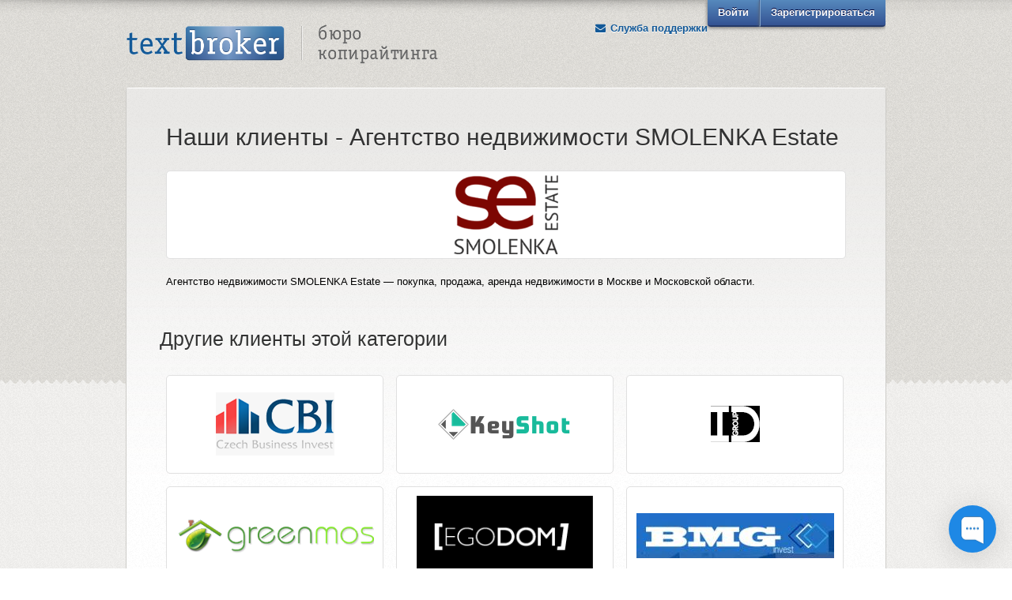

--- FILE ---
content_type: text/html; charset=UTF-8
request_url: https://textbroker.ru/main/client/11/122/
body_size: 10808
content:


<!DOCTYPE html>
<html lang="ru">
<head>
		<meta charset="utf-8">
	<title>Компания Агентство недвижимости SMOLENKA Estate | Недвижимость | Бюро копирайтинга Textbroker.ru</title>
	<meta name="keywords" content="текстброкер, textbroker, копирайтер, копирайтинг, тексты на заказ, контент, статьи для сайта, seo копирайтинг, наполнение сайтов, продающий текст">
	<meta name="description" lang="ru" content="✍ Компания Агентство недвижимости SMOLENKA Estate (сфера «Недвижимость») – клиент бюро копирайтинга Textbroker.ru." />
	<meta name="apple-mobile-web-app-title" content="Textbroker">
	<meta name="msapplication-TileColor" content="#da532c">
	<meta name="msapplication-TileImage" content="/mstile-144x144.png">

	
	

	<meta property="og:title" content="Компания Агентство недвижимости SMOLENKA Estate | Недвижимость | Бюро копирайтинга Textbroker.ru">
	<meta property="og:description" content="Компания Агентство недвижимости SMOLENKA Estate (сфера «Недвижимость») – клиент бюро копирайтинга Textbroker.ru.">
	<meta property="og:image" content="https://textbroker.ru/images/logo_share.png">
	<link rel="image_src" href="https://textbroker.ru/images/logo_share.png">
	<meta property="og:type" content="website">

	

	<base href="https://textbroker.ru/main/client/11/122/">

	<link rel="apple-touch-icon" sizes="57x57" href="/apple-touch-icon-57x57.png">
	<link rel="apple-touch-icon" sizes="114x114" href="/apple-touch-icon-114x114.png">
	<link rel="apple-touch-icon" sizes="72x72" href="/apple-touch-icon-72x72.png">
	<link rel="apple-touch-icon" sizes="144x144" href="/apple-touch-icon-144x144.png">
	<link rel="apple-touch-icon" sizes="60x60" href="/apple-touch-icon-60x60.png">
	<link rel="apple-touch-icon" sizes="120x120" href="/apple-touch-icon-120x120.png">
	<link rel="apple-touch-icon" sizes="76x76" href="/apple-touch-icon-76x76.png">
	<link rel="apple-touch-icon" sizes="152x152" href="/apple-touch-icon-152x152.png">
	<link rel="icon" type="image/png" href="/favicon-96x96.png" sizes="96x96">
	<link rel="icon" type="image/png" href="/favicon-16x16.png" sizes="16x16">
	<link rel="icon" type="image/png" href="/favicon-32x32.png" sizes="32x32">
	<link rel="author" href="humans.txt">
	<link rel="alternate" type="application/rss+xml" title="TextBroker.Ru - Блог" href="https://textbroker.ru/main/blog.xml" />
	<link rel="alternate" type="application/rss+xml" title="TextBroker.Ru - Мастерская копирайтинга" href="https://textbroker.ru/main/teach.xml" />

	<link href="//netdna.bootstrapcdn.com/font-awesome/4.7.0/css/font-awesome.css" rel="stylesheet">
	<!--[if lte IE 8]><link href="css/ie8.css" rel="stylesheet" type="text/css"><![endif]-->
	<script src="//ajax.googleapis.com/ajax/libs/jquery/1.7.2/jquery.min.js"></script>
	<script>window.jQuery || document.write('<script src="/js/jquery-1.7.2.min.js"><\/script>')</script>
	<script>
		var BIS = window.BIS || {};
		BIS.pm = {
			wsLocation: ''
		};
	</script>

    		<script>
		  const chaPortConfig = {
            appId: '6777c8ecbe22b57554667dee'
          };
		</script>
    
	<!-- Begin of Chaport Live Chat code  -->
	<script type="text/javascript">
      (function(w,d,v3){
        w.chaportConfig = chaPortConfig;

        if(w.chaport)return;v3=w.chaport={};v3._q=[];v3._l={};v3.q=function(){v3._q.push(arguments)};v3.on=function(e,fn){if(!v3._l[e])v3._l[e]=[];v3._l[e].push(fn)};var s=d.createElement('script');s.type='text/javascript';s.async=true;s.src='https://app.chaport.ru/javascripts/insert.js';var ss=d.getElementsByTagName('script')[0];ss.parentNode.insertBefore(s,ss)})(window, document);
	</script>
	<!-- End of Chaport Live Chat code  -->

			<link href="/css/all-min.css?v=5.1.8" rel="stylesheet" type="text/css">
	
	<script src="/js/all-min.js?v=5.1.11"></script>

	
		<link href="/css/adaptive-min.css" rel="stylesheet" type="text/css">
		<meta name="viewport" content="width=device-width, initial-scale=1.0" />
	<script>
		var envPagePart = 'admin',
			envPageCat = 'clientViewer',
			envPageOp = '',
			envAccountId = '',
			
			orderLevel = {
				'1': 130,
				'2': 250,
				'3': 360,
				'4': 600,
				'5': 1000,
			};
			
	</script>
</head>


	

<body class="text wide_text">
	<div class="notice_block_wrapper">
	<div class="notice_block">
	
		<script type="text/javascript">

			$(document).ready(function(){
				flashMessangerRefresh();
			});

		</script>
	
			</div><!-- END notice_block -->
</div>

<div class="popup_block">
	<div class="hide">
	
		<script type="text/javascript">
			$(document).ready(function() {
				$('.form_support_ticket').submit(function(){
					var obj_loader = $('<img src="/images/loader.gif" width="24" height="24" alt="please wait" />').prependTo($(this).parent().find('.popup__header'));
					var captcha = $('.form_support_ticket textarea[name="g-recaptcha-response"]').val();

					$.post('/main/contact.html', {
						'name': $('.form_support_ticket [name="name"]').val(),
						'email': $('.form_support_ticket [name="email"]').val(),
						'subject': $('.form_support_ticket [name="subject"]').val(),
						'message': $('.form_support_ticket [name="message"]').val(),
				
											'g-recaptcha-response':  captcha,
									

						'submit': $('.form_support_ticket [name="submit"]').val(),
					}).done(function(data) {
						var message;

						if(data == 'ok'){
							flashMessageInfo('Ваше сообщение успешно отправлено. Благодарим Вас за проявленный интерес к нашему сервису.');
							$('.form_support_ticket .popup_form_status').html('');

							$('.form_support_ticket').parents('.popup').parent().hide();
							$.colorbox.close();

							$('.form_support_ticket [name="subject"]').val('');
							$('.form_support_ticket [name="message"]').val('');
						}else{
							try {
								var r = $.parseJSON(data);
								message = r.message;
							} catch(e) {
								message = data;
							}

							$(obj_loader).remove();
							flashMessageError(message);
							captcha.reset(BIS.captcha.support);
						}

						$.colorbox.resize()
					}).always(function(){
						$(obj_loader).remove();
					});

					return false;
				});
			});
		</script>
	

	<!--noindex-->
		
		<script type="text/javascript">
			$(document).ready(function() {
				$('#popup-request form').submit(function(){
					var obj_loader = $('<img src="/images/loader.gif" width="24" height="24" alt="please wait" />').prependTo($(this).parent().find('.popup__header'));
					var captcha = $('#g-recaptcha-request textarea[name="g-recaptcha-response"]').val();

					$.post('/?area=contactRequest', {
						'name': $('#popup-request form [name="name"]').val(),
						'method': $('#popup-request form input[name="method"]:checked').val(),
												'g-recaptcha-response':  captcha,
											}).done(function(data) {
						var message = $.parseJSON(data);

						if (message['status'] == 'success') {
							flashMessageInfo('Ваш запрос успешно отправлен. Благодарим Вас за проявленный интерес к нашему сервису.');

							$('#popup-request form .popup_form_status').html('');
							$('#popup-request form').parents('.popup').parent().hide();

							$.colorbox.close();

							$('#popup-request form [name="name"]').val('');
							$('#popup-request form #methodChoice1').prop( "checked", true);
						} else {
							var mError = 'Необходимо заполнить все поля формы';
							if (message['error'] == 0x02) {
								mError = 'Капча разгадана неверно';
							}

							$(obj_loader).remove();
							flashMessageError(mError);
							captcha.reset(BIS.captcha.request);
						}

						$.colorbox.resize()
					}).always(function(){
						$(obj_loader).remove();
					});

					return false;
				});
			});
		</script>
		
		<div id="popup-request" class="popup big" data-popup_name="support">
			<div class="popup__header">Свяжитесь со мной</div>
			<form action="/?area=contactRequest" class="password_form" method="post">
				<input name="submit" type="hidden" value="true">
				<p class="popup_form_status"></p>
				<div class="password_form_content">
					<div class="form_row">
						<label></label>
						<div style="display: inline-block">
							<input type="radio" id="methodChoice1" name="method" value="phone" checked="checked"								   style="line-height: 22px;">
							<label for="methodChoice1" style="float: none; line-height: 22px">Телефон</label>
						</div>
						<div style="display: inline-block">
							<input type="radio" id="methodChoice2" name="method" value="skype" style="line-height: 22px;">
							<label for="methodChoice2" style="float: none; line-height: 22px">Skype</label>
						</div>
						<div style="display: inline-block">
							<input type="radio" id="methodChoice3" name="method" value="telegram" style="line-height: 22px;">
							<label for="methodChoice3" style="float: none; line-height: 22px">Тelegram</label>
						</div>
						<div style="display: inline-block">
							<input type="radio" id="methodChoice4" name="method" value="email" style="line-height: 22px;" >
							<label for="methodChoice4" style="float: none; line-height: 22px">Email</label>
						</div>
					</div>

					<div class="form_row">
						<label>Контактные данные:</label>
						<input type="text" name="name" value="" class="login" />
					</div>

											<div class="form_row">
							<label>Капча:</label>
							<div class="g-recaptcha g-recaptcha__request" id="g-recaptcha-request"></div>
						</div>
					
					<span class="password_note">
						Отправляя данные формы я подтверждаю свое согласие с обработкой своих
						<a href="https://textbroker.ru/main/rules.html" target="_blank">персональных данных</a>.
					</span>
				</div><!-- END password_form_content -->
				<div class="password_request_bottom">
					<input type="submit" class="request_send big_btn orange_btn" value="Отправить" />
				</div><!-- END password_request_bottom -->
			</form><!-- END password_request -->
		</div><!-- END popup -->
	<!--/noindex-->

	<!--noindex-->
		<div id="popup-2" class="popup medium registration_popup" data-popup_name="registration">
			<div class="popup__header">Регистрация заказчика</div>
			<form id="popup-register-form" class="password_form">
				<div class="password_form_content">
					<div class="form_row">
						<label>ФИО:</label>
						<input name="name" type="text" placeholder="Иванов Иван Иванович" class="login" maxlength="64" />
					</div><!-- END form_row -->
					<div class="form_row">
						<label>E-mail: <em class="asterisk" title="Поле обязательно для заполнения!">*</em></label>
						<input name="email" type="text" placeholder="mail@site.ru" class="login" />
					</div><!-- END form_row -->
					<div class="form_row">
						<label>Пароль: <em class="asterisk" title="Поле обязательно для заполнения!">*</em></label>
						<input name="reg_password" type="password" placeholder="Минимум 6 символов" class="login" />
					</div><!-- END form_row -->
					<div class="form_row">
						<label>Капча: <em class="asterisk" title="Поле обязательно для заполнения!">*</em></label>
						<div class="g-recaptcha g-recaptcha__signup" id="g-recaptcha-signup"></div>
					</div>
					<span class="password_note" >
						<a rel="nofollow" href="#popup_copy-info" class="lost_pass form_row__note">Информация для копирайтеров</a>
						<br><br>
						Отправляя данные формы я подтверждаю свое согласие с обработкой своих
						<a href="https://textbroker.ru/main/rules.html" target="_blank">персональных данных</a>.
					</span>
				</div><!-- END password_form_content -->
				<div class="password_request_bottom">
					<input type="submit" class="request_send orange_btn middle_btn" value="Зарегистрироваться" />
				</div><!-- END password_request_bottom -->
			</form><!-- END password_request -->
		</div><!-- END popup -->

		<div class="popup small" data-popup_name="copy-info">
			<form action="/main/cw.html" method="post">
				<div class="popup__header">
					<span>Информация для копирайтеров</span>
				</div>
				<div>
					<p>
						Внимание! Если вы копирайтер, то получить рабочее место у нас можно только путем подачи заявки на странице
						<a href="https://textbroker.ru/main/cw.html">https://textbroker.ru/main/cw.html</a>
					</p>
					<p>
						Если вы пройдете обычную регистрацию, то получите аккаунт заказчика, изменить статус которого на &quot;копирайтер&quot; будет невозможно.
					</p>
				</div>
				<div class="popup_form_bottom">
					<input type="submit" class="search_submit orange_btn middle_btn popup_form_bottom_submit" value="Продолжить" />
				</div><!-- END popup_form_bottom -->
			</form><!-- END extend_form -->
		</div><!-- END popup -->

	
		<script>
			$(document).ready(function() {
				var ajaxQuery = null;

				$('#popupAuthForm').submit(function(){
					var loader = $(this).parent().find('.popup__header img'),
						captchaResponse = $('#popupAuthForm textarea[name="g-recaptcha-response"]').val();

					if(ajaxQuery){
						 ajaxQuery.abort();
					}

					loader.show();

					ajaxQuery = $.post('/main/user_ajaxlogin.html', {
						'username': $('#popupAuthForm [name="username"]').val(),
						'password': $('#popupAuthForm [name="password"]').val(),
						'code'    : $('#popupAuthForm input[name="code"]').val(),
						'remember_me': $('#popupAuthForm [name="remember_me"]').is(':checked') ? '1' : '',
						'hash_redirect': $('#popupAuthForm [name="hash_redirect"]').val(),
						'g-recaptcha-response':  captchaResponse
					}).done(function(data) {
						$('#popupAuthForm .popup_form_status').html(data);
						$.colorbox.resize()
					}).always(function(){
						loader.hide();
						ajaxQuery = null;
					});

					return false;
				});
			});
		</script>
	

		<div id="popup-4" class="popup auth_popup" data-popup_name="auth">
			<form id="popupAuthForm" class="extend_form" action="/main/user_ajaxlogin.html" method="post">
				<input type="hidden" name="hash_redirect" value="" />
				<div class="auth_ico popup__header">
					<span>Авторизация</span>
					<img src="/images/loader.gif" width="24" height="24" alt="please wait" class="hidden" />
				</div>
				<fieldset>
					<p class="popup_form_status"></p>
				</fieldset>
				<fieldset>
					<p>Электронная почта:</p>
					<input type="text" class="auth_login" name="username"
						   value=""/>
				</fieldset>
				<fieldset>
					<p>Пароль:</p>
					<input type="password" class="auth_login" name="password" />
				</fieldset>

				<fieldset class="hide">
					<p>Код подтверждения:</p>
					<input type="text" class="auth_login" name="code" />
				</fieldset>

				<fieldset class="auth_popup__captcha">
					<p>Капча:</p>
					<div class="g-recaptcha" id="g-recaptcha-signin"></div>
				</fieldset>

				<div class="lost_pass_block">
					<label class="remember"><input type="checkbox" name="remember_me" /> Запомнить меня</label>
					<a rel="nofollow" href="/main/user_password.html" class="lost_pass">Забыли пароль?</a>
				</div><!-- END lost_pass_block -->
				<div class="popup_form_bottom">
					<input type="submit" class="search_submit orange_btn middle_btn popup_form_bottom_submit" value="Войти" />
				</div><!-- END popup_form_bottom -->
			</form><!-- END extend_form -->
		</div><!-- END popup -->
	<!--/noindex-->

	
		<script type="text/javascript">
			$(document).ready(function() {
				$("a.project-add-btn, a.add_project").click(function() {
					flashPrompt({
						title:'Создать проект',
						value: '.popup_block__prompt__create_project',
						popupWidth: '600px',
						type: 'html',
						onOk: function(inputValue){
							var $form = $('.popup_block__prompt__create_project'),
								type = $form.find('[name="type"]:checked').val();

							$.post('/?area=adminProjectAdder', {
								'name' : $form.find('[name="name"]').val(),
								'type' : $form.find('[name="type"]:checked').val()
							}).done(function(data) {
								if (!data.success) {
									flashMessageError('Проект не создан, вы не указали имя.');
								} else {
									$.colorbox.close();
									if (type == 'manager') {
										flashMessageInfo('Вы успешно создали КМ-проект. Ожидайте, с вами свяжется наш контент-менеджер в ближайшее время!');
										location.replace('/main/project_type_manager.html');
									} else {								
										flashMessageInfo('Проект успешно создан, сейчас вы будете перенаправлены к добавлению заказа.');
										location.replace('/admin/project_order_add/' + data.response + '.html');
									}
								}
							}).fail(function(){
								flashAlert('К сожалению произошла ошибка, попробуйте позже.');
							});
						}
					});
				});

				$('.popup_block__prompt__create_project input[name="type"]').live('change', function() {
					var prefix = '.popup__create_project__type__',
						list = ['default', 'miralinks', 'sape', 'manager'],
						value = $(this).val(),
						length = list.length;

					for (var i = 0; i < length; i++) {
						$(prefix + list[i]).hide();
					}

					$(prefix + value).show();

					$.colorbox.resize();
				});
			});
		</script>
	
	<!--noindex-->
		<div class="popup popup_block__prompt__create_project">
			<fieldset>
				<label for="project_name">
					Название проекта:
					<span class="asterisk" title="Поле обязательно для заполнения!">*</span>
				</label>
				<input class="p100" id="project_name" type="text" name="name">
			</fieldset>
			<fieldset class="popup_block__prompt__create_project__type order_performer_choice">
				<p class="popup__create_project__type__head">
					<label for="type_simple">
						Тип проекта:
						<span class="asterisk" title="Поле обязательно для заполнения!">*</span>
					</label>
				</p>
				<span class="popup__create_project__type__choice active">
					<input id="type_simple" type="radio" name="type" value="default" checked>
					<label for="type_simple">Обычный</label>
				</span>
				<span class="popup__create_project__type__choice active">
					<input id="type_simple" type="radio" name="type" value="manager">
					<label for="type_manager">Контент-менеджер</label>
				</span>
				<br />
				<span class="popup__create_project__type__choice">
					<input id="type_sape" type="radio" name="type" value="sape">
					<label for="type_sape">PR.SAPE</label>
				</span>
				<span class="popup__create_project__type__choice">
					<input id="type_mira" type="radio" name="type" value="miralinks">
					<label for="type_mira">Miralinks</label>
				</span>
				<div class="popup__create_project__type__description">
					<div class="popup__create_project__type__miralinks" style="display: none;">
						Вы получите возможность экспорта заказов в систему <a rel="nofollow" href="http://www.miralinks.ru" target="_blank">Мiralinks</a>
					</div>
					<div class="popup__create_project__type__sape" style="display: none;">
						Вы получите возможность размещать заказы в системе <a rel="nofollow" href="http://pr.sape.ru" target="_blank">PR.SAPE</a>. Подробнее об этом вы можете прочитать <a href="/admin/project_sape_howto.html" target="_blank">здесь</a>.<br>
					</div>
					<div class="popup__create_project__type__manager" style="display: none;">
						Тексты в этом проекте стоят на 20% больше, потому как этот проект ведет контент-менеджер бюро. <a href="/main/project_type_manager.html" target="_blank">Узнать подробнее</a>.<br>
					</div>
				</div>
			</fieldset>
		</div>
	<!--/noindex-->


		<div class="popup popup_block__prompt">
			<div class="popup__header">Редактор</div>
			<form>
				<div class="popup_block__prompt__pre_label"></div>
				<label></label>
				<textarea class="hide"></textarea>
				<span class="popup_block__prompt__prepend"></span>
				<input class="popup_block__prompt__input hide" type="text">
				<span class="popup_block__prompt__append"></span>
				<div class="popup_block__prompt__html hide"></div>
				<div class="popup_block__prompt__bottom">
					<input type="button" class="search_submit orange_btn middle_btn popup_form_bottom_submit prompt_ok" value="Сохранить">
				</div>
				<div class="popup_block__prompt__bottom prompt_confirm hide">
					<input type="button" class="search_submit orange_btn middle_btn popup_form_bottom_submit prompt_ok" value="Да">
					<input type="button" class="search_submit orange_btn middle_btn popup_form_bottom_submit prompt_cancel" value="Нет">
				</div>
			</form>
		</div>
	</div><!-- END hide -->
</div>

<style type="text/css">
	.auth_popup .auth_login {
		width: 293px;
	}

	.auth_popup__captcha {
		height: 110px
	}

	.auth_popup label.remember {
		margin: 0 25px 0 0;
	}

	.g-recaptcha {
		margin: 0 auto;
		width: 300px;
	}
		.g-recaptcha__signup,
		.g-recaptcha__support,
		.g-recaptcha__request {
			margin: 0;
			min-height: 78px;
			float: left;;
		}

		.g-recaptcha__pm,
		.g-recaptcha__order {
			float: left;
			height: 78px;
		}
</style>
<script type="text/javascript" charset="utf-8">
var BIS = window.BIS || {};

var onloadCallback = function() {
	BIS.captcha = {};

	var options = {
			'sitekey' : '6LfSGTIUAAAAAJ6voscg2NcVXHfEzvG1FpCAxEEW'
		},
		names = ['signin', 'signup', 'pm', 'order', 'support', 'request', 'theme-request'],
		length = names.length;

	for (var i = 0; i < length; i++) {
		var name = names[i],
			id = "g-recaptcha-" + name,
			el = document.getElementById(id);


		if (el) {
			BIS.captcha[name] = grecaptcha.render(el, options)
		}
	}
}
</script>
<script src='https://www.google.com/recaptcha/api.js?hl=ru&onload=onloadCallback&render=explicit' async defer></script>

			<div class="header">
	<div class="header_content">
		<div class="logoheader"><a href="/"><span></span>Text Broker - Бюро копирайтинга</a></div>

			<!--noindex-->
		<ul class="login">
			<li><a rel="nofollow" href="#popup_auth">Войти</a></li>
			<li><a rel="nofollow" href="#popup-2" class="reg_link">Зарегистрироваться</a></li>
		</ul><!-- END login -->
		<!--/noindex-->
	
		<ul class="contacts_nav">
			<li class="support"><a onclick="window.chaport.open();" href="javascript:void(0)"><i class="fa fa-envelope fa-fw"></i> Служба поддержки</a></li>
		</ul><!-- END contacts_nav -->
	</div><!-- END header_content -->
	<div class="header_message_wrapper">
		<!--noindex-->

	
		<!--/noindex-->
	</div>
	<script>
		
		$(document).ready(function(){
			if (!$.cookie('tb_message_100920210')) {
				$('.header_message').fadeIn();
			} else {
				$.cookie('tb_message_100920210', '1', { expires: 360, path: '/' });
			}

			$('.header_message_close').click(function(event) {
				event.preventDefault();

				$('.header_message').fadeOut();

				$.cookie('tb_message_100920210', '1', { expires: 360, path: '/' });
			});
		});
		
	</script>
</div><!-- END header -->
	
	<div class="wrapper">

	<div class="content ">
				<div class="text_page_new page_client">
	<h1>Наши клиенты - Агентство недвижимости SMOLENKA Estate</h1>

	<div class="client_item">
		<div class="client_item_logo">
			<a href="http://smolenkaestate.ru/" target="_blank">
				<span><img src="https://textbroker.ru/upload/client/client/122_1440065509_55d5a7e5dbaec.png" title="Агентство недвижимости SMOLENKA Estate"></span>
			</a>
		</div>
		<p>Агентство недвижимости SMOLENKA Estate — покупка, продажа, аренда недвижимости в Москве и Московской области. </p>



	</div>
	

	<div class="client_items">
		<div class="client_items_title">Другие клиенты этой категории</div>
		<a href="https://textbroker.ru/main/client/11/378/" title="Czech Business Invest (CBI)">
			<span><img class="clear_img" src="https://textbroker.ru/upload/client/client/thumb_378_1476610506_580349ca0ea80.png" title="Czech Business Invest (CBI)" /></span>
		</a>
		<a href="https://textbroker.ru/main/client/11/366/" title="Студия KeyShot">
			<span><img class="clear_img" src="https://textbroker.ru/upload/client/client/thumb_366_1468753529_578b667933ff4.png" title="Студия KeyShot" /></span>
		</a>
		<a href="https://textbroker.ru/main/client/11/120/" title="Компания IDGroup">
			<span><img class="clear_img" src="https://textbroker.ru/upload/client/client/thumb_120_1440065385_55d5a769d85bd.png" title="Компания IDGroup" /></span>
		</a>
		<a href="https://textbroker.ru/main/client/11/329/" title=" Компания GREENMOS">
			<span><img class="clear_img" src="https://textbroker.ru/upload/client/client/thumb_329_1447966666_564e37ca79c3c.png" title=" Компания GREENMOS" /></span>
		</a>
		<a href="https://textbroker.ru/main/client/11/349/" title="Компания «EGOEURO GROUP»">
			<span><img class="clear_img" src="https://textbroker.ru/upload/client/client/thumb_349_1462512863_572c2cdf5dea0.png" title="Компания «EGOEURO GROUP»" /></span>
		</a>
		<a href="https://textbroker.ru/main/client/11/121/" title="Агенство недвижимости BMG Invest GmbH">
			<span><img class="clear_img" src="https://textbroker.ru/upload/client/client/thumb_121_1440065486_55d5a7cef035d.jpg" title="Агенство недвижимости BMG Invest GmbH" /></span>
		</a>
	</div>

<div class="hide">
	<div class="onphp_client_review popup big">
		<div class="popup_content" style="text-align: center; padding-bottom: 30px;">
		</div>
	</div>
</div>

<script>
	$(document).ready(function(){
		$('.client_item_works .client_item_link').click(function(e){
			if ($(this).attr('href') == '#') {
				e.preventDefault();

				$('.client_item_works ul').slideToggle();
			}
		});

		$('.client_item_works ul').hide();


		$('.client_item_link__text').click(function(e){
			e.preventDefault();
			$('.client_item_review').slideToggle();
		});

		$('a.client_item_link__iframe, a.client_item_link__image').click(function(e){
			e.preventDefault();

			var $content = $('.onphp_client_review').clone(),
				$subContent,
				href = $(this).attr('href');

			if ($(this).hasClass('client_item_link__image')) {
				$subContent =
					$('<a>')
						.attr('href', href)
						.attr('target', '_blank')
						.append(
							$('<img>')
								.attr('src', href)
								.css('width', '90%')
						);
			} else {
				$subContent =
					$('<span>')
						.append(
							$('<a>')
								.attr('href', href)
								.attr('target', '_blank')
								.text('Открыть в новом окне')
						)
						.append(
							'<div><object style="display: block; margin: 20px auto; width: 720px; height: 600px;" data="' + href + '" type="application/pdf"><embed src="' + href + '" type="application/pdf" /></object></div>'
						);
			}

			$content.find('.popup_content').append($subContent);

			$(this).colorbox({
				transition: "fade",
				inline: true,
				href: $content ,
				scrolling: false,
				speed: 0,
				height: 700,
				close: ""
			});
		});
	});
</script>

	<div class="client_categories_footer">
		<div class="client_footer_title"><a href="https://textbroker.ru/main/client/"><span>Клиенты</span></a></div>

		<div class="client_footer_list">
		<a href="https://textbroker.ru/main/client/2/" >
			Строительные компании		</a>
		<a href="https://textbroker.ru/main/client/3/" >
			Веб-студии, рекламные агентства		</a>
		<a href="https://textbroker.ru/main/client/4/" >
			Автобизнес, транспорт, грузоперевозки		</a>
		<a href="https://textbroker.ru/main/client/5/" >
			Культура, искусство		</a>
		<a href="https://textbroker.ru/main/client/6/" >
			Развлечения, игры, знакомства		</a>
		<a href="https://textbroker.ru/main/client/7/" >
			Растения, животный мир		</a>
		<a href="https://textbroker.ru/main/client/8/" >
			Банки, финансы, кредиты		</a>
		<a href="https://textbroker.ru/main/client/9/" >
			Образование		</a>
		<a href="https://textbroker.ru/main/client/10/" >
			Интернет-магазины		</a>
		<a href="https://textbroker.ru/main/client/11/" class="active">
			Недвижимость		</a>
		<a href="https://textbroker.ru/main/client/12/" >
			Промышленность, производство		</a>
		<a href="https://textbroker.ru/main/client/13/" >
			Медицинские компании		</a>
		<a href="https://textbroker.ru/main/client/14/" >
			Туристические компании		</a>
		<a href="https://textbroker.ru/main/client/15/" >
			Юридические компании		</a>
		<a href="https://textbroker.ru/main/client/16/" >
			Организация отдыха, праздники		</a>
		<a href="https://textbroker.ru/main/client/17/" >
			СМИ		</a>
		<a href="https://textbroker.ru/main/client/18/" >
			Мода, красота		</a>
		<a href="https://textbroker.ru/main/client/19/" >
			IT-компании		</a>
		<a href="https://textbroker.ru/main/client/20/" >
			Техника		</a>
		<a href="https://textbroker.ru/main/client/21/" >
			Товары и услуги		</a>
		<a href="https://textbroker.ru/main/client/22/" >
			Еда, напитки		</a>
		<a href="https://textbroker.ru/main/client/23/" >
			Консалтинг		</a>
		<a href="https://textbroker.ru/main/client/24/" >
			HR		</a>
		<a href="https://textbroker.ru/main/client/25/" >
			Прочее		</a>
		</div>
	</div></div>
			</div><!-- END content -->

	<div style="clear: both;"></div>

		</div><!-- END wrapper -->
<div class="footer">
	<div class="footer_content">
		<ul class="footer_nav">
			<li><a href="/about/textbroker.html">Заказчику</a></li>
			<li><a href="/main/cw.html">Вакансии</a></li>
			<li><a href="/main/rules.html">Соглашение</a></li>
			<li><a href="/privacy/">Политика</a></li>
			<li><a href="/top/">Топ</a></li>
			<li><a href="/main/faq.html">FAQ</a></li>
			<li><a href="/masterskaya.html">Мастерская</a></li>
			<li><a href="/blog.html">Блог</a></li>
			<li class="last"><a href="/main/contacts.html" style="width: 72px;">Контакты</a></li>
		</ul><!-- END footer_nav -->

		<p class="copy" style="margin-right: 20px;">&copy; TextBroker&#8482;, 2007&mdash;2026</p>

		<div class="social_block">
			<span>Мы в социальных сетях:</span>
			<a href="http://www.linkedin.com/company/textbroker-ru" target="_blank"><i class="fa fa-linkedin-square fa-lg" style="color: #53a0c3"></i> Linkedin</a>
			<a href="https://www.facebook.com/textbroker.ru" target="_blank"><i class="fa fa-facebook-square fa-lg" style="color: #4e72bc"></i> Facebook</a>
			<a href="https://twitter.com/textbroker_ru" target="_blank"><i class="fa fa-twitter-square fa-lg" style="color: #6bcff3"></i> Twitter</a>
		</div><!-- END social_block -->

		<img class="footer_content__ssl" src="/images/ssl.png" alt="Secured by RapidSSL" height="40">
		<!--noindex-->
		<ul class="contacts_nav">
			<li class="support"><a onclick="window.chaport.open();" href="javascript:void(0)"><i class="fa fa-envelope fa-fw"></i> Служба поддержки</a></li>
		</ul><!-- END contacts_nav -->
		<!--/noindex-->
		<div class="projects">
			<span>Наши проекты:</span>
			<a href="https://textreporter.ru" class="textreporter" target="_blank">Textreporter</a>
		</div><!-- END projects -->
	</div><!-- END footer_content -->
</div><!-- END footer -->

<audio id="player" src="/files/sound.mp3"></audio>
	
		<!-- Google Tag Manager -->
		<noscript><iframe src="//www.googletagmanager.com/ns.html?id=GTM-PXXSQD"
		height="0" width="0" style="display:none;visibility:hidden"></iframe></noscript>
		<script>(function(w,d,s,l,i){w[l]=w[l]||[];w[l].push({'gtm.start':
		new Date().getTime(),event:'gtm.js'});var f=d.getElementsByTagName(s)[0],
		j=d.createElement(s),dl=l!='dataLayer'?'&l='+l:'';j.async=true;j.src=
		'//www.googletagmanager.com/gtm.js?id='+i+dl;f.parentNode.insertBefore(j,f);
		})(window,document,'script','dataLayer','GTM-PXXSQD');</script>
		<!-- End Google Tag Manager -->
	


	
		<script type="text/javascript">
			(function() {
				var writeCookie = function(name, value, expires, path, domain, secure) {
					document.cookie =
						name +"=" + escape(value) +
						((expires) ? "; expires="  + expires.toGMTString() : "") +
						((path) ? "; path=" + path : "") +
						((domain) ? "; domain=" + domain : "") +
						((secure) ? "; secure" : "");
				}

				var currentDay = new Date();
				var timeZoneOffset = -currentDay.getTimezoneOffset()/60;

				var expiriesDay = new Date();
				expiriesDay.setDate(expiriesDay.getDate() + 10);

				writeCookie('timezone', timeZoneOffset, expiriesDay, '/');
			})();
		</script>
	

	<div data-id="textbroker" data-mysql-ping="ok"></div>
</body>
</html>


--- FILE ---
content_type: text/html; charset=utf-8
request_url: https://www.google.com/recaptcha/api2/anchor?ar=1&k=6LfSGTIUAAAAAJ6voscg2NcVXHfEzvG1FpCAxEEW&co=aHR0cHM6Ly90ZXh0YnJva2VyLnJ1OjQ0Mw..&hl=ru&v=PoyoqOPhxBO7pBk68S4YbpHZ&size=normal&anchor-ms=20000&execute-ms=30000&cb=2d52kjgodn12
body_size: 49503
content:
<!DOCTYPE HTML><html dir="ltr" lang="ru"><head><meta http-equiv="Content-Type" content="text/html; charset=UTF-8">
<meta http-equiv="X-UA-Compatible" content="IE=edge">
<title>reCAPTCHA</title>
<style type="text/css">
/* cyrillic-ext */
@font-face {
  font-family: 'Roboto';
  font-style: normal;
  font-weight: 400;
  font-stretch: 100%;
  src: url(//fonts.gstatic.com/s/roboto/v48/KFO7CnqEu92Fr1ME7kSn66aGLdTylUAMa3GUBHMdazTgWw.woff2) format('woff2');
  unicode-range: U+0460-052F, U+1C80-1C8A, U+20B4, U+2DE0-2DFF, U+A640-A69F, U+FE2E-FE2F;
}
/* cyrillic */
@font-face {
  font-family: 'Roboto';
  font-style: normal;
  font-weight: 400;
  font-stretch: 100%;
  src: url(//fonts.gstatic.com/s/roboto/v48/KFO7CnqEu92Fr1ME7kSn66aGLdTylUAMa3iUBHMdazTgWw.woff2) format('woff2');
  unicode-range: U+0301, U+0400-045F, U+0490-0491, U+04B0-04B1, U+2116;
}
/* greek-ext */
@font-face {
  font-family: 'Roboto';
  font-style: normal;
  font-weight: 400;
  font-stretch: 100%;
  src: url(//fonts.gstatic.com/s/roboto/v48/KFO7CnqEu92Fr1ME7kSn66aGLdTylUAMa3CUBHMdazTgWw.woff2) format('woff2');
  unicode-range: U+1F00-1FFF;
}
/* greek */
@font-face {
  font-family: 'Roboto';
  font-style: normal;
  font-weight: 400;
  font-stretch: 100%;
  src: url(//fonts.gstatic.com/s/roboto/v48/KFO7CnqEu92Fr1ME7kSn66aGLdTylUAMa3-UBHMdazTgWw.woff2) format('woff2');
  unicode-range: U+0370-0377, U+037A-037F, U+0384-038A, U+038C, U+038E-03A1, U+03A3-03FF;
}
/* math */
@font-face {
  font-family: 'Roboto';
  font-style: normal;
  font-weight: 400;
  font-stretch: 100%;
  src: url(//fonts.gstatic.com/s/roboto/v48/KFO7CnqEu92Fr1ME7kSn66aGLdTylUAMawCUBHMdazTgWw.woff2) format('woff2');
  unicode-range: U+0302-0303, U+0305, U+0307-0308, U+0310, U+0312, U+0315, U+031A, U+0326-0327, U+032C, U+032F-0330, U+0332-0333, U+0338, U+033A, U+0346, U+034D, U+0391-03A1, U+03A3-03A9, U+03B1-03C9, U+03D1, U+03D5-03D6, U+03F0-03F1, U+03F4-03F5, U+2016-2017, U+2034-2038, U+203C, U+2040, U+2043, U+2047, U+2050, U+2057, U+205F, U+2070-2071, U+2074-208E, U+2090-209C, U+20D0-20DC, U+20E1, U+20E5-20EF, U+2100-2112, U+2114-2115, U+2117-2121, U+2123-214F, U+2190, U+2192, U+2194-21AE, U+21B0-21E5, U+21F1-21F2, U+21F4-2211, U+2213-2214, U+2216-22FF, U+2308-230B, U+2310, U+2319, U+231C-2321, U+2336-237A, U+237C, U+2395, U+239B-23B7, U+23D0, U+23DC-23E1, U+2474-2475, U+25AF, U+25B3, U+25B7, U+25BD, U+25C1, U+25CA, U+25CC, U+25FB, U+266D-266F, U+27C0-27FF, U+2900-2AFF, U+2B0E-2B11, U+2B30-2B4C, U+2BFE, U+3030, U+FF5B, U+FF5D, U+1D400-1D7FF, U+1EE00-1EEFF;
}
/* symbols */
@font-face {
  font-family: 'Roboto';
  font-style: normal;
  font-weight: 400;
  font-stretch: 100%;
  src: url(//fonts.gstatic.com/s/roboto/v48/KFO7CnqEu92Fr1ME7kSn66aGLdTylUAMaxKUBHMdazTgWw.woff2) format('woff2');
  unicode-range: U+0001-000C, U+000E-001F, U+007F-009F, U+20DD-20E0, U+20E2-20E4, U+2150-218F, U+2190, U+2192, U+2194-2199, U+21AF, U+21E6-21F0, U+21F3, U+2218-2219, U+2299, U+22C4-22C6, U+2300-243F, U+2440-244A, U+2460-24FF, U+25A0-27BF, U+2800-28FF, U+2921-2922, U+2981, U+29BF, U+29EB, U+2B00-2BFF, U+4DC0-4DFF, U+FFF9-FFFB, U+10140-1018E, U+10190-1019C, U+101A0, U+101D0-101FD, U+102E0-102FB, U+10E60-10E7E, U+1D2C0-1D2D3, U+1D2E0-1D37F, U+1F000-1F0FF, U+1F100-1F1AD, U+1F1E6-1F1FF, U+1F30D-1F30F, U+1F315, U+1F31C, U+1F31E, U+1F320-1F32C, U+1F336, U+1F378, U+1F37D, U+1F382, U+1F393-1F39F, U+1F3A7-1F3A8, U+1F3AC-1F3AF, U+1F3C2, U+1F3C4-1F3C6, U+1F3CA-1F3CE, U+1F3D4-1F3E0, U+1F3ED, U+1F3F1-1F3F3, U+1F3F5-1F3F7, U+1F408, U+1F415, U+1F41F, U+1F426, U+1F43F, U+1F441-1F442, U+1F444, U+1F446-1F449, U+1F44C-1F44E, U+1F453, U+1F46A, U+1F47D, U+1F4A3, U+1F4B0, U+1F4B3, U+1F4B9, U+1F4BB, U+1F4BF, U+1F4C8-1F4CB, U+1F4D6, U+1F4DA, U+1F4DF, U+1F4E3-1F4E6, U+1F4EA-1F4ED, U+1F4F7, U+1F4F9-1F4FB, U+1F4FD-1F4FE, U+1F503, U+1F507-1F50B, U+1F50D, U+1F512-1F513, U+1F53E-1F54A, U+1F54F-1F5FA, U+1F610, U+1F650-1F67F, U+1F687, U+1F68D, U+1F691, U+1F694, U+1F698, U+1F6AD, U+1F6B2, U+1F6B9-1F6BA, U+1F6BC, U+1F6C6-1F6CF, U+1F6D3-1F6D7, U+1F6E0-1F6EA, U+1F6F0-1F6F3, U+1F6F7-1F6FC, U+1F700-1F7FF, U+1F800-1F80B, U+1F810-1F847, U+1F850-1F859, U+1F860-1F887, U+1F890-1F8AD, U+1F8B0-1F8BB, U+1F8C0-1F8C1, U+1F900-1F90B, U+1F93B, U+1F946, U+1F984, U+1F996, U+1F9E9, U+1FA00-1FA6F, U+1FA70-1FA7C, U+1FA80-1FA89, U+1FA8F-1FAC6, U+1FACE-1FADC, U+1FADF-1FAE9, U+1FAF0-1FAF8, U+1FB00-1FBFF;
}
/* vietnamese */
@font-face {
  font-family: 'Roboto';
  font-style: normal;
  font-weight: 400;
  font-stretch: 100%;
  src: url(//fonts.gstatic.com/s/roboto/v48/KFO7CnqEu92Fr1ME7kSn66aGLdTylUAMa3OUBHMdazTgWw.woff2) format('woff2');
  unicode-range: U+0102-0103, U+0110-0111, U+0128-0129, U+0168-0169, U+01A0-01A1, U+01AF-01B0, U+0300-0301, U+0303-0304, U+0308-0309, U+0323, U+0329, U+1EA0-1EF9, U+20AB;
}
/* latin-ext */
@font-face {
  font-family: 'Roboto';
  font-style: normal;
  font-weight: 400;
  font-stretch: 100%;
  src: url(//fonts.gstatic.com/s/roboto/v48/KFO7CnqEu92Fr1ME7kSn66aGLdTylUAMa3KUBHMdazTgWw.woff2) format('woff2');
  unicode-range: U+0100-02BA, U+02BD-02C5, U+02C7-02CC, U+02CE-02D7, U+02DD-02FF, U+0304, U+0308, U+0329, U+1D00-1DBF, U+1E00-1E9F, U+1EF2-1EFF, U+2020, U+20A0-20AB, U+20AD-20C0, U+2113, U+2C60-2C7F, U+A720-A7FF;
}
/* latin */
@font-face {
  font-family: 'Roboto';
  font-style: normal;
  font-weight: 400;
  font-stretch: 100%;
  src: url(//fonts.gstatic.com/s/roboto/v48/KFO7CnqEu92Fr1ME7kSn66aGLdTylUAMa3yUBHMdazQ.woff2) format('woff2');
  unicode-range: U+0000-00FF, U+0131, U+0152-0153, U+02BB-02BC, U+02C6, U+02DA, U+02DC, U+0304, U+0308, U+0329, U+2000-206F, U+20AC, U+2122, U+2191, U+2193, U+2212, U+2215, U+FEFF, U+FFFD;
}
/* cyrillic-ext */
@font-face {
  font-family: 'Roboto';
  font-style: normal;
  font-weight: 500;
  font-stretch: 100%;
  src: url(//fonts.gstatic.com/s/roboto/v48/KFO7CnqEu92Fr1ME7kSn66aGLdTylUAMa3GUBHMdazTgWw.woff2) format('woff2');
  unicode-range: U+0460-052F, U+1C80-1C8A, U+20B4, U+2DE0-2DFF, U+A640-A69F, U+FE2E-FE2F;
}
/* cyrillic */
@font-face {
  font-family: 'Roboto';
  font-style: normal;
  font-weight: 500;
  font-stretch: 100%;
  src: url(//fonts.gstatic.com/s/roboto/v48/KFO7CnqEu92Fr1ME7kSn66aGLdTylUAMa3iUBHMdazTgWw.woff2) format('woff2');
  unicode-range: U+0301, U+0400-045F, U+0490-0491, U+04B0-04B1, U+2116;
}
/* greek-ext */
@font-face {
  font-family: 'Roboto';
  font-style: normal;
  font-weight: 500;
  font-stretch: 100%;
  src: url(//fonts.gstatic.com/s/roboto/v48/KFO7CnqEu92Fr1ME7kSn66aGLdTylUAMa3CUBHMdazTgWw.woff2) format('woff2');
  unicode-range: U+1F00-1FFF;
}
/* greek */
@font-face {
  font-family: 'Roboto';
  font-style: normal;
  font-weight: 500;
  font-stretch: 100%;
  src: url(//fonts.gstatic.com/s/roboto/v48/KFO7CnqEu92Fr1ME7kSn66aGLdTylUAMa3-UBHMdazTgWw.woff2) format('woff2');
  unicode-range: U+0370-0377, U+037A-037F, U+0384-038A, U+038C, U+038E-03A1, U+03A3-03FF;
}
/* math */
@font-face {
  font-family: 'Roboto';
  font-style: normal;
  font-weight: 500;
  font-stretch: 100%;
  src: url(//fonts.gstatic.com/s/roboto/v48/KFO7CnqEu92Fr1ME7kSn66aGLdTylUAMawCUBHMdazTgWw.woff2) format('woff2');
  unicode-range: U+0302-0303, U+0305, U+0307-0308, U+0310, U+0312, U+0315, U+031A, U+0326-0327, U+032C, U+032F-0330, U+0332-0333, U+0338, U+033A, U+0346, U+034D, U+0391-03A1, U+03A3-03A9, U+03B1-03C9, U+03D1, U+03D5-03D6, U+03F0-03F1, U+03F4-03F5, U+2016-2017, U+2034-2038, U+203C, U+2040, U+2043, U+2047, U+2050, U+2057, U+205F, U+2070-2071, U+2074-208E, U+2090-209C, U+20D0-20DC, U+20E1, U+20E5-20EF, U+2100-2112, U+2114-2115, U+2117-2121, U+2123-214F, U+2190, U+2192, U+2194-21AE, U+21B0-21E5, U+21F1-21F2, U+21F4-2211, U+2213-2214, U+2216-22FF, U+2308-230B, U+2310, U+2319, U+231C-2321, U+2336-237A, U+237C, U+2395, U+239B-23B7, U+23D0, U+23DC-23E1, U+2474-2475, U+25AF, U+25B3, U+25B7, U+25BD, U+25C1, U+25CA, U+25CC, U+25FB, U+266D-266F, U+27C0-27FF, U+2900-2AFF, U+2B0E-2B11, U+2B30-2B4C, U+2BFE, U+3030, U+FF5B, U+FF5D, U+1D400-1D7FF, U+1EE00-1EEFF;
}
/* symbols */
@font-face {
  font-family: 'Roboto';
  font-style: normal;
  font-weight: 500;
  font-stretch: 100%;
  src: url(//fonts.gstatic.com/s/roboto/v48/KFO7CnqEu92Fr1ME7kSn66aGLdTylUAMaxKUBHMdazTgWw.woff2) format('woff2');
  unicode-range: U+0001-000C, U+000E-001F, U+007F-009F, U+20DD-20E0, U+20E2-20E4, U+2150-218F, U+2190, U+2192, U+2194-2199, U+21AF, U+21E6-21F0, U+21F3, U+2218-2219, U+2299, U+22C4-22C6, U+2300-243F, U+2440-244A, U+2460-24FF, U+25A0-27BF, U+2800-28FF, U+2921-2922, U+2981, U+29BF, U+29EB, U+2B00-2BFF, U+4DC0-4DFF, U+FFF9-FFFB, U+10140-1018E, U+10190-1019C, U+101A0, U+101D0-101FD, U+102E0-102FB, U+10E60-10E7E, U+1D2C0-1D2D3, U+1D2E0-1D37F, U+1F000-1F0FF, U+1F100-1F1AD, U+1F1E6-1F1FF, U+1F30D-1F30F, U+1F315, U+1F31C, U+1F31E, U+1F320-1F32C, U+1F336, U+1F378, U+1F37D, U+1F382, U+1F393-1F39F, U+1F3A7-1F3A8, U+1F3AC-1F3AF, U+1F3C2, U+1F3C4-1F3C6, U+1F3CA-1F3CE, U+1F3D4-1F3E0, U+1F3ED, U+1F3F1-1F3F3, U+1F3F5-1F3F7, U+1F408, U+1F415, U+1F41F, U+1F426, U+1F43F, U+1F441-1F442, U+1F444, U+1F446-1F449, U+1F44C-1F44E, U+1F453, U+1F46A, U+1F47D, U+1F4A3, U+1F4B0, U+1F4B3, U+1F4B9, U+1F4BB, U+1F4BF, U+1F4C8-1F4CB, U+1F4D6, U+1F4DA, U+1F4DF, U+1F4E3-1F4E6, U+1F4EA-1F4ED, U+1F4F7, U+1F4F9-1F4FB, U+1F4FD-1F4FE, U+1F503, U+1F507-1F50B, U+1F50D, U+1F512-1F513, U+1F53E-1F54A, U+1F54F-1F5FA, U+1F610, U+1F650-1F67F, U+1F687, U+1F68D, U+1F691, U+1F694, U+1F698, U+1F6AD, U+1F6B2, U+1F6B9-1F6BA, U+1F6BC, U+1F6C6-1F6CF, U+1F6D3-1F6D7, U+1F6E0-1F6EA, U+1F6F0-1F6F3, U+1F6F7-1F6FC, U+1F700-1F7FF, U+1F800-1F80B, U+1F810-1F847, U+1F850-1F859, U+1F860-1F887, U+1F890-1F8AD, U+1F8B0-1F8BB, U+1F8C0-1F8C1, U+1F900-1F90B, U+1F93B, U+1F946, U+1F984, U+1F996, U+1F9E9, U+1FA00-1FA6F, U+1FA70-1FA7C, U+1FA80-1FA89, U+1FA8F-1FAC6, U+1FACE-1FADC, U+1FADF-1FAE9, U+1FAF0-1FAF8, U+1FB00-1FBFF;
}
/* vietnamese */
@font-face {
  font-family: 'Roboto';
  font-style: normal;
  font-weight: 500;
  font-stretch: 100%;
  src: url(//fonts.gstatic.com/s/roboto/v48/KFO7CnqEu92Fr1ME7kSn66aGLdTylUAMa3OUBHMdazTgWw.woff2) format('woff2');
  unicode-range: U+0102-0103, U+0110-0111, U+0128-0129, U+0168-0169, U+01A0-01A1, U+01AF-01B0, U+0300-0301, U+0303-0304, U+0308-0309, U+0323, U+0329, U+1EA0-1EF9, U+20AB;
}
/* latin-ext */
@font-face {
  font-family: 'Roboto';
  font-style: normal;
  font-weight: 500;
  font-stretch: 100%;
  src: url(//fonts.gstatic.com/s/roboto/v48/KFO7CnqEu92Fr1ME7kSn66aGLdTylUAMa3KUBHMdazTgWw.woff2) format('woff2');
  unicode-range: U+0100-02BA, U+02BD-02C5, U+02C7-02CC, U+02CE-02D7, U+02DD-02FF, U+0304, U+0308, U+0329, U+1D00-1DBF, U+1E00-1E9F, U+1EF2-1EFF, U+2020, U+20A0-20AB, U+20AD-20C0, U+2113, U+2C60-2C7F, U+A720-A7FF;
}
/* latin */
@font-face {
  font-family: 'Roboto';
  font-style: normal;
  font-weight: 500;
  font-stretch: 100%;
  src: url(//fonts.gstatic.com/s/roboto/v48/KFO7CnqEu92Fr1ME7kSn66aGLdTylUAMa3yUBHMdazQ.woff2) format('woff2');
  unicode-range: U+0000-00FF, U+0131, U+0152-0153, U+02BB-02BC, U+02C6, U+02DA, U+02DC, U+0304, U+0308, U+0329, U+2000-206F, U+20AC, U+2122, U+2191, U+2193, U+2212, U+2215, U+FEFF, U+FFFD;
}
/* cyrillic-ext */
@font-face {
  font-family: 'Roboto';
  font-style: normal;
  font-weight: 900;
  font-stretch: 100%;
  src: url(//fonts.gstatic.com/s/roboto/v48/KFO7CnqEu92Fr1ME7kSn66aGLdTylUAMa3GUBHMdazTgWw.woff2) format('woff2');
  unicode-range: U+0460-052F, U+1C80-1C8A, U+20B4, U+2DE0-2DFF, U+A640-A69F, U+FE2E-FE2F;
}
/* cyrillic */
@font-face {
  font-family: 'Roboto';
  font-style: normal;
  font-weight: 900;
  font-stretch: 100%;
  src: url(//fonts.gstatic.com/s/roboto/v48/KFO7CnqEu92Fr1ME7kSn66aGLdTylUAMa3iUBHMdazTgWw.woff2) format('woff2');
  unicode-range: U+0301, U+0400-045F, U+0490-0491, U+04B0-04B1, U+2116;
}
/* greek-ext */
@font-face {
  font-family: 'Roboto';
  font-style: normal;
  font-weight: 900;
  font-stretch: 100%;
  src: url(//fonts.gstatic.com/s/roboto/v48/KFO7CnqEu92Fr1ME7kSn66aGLdTylUAMa3CUBHMdazTgWw.woff2) format('woff2');
  unicode-range: U+1F00-1FFF;
}
/* greek */
@font-face {
  font-family: 'Roboto';
  font-style: normal;
  font-weight: 900;
  font-stretch: 100%;
  src: url(//fonts.gstatic.com/s/roboto/v48/KFO7CnqEu92Fr1ME7kSn66aGLdTylUAMa3-UBHMdazTgWw.woff2) format('woff2');
  unicode-range: U+0370-0377, U+037A-037F, U+0384-038A, U+038C, U+038E-03A1, U+03A3-03FF;
}
/* math */
@font-face {
  font-family: 'Roboto';
  font-style: normal;
  font-weight: 900;
  font-stretch: 100%;
  src: url(//fonts.gstatic.com/s/roboto/v48/KFO7CnqEu92Fr1ME7kSn66aGLdTylUAMawCUBHMdazTgWw.woff2) format('woff2');
  unicode-range: U+0302-0303, U+0305, U+0307-0308, U+0310, U+0312, U+0315, U+031A, U+0326-0327, U+032C, U+032F-0330, U+0332-0333, U+0338, U+033A, U+0346, U+034D, U+0391-03A1, U+03A3-03A9, U+03B1-03C9, U+03D1, U+03D5-03D6, U+03F0-03F1, U+03F4-03F5, U+2016-2017, U+2034-2038, U+203C, U+2040, U+2043, U+2047, U+2050, U+2057, U+205F, U+2070-2071, U+2074-208E, U+2090-209C, U+20D0-20DC, U+20E1, U+20E5-20EF, U+2100-2112, U+2114-2115, U+2117-2121, U+2123-214F, U+2190, U+2192, U+2194-21AE, U+21B0-21E5, U+21F1-21F2, U+21F4-2211, U+2213-2214, U+2216-22FF, U+2308-230B, U+2310, U+2319, U+231C-2321, U+2336-237A, U+237C, U+2395, U+239B-23B7, U+23D0, U+23DC-23E1, U+2474-2475, U+25AF, U+25B3, U+25B7, U+25BD, U+25C1, U+25CA, U+25CC, U+25FB, U+266D-266F, U+27C0-27FF, U+2900-2AFF, U+2B0E-2B11, U+2B30-2B4C, U+2BFE, U+3030, U+FF5B, U+FF5D, U+1D400-1D7FF, U+1EE00-1EEFF;
}
/* symbols */
@font-face {
  font-family: 'Roboto';
  font-style: normal;
  font-weight: 900;
  font-stretch: 100%;
  src: url(//fonts.gstatic.com/s/roboto/v48/KFO7CnqEu92Fr1ME7kSn66aGLdTylUAMaxKUBHMdazTgWw.woff2) format('woff2');
  unicode-range: U+0001-000C, U+000E-001F, U+007F-009F, U+20DD-20E0, U+20E2-20E4, U+2150-218F, U+2190, U+2192, U+2194-2199, U+21AF, U+21E6-21F0, U+21F3, U+2218-2219, U+2299, U+22C4-22C6, U+2300-243F, U+2440-244A, U+2460-24FF, U+25A0-27BF, U+2800-28FF, U+2921-2922, U+2981, U+29BF, U+29EB, U+2B00-2BFF, U+4DC0-4DFF, U+FFF9-FFFB, U+10140-1018E, U+10190-1019C, U+101A0, U+101D0-101FD, U+102E0-102FB, U+10E60-10E7E, U+1D2C0-1D2D3, U+1D2E0-1D37F, U+1F000-1F0FF, U+1F100-1F1AD, U+1F1E6-1F1FF, U+1F30D-1F30F, U+1F315, U+1F31C, U+1F31E, U+1F320-1F32C, U+1F336, U+1F378, U+1F37D, U+1F382, U+1F393-1F39F, U+1F3A7-1F3A8, U+1F3AC-1F3AF, U+1F3C2, U+1F3C4-1F3C6, U+1F3CA-1F3CE, U+1F3D4-1F3E0, U+1F3ED, U+1F3F1-1F3F3, U+1F3F5-1F3F7, U+1F408, U+1F415, U+1F41F, U+1F426, U+1F43F, U+1F441-1F442, U+1F444, U+1F446-1F449, U+1F44C-1F44E, U+1F453, U+1F46A, U+1F47D, U+1F4A3, U+1F4B0, U+1F4B3, U+1F4B9, U+1F4BB, U+1F4BF, U+1F4C8-1F4CB, U+1F4D6, U+1F4DA, U+1F4DF, U+1F4E3-1F4E6, U+1F4EA-1F4ED, U+1F4F7, U+1F4F9-1F4FB, U+1F4FD-1F4FE, U+1F503, U+1F507-1F50B, U+1F50D, U+1F512-1F513, U+1F53E-1F54A, U+1F54F-1F5FA, U+1F610, U+1F650-1F67F, U+1F687, U+1F68D, U+1F691, U+1F694, U+1F698, U+1F6AD, U+1F6B2, U+1F6B9-1F6BA, U+1F6BC, U+1F6C6-1F6CF, U+1F6D3-1F6D7, U+1F6E0-1F6EA, U+1F6F0-1F6F3, U+1F6F7-1F6FC, U+1F700-1F7FF, U+1F800-1F80B, U+1F810-1F847, U+1F850-1F859, U+1F860-1F887, U+1F890-1F8AD, U+1F8B0-1F8BB, U+1F8C0-1F8C1, U+1F900-1F90B, U+1F93B, U+1F946, U+1F984, U+1F996, U+1F9E9, U+1FA00-1FA6F, U+1FA70-1FA7C, U+1FA80-1FA89, U+1FA8F-1FAC6, U+1FACE-1FADC, U+1FADF-1FAE9, U+1FAF0-1FAF8, U+1FB00-1FBFF;
}
/* vietnamese */
@font-face {
  font-family: 'Roboto';
  font-style: normal;
  font-weight: 900;
  font-stretch: 100%;
  src: url(//fonts.gstatic.com/s/roboto/v48/KFO7CnqEu92Fr1ME7kSn66aGLdTylUAMa3OUBHMdazTgWw.woff2) format('woff2');
  unicode-range: U+0102-0103, U+0110-0111, U+0128-0129, U+0168-0169, U+01A0-01A1, U+01AF-01B0, U+0300-0301, U+0303-0304, U+0308-0309, U+0323, U+0329, U+1EA0-1EF9, U+20AB;
}
/* latin-ext */
@font-face {
  font-family: 'Roboto';
  font-style: normal;
  font-weight: 900;
  font-stretch: 100%;
  src: url(//fonts.gstatic.com/s/roboto/v48/KFO7CnqEu92Fr1ME7kSn66aGLdTylUAMa3KUBHMdazTgWw.woff2) format('woff2');
  unicode-range: U+0100-02BA, U+02BD-02C5, U+02C7-02CC, U+02CE-02D7, U+02DD-02FF, U+0304, U+0308, U+0329, U+1D00-1DBF, U+1E00-1E9F, U+1EF2-1EFF, U+2020, U+20A0-20AB, U+20AD-20C0, U+2113, U+2C60-2C7F, U+A720-A7FF;
}
/* latin */
@font-face {
  font-family: 'Roboto';
  font-style: normal;
  font-weight: 900;
  font-stretch: 100%;
  src: url(//fonts.gstatic.com/s/roboto/v48/KFO7CnqEu92Fr1ME7kSn66aGLdTylUAMa3yUBHMdazQ.woff2) format('woff2');
  unicode-range: U+0000-00FF, U+0131, U+0152-0153, U+02BB-02BC, U+02C6, U+02DA, U+02DC, U+0304, U+0308, U+0329, U+2000-206F, U+20AC, U+2122, U+2191, U+2193, U+2212, U+2215, U+FEFF, U+FFFD;
}

</style>
<link rel="stylesheet" type="text/css" href="https://www.gstatic.com/recaptcha/releases/PoyoqOPhxBO7pBk68S4YbpHZ/styles__ltr.css">
<script nonce="giLWOsS-xMXWaoCUm9zV1Q" type="text/javascript">window['__recaptcha_api'] = 'https://www.google.com/recaptcha/api2/';</script>
<script type="text/javascript" src="https://www.gstatic.com/recaptcha/releases/PoyoqOPhxBO7pBk68S4YbpHZ/recaptcha__ru.js" nonce="giLWOsS-xMXWaoCUm9zV1Q">
      
    </script></head>
<body><div id="rc-anchor-alert" class="rc-anchor-alert"></div>
<input type="hidden" id="recaptcha-token" value="[base64]">
<script type="text/javascript" nonce="giLWOsS-xMXWaoCUm9zV1Q">
      recaptcha.anchor.Main.init("[\x22ainput\x22,[\x22bgdata\x22,\x22\x22,\[base64]/[base64]/MjU1Ong/[base64]/[base64]/[base64]/[base64]/[base64]/[base64]/[base64]/[base64]/[base64]/[base64]/[base64]/[base64]/[base64]/[base64]/[base64]\\u003d\x22,\[base64]\x22,\x22fMKoBsOnfEoKwpQXw7JMC0nCs2nCjVDCocO5w5QOcsOuWVw+wpEUIcOzAAAOw4bCmcKOw5zCnsKMw5MtacO5wrHDrzzDkMOffMOQLznCmMOWbzTCmMKSw7lUwqrCvsOPwpI/[base64]/CjMOdw4LCh8OCcz4gw5HCsSYlBXIhw7fDp8O1wqLCmUxtBl3DlT7DocK2PcKmNVV+w4jDh8KQCMK1wr9PwqpGw5nCp0rClUs2GiXDtMKrcMKXw7Qbw7HDjlTDtUgyw6bCiWLCn8O+DVYVMid3TWzDpkNZwprDoXDDksOKw5/DtDLDsMOTTMKtwqrCr8KXH8O8ADDDkAAEfMOKaGnDqMONZ8KpGcKTw6vCqsKUwrckwrHChG7CshlHXl9pLGHDpWzDp8Oxc8Omw7zCrcKUwpDCsMOzwrFeaHk/FzAObFEdRsOwwqTCnyrDqX4zwpxPw6PDuMKUw5Qzw57ClMKlXxQ+w6wkbsKqdAnDosOALMKdIxZmw53DpinDm8KLS0YfN8KTwo3DozNKwrnDkMOUw7xzw4zCkV1aPcKYFcOiNkTCl8KJcWFHwqYyVcO/JG/DkSRRwpcVwpwSwqVzdSfCmh7DkVTDgQzCg07DtcOmMwJfXWoZwo/DmGURw5TCtcO5w5s5wqvDksOEVG8Sw4lEwpB6W8KlDCDCr2nDnMOiQXtnT2nDpsKSYQfCml4/w6QNw48CAyUaNkHCkMKMUlzCmcKTFcKQQcOQwpF2XcKoAX03w6fCvlXDuikAw5o7YCxtw59GwqbDh3vDvBwdIGBTw57Dj8Kmw7MEwrMTFMKBwpcKw4vCtsOCw53DizPDtsOtwrbCgWYnMRrCmcO3w6RmWMOew6hmw4fClHB7w4F7SnJLHsOVwpB/wqXClcK7w75LfsKqDcO+UMKMFllqw6sjw6rCrMOkw5/ChHPCgWhNVUUcw6zCjzo9w4peKMKvwoZsacO8HDh/THVvd8KUwo/[base64]/[base64]/woDDqEIuwrJYwrPCtMOEG8KZw67CmQgEPThbcMKbwohgZS8IwqhVWcKlw7/[base64]/[base64]/[base64]/Cs8OXwqM4ecKqw4/CsmjDnMO1HhfCqMOSwrQ6QhxfDMKdLkN4w74LY8Onwr7Cn8KQKcKnw7LDpcK/[base64]/c8KFw7nClcKUTiFZCXPDhsOBdsKDGGUYeVvCg8OcOWJRPkMwwqk1w41CK8ONwoMCw4/Dtjt6RDrCrMOhw7F8wqMiDhAHwovDhsKQCsKwXGLDpcOCw6zDnsOxw5bDlsK2w7rCuzDDucOIwr5nwqLDlMOhL1LDtS5TKcO/[base64]/[base64]/ZifCksKGU1vCnsOEw5VANzZRB0zDrzPCtcKbw6HDmsKVKsOfw7QRw4DCt8KXOsOfXsK9HE9Aw7hLMMOhwo5zwoHCqgrCtMKbFcK+wonCv0bDlkzCocKfYlRXwp4vcijClnPDmFrCicOsDDZDw43DoWvCmcObw77DvcK9LCBfZcOXw4nCmCLDqsOWHG9ww5Y6wq/Do0TDmD5pKsO3w4fCqcK8OH/DqcOBRCvDm8KQVC7CvcKadwzCtzg/PsOvGcODw4DCnMOfwr/CsFXChMKPw5x5BsOiwpVyw6TCp0HCnnLDmsK/SyDChijCssOQFUrDscOew7fDvkRYEMOTfxbDg8KXfcORXMKYw4oQwoNSwpfCiMKzwqLCrsKTw4AAwpzCksO7wpvDr2/[base64]/CrMOjYWEXNybDixUqMcO1wrLDhzvDrwLDtRzCk8OLwpkuZQHDqHDDu8KvWMKZwoEWw65Rw7zDpMKUw5xPaDjCjQoecSMJw5fDlcKiVMOywrvCrgZ5wpUHOWbDiMOyQsOOM8KtIMKvw6XChCt7wrXCocOwwpJjwojDo2XCssKpdMOgw4oowoXDkS/Cs3x5fwvCpMKxw5BjdGHCnTjDksK7fFbDhD8WOAPDhiDDncOUw6wSaghvH8Oaw6zCu0h8wqLClcO8w604wpB7w4w6wq0zNMODwpPCscOXw4UFPyZAdcKaVVzCrcK7UcOvw5c7wpMLw4FeGk88wpXDssO6w6fDlUQlw5l/wpklw6AuwonCqlvCoxDDq8K1TAzDnMO3f3HDrsK7MG7Ct8OPbXpXYVlMwo3Dl0kywos9w6lGw5Qhw61PSQfClX0uD8O5wrrCtcOxXsOqDxjDjwcWw5QuwozCiMObY1lFw7/[base64]/[base64]/CtTHCt8Obw4dKTsKQEcKdw6g1CcKBw5bCrHMww6DDmgPDnwcEPjhWwrcvQsKUw4fDjmzDrcKnwo7DrygDJ8OdRMOjJ37DvWfCqR8yNy7DpUo9GsKDDSrDhsOvwpFqOn3CokDCkAzCtMO8GMKGEsKsw5bDg8KFw7oRUxljwrnCrMOtEMOXFiUmw5Qmw4/DmTwFw6TCu8KewqDCp8Orw7AeEH52HMOJecKhw5jCvsKoLz3DqMK1w60nXsKrwo5ew54Bw7bCpcO/[base64]/CkyfCsMKOPsKVw6ARGBAKYcOYwq9wCxXDqsKmFcODw4rCoXJuRw7CrmQbwq5Awq/DngDCjGM8w7nDn8KhwpcvwrHCsVtDKMOxaW1dwodfPcOjemHCsMKifU3DmVI/wptCe8KhA8OUw40/K8KmfXvDnGpHwqkSwrBxUhVDUsK6XMKNwrdOPsKuGcOganVwwq3CljbDncKLwrdWEDgKKDFEw5PDtsO1wpTCqsOuDT/DpitBLsKNw4xRI8Ocw5XCi0oow5jCpMORByxgw7Yre8KudcKAwqZPbVXDiX4fW8OsBhnCg8KoCMKeYlTDn2nDrcO0UiUyw49lwpnCizfChjTCkRDChsOKwqjCisOBPsO7w5VlCcO/w6YSwrBOb8OhCTPCsyYhwpzDhsKiw6nCtUvDm07DlDVfK8O0SMKrByvDrcO/[base64]/Dm8O2QcK2w6/Dm39PAm3CrMO5c1/Cv1RZw6PDm8KUDH7DlcOhwqUZw6wlGcKhIMK1WijCnSnCgmYAwoBlPyvCjMOGwozChsOtwqHDmcOfw6MOw7F9wqLDvMOuwpnCrMOxwp4Nw6LCmBTCml56w5DCqcKcw4vDnMOtwq/DpcKxFUPCg8KrdW85JsKmAcK6AAfCisKnw6wFw7/CpsOGwp3DvkZcDMKjB8Knw7bCh8KtNjHCkAdew4nDl8KCwqTDp8Kqwqknw4MFwrrDmcKRw5vDosKcIsKNZTvDtsK3XsORdx7Dp8OlT2PCl8OAZDDCncKuRcOkQcOnwqkpw7w5wpZtworDgTbCu8OLVcKBw6DDug3Dmwc/By7DqV4PR17DpT/CsE/DujbDtMKxw4JDw7fDkcOSwqksw4YZAXIXwoVyNMOKacOrIsKMwo8dw61Jw7DCi0/DscKqVsKTw4nCusOaw6pYb0bCihTCocOewrvDhyc7dAVwwoo0JMOPw6F7fMOfwr1swpRKV8OQPVQfwo7DuMKGc8Omw5BiOhTCoy7DlDvDp1NeaAnCqS3DnMOaUEkOw7lmwpvCjWBTSR0NeMOdGz/CnsKlUMOmw5M0GsKow5QFw5rDvsOzwr0rw5wbw6wjX8KRwrA0FnLCjANbwoY6w6jCvcOYIUkIcMOKNwvDiG3CiQtIVi43woIkwozCmDzCvwvDrXZbwrHCmlvCgURewp0qwrfCtCHDg8KJwrA4FnsiMMKBwo3CgcOIw7LDgMKGwp7Cv0J7dMOmw4Zfw43DrsKtDkh/wobDv08lVsK4w5fCkcO9CcO6woUYLcOqLMKnMGhEwpQZAsOxwoTDqjPCqsKKaDQLPiQWw5nCpTxvwp/DoBh5fcK0wpR/RsOuw6jDo3/DrsOywqzDmXlhEQjDp8OmNl/ClFFXOj/Du8O7woPDo8OOwqzCugDDjMKCACfCkMKpwpwvw63DnUBnw4IAGMKAdcK9wq3DpsO4eUJHwqTDsiApXSVXSMKaw5VtbcOtwq3CgkzDnhRoVMO3GBvCucO4wprDt8KRwqTDpkVpcAY2Wyp5H8KLw4BZWV7CjMKeBsKMTDnCjU/ChgLCjMOyw5LCtyrDk8K7wrjCqMO8MsONO8OMFHzCsmwbVMK+w7bDpMKHwrPDoMKfw59dwq0sw57DpsKZaMKcwonDmWzCvcKIZXHDgsO/wrA7BALCrMKIB8OZIMKxw7XCgMKLQB3DvEvClsK5wootwrpZwohKYhh/[base64]/CpsOKw6x1wqfDuBvCvQnDoR/CtMOKw6LCk8Onwrk3wp8nKREAbnJ/w7LDhEzDrTzDkCLCrsK2ZxNSd3xSwq8vwoNvVMKOw7h/c3TCicKPw7DCrMKAacOYacKCw6nCnsKQwpvDkD3DjMKMw5bDmMKtWE0uw4DDtcOowrnDj3d+w43DocOGw4XCqAcmw5swGsKqaRDCqsKbw7UCQcK4AWbDjixYYF0qbsOOw5AfNi/DjjXCrQRfY3FkbWnDjsOiwqnDokLCiGN0NgZ/wqAHHXwvw7PChsKOwr9dwqxxw67Dp8KewoAOw742wpzDpi7CsgLCoMKHwozDpz3Cs1XDnsOEwoUiwoBHw4AHN8OMwpvDoS8IfsKVw40fasO/E8ODV8KNTSdKKMOtKsOEelMkUWxIw5lKw47DgnBlNcKJAF4nw6ZpMmTCukTDjcOawptxwrXCrsKDw5zDjmTDixwiwq0pe8Orw4VPw6TChMOwF8KIw7PCnD0GwqwHNMKUw58FWnwPw47CvsKaDsOtw4ACBAzCmMOjLMKTw7vCuMKhw5NYC8OUw7LCo8O/bcKQRF/DrMOfw63DuSTDrTrDr8Kmw6fDqcKufMKewpHDmsOIYiDDq1fDsw/CmsO/[base64]/Ch8OyD8KHw4/[base64]/Dux3DrW9IwpVUZ8KKcQlXwoPDnsOuVWcYZxfDtMK6Nn/ClwLCgsKHLMO4Y2UfwqJxXMKkwoXCri4kA8OjP8KzHnvCo8ObwrYnw5LDnFvDlMKAw6w3KClJw4nDuMOpwqErw7c0GsOXRSVpwo/DgMKKDEbDsDTCiSVYTMOow4dbEsO5f1l1w5TDpwNmU8OrVsOfwpzCg8OJFcKowoHDhVTCqsOVCGgldRcmUkPDnDzDssKhH8KNHcOBT2XDqHkmcBFhGcOfw4cXw7PDpRNRBldvNMOdwrhjd01YaQ5/[base64]/CtcKgRcOAw77Ck8Kwwq9qYU4hPsK4IcK/w5wue8OQMsOyG8O9wpHDtVjDm1fDpMKTwqzCtMKrwotHSMOmwqXDqF86IjnDmwI+w6cZwoUow4LCrn7Cs8OVw63DgU4RwoLCgMOxCw3CvsOhw7dmwp/ChDsvw5VDw5Ynw4xuw7bDjMOoDcOzwpxqw4RRMcOpKcOgehPCmmbCmcO4XcKcUMKMw4hIw7BhDcOHw5QnwpZiw401B8KWw4DCuMO6QXA8w7g2wozDj8OGFcO5w5TCv8Krwpdpwo/DisKAw6zDj8OvOAUNwqAvw6cFJiFDw6ByHcOTPMOowod9wo1CwoXCscKMw78lKsKIwrnChsKVO0zCqcKyVRFFw55cEGTCksOrVMOHwofDk8Kfw47CtA0Tw4PCgcKDwqkww6jCvCDCmsOGwo/[base64]/DhMKfZsORfyvDl1cmBH5nwrIMw6jDk8Kfw4NaXcO2wpROw4bCoiRgwqXDng7DksO9GCdFwot0LUBSw67Co33DiMKmCcOAVWkDZMOQwrDCtyjDnsKmYMK6woLCgn7DmEYaAMKkD27CqcKKw5oLwo7CpjLDgE12wqRhTirCl8K/PsOCw7HDvAdsUjVUTcKBQsKXAUzCq8ORTcOWw4FnSMKUw49sZcKMw58cVFHDusO3w5bCrcO6w5sjUx5vwofDhkgVV2HDpn0lwpJuw6DDjnpmwoMgGztww6k6wpjDscK4w5vDpQBPwpZiOcKdw7x0EMKkw6PCgMKwRcO7wqEoVkNIw4/[base64]/WMO5AsKhZkjCicKiWhB/woDCgsOrw7vDgWHDtcObZ2Y+wrcLwqXCnkLDkMOWw73CpMOgwrPDgsKDw6xqa8KTX35twoRGSFBhw4AKwobCqMOZw543B8KtVcOOA8KECmzCt0nDoDwgw4vCsMOAYQ0mYWXDmHYIIVzCo8KIakHDiwrDl1/Cg3Idw6BgLD/[base64]/CpV/[base64]/MWBJeTPCvj/DhMOuIADDmFlqw4DCoGjDiRvClsK6UUfDrnnCvsKadkxBwrsBwpsOfsO9YkJMw77CuXvCvsKHN07Cu0/CuTYHwpLDj1XCucOEwoXCuzNgRMKjZ8K6w791FsKXw70SccKgwo/CvF8lbiUfHU/Dshk/wooBRH0/dAUYw6g0wo3DhTRDHsKdRTbDjjnCknHDpcKmacK5w4J5dCcIwpwuQk4/bsKhd30Rw4/Dm3Vgw692UcKkbB1qFcKWw6LClcOrwrrDu8O+LMO7wqsAfsK7w5DDmcOBwo7Dk2UBQQbDjFk9wpPCuTPDsTwHwrYudMOHwobDlsO4w6XCoMO+Mi3Dqww/[base64]/CocONHHbCscKNwpDCmk/DvWvDu8OkSBs4Y8KMw4Vew7HCsl3Dm8OYHsKsTRjDu3HDh8KYNsOCLhQnw401S8Ohwr4rCsO9CxwgwprCncOVwqFSwqkjNX/DoUh+wrfDpsKAw77DuMOYw7JuGh7CpcKyOn4QwrDDr8KWGxQFLsOEw4zCij/DpcO+cEouwrbCusKqG8OrUk/CmMKAw4TDkMKmw7DDqmF4w7FrXw5Yw6hKUWo3E2bDk8OsJXrDsmjChFLCkMOzB07CuMKMGx7CoVvColdZJMO9wo/CtGXDu08fDEHDtkTDlMKBwrNmIUgKdMOMZ8KWw4vCnsOsIUjDrhzDhsO2c8KGwrjDqsK1RmrDr07DiSJYwoLCq8KvAcOOI2k7bVnDosK5MsOxdsK8J1jCv8K1EcKOXT3DlQDDqMO9NMOgwrRpwq/[base64]/[base64]/CkHEywrY6w6bDvi3ChCDDn8Knw48HwrjDuHXCkMKcw5/CmCvDisKUdcOvw7ILWS/DtcKoTw03wr1/wpDCncKrw6HDmcOpacKywrpyYD7DnMO9WcK4a8OJdsOxwoLChirCk8OHw6rCrU1ED00Aw59/[base64]/[base64]/[base64]/DlSjCuMOEQAQCTx0RwqFkLghNw6kKwo06J8KrI8Kcw7MUTBHCkADDjU/CvsO4w4lVXzhFwpTDssKENMOlFMKnwpDDgcKDSmwLdTDCnmnCq8KkQMOGYsKHIWLCl8KPS8OYV8KBK8OFw63DjivDuVUWQsOCwqXCojnDtAk8woLDjsOFw4jCmMKUJlzCmcK+woYOwobCtcOdw7jDjkHDtMKZwrTDjiTCh8KNw6DDlXTDjMKXRjPCpsOJwrzDlD/CgQDDmy5ww4t/T8KNaMOtwobDmwDChcOEwq5zGcK6wrrCl8KvTGIswqnDu3DCkMKGwqJow6AdDsKzFMKOOMOIWQUTwqh7KsKew7LDklDCmQZ2wqTChMK9EcOYw7gpY8KXXidMwptQwoN8QMKHHMO2VMOYVz4nwonDo8OPHmtPexcJRkVTRm7Dhl8oFcKZdMOZwr/DvcK2STJPUsOJNyNxdcK0w6nDih1Qwql5cBbCsGtPb3PDo8Osw4HDhMKLIBXCnlpDIlzCqiPDh8KgElLCn0UZw7jCgcK3w6rDnhHDj2UWw53CpsOZwqkXw7/[base64]/w5MDwrrCuwhiwotxw6hGCGDCj1BZfhtUw4rDpsKcJ8KTHX/DjMOxwqB6w6zDnMOOFsKdwpImwqVKH2BPwqoOUA/CuHHCg3jDu37DsWbDv2g6wqfDuy/DvMKCw7fCkhvDsMOgfDAuwrVpw5V7wrfDqsOFCjdXwp5qwqdIeMOPaMOZZMK0bypxCcKXDjXDm8OMA8KraRQFwpHDmsORw7TDvcKhBz8Dw5YwNDDDhn/DncKPJ8K1wqjDvBXDkcOWw5h9w6M9w7JJwpxiw5jCiU5XwpwNURJRwrTDjMKuw5/ClcKhwpzDncKnwpo7RWJmbcKuw7NTQBJoWBhxLUDDsMKTwooTJMK3w54/Q8KJX0fCnwDCrcO2wpbDulkfw5zCgQhAOMOIw5fDr3UyAcONUCnDtsKNw5/DgsKVEMOVUcOvwpjCsxrDhilIBzHDtsKUEMKzw7PChHzDkMK0w5RowrXCvkTDvBLCscOhXcOzw7MaQsOQw6jDvMOfw6B1wojDgTXDqQAwWR8OG2NBTsOFcGbCkiHDsMOFw7fDqsOFw54Hwr7CmA1swrp8wrjDmcKfdg4qGsKhJcKAYMOSwpnDtcKYw6DCi1/DigNQHcOzC8KYZMKfFsO6w6DDkWkPwrLClD1+wpMewrAfw4fDjMOhwrjDmWLDsXrDhMOfJmzDty/CgcOVfFVQw5ZJw7fDlsOSw4JkPDjCjMOHBG5+EkUkAsO/[base64]/CqhvCmcOLw5bDsSXCnCLCrsODwqM/w5RzwqMjwpzClcKnwpHClxd3w5RTQl3DhsKTwoBHR1wcfHhrVH/CpcKray0SLwVJRMOxYMORK8KXcBTChMOPHiLDrMKBD8Kzw47CpxhaKRccwrw7YcOTwrfCrhl/DMOgVD3DncOiwo9ww58fLMO3IRfDtxjCtzwOwr48wpDDi8K6w4XCh1IfJXxaBMOPBsODdMO3w67DpQUTwpHCuMOHKgYlQ8Kjc8OKwq7CosOIKiPCtsKAw54DwoM2byjCt8K+PC/[base64]/Dpn3CmRsFYsO8w7R2wplEdsK1wo/DnSrDqyDDl8KOwqXDmShXTxRdwrTDjzcKw7TCuTHColLCiGMawqNCVcOXw4Y9wr94w6N+NsK2w4PCh8K2w5YdC1DDqsOhfncDHsObcsOsMgrDr8OzM8OQCyBuIcKhRGXCmMOuw5zDh8OgcijDjsO9wpLDn8KuKBY4wq/CvRHCmmJtw7ciBsKKw68jw6ADXMKhw5bCnkzDkFkow5jCjcORQnLDiMOuw7gLCsKnXhPCk0LDjcOcw7zDgnLCrsKMRgDDhTzCmgtwcsOVw4EHwrdnw5U9wp4gwrAsWyNyLn4QUMKsw4/CjcKAbW/Do3jCj8OHwoJQwoXCpsOwMAPCryNiccOPfsONLBPCry8hYsKwNTbCtRTDolIIw599QFPCsh52w7BqXQXDsDfDicOUR0nDpV7DnDPDjMOLKwlSH2s/wop3woIzwr1TSxF7w43CqsKxw5nChyBIwrEmwpbCg8Kvw4A5woTDtcKLfmAYwqVZcmhhwqjCjER7U8O/[base64]/wr7DrWMyWRgaw4zDgMOISAo0A8O0HsO2w4HCuUXDh8OkMcOow79Sw5HDrcKyw57DpHzDqV/Ds8OMw6jCiGTCnFrCgsKEw4IOw6ZEwotubxJtw4XDr8Kyw7YSwpvDk8KqcsOgwplQIsOBw7wVEUPCuFtaw5NZw50Bw60kwonCisOoOWXCjU3DoQ/CiQTDmcKZwq7CicOTfMO6UMOsQVpNw6htw4bCiU3DgMOpD8O8wqN+w5DDgUZNMjnCjh/CsTxwwozDoTEcLwnDp8KSfglLw5h1SsOaEXnCihJMBcO5woppw6jDs8K/[base64]/[base64]/[base64]/wqJawo9Xwpgrw6ALDMO8AmHDnHzCvsOuf0TDqsKWwrvCgsKrHSUPwqXDqjJHGiLCjEHCvk5+w500wpDDqcOwWgdcw4NSaMKxGgrDjXFAdcOlwqDDjC3CsMKpwpYaQgLCq19xAHXCt1c5w4PCmFpUw7/Co8KQbnDCs8Ovw73DjB93P2MgwppQNH3Chlg1wonCi8KMwobDlTfCj8OHd3bCn3vCs2xADC0/w7QMYcOjEcKcw4fDvgDDnm3CjEBybVs1wrU/MMKrwqZ0w68KQkodEMOQYUPDo8OOW20nwovDn3zCn0zDginCkkR+ZWUCw7VTw63DrVbCn1DDr8OAwrwWw4vCqUMTFgx7wrjCqWFMIhpoAhvCr8Ocw48zwpk/w4oUHsOUKsKzw4JewpM7TG7DvsO5w75cw53ClT01wps8bsKvw6LDrMKFe8KLAFXDvMKCw5/[base64]/ZcKTw73DtMOSwqdbwr7ClCLCncKVwpfCq1oQw63CosKkwq0DwpZVIMONwpkFMMKEak8qwp7CgsK2w4NJwqpowp3CksOdTsOSGsOkOMO/AsOZw78ONyjDqUTDtsOowoIHLMO/JMKZfwvDgsK0wpVtwrTCnQXDjXbCqsKZw555wrEIesK+wrHDvMOgOcKJQsO2wqLDk0Ecw6APTjgOwotowrAkwp9uQyw/w6vDg24TJcOXwqVPwrnDiQHCjAJyLFbDqX7CucKOwpRwwo3CnDbDscOYwqTCjsKPRQBcwrLCi8ORU8OLw6HDpw3DgV3ChcKPw4nDkMOKKSDDjD/Cml/DqsKDBsO5Ul9EZmFIw5TChhUewr3DusOaVcOHw7zDnnEmw45Re8KbwoIgOG9rIw7DuF/ChxwwWcOJwrQnVsO0wo9zBWLCkzASw7TCvcOVPsKhcsOKI8ODw4jDmsKlw59Sw4NFZ8OMK0TDhXE3w47CuC3Ctz44w6kvJ8Oew41JwobDu8OuwoBcWhgPwo/DtMOPaH7Cq8KYQ8Khw5Axw5tQL8OsGcOnAMOww6wkXsOLFXHCrHcbAHodw53DnUgowojDhsKkQ8KlcsOLwqvDksOkF1zDjcOtIGQ2wpvCkMK3LsKPAWzDkcK3cQ7CucKDwqxcw4lUwofDqsKhflFWBMOnUF/Cl3NFPMOCTQDDtsOVwrtqSG7ComvCryXCvBzDqBgWw7xiw4XClWDCqyNrSMOkIBA7w4vDt8K4CmLDhTrCvcORwqMYw7o2wqk0fD7DhzHCpMKmw4RGwrUcZU13w4YzO8OBccKsecOjwq1sw4PDmC8mw4/DjsKuXUDCg8Kow7puwpnCkcK1V8O8UF/DvxfDtxfChk/[base64]/Cv8OUScKGQRw9wrs+w64idMKSw7NPeCl3w7NzPnQnKsKVw4rCucOXKsOWwqnDvVfDlTLCgH3CgxVtC8K3w48AwrIpw5Y8wqxowoPCtQDDjHx/[base64]/CzR1wqDCqDRWw5TCl8OOwoA8w6bCjcKzw5gvE304IcOkw6PDjyw6EMOFQm9/[base64]/ZsOoZMOtBBjCoS7DhV1+woALfyIswrLDlsKLw7LDkcKpSkfDtRkcwr56w4ERcsKFVUTDhFAvScOPB8KYw7/CosKITn9APcOEExl+w4rDrGQ/[base64]/AH5RbsOqLRLDu0vDpMKHFcKNwrTDvsObZiQPwqvCicODwq4AwqTCrDvDusOSw5HDksO3w4DDrcOaw7YpFwcbOwzDtXU2w71wwpBAV3leOXLDucOaw4/CilzCsMOqEwLCmBrCusKxLsKGCU/CjsOcLMKdwrhJN3JQA8KYwp0twqTCrBUtw7nCnsKRDcOKwq8nw44PNMOfOh/[base64]/[base64]/CkylIwogIw6ddCFdYdsOvJcOmSsK7P8O7w7tlw7rCuMOIL2LCqA1DwoIPJsKaw4HDtlB5e1fDvz/DpGBqw7jCpTgqScO5OCHDhkXCrz9YQxXDp8Ojw6ByXcKXfsKdwqJ5wocVwqsiKlZ0wqnDpsOjwrDCsXR/w4PDknUWagVsPMKIwqnCpGXDsgZpwqzCsjk/[base64]/CjsOwAMOaa3vCqE4TO8OywrchcyUgHMObwozCtzwxwq7Du8KVw5fDpMOvIB5ERcK3wqfCmsO1TybDicOCw7jCmA/[base64]/Cq8OQK8O+wrXChXrCpnXDryLDpys7B8KQGMO3Wz3DnsKZDlAYw6TCmR/CjyMiwoPDvcKPw6oYw67ClMKjKsOJMcKAKMKFwo4nZn3ClDVBIQbChMOKKRdDCsOGw5gowronC8Oew6VMw5VwwppLR8OeZMK/[base64]/Dj8K+XnYhDx7CrMOcd8KKw4PDpl/Dkk/DuMOUwrPCnCAKP8KawrfClRjClHTCv8KCwpbDgsKYUkhpJ2/[base64]/[base64]/Cp8KPVz3Ctg7CusOTw6/CosOOPcOEwr0RwoPCmsKNFFwdaTQpI8Kpw7TDmnLChFvDsggcw5t/worCjMO5VsKMLBPCr3AvP8O0w5TCqEJrT1IjwpfCjiBCw50KYWbDuzvCoWxYO8Obw47CnMK/wr8QX0LDusKRw53ClMObIsOBNsOmccK/w67DhVvDpWTDvMObF8KcGAfCtiVKGMOWwo0RNcOSwo8sPMKfw4Rawp58GMOSwo3CosKFdSgFw4LDpMKZWA/Dg1PCisOeLwDCmSlAGSt1w5nCikzDriHDtyxQXl/DuTvClUJXVQIGw4LDkcO3XG3DlkZpNhNRdcO5w7HDnGV/w7sLw68zwpsLwprCrsKVGgHDkMKDwrdrwoDDo2MAw6RfNnkianjCnUTCvVQ6w4o1dsOfGFo2w4fDrMKKw5bDrXwJDMOKwqxLZm90w7vClMKAw7PDnMOhw4fCisKhw7fDkMKza0Bfwp/Chi1KCjHDgMOyKMOvw7/DsMO/w7lmwo7CosKUwpfCksKRJkbCjCh9w7/CumLCoGnDn8Ovw6MybsKTWMK3NknChiNJw4jCmcOMwpxgwqHDtcK0woPDvGUOJcKKwpLDjcK3w4lff8K7bk3CmcK9KyLDksOVasKWSgRbZHADw7V6WzkHasOhPcKUw5rClcOWw5ADTcOIScKAMWFaKsK0wo/DlUvCiwLClVXCpCkzR8KVJcOLw7BFwo48wo01Yz/[base64]/AMKxwoLDoXLCssOYw6JHYyRqA3/ClX0Kw4/ChsOGw53DoVJTwovDqC5Ww5bCrFFpw7ESW8KYwo1ZYMKvwrEWTzwLw6fDinN4JS03ZsKvw44dbAIpYcKsQwfDtcKTJ23Dt8K9FsOJF07DpsKBwqBaJsKYw6luwo/DrmlHwr7CuX3DkU7CoMKew5XCqBd6FsOyw6UMaTHCj8K2L0gQw4sMK8OASRtAVcO/wo9FQMKow53DqgDCqcK8wqwIw7pkDcOyw5VmUFAlGTVGw4kaV1fDkGIrw7jDpMKVdDgycMKRJMK9RAQKw7fChVI/FzVRIMOWwpXDug93wp9pw4E4OFLDigvCkcOCOsO9wr/Dt8O0w4TDg8ONOELCrcKZaGnCpsORwqRqwrLDvMKFw4ZwaMOlwq9ewpcRw57Dt1Uew7JwecOuwp4DAcOAw7rCisO5w5gswobCiMOHQsKBwpx9wovCgAAPCcOKw4gQw4PCpmjCjGbCtjASwqlKVnfCiCvDtAUVwp/DmsOkQD9Rw79pOUHCkcOPw4XCmhHDoGXCuDLCq8OywpxBw6QUw7rCr3bCvsKpeMKCw4cfZn1uw7oVwqFyUldbPMObw690wpnDiSERwo/Co2/[base64]/CpMOewovCu8OqaBE5w5zCvcOSw4vDiX8CNB5lw47DjcOLKXLDqn3DjcO4YFHCmMOwZ8K1wrTDv8Otw6HCncKywo1nwpMgwqdBwp/Ds1LClU3DiXTDqsOKw5rDiTdLwqtNccK7dcK5M8OPwrDCnsKMZsKmw7ddD1JqD8KxE8OLw6gjwppLZ8O/[base64]/Co8KWwoVXEcKTTATDg2/CpAnDhTPDhkYFw6DDt8KLHAo0w7EhQMKiwpImX8KtQXpbSsOpfMKfR8KtwrvCmmXDt150OMKpMxLCpMOdwoDDpUc/wr9gEcO5YMOGw77DnUBLw4/Dpi11w6HCr8O4woTDpMO4wq/CoULDk2x3w73CiBPCn8KGO0tbw6jCs8KMPH7DqsKlw6EpVF/[base64]/MQHClsKpSFLCrsOVwpUOJCpFwq/DhUgTf8OjSsOAw5/[base64]/CozsRwo1/wonDiD7Cr2NUwpDDpMKIw6jDsFNlw6lvGMK7F8OvwrRHdcKeEBgkw7/CixHDj8Kpwog8DsK1LTgywoMpwqFTNDzDog1Ew5I4w5Jww6/Com/CiCBdw7HDrDk8MFjCollowrTCp2bDpHfDoMKJSko1w43CnybDtB/DmsKlw7TCj8OHw6ttwoB/BAbDqCdNw7rCvcKhJMKBwqzCusOjw6FTCsOsI8O5wqB+w654XicyHwzDkMOsworDuw/CtDnDlFbCiUQacmdEZxvCu8KLe2IVwrbCuMKuwoVqeMKzwq1IeDnCrFs3w6rCn8OSw7bDvVcZUCDCtHA/wp1WM8OOwr3CjDfDqMO+w4QpwpxPw4BHw5IswrXDncKtwqDCo8KfccKKwpcSw6vCmh1dQcOXWcOSw7TDusKNw57DhcKEaMKfw5PCgChRwphuwpVUSyfDskbDvyZifDtRw753AsOULcKEw6ZOB8KvMMOSZBsbw5HCr8KFwoXDjU3Dv0/Dn3FCwrJxwplIwoXCgA5hwpDDhxBsWsK9woU3w4nClcKlw6oKwqAacsKED0LDqlR3DsOZHyEUw5/ChMO9QcKPKnQLw6RDS8KcNsOEwrBqw6XCiMOTXTNDw7Y7wqbDvj7CssOSTcOKCxPDvMO9woBww6Uhw6/DjjvDpWV0w4Q/[base64]/DlsOmwqYqVMOKBcK/wqDDhMKxwrdJTX0Sw7QAw7nDrAbCuToXYT4MElDCksKQEcKVwpFlE8OjVsKAaxRxY8OcAAgDwrpEw7cQf8KdRcO+wqrCj2rCswEiP8Kkwr/[base64]/[base64]/[base64]/PcOyw4XCp8Kmw7hgZXfChE44FVsCw4Iww6VYwq7Ct13DlmsAMz/DgMOHWgnCjDbDiMK7EAbCnsKDw6XCv8K+AUZzAFFyLsKww5cPBT3Co3xXw7nDv0ZWw4J1wpvDqsKnBMO5w5PDvMKsA3TDm8O0BMKVwpt/[base64]/CoWLDgy8EVnzCqsKiVsOlaixUwq5JOsKxw50Sd3oWbcO2w5TDocK9UAR2w4LDhMK1blwtCsOjIsOOLD3CjWFxw4LCjMK7wr0/DTDCnMKVLMKGP2rCsTjCgcKvWE49HxTCt8ODwpQEwq9RCcKzYsKNwoTCkMKtOGVOwrBzasOtB8K2w7XCkGBDbMKSwplpODc7C8OFw67CkmrCncKXw5jCssOuw6LCosKnD8KzbBs6VH3Dm8K0w7kuE8OPw63Ci2LCvMO1w4vCkcORw6fDt8K/w4zCqcOx\x22],null,[\x22conf\x22,null,\x226LfSGTIUAAAAAJ6voscg2NcVXHfEzvG1FpCAxEEW\x22,0,null,null,null,1,[21,125,63,73,95,87,41,43,42,83,102,105,109,121],[1017145,565],0,null,null,null,null,0,null,0,1,700,1,null,0,\[base64]/76lBhn6iwkZoQoZnOKMAhnM8xEZ\x22,0,0,null,null,1,null,0,0,null,null,null,0],\x22https://textbroker.ru:443\x22,null,[1,1,1],null,null,null,0,3600,[\x22https://www.google.com/intl/ru/policies/privacy/\x22,\x22https://www.google.com/intl/ru/policies/terms/\x22],\x22tA//AGLvFXRoK+VEbFAK3DVm99+pA3VQKrIBE1QNjqY\\u003d\x22,0,0,null,1,1769061342214,0,0,[190],null,[20,206,248,56,41],\x22RC-oNndSDCfZZLdyw\x22,null,null,null,null,null,\x220dAFcWeA4JgwtZR6A89gZq5ja6d13DLbjpIj_BjxWxhQJfQeI4U8vMW5cnyAxpLt36qcgEPLE68l2XifF2eGQ9AOgcJO-0HkF-Lw\x22,1769144142230]");
    </script></body></html>

--- FILE ---
content_type: text/html; charset=utf-8
request_url: https://www.google.com/recaptcha/api2/anchor?ar=1&k=6LfSGTIUAAAAAJ6voscg2NcVXHfEzvG1FpCAxEEW&co=aHR0cHM6Ly90ZXh0YnJva2VyLnJ1OjQ0Mw..&hl=ru&v=PoyoqOPhxBO7pBk68S4YbpHZ&size=normal&anchor-ms=20000&execute-ms=30000&cb=6bzd0721r5w2
body_size: 49426
content:
<!DOCTYPE HTML><html dir="ltr" lang="ru"><head><meta http-equiv="Content-Type" content="text/html; charset=UTF-8">
<meta http-equiv="X-UA-Compatible" content="IE=edge">
<title>reCAPTCHA</title>
<style type="text/css">
/* cyrillic-ext */
@font-face {
  font-family: 'Roboto';
  font-style: normal;
  font-weight: 400;
  font-stretch: 100%;
  src: url(//fonts.gstatic.com/s/roboto/v48/KFO7CnqEu92Fr1ME7kSn66aGLdTylUAMa3GUBHMdazTgWw.woff2) format('woff2');
  unicode-range: U+0460-052F, U+1C80-1C8A, U+20B4, U+2DE0-2DFF, U+A640-A69F, U+FE2E-FE2F;
}
/* cyrillic */
@font-face {
  font-family: 'Roboto';
  font-style: normal;
  font-weight: 400;
  font-stretch: 100%;
  src: url(//fonts.gstatic.com/s/roboto/v48/KFO7CnqEu92Fr1ME7kSn66aGLdTylUAMa3iUBHMdazTgWw.woff2) format('woff2');
  unicode-range: U+0301, U+0400-045F, U+0490-0491, U+04B0-04B1, U+2116;
}
/* greek-ext */
@font-face {
  font-family: 'Roboto';
  font-style: normal;
  font-weight: 400;
  font-stretch: 100%;
  src: url(//fonts.gstatic.com/s/roboto/v48/KFO7CnqEu92Fr1ME7kSn66aGLdTylUAMa3CUBHMdazTgWw.woff2) format('woff2');
  unicode-range: U+1F00-1FFF;
}
/* greek */
@font-face {
  font-family: 'Roboto';
  font-style: normal;
  font-weight: 400;
  font-stretch: 100%;
  src: url(//fonts.gstatic.com/s/roboto/v48/KFO7CnqEu92Fr1ME7kSn66aGLdTylUAMa3-UBHMdazTgWw.woff2) format('woff2');
  unicode-range: U+0370-0377, U+037A-037F, U+0384-038A, U+038C, U+038E-03A1, U+03A3-03FF;
}
/* math */
@font-face {
  font-family: 'Roboto';
  font-style: normal;
  font-weight: 400;
  font-stretch: 100%;
  src: url(//fonts.gstatic.com/s/roboto/v48/KFO7CnqEu92Fr1ME7kSn66aGLdTylUAMawCUBHMdazTgWw.woff2) format('woff2');
  unicode-range: U+0302-0303, U+0305, U+0307-0308, U+0310, U+0312, U+0315, U+031A, U+0326-0327, U+032C, U+032F-0330, U+0332-0333, U+0338, U+033A, U+0346, U+034D, U+0391-03A1, U+03A3-03A9, U+03B1-03C9, U+03D1, U+03D5-03D6, U+03F0-03F1, U+03F4-03F5, U+2016-2017, U+2034-2038, U+203C, U+2040, U+2043, U+2047, U+2050, U+2057, U+205F, U+2070-2071, U+2074-208E, U+2090-209C, U+20D0-20DC, U+20E1, U+20E5-20EF, U+2100-2112, U+2114-2115, U+2117-2121, U+2123-214F, U+2190, U+2192, U+2194-21AE, U+21B0-21E5, U+21F1-21F2, U+21F4-2211, U+2213-2214, U+2216-22FF, U+2308-230B, U+2310, U+2319, U+231C-2321, U+2336-237A, U+237C, U+2395, U+239B-23B7, U+23D0, U+23DC-23E1, U+2474-2475, U+25AF, U+25B3, U+25B7, U+25BD, U+25C1, U+25CA, U+25CC, U+25FB, U+266D-266F, U+27C0-27FF, U+2900-2AFF, U+2B0E-2B11, U+2B30-2B4C, U+2BFE, U+3030, U+FF5B, U+FF5D, U+1D400-1D7FF, U+1EE00-1EEFF;
}
/* symbols */
@font-face {
  font-family: 'Roboto';
  font-style: normal;
  font-weight: 400;
  font-stretch: 100%;
  src: url(//fonts.gstatic.com/s/roboto/v48/KFO7CnqEu92Fr1ME7kSn66aGLdTylUAMaxKUBHMdazTgWw.woff2) format('woff2');
  unicode-range: U+0001-000C, U+000E-001F, U+007F-009F, U+20DD-20E0, U+20E2-20E4, U+2150-218F, U+2190, U+2192, U+2194-2199, U+21AF, U+21E6-21F0, U+21F3, U+2218-2219, U+2299, U+22C4-22C6, U+2300-243F, U+2440-244A, U+2460-24FF, U+25A0-27BF, U+2800-28FF, U+2921-2922, U+2981, U+29BF, U+29EB, U+2B00-2BFF, U+4DC0-4DFF, U+FFF9-FFFB, U+10140-1018E, U+10190-1019C, U+101A0, U+101D0-101FD, U+102E0-102FB, U+10E60-10E7E, U+1D2C0-1D2D3, U+1D2E0-1D37F, U+1F000-1F0FF, U+1F100-1F1AD, U+1F1E6-1F1FF, U+1F30D-1F30F, U+1F315, U+1F31C, U+1F31E, U+1F320-1F32C, U+1F336, U+1F378, U+1F37D, U+1F382, U+1F393-1F39F, U+1F3A7-1F3A8, U+1F3AC-1F3AF, U+1F3C2, U+1F3C4-1F3C6, U+1F3CA-1F3CE, U+1F3D4-1F3E0, U+1F3ED, U+1F3F1-1F3F3, U+1F3F5-1F3F7, U+1F408, U+1F415, U+1F41F, U+1F426, U+1F43F, U+1F441-1F442, U+1F444, U+1F446-1F449, U+1F44C-1F44E, U+1F453, U+1F46A, U+1F47D, U+1F4A3, U+1F4B0, U+1F4B3, U+1F4B9, U+1F4BB, U+1F4BF, U+1F4C8-1F4CB, U+1F4D6, U+1F4DA, U+1F4DF, U+1F4E3-1F4E6, U+1F4EA-1F4ED, U+1F4F7, U+1F4F9-1F4FB, U+1F4FD-1F4FE, U+1F503, U+1F507-1F50B, U+1F50D, U+1F512-1F513, U+1F53E-1F54A, U+1F54F-1F5FA, U+1F610, U+1F650-1F67F, U+1F687, U+1F68D, U+1F691, U+1F694, U+1F698, U+1F6AD, U+1F6B2, U+1F6B9-1F6BA, U+1F6BC, U+1F6C6-1F6CF, U+1F6D3-1F6D7, U+1F6E0-1F6EA, U+1F6F0-1F6F3, U+1F6F7-1F6FC, U+1F700-1F7FF, U+1F800-1F80B, U+1F810-1F847, U+1F850-1F859, U+1F860-1F887, U+1F890-1F8AD, U+1F8B0-1F8BB, U+1F8C0-1F8C1, U+1F900-1F90B, U+1F93B, U+1F946, U+1F984, U+1F996, U+1F9E9, U+1FA00-1FA6F, U+1FA70-1FA7C, U+1FA80-1FA89, U+1FA8F-1FAC6, U+1FACE-1FADC, U+1FADF-1FAE9, U+1FAF0-1FAF8, U+1FB00-1FBFF;
}
/* vietnamese */
@font-face {
  font-family: 'Roboto';
  font-style: normal;
  font-weight: 400;
  font-stretch: 100%;
  src: url(//fonts.gstatic.com/s/roboto/v48/KFO7CnqEu92Fr1ME7kSn66aGLdTylUAMa3OUBHMdazTgWw.woff2) format('woff2');
  unicode-range: U+0102-0103, U+0110-0111, U+0128-0129, U+0168-0169, U+01A0-01A1, U+01AF-01B0, U+0300-0301, U+0303-0304, U+0308-0309, U+0323, U+0329, U+1EA0-1EF9, U+20AB;
}
/* latin-ext */
@font-face {
  font-family: 'Roboto';
  font-style: normal;
  font-weight: 400;
  font-stretch: 100%;
  src: url(//fonts.gstatic.com/s/roboto/v48/KFO7CnqEu92Fr1ME7kSn66aGLdTylUAMa3KUBHMdazTgWw.woff2) format('woff2');
  unicode-range: U+0100-02BA, U+02BD-02C5, U+02C7-02CC, U+02CE-02D7, U+02DD-02FF, U+0304, U+0308, U+0329, U+1D00-1DBF, U+1E00-1E9F, U+1EF2-1EFF, U+2020, U+20A0-20AB, U+20AD-20C0, U+2113, U+2C60-2C7F, U+A720-A7FF;
}
/* latin */
@font-face {
  font-family: 'Roboto';
  font-style: normal;
  font-weight: 400;
  font-stretch: 100%;
  src: url(//fonts.gstatic.com/s/roboto/v48/KFO7CnqEu92Fr1ME7kSn66aGLdTylUAMa3yUBHMdazQ.woff2) format('woff2');
  unicode-range: U+0000-00FF, U+0131, U+0152-0153, U+02BB-02BC, U+02C6, U+02DA, U+02DC, U+0304, U+0308, U+0329, U+2000-206F, U+20AC, U+2122, U+2191, U+2193, U+2212, U+2215, U+FEFF, U+FFFD;
}
/* cyrillic-ext */
@font-face {
  font-family: 'Roboto';
  font-style: normal;
  font-weight: 500;
  font-stretch: 100%;
  src: url(//fonts.gstatic.com/s/roboto/v48/KFO7CnqEu92Fr1ME7kSn66aGLdTylUAMa3GUBHMdazTgWw.woff2) format('woff2');
  unicode-range: U+0460-052F, U+1C80-1C8A, U+20B4, U+2DE0-2DFF, U+A640-A69F, U+FE2E-FE2F;
}
/* cyrillic */
@font-face {
  font-family: 'Roboto';
  font-style: normal;
  font-weight: 500;
  font-stretch: 100%;
  src: url(//fonts.gstatic.com/s/roboto/v48/KFO7CnqEu92Fr1ME7kSn66aGLdTylUAMa3iUBHMdazTgWw.woff2) format('woff2');
  unicode-range: U+0301, U+0400-045F, U+0490-0491, U+04B0-04B1, U+2116;
}
/* greek-ext */
@font-face {
  font-family: 'Roboto';
  font-style: normal;
  font-weight: 500;
  font-stretch: 100%;
  src: url(//fonts.gstatic.com/s/roboto/v48/KFO7CnqEu92Fr1ME7kSn66aGLdTylUAMa3CUBHMdazTgWw.woff2) format('woff2');
  unicode-range: U+1F00-1FFF;
}
/* greek */
@font-face {
  font-family: 'Roboto';
  font-style: normal;
  font-weight: 500;
  font-stretch: 100%;
  src: url(//fonts.gstatic.com/s/roboto/v48/KFO7CnqEu92Fr1ME7kSn66aGLdTylUAMa3-UBHMdazTgWw.woff2) format('woff2');
  unicode-range: U+0370-0377, U+037A-037F, U+0384-038A, U+038C, U+038E-03A1, U+03A3-03FF;
}
/* math */
@font-face {
  font-family: 'Roboto';
  font-style: normal;
  font-weight: 500;
  font-stretch: 100%;
  src: url(//fonts.gstatic.com/s/roboto/v48/KFO7CnqEu92Fr1ME7kSn66aGLdTylUAMawCUBHMdazTgWw.woff2) format('woff2');
  unicode-range: U+0302-0303, U+0305, U+0307-0308, U+0310, U+0312, U+0315, U+031A, U+0326-0327, U+032C, U+032F-0330, U+0332-0333, U+0338, U+033A, U+0346, U+034D, U+0391-03A1, U+03A3-03A9, U+03B1-03C9, U+03D1, U+03D5-03D6, U+03F0-03F1, U+03F4-03F5, U+2016-2017, U+2034-2038, U+203C, U+2040, U+2043, U+2047, U+2050, U+2057, U+205F, U+2070-2071, U+2074-208E, U+2090-209C, U+20D0-20DC, U+20E1, U+20E5-20EF, U+2100-2112, U+2114-2115, U+2117-2121, U+2123-214F, U+2190, U+2192, U+2194-21AE, U+21B0-21E5, U+21F1-21F2, U+21F4-2211, U+2213-2214, U+2216-22FF, U+2308-230B, U+2310, U+2319, U+231C-2321, U+2336-237A, U+237C, U+2395, U+239B-23B7, U+23D0, U+23DC-23E1, U+2474-2475, U+25AF, U+25B3, U+25B7, U+25BD, U+25C1, U+25CA, U+25CC, U+25FB, U+266D-266F, U+27C0-27FF, U+2900-2AFF, U+2B0E-2B11, U+2B30-2B4C, U+2BFE, U+3030, U+FF5B, U+FF5D, U+1D400-1D7FF, U+1EE00-1EEFF;
}
/* symbols */
@font-face {
  font-family: 'Roboto';
  font-style: normal;
  font-weight: 500;
  font-stretch: 100%;
  src: url(//fonts.gstatic.com/s/roboto/v48/KFO7CnqEu92Fr1ME7kSn66aGLdTylUAMaxKUBHMdazTgWw.woff2) format('woff2');
  unicode-range: U+0001-000C, U+000E-001F, U+007F-009F, U+20DD-20E0, U+20E2-20E4, U+2150-218F, U+2190, U+2192, U+2194-2199, U+21AF, U+21E6-21F0, U+21F3, U+2218-2219, U+2299, U+22C4-22C6, U+2300-243F, U+2440-244A, U+2460-24FF, U+25A0-27BF, U+2800-28FF, U+2921-2922, U+2981, U+29BF, U+29EB, U+2B00-2BFF, U+4DC0-4DFF, U+FFF9-FFFB, U+10140-1018E, U+10190-1019C, U+101A0, U+101D0-101FD, U+102E0-102FB, U+10E60-10E7E, U+1D2C0-1D2D3, U+1D2E0-1D37F, U+1F000-1F0FF, U+1F100-1F1AD, U+1F1E6-1F1FF, U+1F30D-1F30F, U+1F315, U+1F31C, U+1F31E, U+1F320-1F32C, U+1F336, U+1F378, U+1F37D, U+1F382, U+1F393-1F39F, U+1F3A7-1F3A8, U+1F3AC-1F3AF, U+1F3C2, U+1F3C4-1F3C6, U+1F3CA-1F3CE, U+1F3D4-1F3E0, U+1F3ED, U+1F3F1-1F3F3, U+1F3F5-1F3F7, U+1F408, U+1F415, U+1F41F, U+1F426, U+1F43F, U+1F441-1F442, U+1F444, U+1F446-1F449, U+1F44C-1F44E, U+1F453, U+1F46A, U+1F47D, U+1F4A3, U+1F4B0, U+1F4B3, U+1F4B9, U+1F4BB, U+1F4BF, U+1F4C8-1F4CB, U+1F4D6, U+1F4DA, U+1F4DF, U+1F4E3-1F4E6, U+1F4EA-1F4ED, U+1F4F7, U+1F4F9-1F4FB, U+1F4FD-1F4FE, U+1F503, U+1F507-1F50B, U+1F50D, U+1F512-1F513, U+1F53E-1F54A, U+1F54F-1F5FA, U+1F610, U+1F650-1F67F, U+1F687, U+1F68D, U+1F691, U+1F694, U+1F698, U+1F6AD, U+1F6B2, U+1F6B9-1F6BA, U+1F6BC, U+1F6C6-1F6CF, U+1F6D3-1F6D7, U+1F6E0-1F6EA, U+1F6F0-1F6F3, U+1F6F7-1F6FC, U+1F700-1F7FF, U+1F800-1F80B, U+1F810-1F847, U+1F850-1F859, U+1F860-1F887, U+1F890-1F8AD, U+1F8B0-1F8BB, U+1F8C0-1F8C1, U+1F900-1F90B, U+1F93B, U+1F946, U+1F984, U+1F996, U+1F9E9, U+1FA00-1FA6F, U+1FA70-1FA7C, U+1FA80-1FA89, U+1FA8F-1FAC6, U+1FACE-1FADC, U+1FADF-1FAE9, U+1FAF0-1FAF8, U+1FB00-1FBFF;
}
/* vietnamese */
@font-face {
  font-family: 'Roboto';
  font-style: normal;
  font-weight: 500;
  font-stretch: 100%;
  src: url(//fonts.gstatic.com/s/roboto/v48/KFO7CnqEu92Fr1ME7kSn66aGLdTylUAMa3OUBHMdazTgWw.woff2) format('woff2');
  unicode-range: U+0102-0103, U+0110-0111, U+0128-0129, U+0168-0169, U+01A0-01A1, U+01AF-01B0, U+0300-0301, U+0303-0304, U+0308-0309, U+0323, U+0329, U+1EA0-1EF9, U+20AB;
}
/* latin-ext */
@font-face {
  font-family: 'Roboto';
  font-style: normal;
  font-weight: 500;
  font-stretch: 100%;
  src: url(//fonts.gstatic.com/s/roboto/v48/KFO7CnqEu92Fr1ME7kSn66aGLdTylUAMa3KUBHMdazTgWw.woff2) format('woff2');
  unicode-range: U+0100-02BA, U+02BD-02C5, U+02C7-02CC, U+02CE-02D7, U+02DD-02FF, U+0304, U+0308, U+0329, U+1D00-1DBF, U+1E00-1E9F, U+1EF2-1EFF, U+2020, U+20A0-20AB, U+20AD-20C0, U+2113, U+2C60-2C7F, U+A720-A7FF;
}
/* latin */
@font-face {
  font-family: 'Roboto';
  font-style: normal;
  font-weight: 500;
  font-stretch: 100%;
  src: url(//fonts.gstatic.com/s/roboto/v48/KFO7CnqEu92Fr1ME7kSn66aGLdTylUAMa3yUBHMdazQ.woff2) format('woff2');
  unicode-range: U+0000-00FF, U+0131, U+0152-0153, U+02BB-02BC, U+02C6, U+02DA, U+02DC, U+0304, U+0308, U+0329, U+2000-206F, U+20AC, U+2122, U+2191, U+2193, U+2212, U+2215, U+FEFF, U+FFFD;
}
/* cyrillic-ext */
@font-face {
  font-family: 'Roboto';
  font-style: normal;
  font-weight: 900;
  font-stretch: 100%;
  src: url(//fonts.gstatic.com/s/roboto/v48/KFO7CnqEu92Fr1ME7kSn66aGLdTylUAMa3GUBHMdazTgWw.woff2) format('woff2');
  unicode-range: U+0460-052F, U+1C80-1C8A, U+20B4, U+2DE0-2DFF, U+A640-A69F, U+FE2E-FE2F;
}
/* cyrillic */
@font-face {
  font-family: 'Roboto';
  font-style: normal;
  font-weight: 900;
  font-stretch: 100%;
  src: url(//fonts.gstatic.com/s/roboto/v48/KFO7CnqEu92Fr1ME7kSn66aGLdTylUAMa3iUBHMdazTgWw.woff2) format('woff2');
  unicode-range: U+0301, U+0400-045F, U+0490-0491, U+04B0-04B1, U+2116;
}
/* greek-ext */
@font-face {
  font-family: 'Roboto';
  font-style: normal;
  font-weight: 900;
  font-stretch: 100%;
  src: url(//fonts.gstatic.com/s/roboto/v48/KFO7CnqEu92Fr1ME7kSn66aGLdTylUAMa3CUBHMdazTgWw.woff2) format('woff2');
  unicode-range: U+1F00-1FFF;
}
/* greek */
@font-face {
  font-family: 'Roboto';
  font-style: normal;
  font-weight: 900;
  font-stretch: 100%;
  src: url(//fonts.gstatic.com/s/roboto/v48/KFO7CnqEu92Fr1ME7kSn66aGLdTylUAMa3-UBHMdazTgWw.woff2) format('woff2');
  unicode-range: U+0370-0377, U+037A-037F, U+0384-038A, U+038C, U+038E-03A1, U+03A3-03FF;
}
/* math */
@font-face {
  font-family: 'Roboto';
  font-style: normal;
  font-weight: 900;
  font-stretch: 100%;
  src: url(//fonts.gstatic.com/s/roboto/v48/KFO7CnqEu92Fr1ME7kSn66aGLdTylUAMawCUBHMdazTgWw.woff2) format('woff2');
  unicode-range: U+0302-0303, U+0305, U+0307-0308, U+0310, U+0312, U+0315, U+031A, U+0326-0327, U+032C, U+032F-0330, U+0332-0333, U+0338, U+033A, U+0346, U+034D, U+0391-03A1, U+03A3-03A9, U+03B1-03C9, U+03D1, U+03D5-03D6, U+03F0-03F1, U+03F4-03F5, U+2016-2017, U+2034-2038, U+203C, U+2040, U+2043, U+2047, U+2050, U+2057, U+205F, U+2070-2071, U+2074-208E, U+2090-209C, U+20D0-20DC, U+20E1, U+20E5-20EF, U+2100-2112, U+2114-2115, U+2117-2121, U+2123-214F, U+2190, U+2192, U+2194-21AE, U+21B0-21E5, U+21F1-21F2, U+21F4-2211, U+2213-2214, U+2216-22FF, U+2308-230B, U+2310, U+2319, U+231C-2321, U+2336-237A, U+237C, U+2395, U+239B-23B7, U+23D0, U+23DC-23E1, U+2474-2475, U+25AF, U+25B3, U+25B7, U+25BD, U+25C1, U+25CA, U+25CC, U+25FB, U+266D-266F, U+27C0-27FF, U+2900-2AFF, U+2B0E-2B11, U+2B30-2B4C, U+2BFE, U+3030, U+FF5B, U+FF5D, U+1D400-1D7FF, U+1EE00-1EEFF;
}
/* symbols */
@font-face {
  font-family: 'Roboto';
  font-style: normal;
  font-weight: 900;
  font-stretch: 100%;
  src: url(//fonts.gstatic.com/s/roboto/v48/KFO7CnqEu92Fr1ME7kSn66aGLdTylUAMaxKUBHMdazTgWw.woff2) format('woff2');
  unicode-range: U+0001-000C, U+000E-001F, U+007F-009F, U+20DD-20E0, U+20E2-20E4, U+2150-218F, U+2190, U+2192, U+2194-2199, U+21AF, U+21E6-21F0, U+21F3, U+2218-2219, U+2299, U+22C4-22C6, U+2300-243F, U+2440-244A, U+2460-24FF, U+25A0-27BF, U+2800-28FF, U+2921-2922, U+2981, U+29BF, U+29EB, U+2B00-2BFF, U+4DC0-4DFF, U+FFF9-FFFB, U+10140-1018E, U+10190-1019C, U+101A0, U+101D0-101FD, U+102E0-102FB, U+10E60-10E7E, U+1D2C0-1D2D3, U+1D2E0-1D37F, U+1F000-1F0FF, U+1F100-1F1AD, U+1F1E6-1F1FF, U+1F30D-1F30F, U+1F315, U+1F31C, U+1F31E, U+1F320-1F32C, U+1F336, U+1F378, U+1F37D, U+1F382, U+1F393-1F39F, U+1F3A7-1F3A8, U+1F3AC-1F3AF, U+1F3C2, U+1F3C4-1F3C6, U+1F3CA-1F3CE, U+1F3D4-1F3E0, U+1F3ED, U+1F3F1-1F3F3, U+1F3F5-1F3F7, U+1F408, U+1F415, U+1F41F, U+1F426, U+1F43F, U+1F441-1F442, U+1F444, U+1F446-1F449, U+1F44C-1F44E, U+1F453, U+1F46A, U+1F47D, U+1F4A3, U+1F4B0, U+1F4B3, U+1F4B9, U+1F4BB, U+1F4BF, U+1F4C8-1F4CB, U+1F4D6, U+1F4DA, U+1F4DF, U+1F4E3-1F4E6, U+1F4EA-1F4ED, U+1F4F7, U+1F4F9-1F4FB, U+1F4FD-1F4FE, U+1F503, U+1F507-1F50B, U+1F50D, U+1F512-1F513, U+1F53E-1F54A, U+1F54F-1F5FA, U+1F610, U+1F650-1F67F, U+1F687, U+1F68D, U+1F691, U+1F694, U+1F698, U+1F6AD, U+1F6B2, U+1F6B9-1F6BA, U+1F6BC, U+1F6C6-1F6CF, U+1F6D3-1F6D7, U+1F6E0-1F6EA, U+1F6F0-1F6F3, U+1F6F7-1F6FC, U+1F700-1F7FF, U+1F800-1F80B, U+1F810-1F847, U+1F850-1F859, U+1F860-1F887, U+1F890-1F8AD, U+1F8B0-1F8BB, U+1F8C0-1F8C1, U+1F900-1F90B, U+1F93B, U+1F946, U+1F984, U+1F996, U+1F9E9, U+1FA00-1FA6F, U+1FA70-1FA7C, U+1FA80-1FA89, U+1FA8F-1FAC6, U+1FACE-1FADC, U+1FADF-1FAE9, U+1FAF0-1FAF8, U+1FB00-1FBFF;
}
/* vietnamese */
@font-face {
  font-family: 'Roboto';
  font-style: normal;
  font-weight: 900;
  font-stretch: 100%;
  src: url(//fonts.gstatic.com/s/roboto/v48/KFO7CnqEu92Fr1ME7kSn66aGLdTylUAMa3OUBHMdazTgWw.woff2) format('woff2');
  unicode-range: U+0102-0103, U+0110-0111, U+0128-0129, U+0168-0169, U+01A0-01A1, U+01AF-01B0, U+0300-0301, U+0303-0304, U+0308-0309, U+0323, U+0329, U+1EA0-1EF9, U+20AB;
}
/* latin-ext */
@font-face {
  font-family: 'Roboto';
  font-style: normal;
  font-weight: 900;
  font-stretch: 100%;
  src: url(//fonts.gstatic.com/s/roboto/v48/KFO7CnqEu92Fr1ME7kSn66aGLdTylUAMa3KUBHMdazTgWw.woff2) format('woff2');
  unicode-range: U+0100-02BA, U+02BD-02C5, U+02C7-02CC, U+02CE-02D7, U+02DD-02FF, U+0304, U+0308, U+0329, U+1D00-1DBF, U+1E00-1E9F, U+1EF2-1EFF, U+2020, U+20A0-20AB, U+20AD-20C0, U+2113, U+2C60-2C7F, U+A720-A7FF;
}
/* latin */
@font-face {
  font-family: 'Roboto';
  font-style: normal;
  font-weight: 900;
  font-stretch: 100%;
  src: url(//fonts.gstatic.com/s/roboto/v48/KFO7CnqEu92Fr1ME7kSn66aGLdTylUAMa3yUBHMdazQ.woff2) format('woff2');
  unicode-range: U+0000-00FF, U+0131, U+0152-0153, U+02BB-02BC, U+02C6, U+02DA, U+02DC, U+0304, U+0308, U+0329, U+2000-206F, U+20AC, U+2122, U+2191, U+2193, U+2212, U+2215, U+FEFF, U+FFFD;
}

</style>
<link rel="stylesheet" type="text/css" href="https://www.gstatic.com/recaptcha/releases/PoyoqOPhxBO7pBk68S4YbpHZ/styles__ltr.css">
<script nonce="gnBAXeBO1zRebND8gKRfgg" type="text/javascript">window['__recaptcha_api'] = 'https://www.google.com/recaptcha/api2/';</script>
<script type="text/javascript" src="https://www.gstatic.com/recaptcha/releases/PoyoqOPhxBO7pBk68S4YbpHZ/recaptcha__ru.js" nonce="gnBAXeBO1zRebND8gKRfgg">
      
    </script></head>
<body><div id="rc-anchor-alert" class="rc-anchor-alert"></div>
<input type="hidden" id="recaptcha-token" value="[base64]">
<script type="text/javascript" nonce="gnBAXeBO1zRebND8gKRfgg">
      recaptcha.anchor.Main.init("[\x22ainput\x22,[\x22bgdata\x22,\x22\x22,\[base64]/[base64]/MjU1Ong/[base64]/[base64]/[base64]/[base64]/[base64]/[base64]/[base64]/[base64]/[base64]/[base64]/[base64]/[base64]/[base64]/[base64]/[base64]\\u003d\x22,\[base64]\\u003d\\u003d\x22,\x22cijCpMKtEgE/w7HCjMKUwqFvT8KEw4clw7UCwr04LyZyY8KhwrZJwozCiV3Du8KaMA7Cuj3DmcKnwoBFQHJ0PznCl8OtC8KyScKuW8Oxw7ADwrXDlcO+MsOewrp8DMOZJGDDljdPwpjCrcORw7sNw4bCr8KDwrkfdcKwXcKOHcKfZcOwCSTDtBxJw7FswrrDhB9/wqnCvcKowqDDqBs8UsOmw5chZlknw6hlw71YHcKHd8KGw6/Dmhk5fcKkFW7CuRoLw6MrR1XDq8KKw6cBw7XCn8K9LV0swoJ0aj5fwplEG8OqwrFwUcO+wqPCuGZCwrDCscOew50UJixJEsKZch9OwplLHsKhw6rCmMKiw6Ulwo/[base64]/CgMOmw6d1e8O4w5/[base64]/B8Otw4XDo2FfaQVjwrXDtsKTwpvCl3nDkgrDnADCniXCoDzDqlAjwpImfRrCgcKuw4TCr8KKwrBEOhnCuMOGw7TDkW9WAcKmw6vDuxt0wpV3IngHwqcBDEDDg1gZw58tCXhVwp3CvnAbwqlgOcKZdz/DiVbChMO2w5XDvsKQUMKZwr4uwprCl8K+w69dAcOZwofCo8K9M8K1XjfDu8ORJCvDsnFEG8Klw53CvsOoYsKDTsK2wrjCgmTDiz/DqT/CjSvCm8O8GB9ew65Gw4TDmMKZD1rCu1rCuQ50w4LCnsK7HMK8wrcxwqRYwqbCs8OOcsOEIx/Ct8Kww7vDtCTCjUfDr8KJw7lFBcOnYXg0b8KeHsObK8KfGGkFNsKdw4QPOFPCpsKiacOMw4ogwps5V1BXw6plwrHDv8KVb8KuwrQ+w63DmMKNwqfCjmMOcMO/wozDlXrDmMOiw7M6wqtWwr7Cu8KFw5fCuR1sw4tLwrAJw6HCiDfDvVlubmF+PcKiwqAsa8OLw5bDt0nDhMKcw5djScOeclnCkcKzJRYaECQGwo5cwr5pRhrDhsOCUW3DkcKqBlYDwrlFG8O/w5zCpA3Cq3LCqwHDg8KWwqPCk8K4QMKyZUvDilwXw61cbMOQw40Uw5QhIMO4CSTDo8KfWsKPw5bDpcKgBV87NsKkwoHDuEFZwqXCqxzCosOcMsOgJDvDnkTDtQfClsOOA1DDjT4TwqBzPXRWdMO4wrtPDcKIw5TCkkjDklDDncKlw5rDiGtNw6nDiipCHcOjwp/[base64]/DhBY2DcOFwqHDnMOUw5JLScOgMcOMwrLDlsOeNTZaw6rCpWHDqMOpFMOewr3CjyzCnRpZXsOLPQxKI8Ovw59Sw7gxw5HCu8OKPXVcw47ChTjDrcKAcSF6w6jCsDLCqMOkwr3DtAHCohk6U1zDhys6NcK/[base64]/BhRmF8KyNB3Ci8KgBCIjw6Fnwq/[base64]/[base64]/bcKfd8OmTnvCuXp0w5prAF3DnT3Cm8OZw5zCiHhmZwTDsQ4HYMOZwrhxIRlNc1tiY09qbVXCkXrCrMKsIA7DoifDqSHChzbDkwDDhRfCgTrDscO/[base64]/CoyvDksKUw7zDmREmHsKqw5LDpMKKDsOAwqYFw4zDmcOmw5jDscOwwo/DncOrMhgFRx0Pw6gwGcOlKMOPagtDARpcw4fDq8Ohwrdiw6/DjzARwoJGwqPCpTTChw9iw5PDugDCncO9eyxEdkDCvsK1V8KgwoETTcKMwpPCkTbDisKpIMOlNGTDlU0uwoTCvj3CsQYzc8KywpfDsnnDo8O0NMKPQnMEAsOnw6cxWCvCiTnCtH9uJcOlGcOPwr/DmwjDi8OraTvDkgjCjBk7fMKywqvCtVvColLCiQnDiRTDrD3DqThrKQPCrcKfBsOfwp3CkMOGYwBGw7XDtsOnwrtsZCwAb8KtwrNSdMOnw49kwq3CtcKvBiUewoHCvHolw4jDrwISwoU4wqZRQ1TCtMODw5LDssKWFw3CmkbCo8K5PcOywqR1RDLDvArDjhUxOcO/wrREaMOWaDjCoFzCrQFDw4JkFz/[base64]/DlcKEw7zDrSRHwqobGx5hw64pRMKgEMOrw7BLfCBQwoFMOTvCrkVSMsKFfzNte8Okw6jDsVhpaMO+CcKlTcK5dTXCswjDqsOkwrTDmsKEwo3DmMKia8KJwpteV8Krw6t+wqHCmR5IwrlSw6PClnDDqH51O8O3C8OPYXljwpIMfcKHHMK7LQRsKFHDrh/CjGTDhhfCucOAb8OUw5fDjhdhwoENb8KQSyvCoMOKw7JyTnlMwq01w6hBP8O0wrIaBmzDjn4WwqFww64UR2Vnw4XDrcKRBV/[base64]/DoMKmXsOJwphzwrZcwrkVwopowpYswrTCpFvCnzg4WsOFWCpyOsKRDsOKS1LCv3QEBlV3AycOD8KhwrNqw6cKwoPDrMOGL8K8BMOEw4TCgMKbRErDj8Kkwr/DhBkiwrZrw6/DqsKIPMKyK8OjMQtiwrBuUMK5C3AZw6zCrR3DqH05wrV8bCHDlMKYCGRhHS7DgsOIwp4Aa8Kxw5PCmMO5w6nDoTcLUE/[base64]/Dk1Jyw5/CpynCoMOrwrrDnB7DhsKwwpdHw6Evw6MZw7MNNiHCgRrDtWEkw5DChCZ5X8OMwqQnwq1mEcKmw4fCocONZMKZwqfDuFfCuifCmg7DssOmKR0CwpRuYV4FwrjDoF4ZGRnCu8KpDMOYBW7CocOpScOPD8KzVVfCoRnCmMONT20EWMOLVcKnwr/DnFvDnU5HwoTDmcOYfsO0wonCgFfDjMOOw6XDqsKHBMObwoPDhDBaw4dHK8KKw6nDiWZvbWjDqwVJw6rCvcKefMONw7TDscKQPsKWw5Fdf8OLZsKZBcKVFzEcwpNjw6xrwo5Yw4TDgGJxw6tqC1/DmVkTwoTCg8KWNgwGUUJ2W2PDjcO+wrbDtAZ2w7YmKBR0QEh9wrR8X3cABGtRJFDClDBtw6vDix3CusOxw7nClHohBm47wpLDqEXCp8Kkw7hMwqFbw5nDgsOXwpZlVl/CvMKlwql4w4cywoHCm8Kgw6jDvHJXTTZfw7J7KW4mAC3DoMOvwqp3SGISfks5wqzCnFHDolTDmTXDuhfDrcKzWRAgw6PDnysGw5HClMOMDBrDicOnXMKxw4hLT8Kvw6ZlLQfCqlrCjmbCjmYGwrBjw5t/RMOrw4UfwohBADB0w4bDuT/DoVsRw6A6SQ3CucOMMWgvw65wWcOHEcOTwovDjsOOf1tTw4YXwqd5VMKaw4Qfe8Kmw6t0N8KHwrlmOsODwqR/[base64]/CqFjDtSd8ZF0xJsKWdcO/[base64]/Cpn4HwqxJwq3CgcO3wpnDu3/DnMO/M8KswqHCpnNxK1Q0MQnCk8Kjwphlw5lqwo4IMMKlAMKewpXDqinCiAUpw5gMGyXDicKRwqlOWEp2Z8Khw4sOdcO/b0hvw5QYwocuWiLDmcO/w5HCusK5LiRLwqPDlsKEwpPCvCnDnkvCuC3CgsOMw44Hw480w7XDnS/[base64]/Dm8OgwqnDmsODw7fCuV1udcOzwpJoYDpWw4rDtizDm8Olw7zDusO+aMOKwqXCvMKhwrHCqgNhwqYfcMOLw7Vnwq1Cw73DhMO+DhXCgGrCmQx0wp8PDcOpwr/DpMKyX8OKw5bDlMK8w79UVAnDqMK+w5HClMOeeUfDhEFwwoTDghEgw63CpFrClH5pXnRzRMOQFFVGWkvDhUbCgMOgwrLCrcO5FlHCuWTCkjQ2cQTCjcOYw7d0w51xw6Fzw6pabQfCllbDncOQHcO1BcK2ZxB5wp/DpFUaw4PDrl7Cu8Ofd8OKSCvCocOZwrjCgMKSw7gPwp/CpMOtwr/Cq2pEwrZ2aC7DjMKQw7rCiMKQb1Y/OScFwqQLZ8KBwq9fJcO1wpbDo8OnwqDDpMOpw55Vw5bDlsO6w6hBwqxewqjCowoPS8KPZEhmwozCvsONw7R/w49Dw5zDgTQUX8KBC8Odd2QrF21aB30zcwvCqj/DnznCoMKWwpd3wp7DmsOdAG0BWSRBwp1rPcK+wrbDtsOnwql8I8KLw6koRcOLwoMGQsO+ODTCocKodh7ClcOOOmcGJMOEw6ZEJRtlDVnCksKuZnQQaBLCnk9yw7/Ctg5JwoPCpQbDnQxNw5zCgMOdUxnCv8OIRcKcw7JcP8OhwrVWw5FHwoHCpMOhwpU0SDXDhMOcIGgawoXCkil3f8OrOwvDnW0WbAjDlMKPbB7Ch8Oqw59NwoHCp8KFJsOBeD/DuMOsEXNvFgwDU8OgI2AVw7BxAsKSw5DCk1cyETPDrlvCmj9VTsKqwpsIWRQ2aRLCscKkwq8gOsKgJMO8PhsXw5FawqjDhCvCqMKawoDChMKRw6jCmC0fwojDqlVwwp/[base64]/Cv8KwZ1UdX8O7FgfDucOdwo7DkQBbOsKxBH7CvcKXagc6asO2ZHVrw5/CviEhw7loNF/DvsKYwo7DhcOjw4jDucOLcsO2w5PCkMKyQsOdw5XCsMKDwqfDgXkPfcOsw5HDo8KPw6koHyYldMOOw6XDthp/w6ZVw7/DqkdXwqPDnibCusKhw7vDj8OtwrfCu8KlRcOpDcKoRMOCw5Zewp9RwrFHwqjCusKAw5AEJcO1czLDrXnCsBvCqMOAwoDDuCvDpcKpRDVsJCDCvDHDlMOeLsKQelDCvsKVLnQTfMOeK3zCscOzFsOxw61NT2Efwr/[base64]/Dq8KOLCDDrgFpJFfDjivChhrDtMKZw59AwpBrbTnDuApLwq/CvsK1wrxJPcKbPjXDnj7DkMO0w5s1WsO0w49rcsOFwq7Cm8KOw63DocKywppZw5UERcONwrFQwqfDihpmAsOJw4LCvgxZwp/Cj8O6MilMwr1iwqLCu8Oxwp4vP8O1w6sTwqTDq8OJM8KeHsKuw6YdGQHCusO4w4hEFRTDnXLCjiYMw4LDvWMawrTCtsK2G8KECD05wqLDh8KKOm/Dj8K+PWnDp0vDqy7DhgUsQMO/R8KbWMOxw5hhw7oZwrrCnMK3wrfCuGnCq8K0wpVKw6TDuGnChGFlEEh/EgvDgsOewrxcWsOaw50Mw7NUwpIaLMKiw4XCt8K0dzp/AsKew5BSwo/CvSpzGMOTaFnCk8OCMMO2X8Obw6VPw5dVZcOVJcKbScOKw53DjsKZw4nCnMOzKDfCj8ONwpwuw5vDhG5dwr1Xwq7DowBdwq7CpGAnwqfDs8KJP1AbGcKjw4ZEKE/Dj33DksKhwpEbwozCpHfDp8KIw7gvRAIvwrtcw77Co8KZUsK+wqLDhsKXw50Dw5rCrsO0wrQaKcKEwqcxw57DlAsFGFo9wpXDkSU+wrTCnMOkNsOBwrMZE8OIKsK9w48twpHCpcOSwqDDjA/DqF/DrirDvC7CmMOFTG3DsMOewoRwZVHDoz7Cg3nDvijDjQMcwrfCucK6LEUbwooFw6zDjMOMwow2AsK/acKrw680wqB+UMKUw6HCsMOEwoNwfMOUHA/CmDLDnMK9SFPClDROJsOKw5EewpDDmcOVGBzDuwELZsOVGMO+Bi0Ew5IVKMOMAcOCd8OtwoJCw7tqbMOvwpcPLBspwoJTFMO3wp92w5t+w4PCnUdoCMO7wr0Fw4EVw5DDt8OswrbDhsKpZsKJQUYMwrJbPsKkwqLDvVfChsOrwo/DusKhBjzCmzvCpMK7GcOnCwlEIkIqworDnsOEw70ew5J7w7hMw4lnI0YAFWgew6zCumtELcKxwqHCvsOnaCTDrsKfCUgqwoEdLcOVwoXDrsONw6BxKzkXwoJdY8KtEGrDtMK3wrUHw6jDnMOXKcKyP8OhScO2XcKGwqfCocKmwrvCnS7DvcORQ8O/w6UFEFLDlTjCo8OEw6TCrcKrw5TCqGbCucOyw7waSMKfPMKTfUJMwq96w7dGR142VcKIfTjCpDXCoMO4FQrCrQzCiEYuNcOUwqXCo8OcwpNow4QSwoloR8OjDcKBDcKvwqcSVsKlwpkfHQ/[base64]/DoMK3wo5PXXwIwo3Cn8K+w6dWJMO2R8K/wpt/UcK7wqN6w4LCvsOIX8KXw7LCqsKTMn3CgCvDo8KXwqLCkcKGc0lcPMOTYMOJwoMIwqk8IG00BDRZwq7Cq3bCucOjXQ7DjX3CtmYeaX3DlQAbWMKcR8O9PF3Cs1nDnMKswr9nwpdSGF7CmsKQw4hZLFDCpQDDmEJ/JsOfw7/DmFBvw6fCnMOSGFo1woHCkMKjUhfCjEkXwpBkbsORecK7w6LChXjCtcKvw7nCvcOkwoJaSMOiwqjCshkaw4/DoMOZXA3DgBATOH/Djl7Cp8Kfw5BiBWXDgzHDh8OrwqI3wrjDlmLDoSotwq/[base64]/[base64]/CkcK0w57CkMKYRsKiw5EvDn7ChiB8JQbCmsObGUfCvUHClgsHwrB/[base64]/CiVhaKcOqworDssKWw7TCjwIwwogRIifDgS3Csi7DusKWeUEZw6XDkcKrw5/DocOGwrDCk8OHXArCmMKDwoLDvHAuw6HCgCXDn8O2JMKgwr3ClsO1ZjHDt1rChsKyFMOrwrHCpmdhw4XCtsO6wqdfX8KMW2fCvMKjc3tQw5rDkDJfR8OWwrlwZcK4w5JFwpFTw6otwqg0f8Kiw6HCm8KOwrrDg8KuGELDrjrDpU/Chkt2wq7Cu3V1TMKiw6BOf8KPJickIj5tBMOmwo7DssK4w6fDqsKYVcOaSWw/LcKlQ3ULw4rDtsO9w5/[base64]/DusK2wrfDjWZ9acKwNXLDiiHCpMOIwqAkZADCtMKVQ0YIDSTDoMOEwpxFw6fDpMOGw5bCmMOfwq3DuS3CtmERO39Hw5bCj8O5Bx3Dn8OswpdFwqTDisObwqLCp8OAw5PCt8OOwoXCpMK/[base64]/DhA3DsUbCrsOWwpFGw7EuCcKeXMOkTMKxw7d6SSnDnsK1w4BjRsO5BSjCtcKpwrzDoMODfyvClRIqVcKjw6/CuVzConPCgGfDtsKCKcK8w6N5JsOVQA0ZEsO/w7TDucKOwq5oSSLDmcOtw7TCjVnDjBzDl1MREcOFZsO1wqbCg8OOwqPDlizDl8KeRsKGOEbDtcKqw5FUQEfDkR/DrMOPRTFuw5x9w4lOw4Niw4XCl8OQfMOCw4PDssKqVThmwps/wqIrQ8OXWkFhwqYLwp/DoMOhVj50F8Odwq3ChcOPwpTCqjMJW8OmG8KtBlwOVmXDmUkbw73CtcKvwrjChMOCwpLDusKpw78bw5TDtlAOwr84UzIQW8Ktw6nDqzrDgijDqzRHw4DDlMOfS2TDpCUhX0bCtgvCl0ofw4NIw6bDgsKXw63DqErCnsKmw5/Cr8K0w7dQNMK4IcO8FnlSCX1AYcKdw5M6wrxmwoYQw4gxw6ppw54Aw5/DtMKBKgFJwpVsTArDlsOFHcKQw5XCiMKkM8OPEyfDpBXCiMK5AyrCv8K/[base64]/DnsOeG8KEwrcjM8O6wpPDtcKkw67ChcKRwrfCrj3CgjfDp3duY0nCgDbDhwjChMO8csKLcU18I23CncKLO2/Cs8K9w5rDqMOmXmFqwpbCkgXDssKjw75Hw6M1E8KIG8K7b8OpGifDgR3Cp8OIPnhNw4JbwoIpwrDDilVoYGw9N8Oqw7RlSi/[base64]/Akp2EMOUwrDDiMOUYMKYwrfDqDPDvDLCiwYtw5/CsQHDnz/[base64]/CnULCu2NFd8KGG8KoP1vCpMKew7fDmsO5WjbCkkMMKcOzI8Ojw5N0w5/CncO8FsOgw7LCkyvDoVzDj0pSS8KaBXB0w7fCqipwY8OAwo7CsyXDuxg4wo5aw74fFUTDtX7CuEfCvRLDrwLCkg/DrsO9w5EYw7BxwoXCv0F5w75RwpHCpWzCh8Krw5HDnsKwUcOywr96Dx53wpTCtMOWw4cxw43ClsKWWwTDug/CqWbCucO/ZcOhw6Npw6p4wqZvw48nw4ASw6TDk8OxacK+wr3DicK4VcKaZ8K6PcK+McO8worCr1ARw6wWwqc5wp/DoFHDjXrDhiXDqGjDhgDCqigsJkwTwrjDpxDCmsKDATFYAA7DocO2YDnCtgvDhkDDpsOJw47DkcOMHjrDgkw9wo8iw5B3woBYwpRHGsKHI21WOg/[base64]/ClMO3w7RPw5zDtcKTwqEIw4LDrE7CiAgOwp0ywoBXw7PDrhxbXcKdwqnDtMOyYncMXcKtw4h3w5jCgXQ5wrvDgcOhwrjChsKVwrHCpcKoSsKcwo9FwoU7wowDw4PCvDlJw4fCry/DmHbDki1WQ8Oawptuw54tK8KfwrzDgsKwDDvCgA9zeizCvcKGFcOiwp/DvyTCpUcVdcKRw71Mw7B0Cncbw5LDqMOKQsOBUsKyw51wwrfDo2rDg8KuOmrDtgPCt8Kjw5phJTHDh2Zqwp8lw4UbNUTDoMOIw7NyLXTCvsKATjPDhU0Xwr/[base64]/DhMKDwobDtcK/w6vDgsO6OwnCm03DisONw67CtMOXT8KywoDDtkckPRwbBcORf0tlGMO4BcKqFUVswqzCnMO8dcKXZkc/[base64]/[base64]/wofDqDbCsALDkQUCw7DDlMK3w4YxwrROMlHDp8KPw4XDlMOyacO8AsKfwq5Aw49yVS/[base64]/DllE1w7jDlMK9w48GTGLCskDCsMKzDcO1w7PDm2xgY8OkwpfDoMO2NXoIw47CnsKUEsKWwojDiyPCk3Y6RcO9wrDDq8Ouf8KAwpRVw5sKBnTCrMO1DhxgLAHCjFnDiMKGw5fChsOlw5nCnsOrZsK5woPDujzDoQHDgig+wovDtMK/bMKmE8K3AQdYw6EOwqomVTTDghEpw5nChC/CuR54woPCnxPDhlYew47DsXoKw7onwqvCvE7Csycpw6PCmGYxJn5qI2XDiSUtH8OlVATClsOjR8OKwpNaCMO3wqjCk8Obw7bCvDbCm2oCESdQBV0hwqLDhxxCcCLDoW8Kw7XDgsKhw7FEIsK8wrLDihhyJcK+T27Ct2vCuB0qwoHCp8O9ETJ2wprDki/DpMKOJsKvw4JKwp43w4leWsOZBsO/w5LCtsK+STV7w4nCn8KRw5I/KMOiw73CiCvCvsO0w5wWw7TDlsKYwoLCgcKCw7DDj8K+w6hpw5PCtcODNn94ZcKrwqTDrMOCw6sRNB0IwqB0bGHCuRbDiMO9w7rCjsKzd8KLQlDDmlgLwroJw6RSwqPChT7CrMOdUDfDq2zDp8K9wq/DiDPDoGbCtsOcwo9FCg7CmCkQwrNdw5dcw6FYbsOxUgVew5nCoMOUw6jDqSPCljXCiGfCiz/CoTFXYsOiDnFNPsKowoDDjQA1w7TCvFbDpcKQGMKaLlXDjsKtw6LCoiPDqD09w5/DiiVWRUJMwqJPCcOzGMOmwrLCl3nCmTHCg8OOTsKeHVkNUg9Vw7nCuMKlw5TCrkdIGBLDqxg1LsOxdQBQcBnDi2fDlhEIwrIuw5RyRMOowpU2w5AGwrY9b8KYaEcLNDfCuWrDsT0ZWQAZAAfDqcK3woxrwpDDiMOKwokpwoLCnMKsGAJTwqPCvC/[base64]/Ch37CgTjDr8KjPMOWEMKiMsK4RHDCpXdrwrDCvFJ1ZWFAcyfDs0fDtUPCjcKWF0hwwokvwoRzwofDg8OFVmo6w5bChcKSwpLDhMKPwrPDucO1UW/ChCM6G8KUwrPDimUFwphzQEfCjANFw5bCkcK4ZTTCi8K4ZMOew4HDkhYKEMONwr/CvDJ9N8OPw4Ehw4tRwrLDngvDqTYfEsOcw6M/w64/[base64]/[base64]/DokXDoF/Cm8Oxw6AnwqZbw698TnzCisKGwrvDiMK7w6nCkG3Dm8K7w5ccP2wewoAkw4k/[base64]/[base64]/CjSgAakJ+wr/Cn8O3JMK8w75Yw7nCnSXCm8OfGxrCqsOIwojCl3snw4xhwpvCsXHCisOlw7Edw6YOGQTCig/CucKawq8Yw7jCmcKLworCksKFBioTwrTDoSRJCmjCicKzPsOkHsKBwr9aaMKHPcOCwqkvaklnI1x1wrrDi1fCg1Y6VcOxSGfDqMKIBEzDs8K+K8K/wpBKRkbDmQ16fGXDoHZbw5ZpwpHCujVRwpE/ecOsbnFvPcOnwpZSw69KV0x+PMOpwoxpaMKQIcK/f8OsThvClMObwrdkw4LDmMO+w5XDicOVFzjCgsOndcKjJsKwXmbDljLCr8O5woLDqsKow5wmwr/Cp8OGw5nCjcK8fnxMSsKQwqdJwpbCh3hbUF/Dn3VScsOAw47DlMOIw7IuB8KWMMO5M8KAw67DpFtWJ8OjwpbCrwbCh8KQRgx2w77Dpy5wQMO1J1jDrMKlw6Nqw5FNw5/[base64]/DnMK9e8Kcwoguw65ndWdMwq/[base64]/DpsOWLgsCwobCjsKxTcKhD2nDqw3CrMONYcOjB8OXesOPwo0uw5HDqEE0w5gIUsOww5DDiMOaTiQEwpTCmsK4esK9c2Adw4QwbMOLw4ouLsKOb8Kbwr4WwrnCrGMEC8KNFsKcaG3DqsOadMOGw4DCk1MXGlcZG0ozXQs2w4XCiAVjUcKUw7vDs8OUwpDDn8O8dsK/w53DicOBw7bDiyBYK8OnWQ7DpMOrw7Yzwr/DicOKOcObYQvDth7Dhkdjw6XDlcKSw5JMOU0HPsKHFGHCqMOUworDk1ZPd8OmYCPDuHNpw6vChsKDMgXDn1IGw7zCli7DhyxXA1zCrQwQAhwREMKiw5PDsg/CisKoamwLwo5EworDpG4EM8OeMzzDl3Y5w4vCkQpHHsOFwoLCvSQdLT7Cn8OARWswch/CuHtewqF2w4k6ZXl/w6A8EcOxWMO8ChQqU1B/wpbCocO2SW/Cu3tAdwvDp1c6RMKEJcKKw5MudUNxw5ItwpDChDDChsKKwq52QG3DmMOGcHbCn0cIw6JuQy53GD8BwqXDh8KLw4PCssOOw7zDhlvClHl7GMO4w4ExSsKSKVrCsGJ/[base64]/CrmzCpwotw6nDqcKTwo1qYsOZw47DusODwpXDkWHCgR8ITSXCrcOATCdtw6YGwrMDwq7DlxlkZcKOF0FCO0XCqsOWwrvDoksTw4xzchsSDD08w514UG8zw65dwqsxZS0cwr3DhMKywqnDm8K/wpQ2JsOAwqPDh8OELEbCqWrCisOJRsOoQMOawrXDk8KmBlx/SmDCvWwMKsK+X8K8YU0NcklNwrxywoLDkMKleDYpF8KEwo7DgcOaBMORwrXDpMKTNGrDiHd6w6ssI2prw5pSw6XDpcK/IcKESWMLcsKfwrYwY0ETcTrDgcOgw6EOw4nDgizCmREUWWVhwopowrDDq8OywqkSwo3Clz7CssO6AMOJw5/DusOLfjPDlxjDjsOqwpdvQhYaw54Cwo90wpvCs0jDtGsHJ8OEUQ5/[base64]/fMOfIxTDmsKswohPAMKxT0ptTsOEw4kww5XDhwfDiMO6w5t5GRQkwpozD3IVw6Rdd8KhfmHDmcOwYXDCucK8LcKdBkvCkjHCo8OVw5LCrcKqUH1Tw5ECwo1VDAZUFcOxTcKTw6nClMOpEV3DmcOWw7Yhwq0zw65xwp7CrsKfTMO9w6jDuF/[base64]/[base64]/DjMO0VlDDtcO2H8KPfsOGwohBw5hnbcKXwpDDmMOUQsKoFgvClW/[base64]/Cp240JMOUOMOZw7zCicKoPsKFWcOzwqrDucOAw4XDv8KUJmB/w6hIwro7HMOQCcOAR8OMwoJgGcK2DWvCrUnDgsKMwpAPF3jChiTDt8K+RMOZc8OYLcOow4N7IsKrKxo5X23DiDnDm8KPw4duCFbDrBNFdQxJfRE/[base64]/CpsKvwpbCsEnCqcOnw4sKEijCuMK7RsKTwprCkgAawr3CocOcwq4HJsOBwqllfMOQOwrCq8OEOxjDjWDCujPDngDDgcOCw4EnwpLDunE/OxRlw5rDgmHCnhZ4G0M/NMOLXsKCNXLDj8OjOHJRX2LDk03DuMKsw6dvwrLDn8KgwqknwqM3wqDCv1LDsMKOY1HCmnjDrzdIwpTDicKew6tTf8KIw6bCvHU/w5LCqcKOwrApw5PCk2ZqEsKcbA7DrMKlP8O+w60+w4QTHlTDn8KELx/Ds3pEwoA9Q8KtwoXDjjrCq8KPwodRw6HDkxUvw5sJw5DDvjfDpnbDocKjw4PDuD7CrsKPwqXCqsOPwq4iw6vDtCFkfW54wopmZcK+ScKZLsOLwpUmSCPDvSDDvifDssOWGWPCtcOnwr7DtjpFwr7DtcOaRTPCglUVHsK0SVzDmkQ1QEx/EsK8KgE4GXvDr2fCsXnDpMKNw7rDl8OVZsOaFW7DocK2RHVWEsKqwox6AhfDlV1eEcOnw6jDlcOkecOaw53CtVbDqsKywrsvworDpA/[base64]/CnMKTdxtZw6jCtidwwrTDonACw5DDg8OTXcKew5cRw4gnWcOuIRfDtsO/H8OyYxzCoX1JPH93OXPDg0l/LHXDoMObPmMBw4dNwpsQBE0cNsOlwrjCiHzChsOjSh3CosK0CnYNwplqwpNyTMKYXsOmwrs1wpnCt8O5w4Q/w7t6wrElCn/DrnLCuMOVek95w47CpTzChMK9wqQSLMOqwpDCtn4wR8KaIQvCiMO0e8Orw5Aiw5Rmw4d3w6MEBsOwRD01wrNow5/CksO5TzMcw47CvSw2LcK/w7zCkMOdwq0eQ3DCmsO0TsO4HWLDlxTDiQPClcKUEXDDoizCqGvDmMOZwpbCj28+IFYwXgIFQsK5RsKsw7jCjGDCnmUhw4bDk0tGPxzDvRrDnMOVw7fCpjUFRsK/[base64]/DosO3wrMrLyzDgMKsFUjCv2ohwqROwovCr8Kne8Kxw4ZRwobCtUZRJ8ODw5vDgEvDjwDDvMK6w51Jw7NMN0gGwonDuMK6wrnCjjtow7HDi8OLwrJacmxHwpLCuCLCkCNRw6XDtB7DrWtAwprDpTjCnWcCw4TCvALDoMOzLsOqecK2wrLCswrCusOWPsKKVHF/wqvDsHLChcKYwrrDg8KmUsONwpfDuGRHFsKtw6/DkcKpaMO9w6bChsOUB8OVwp9Aw55qRDo7GcOUBMKfwqNowo0Ywph/Q0FJJkTDoiPDtcOvwqgLw6sRwqLDnHlTCCvCiFABDsORC3dAWcKkGcKiwr/Cl8OFw6HDgBcAGMOMw57Dt8OhOgHDuAFRwpvCpsOoRMKRA09kw6/DkjhhaSYDwqtywpMza8O9LMKEH2TDt8KDfyHDhMOXAy3DvsOLDQd0GC4XIsKPwpsHDk5yw45cMALCl3wtNitobmQ3WR3DrsOFw7zDlMK2dMK7LjDCvn/Dj8O4bMK/w7nCuTsoAU8UwpjDvMKZC1LDnMKww5lxUMOKw7JBwqnCrwTCpcOUfiZvbi45bcOPQ3Ymw5HCj2PDimrChnTCiMKXw57DilQSUVA1w7vDglNfwrtgwoUgBcO2WF3Cg8KnfcOIwo8JXMOVwr/DncO1eD7DicKewrcPwqHCusOaUFshE8Kyw5bDl8OmwpllMFNJSS9DworCnsKXworDhMKHSsO2I8OkwrDDp8O3C29vwq44w4hiVgxMwr/DuGHClw0TKsO0woRDYXYUwqHDo8K6Q1fCqnBVemBkdMKtP8KFwrnDi8OBw5IyMcORwoLDqMOMw6U8BURxWcKUw4VpQcKVCwzCnFrDokZIRsO5w5nDpUsYdzsZwqbDmk84wrDDhVQwaXgIdsObQDNiw6jCqT/Ci8Kgf8Kgw6TCnmYQwqlifGwiUCzCh8Olw59ewqnDhMOMJgl9bsKeTDbCkXLDqMKEYENzM2zCm8O0Kh97ZBoOw7lCw4jDpjrDqMO2QsOhImnDscOecQvDssKeDTAzw5bDu3LDgsOGw4LDpMKGwogpw5bCkMONPSPCh0/ClEgfwoU4wrjCvC1Sw6vCvzvDkDlhw4/DmgwBMsOPw7bCvD/CmBJkwrhlw7zCssKPw5RlTnx+A8K5A8KrAsKLwrh+w4nCjcKpwps0CwE7M8K5GQQnMmR2wrzDpTjCuBsUdAISw5LCmnx/w4DCnzNmw4/DnSvDlcKwJsO6ImAUw6bCqsKFwrjDksOJw5rDoMKowrTDgsKCw57DohLDlHEsw4Vpw5DDoG3DocK+KVEyQzlyw7spGllmwoAjIMKyGFVYTg/CrsKew6bCocKBwqZmwrdKwoF/ZhjDimLCksKYUiV4wr1QW8Ode8KDwrY/T8Kkwos2w5p9GV8Lw688w4oneMOWNlXCszPDkjBkw6LDr8KxwpLCm8O2w4/CilrDqEbDpsKySMK/[base64]/CiFfDjjs5w6drd2PCv8O8JF/DhcK7SlvCt8KPwqxrFwMPah8HNRjCh8OJw6/[base64]/DuX3DmMOlPsOKw7d8VUMJfzvDghkiwp/[base64]/Ck8KFeghhSMKDY8Ouf8OHR3Jqw7jDlGEBw44OZy7CkcOrwpk1WUdfwoI/wo/CpsKoJMKWIDQpW1/Cq8KHbcOdRsOFfFUNHkLDicKdT8Ozw7jDkirCkFN1eSXDsBBOeEgSwpLDiDnDpkLDnkvCl8K/wo7DrMOIRcKjP8OvwpthG39YXsKlw5LCvcKEVcOzMllbDcOMw6lpw5zDrG5iw5/Du8OywpwdwrFiw7/CjDXDjmDDn1vCocKRW8KQSDZBwpTCmVbDqws2fhrCgQTCjcORwrnCqcOzUH1+wqDDnMKsK2PCssO9wrN3w7dMZ8KJE8OIKcKCwpZeEcKhw6Mrw73DqB0OChxQUsK9w6dDbcOfY2J/aFouD8KcMMOywockw5Eew5ZLc8O0GMKOGcOcCEnCiB4awpVaw7LDr8KgWRgUfcKLwoFrdn3Dty3DuD7DqWNbIDHDrxd1D8KUEcKBew/[base64]/wpxnwrwkwp7ChcKmw4Zxw4cvbz1pScONBi/CsRfCnsOkDsO/[base64]/[base64]/CicOkM1PCsy4Mw5zCpcO/w5Jzw7R/w6JrEMK5wrBaw6jDh3nDo1M9PCZ3wrbDkcO1TcOcWcO8U8O4w6nCr07CjHHCpcKoZFVUUE3DmER8KsKIPB5SWMOdFMKuNVQGHzgeesKTw4MLw5tew7TDmsKMHsOCwqQfw5jDuGZWw7oEf8K4wrg3Rz0ywoEidcO5w6R/IcKSw7/Dk8OEw7tFwosuwp93V3dHPcOLwpVlLcKMwoXCvMOZw5RUfcKDWD1WwpY5YMOkwqvDtDNyworDhHhQwppcwrjCq8O8wr7CksOxw7nCnW0zwp/Dqhh2IQrDi8O3w7wAHR5ESVDDliTCtmwiwpF6wp/CjGQdwovDsG7DlnPDlcK6JgvCoUXCnj4XTzjCtsKFW0pWw5/DvEfDhQzCpwlpw5zDpsOVwq/DkBInw6syaMO5KMO0w6/[base64]/Dm8OxAMOnw4PCgsKkNVM8w4/DkEnCtT3CrWrCijfCrzHCrXUfeUEewpFbwrLDnExowonCiMOwwofCsMKkwpElwpwcS8OPwrhVCGQPw7MhI8K2wr8/wogwFyM7wpMLJlfCpsOmZC4PwrDCoxzCuMKCw5LCoMKfwqzCmMKrIcOdBsKfw6gcACFpFnPCucOGRsO7e8KJHMOzwrnDhCnDn3nDt1BcTwpzGsKudyvCrlHDo1PDnMO+CsOcM8OAwo8cSQzDtMORw67DnMKtFcKfwqlSw4/DvUbCjCdBKlx9wq/DoMO5w6vCg8KJwooVw4IqMcKRBB3CnMKQw6o4worCjGnDg3Imw5LCjFJVJcK4w4zCihwQwpkJY8K0wo5sfx5PKDF4SsKCMnFhTsObwqQqdyg+w79Lw7HDpcO/[base64]/YcOXQRDCqcKIwodkUABwb8KKwqkIw5TCq8OGwrk8w4DDmCk2wrVMN8O0QcKowqVVwqzDs8K4wpzCn1ZZegvDpmouAMOEw5bCvjk7IsK/[base64]/CoCAxwpF2fTDCjBFsGwnCgRDClX4HwpJbw5LDsUBOfsOYQsKZOx/CoMKtwoDCkFIuwpbDtMO7X8OyKsKOc2YXwqvCp8KZGcK7wrUTwqkkwqfCqzPCuW8kSFF2ccO1w7lWE8KZw6nDjsKmw6s7bQN/wqfDpSvCuMK+THE/G2nCuhrCkCUJaQ9TwqbDoXoAU8KMX8KpHRvClcO3w6vDoQrCqsO9DU/CmcK9wqBhw6gpYSAOSSjDqcOzI8OdbVdUEcOnw71SwpDDuCrDnmohwrbClsOhDsOvP0HDlmtUw6tBwq7DoMKuSEjCjSV8TsO5wonDqMO9bcOVw6/Dtl/CtE8wf8KCMDhrfMONaMK2wo9Yw4g9wrrDgcKsw5LCpytvw4LCqg94bMK/w7kIUsKlYkgHf8KVw5jDjcOpwo7DpXTCncOtwo/CvUHCuEvDplvCjMK/MlDCuDTCjRTCrRs6wo4rwolGwqLCix8jwpbDol5Zwq7CpiTDkk7Dh0fDnMKDwp8+w4DCtsOUJEnDsCnCgydFUWDDusOAw6vCtcOQFsOew5U1wqXCmg4tw4XDp1wGVMOVw7fCpMKSR8OGwqYGw5/CjMOpfsOGwqrCgBzDhMOiAU4dEiEtwp3CjjHDiMOtwqcpw5/[base64]/[base64]/CombClcK1LXfDhsOSRhViHcK+w4vCpAZfw77DqsKFw4bDsns4VMKsTxACbiU+w7IJQ2dFRsKKw4lMeVR8Sw3DvcKDw6zCmsOiw64nZRozwrTDlgbCnADCg8O7wogmUsOZP3VTw691EsK0w5cBNsOuw5UgwpnDhXzCksOZV8O+SsKCTMKEXA\\u003d\\u003d\x22],null,[\x22conf\x22,null,\x226LfSGTIUAAAAAJ6voscg2NcVXHfEzvG1FpCAxEEW\x22,0,null,null,null,1,[21,125,63,73,95,87,41,43,42,83,102,105,109,121],[1017145,565],0,null,null,null,null,0,null,0,1,700,1,null,0,\[base64]/76lBhnEnQkZnOKMAhmv8xEZ\x22,0,0,null,null,1,null,0,0,null,null,null,0],\x22https://textbroker.ru:443\x22,null,[1,1,1],null,null,null,0,3600,[\x22https://www.google.com/intl/ru/policies/privacy/\x22,\x22https://www.google.com/intl/ru/policies/terms/\x22],\x22VzUx38osKVCchR8ubXeLumuS895cFoBw5dgve9vlvbA\\u003d\x22,0,0,null,1,1769061342262,0,0,[178],null,[195,143,41,154,253],\x22RC-QBjcS5pbx3YPmw\x22,null,null,null,null,null,\x220dAFcWeA6si0mXkAQczZbgXzThPOIF7tZpcatWbfz2wKr7S-tCfknthxBYxynHtgOToc2O8PvBRWLa8ykwBc5C8yqEW0SdI7ihkA\x22,1769144142234]");
    </script></body></html>

--- FILE ---
content_type: text/html; charset=utf-8
request_url: https://www.google.com/recaptcha/api2/anchor?ar=1&k=6LfSGTIUAAAAAJ6voscg2NcVXHfEzvG1FpCAxEEW&co=aHR0cHM6Ly90ZXh0YnJva2VyLnJ1OjQ0Mw..&hl=ru&v=PoyoqOPhxBO7pBk68S4YbpHZ&size=normal&anchor-ms=20000&execute-ms=30000&cb=j97lzyh8yp3e
body_size: 50409
content:
<!DOCTYPE HTML><html dir="ltr" lang="ru"><head><meta http-equiv="Content-Type" content="text/html; charset=UTF-8">
<meta http-equiv="X-UA-Compatible" content="IE=edge">
<title>reCAPTCHA</title>
<style type="text/css">
/* cyrillic-ext */
@font-face {
  font-family: 'Roboto';
  font-style: normal;
  font-weight: 400;
  font-stretch: 100%;
  src: url(//fonts.gstatic.com/s/roboto/v48/KFO7CnqEu92Fr1ME7kSn66aGLdTylUAMa3GUBHMdazTgWw.woff2) format('woff2');
  unicode-range: U+0460-052F, U+1C80-1C8A, U+20B4, U+2DE0-2DFF, U+A640-A69F, U+FE2E-FE2F;
}
/* cyrillic */
@font-face {
  font-family: 'Roboto';
  font-style: normal;
  font-weight: 400;
  font-stretch: 100%;
  src: url(//fonts.gstatic.com/s/roboto/v48/KFO7CnqEu92Fr1ME7kSn66aGLdTylUAMa3iUBHMdazTgWw.woff2) format('woff2');
  unicode-range: U+0301, U+0400-045F, U+0490-0491, U+04B0-04B1, U+2116;
}
/* greek-ext */
@font-face {
  font-family: 'Roboto';
  font-style: normal;
  font-weight: 400;
  font-stretch: 100%;
  src: url(//fonts.gstatic.com/s/roboto/v48/KFO7CnqEu92Fr1ME7kSn66aGLdTylUAMa3CUBHMdazTgWw.woff2) format('woff2');
  unicode-range: U+1F00-1FFF;
}
/* greek */
@font-face {
  font-family: 'Roboto';
  font-style: normal;
  font-weight: 400;
  font-stretch: 100%;
  src: url(//fonts.gstatic.com/s/roboto/v48/KFO7CnqEu92Fr1ME7kSn66aGLdTylUAMa3-UBHMdazTgWw.woff2) format('woff2');
  unicode-range: U+0370-0377, U+037A-037F, U+0384-038A, U+038C, U+038E-03A1, U+03A3-03FF;
}
/* math */
@font-face {
  font-family: 'Roboto';
  font-style: normal;
  font-weight: 400;
  font-stretch: 100%;
  src: url(//fonts.gstatic.com/s/roboto/v48/KFO7CnqEu92Fr1ME7kSn66aGLdTylUAMawCUBHMdazTgWw.woff2) format('woff2');
  unicode-range: U+0302-0303, U+0305, U+0307-0308, U+0310, U+0312, U+0315, U+031A, U+0326-0327, U+032C, U+032F-0330, U+0332-0333, U+0338, U+033A, U+0346, U+034D, U+0391-03A1, U+03A3-03A9, U+03B1-03C9, U+03D1, U+03D5-03D6, U+03F0-03F1, U+03F4-03F5, U+2016-2017, U+2034-2038, U+203C, U+2040, U+2043, U+2047, U+2050, U+2057, U+205F, U+2070-2071, U+2074-208E, U+2090-209C, U+20D0-20DC, U+20E1, U+20E5-20EF, U+2100-2112, U+2114-2115, U+2117-2121, U+2123-214F, U+2190, U+2192, U+2194-21AE, U+21B0-21E5, U+21F1-21F2, U+21F4-2211, U+2213-2214, U+2216-22FF, U+2308-230B, U+2310, U+2319, U+231C-2321, U+2336-237A, U+237C, U+2395, U+239B-23B7, U+23D0, U+23DC-23E1, U+2474-2475, U+25AF, U+25B3, U+25B7, U+25BD, U+25C1, U+25CA, U+25CC, U+25FB, U+266D-266F, U+27C0-27FF, U+2900-2AFF, U+2B0E-2B11, U+2B30-2B4C, U+2BFE, U+3030, U+FF5B, U+FF5D, U+1D400-1D7FF, U+1EE00-1EEFF;
}
/* symbols */
@font-face {
  font-family: 'Roboto';
  font-style: normal;
  font-weight: 400;
  font-stretch: 100%;
  src: url(//fonts.gstatic.com/s/roboto/v48/KFO7CnqEu92Fr1ME7kSn66aGLdTylUAMaxKUBHMdazTgWw.woff2) format('woff2');
  unicode-range: U+0001-000C, U+000E-001F, U+007F-009F, U+20DD-20E0, U+20E2-20E4, U+2150-218F, U+2190, U+2192, U+2194-2199, U+21AF, U+21E6-21F0, U+21F3, U+2218-2219, U+2299, U+22C4-22C6, U+2300-243F, U+2440-244A, U+2460-24FF, U+25A0-27BF, U+2800-28FF, U+2921-2922, U+2981, U+29BF, U+29EB, U+2B00-2BFF, U+4DC0-4DFF, U+FFF9-FFFB, U+10140-1018E, U+10190-1019C, U+101A0, U+101D0-101FD, U+102E0-102FB, U+10E60-10E7E, U+1D2C0-1D2D3, U+1D2E0-1D37F, U+1F000-1F0FF, U+1F100-1F1AD, U+1F1E6-1F1FF, U+1F30D-1F30F, U+1F315, U+1F31C, U+1F31E, U+1F320-1F32C, U+1F336, U+1F378, U+1F37D, U+1F382, U+1F393-1F39F, U+1F3A7-1F3A8, U+1F3AC-1F3AF, U+1F3C2, U+1F3C4-1F3C6, U+1F3CA-1F3CE, U+1F3D4-1F3E0, U+1F3ED, U+1F3F1-1F3F3, U+1F3F5-1F3F7, U+1F408, U+1F415, U+1F41F, U+1F426, U+1F43F, U+1F441-1F442, U+1F444, U+1F446-1F449, U+1F44C-1F44E, U+1F453, U+1F46A, U+1F47D, U+1F4A3, U+1F4B0, U+1F4B3, U+1F4B9, U+1F4BB, U+1F4BF, U+1F4C8-1F4CB, U+1F4D6, U+1F4DA, U+1F4DF, U+1F4E3-1F4E6, U+1F4EA-1F4ED, U+1F4F7, U+1F4F9-1F4FB, U+1F4FD-1F4FE, U+1F503, U+1F507-1F50B, U+1F50D, U+1F512-1F513, U+1F53E-1F54A, U+1F54F-1F5FA, U+1F610, U+1F650-1F67F, U+1F687, U+1F68D, U+1F691, U+1F694, U+1F698, U+1F6AD, U+1F6B2, U+1F6B9-1F6BA, U+1F6BC, U+1F6C6-1F6CF, U+1F6D3-1F6D7, U+1F6E0-1F6EA, U+1F6F0-1F6F3, U+1F6F7-1F6FC, U+1F700-1F7FF, U+1F800-1F80B, U+1F810-1F847, U+1F850-1F859, U+1F860-1F887, U+1F890-1F8AD, U+1F8B0-1F8BB, U+1F8C0-1F8C1, U+1F900-1F90B, U+1F93B, U+1F946, U+1F984, U+1F996, U+1F9E9, U+1FA00-1FA6F, U+1FA70-1FA7C, U+1FA80-1FA89, U+1FA8F-1FAC6, U+1FACE-1FADC, U+1FADF-1FAE9, U+1FAF0-1FAF8, U+1FB00-1FBFF;
}
/* vietnamese */
@font-face {
  font-family: 'Roboto';
  font-style: normal;
  font-weight: 400;
  font-stretch: 100%;
  src: url(//fonts.gstatic.com/s/roboto/v48/KFO7CnqEu92Fr1ME7kSn66aGLdTylUAMa3OUBHMdazTgWw.woff2) format('woff2');
  unicode-range: U+0102-0103, U+0110-0111, U+0128-0129, U+0168-0169, U+01A0-01A1, U+01AF-01B0, U+0300-0301, U+0303-0304, U+0308-0309, U+0323, U+0329, U+1EA0-1EF9, U+20AB;
}
/* latin-ext */
@font-face {
  font-family: 'Roboto';
  font-style: normal;
  font-weight: 400;
  font-stretch: 100%;
  src: url(//fonts.gstatic.com/s/roboto/v48/KFO7CnqEu92Fr1ME7kSn66aGLdTylUAMa3KUBHMdazTgWw.woff2) format('woff2');
  unicode-range: U+0100-02BA, U+02BD-02C5, U+02C7-02CC, U+02CE-02D7, U+02DD-02FF, U+0304, U+0308, U+0329, U+1D00-1DBF, U+1E00-1E9F, U+1EF2-1EFF, U+2020, U+20A0-20AB, U+20AD-20C0, U+2113, U+2C60-2C7F, U+A720-A7FF;
}
/* latin */
@font-face {
  font-family: 'Roboto';
  font-style: normal;
  font-weight: 400;
  font-stretch: 100%;
  src: url(//fonts.gstatic.com/s/roboto/v48/KFO7CnqEu92Fr1ME7kSn66aGLdTylUAMa3yUBHMdazQ.woff2) format('woff2');
  unicode-range: U+0000-00FF, U+0131, U+0152-0153, U+02BB-02BC, U+02C6, U+02DA, U+02DC, U+0304, U+0308, U+0329, U+2000-206F, U+20AC, U+2122, U+2191, U+2193, U+2212, U+2215, U+FEFF, U+FFFD;
}
/* cyrillic-ext */
@font-face {
  font-family: 'Roboto';
  font-style: normal;
  font-weight: 500;
  font-stretch: 100%;
  src: url(//fonts.gstatic.com/s/roboto/v48/KFO7CnqEu92Fr1ME7kSn66aGLdTylUAMa3GUBHMdazTgWw.woff2) format('woff2');
  unicode-range: U+0460-052F, U+1C80-1C8A, U+20B4, U+2DE0-2DFF, U+A640-A69F, U+FE2E-FE2F;
}
/* cyrillic */
@font-face {
  font-family: 'Roboto';
  font-style: normal;
  font-weight: 500;
  font-stretch: 100%;
  src: url(//fonts.gstatic.com/s/roboto/v48/KFO7CnqEu92Fr1ME7kSn66aGLdTylUAMa3iUBHMdazTgWw.woff2) format('woff2');
  unicode-range: U+0301, U+0400-045F, U+0490-0491, U+04B0-04B1, U+2116;
}
/* greek-ext */
@font-face {
  font-family: 'Roboto';
  font-style: normal;
  font-weight: 500;
  font-stretch: 100%;
  src: url(//fonts.gstatic.com/s/roboto/v48/KFO7CnqEu92Fr1ME7kSn66aGLdTylUAMa3CUBHMdazTgWw.woff2) format('woff2');
  unicode-range: U+1F00-1FFF;
}
/* greek */
@font-face {
  font-family: 'Roboto';
  font-style: normal;
  font-weight: 500;
  font-stretch: 100%;
  src: url(//fonts.gstatic.com/s/roboto/v48/KFO7CnqEu92Fr1ME7kSn66aGLdTylUAMa3-UBHMdazTgWw.woff2) format('woff2');
  unicode-range: U+0370-0377, U+037A-037F, U+0384-038A, U+038C, U+038E-03A1, U+03A3-03FF;
}
/* math */
@font-face {
  font-family: 'Roboto';
  font-style: normal;
  font-weight: 500;
  font-stretch: 100%;
  src: url(//fonts.gstatic.com/s/roboto/v48/KFO7CnqEu92Fr1ME7kSn66aGLdTylUAMawCUBHMdazTgWw.woff2) format('woff2');
  unicode-range: U+0302-0303, U+0305, U+0307-0308, U+0310, U+0312, U+0315, U+031A, U+0326-0327, U+032C, U+032F-0330, U+0332-0333, U+0338, U+033A, U+0346, U+034D, U+0391-03A1, U+03A3-03A9, U+03B1-03C9, U+03D1, U+03D5-03D6, U+03F0-03F1, U+03F4-03F5, U+2016-2017, U+2034-2038, U+203C, U+2040, U+2043, U+2047, U+2050, U+2057, U+205F, U+2070-2071, U+2074-208E, U+2090-209C, U+20D0-20DC, U+20E1, U+20E5-20EF, U+2100-2112, U+2114-2115, U+2117-2121, U+2123-214F, U+2190, U+2192, U+2194-21AE, U+21B0-21E5, U+21F1-21F2, U+21F4-2211, U+2213-2214, U+2216-22FF, U+2308-230B, U+2310, U+2319, U+231C-2321, U+2336-237A, U+237C, U+2395, U+239B-23B7, U+23D0, U+23DC-23E1, U+2474-2475, U+25AF, U+25B3, U+25B7, U+25BD, U+25C1, U+25CA, U+25CC, U+25FB, U+266D-266F, U+27C0-27FF, U+2900-2AFF, U+2B0E-2B11, U+2B30-2B4C, U+2BFE, U+3030, U+FF5B, U+FF5D, U+1D400-1D7FF, U+1EE00-1EEFF;
}
/* symbols */
@font-face {
  font-family: 'Roboto';
  font-style: normal;
  font-weight: 500;
  font-stretch: 100%;
  src: url(//fonts.gstatic.com/s/roboto/v48/KFO7CnqEu92Fr1ME7kSn66aGLdTylUAMaxKUBHMdazTgWw.woff2) format('woff2');
  unicode-range: U+0001-000C, U+000E-001F, U+007F-009F, U+20DD-20E0, U+20E2-20E4, U+2150-218F, U+2190, U+2192, U+2194-2199, U+21AF, U+21E6-21F0, U+21F3, U+2218-2219, U+2299, U+22C4-22C6, U+2300-243F, U+2440-244A, U+2460-24FF, U+25A0-27BF, U+2800-28FF, U+2921-2922, U+2981, U+29BF, U+29EB, U+2B00-2BFF, U+4DC0-4DFF, U+FFF9-FFFB, U+10140-1018E, U+10190-1019C, U+101A0, U+101D0-101FD, U+102E0-102FB, U+10E60-10E7E, U+1D2C0-1D2D3, U+1D2E0-1D37F, U+1F000-1F0FF, U+1F100-1F1AD, U+1F1E6-1F1FF, U+1F30D-1F30F, U+1F315, U+1F31C, U+1F31E, U+1F320-1F32C, U+1F336, U+1F378, U+1F37D, U+1F382, U+1F393-1F39F, U+1F3A7-1F3A8, U+1F3AC-1F3AF, U+1F3C2, U+1F3C4-1F3C6, U+1F3CA-1F3CE, U+1F3D4-1F3E0, U+1F3ED, U+1F3F1-1F3F3, U+1F3F5-1F3F7, U+1F408, U+1F415, U+1F41F, U+1F426, U+1F43F, U+1F441-1F442, U+1F444, U+1F446-1F449, U+1F44C-1F44E, U+1F453, U+1F46A, U+1F47D, U+1F4A3, U+1F4B0, U+1F4B3, U+1F4B9, U+1F4BB, U+1F4BF, U+1F4C8-1F4CB, U+1F4D6, U+1F4DA, U+1F4DF, U+1F4E3-1F4E6, U+1F4EA-1F4ED, U+1F4F7, U+1F4F9-1F4FB, U+1F4FD-1F4FE, U+1F503, U+1F507-1F50B, U+1F50D, U+1F512-1F513, U+1F53E-1F54A, U+1F54F-1F5FA, U+1F610, U+1F650-1F67F, U+1F687, U+1F68D, U+1F691, U+1F694, U+1F698, U+1F6AD, U+1F6B2, U+1F6B9-1F6BA, U+1F6BC, U+1F6C6-1F6CF, U+1F6D3-1F6D7, U+1F6E0-1F6EA, U+1F6F0-1F6F3, U+1F6F7-1F6FC, U+1F700-1F7FF, U+1F800-1F80B, U+1F810-1F847, U+1F850-1F859, U+1F860-1F887, U+1F890-1F8AD, U+1F8B0-1F8BB, U+1F8C0-1F8C1, U+1F900-1F90B, U+1F93B, U+1F946, U+1F984, U+1F996, U+1F9E9, U+1FA00-1FA6F, U+1FA70-1FA7C, U+1FA80-1FA89, U+1FA8F-1FAC6, U+1FACE-1FADC, U+1FADF-1FAE9, U+1FAF0-1FAF8, U+1FB00-1FBFF;
}
/* vietnamese */
@font-face {
  font-family: 'Roboto';
  font-style: normal;
  font-weight: 500;
  font-stretch: 100%;
  src: url(//fonts.gstatic.com/s/roboto/v48/KFO7CnqEu92Fr1ME7kSn66aGLdTylUAMa3OUBHMdazTgWw.woff2) format('woff2');
  unicode-range: U+0102-0103, U+0110-0111, U+0128-0129, U+0168-0169, U+01A0-01A1, U+01AF-01B0, U+0300-0301, U+0303-0304, U+0308-0309, U+0323, U+0329, U+1EA0-1EF9, U+20AB;
}
/* latin-ext */
@font-face {
  font-family: 'Roboto';
  font-style: normal;
  font-weight: 500;
  font-stretch: 100%;
  src: url(//fonts.gstatic.com/s/roboto/v48/KFO7CnqEu92Fr1ME7kSn66aGLdTylUAMa3KUBHMdazTgWw.woff2) format('woff2');
  unicode-range: U+0100-02BA, U+02BD-02C5, U+02C7-02CC, U+02CE-02D7, U+02DD-02FF, U+0304, U+0308, U+0329, U+1D00-1DBF, U+1E00-1E9F, U+1EF2-1EFF, U+2020, U+20A0-20AB, U+20AD-20C0, U+2113, U+2C60-2C7F, U+A720-A7FF;
}
/* latin */
@font-face {
  font-family: 'Roboto';
  font-style: normal;
  font-weight: 500;
  font-stretch: 100%;
  src: url(//fonts.gstatic.com/s/roboto/v48/KFO7CnqEu92Fr1ME7kSn66aGLdTylUAMa3yUBHMdazQ.woff2) format('woff2');
  unicode-range: U+0000-00FF, U+0131, U+0152-0153, U+02BB-02BC, U+02C6, U+02DA, U+02DC, U+0304, U+0308, U+0329, U+2000-206F, U+20AC, U+2122, U+2191, U+2193, U+2212, U+2215, U+FEFF, U+FFFD;
}
/* cyrillic-ext */
@font-face {
  font-family: 'Roboto';
  font-style: normal;
  font-weight: 900;
  font-stretch: 100%;
  src: url(//fonts.gstatic.com/s/roboto/v48/KFO7CnqEu92Fr1ME7kSn66aGLdTylUAMa3GUBHMdazTgWw.woff2) format('woff2');
  unicode-range: U+0460-052F, U+1C80-1C8A, U+20B4, U+2DE0-2DFF, U+A640-A69F, U+FE2E-FE2F;
}
/* cyrillic */
@font-face {
  font-family: 'Roboto';
  font-style: normal;
  font-weight: 900;
  font-stretch: 100%;
  src: url(//fonts.gstatic.com/s/roboto/v48/KFO7CnqEu92Fr1ME7kSn66aGLdTylUAMa3iUBHMdazTgWw.woff2) format('woff2');
  unicode-range: U+0301, U+0400-045F, U+0490-0491, U+04B0-04B1, U+2116;
}
/* greek-ext */
@font-face {
  font-family: 'Roboto';
  font-style: normal;
  font-weight: 900;
  font-stretch: 100%;
  src: url(//fonts.gstatic.com/s/roboto/v48/KFO7CnqEu92Fr1ME7kSn66aGLdTylUAMa3CUBHMdazTgWw.woff2) format('woff2');
  unicode-range: U+1F00-1FFF;
}
/* greek */
@font-face {
  font-family: 'Roboto';
  font-style: normal;
  font-weight: 900;
  font-stretch: 100%;
  src: url(//fonts.gstatic.com/s/roboto/v48/KFO7CnqEu92Fr1ME7kSn66aGLdTylUAMa3-UBHMdazTgWw.woff2) format('woff2');
  unicode-range: U+0370-0377, U+037A-037F, U+0384-038A, U+038C, U+038E-03A1, U+03A3-03FF;
}
/* math */
@font-face {
  font-family: 'Roboto';
  font-style: normal;
  font-weight: 900;
  font-stretch: 100%;
  src: url(//fonts.gstatic.com/s/roboto/v48/KFO7CnqEu92Fr1ME7kSn66aGLdTylUAMawCUBHMdazTgWw.woff2) format('woff2');
  unicode-range: U+0302-0303, U+0305, U+0307-0308, U+0310, U+0312, U+0315, U+031A, U+0326-0327, U+032C, U+032F-0330, U+0332-0333, U+0338, U+033A, U+0346, U+034D, U+0391-03A1, U+03A3-03A9, U+03B1-03C9, U+03D1, U+03D5-03D6, U+03F0-03F1, U+03F4-03F5, U+2016-2017, U+2034-2038, U+203C, U+2040, U+2043, U+2047, U+2050, U+2057, U+205F, U+2070-2071, U+2074-208E, U+2090-209C, U+20D0-20DC, U+20E1, U+20E5-20EF, U+2100-2112, U+2114-2115, U+2117-2121, U+2123-214F, U+2190, U+2192, U+2194-21AE, U+21B0-21E5, U+21F1-21F2, U+21F4-2211, U+2213-2214, U+2216-22FF, U+2308-230B, U+2310, U+2319, U+231C-2321, U+2336-237A, U+237C, U+2395, U+239B-23B7, U+23D0, U+23DC-23E1, U+2474-2475, U+25AF, U+25B3, U+25B7, U+25BD, U+25C1, U+25CA, U+25CC, U+25FB, U+266D-266F, U+27C0-27FF, U+2900-2AFF, U+2B0E-2B11, U+2B30-2B4C, U+2BFE, U+3030, U+FF5B, U+FF5D, U+1D400-1D7FF, U+1EE00-1EEFF;
}
/* symbols */
@font-face {
  font-family: 'Roboto';
  font-style: normal;
  font-weight: 900;
  font-stretch: 100%;
  src: url(//fonts.gstatic.com/s/roboto/v48/KFO7CnqEu92Fr1ME7kSn66aGLdTylUAMaxKUBHMdazTgWw.woff2) format('woff2');
  unicode-range: U+0001-000C, U+000E-001F, U+007F-009F, U+20DD-20E0, U+20E2-20E4, U+2150-218F, U+2190, U+2192, U+2194-2199, U+21AF, U+21E6-21F0, U+21F3, U+2218-2219, U+2299, U+22C4-22C6, U+2300-243F, U+2440-244A, U+2460-24FF, U+25A0-27BF, U+2800-28FF, U+2921-2922, U+2981, U+29BF, U+29EB, U+2B00-2BFF, U+4DC0-4DFF, U+FFF9-FFFB, U+10140-1018E, U+10190-1019C, U+101A0, U+101D0-101FD, U+102E0-102FB, U+10E60-10E7E, U+1D2C0-1D2D3, U+1D2E0-1D37F, U+1F000-1F0FF, U+1F100-1F1AD, U+1F1E6-1F1FF, U+1F30D-1F30F, U+1F315, U+1F31C, U+1F31E, U+1F320-1F32C, U+1F336, U+1F378, U+1F37D, U+1F382, U+1F393-1F39F, U+1F3A7-1F3A8, U+1F3AC-1F3AF, U+1F3C2, U+1F3C4-1F3C6, U+1F3CA-1F3CE, U+1F3D4-1F3E0, U+1F3ED, U+1F3F1-1F3F3, U+1F3F5-1F3F7, U+1F408, U+1F415, U+1F41F, U+1F426, U+1F43F, U+1F441-1F442, U+1F444, U+1F446-1F449, U+1F44C-1F44E, U+1F453, U+1F46A, U+1F47D, U+1F4A3, U+1F4B0, U+1F4B3, U+1F4B9, U+1F4BB, U+1F4BF, U+1F4C8-1F4CB, U+1F4D6, U+1F4DA, U+1F4DF, U+1F4E3-1F4E6, U+1F4EA-1F4ED, U+1F4F7, U+1F4F9-1F4FB, U+1F4FD-1F4FE, U+1F503, U+1F507-1F50B, U+1F50D, U+1F512-1F513, U+1F53E-1F54A, U+1F54F-1F5FA, U+1F610, U+1F650-1F67F, U+1F687, U+1F68D, U+1F691, U+1F694, U+1F698, U+1F6AD, U+1F6B2, U+1F6B9-1F6BA, U+1F6BC, U+1F6C6-1F6CF, U+1F6D3-1F6D7, U+1F6E0-1F6EA, U+1F6F0-1F6F3, U+1F6F7-1F6FC, U+1F700-1F7FF, U+1F800-1F80B, U+1F810-1F847, U+1F850-1F859, U+1F860-1F887, U+1F890-1F8AD, U+1F8B0-1F8BB, U+1F8C0-1F8C1, U+1F900-1F90B, U+1F93B, U+1F946, U+1F984, U+1F996, U+1F9E9, U+1FA00-1FA6F, U+1FA70-1FA7C, U+1FA80-1FA89, U+1FA8F-1FAC6, U+1FACE-1FADC, U+1FADF-1FAE9, U+1FAF0-1FAF8, U+1FB00-1FBFF;
}
/* vietnamese */
@font-face {
  font-family: 'Roboto';
  font-style: normal;
  font-weight: 900;
  font-stretch: 100%;
  src: url(//fonts.gstatic.com/s/roboto/v48/KFO7CnqEu92Fr1ME7kSn66aGLdTylUAMa3OUBHMdazTgWw.woff2) format('woff2');
  unicode-range: U+0102-0103, U+0110-0111, U+0128-0129, U+0168-0169, U+01A0-01A1, U+01AF-01B0, U+0300-0301, U+0303-0304, U+0308-0309, U+0323, U+0329, U+1EA0-1EF9, U+20AB;
}
/* latin-ext */
@font-face {
  font-family: 'Roboto';
  font-style: normal;
  font-weight: 900;
  font-stretch: 100%;
  src: url(//fonts.gstatic.com/s/roboto/v48/KFO7CnqEu92Fr1ME7kSn66aGLdTylUAMa3KUBHMdazTgWw.woff2) format('woff2');
  unicode-range: U+0100-02BA, U+02BD-02C5, U+02C7-02CC, U+02CE-02D7, U+02DD-02FF, U+0304, U+0308, U+0329, U+1D00-1DBF, U+1E00-1E9F, U+1EF2-1EFF, U+2020, U+20A0-20AB, U+20AD-20C0, U+2113, U+2C60-2C7F, U+A720-A7FF;
}
/* latin */
@font-face {
  font-family: 'Roboto';
  font-style: normal;
  font-weight: 900;
  font-stretch: 100%;
  src: url(//fonts.gstatic.com/s/roboto/v48/KFO7CnqEu92Fr1ME7kSn66aGLdTylUAMa3yUBHMdazQ.woff2) format('woff2');
  unicode-range: U+0000-00FF, U+0131, U+0152-0153, U+02BB-02BC, U+02C6, U+02DA, U+02DC, U+0304, U+0308, U+0329, U+2000-206F, U+20AC, U+2122, U+2191, U+2193, U+2212, U+2215, U+FEFF, U+FFFD;
}

</style>
<link rel="stylesheet" type="text/css" href="https://www.gstatic.com/recaptcha/releases/PoyoqOPhxBO7pBk68S4YbpHZ/styles__ltr.css">
<script nonce="laV53VlEFl2MF9Z9dbtV2g" type="text/javascript">window['__recaptcha_api'] = 'https://www.google.com/recaptcha/api2/';</script>
<script type="text/javascript" src="https://www.gstatic.com/recaptcha/releases/PoyoqOPhxBO7pBk68S4YbpHZ/recaptcha__ru.js" nonce="laV53VlEFl2MF9Z9dbtV2g">
      
    </script></head>
<body><div id="rc-anchor-alert" class="rc-anchor-alert"></div>
<input type="hidden" id="recaptcha-token" value="[base64]">
<script type="text/javascript" nonce="laV53VlEFl2MF9Z9dbtV2g">
      recaptcha.anchor.Main.init("[\x22ainput\x22,[\x22bgdata\x22,\x22\x22,\[base64]/[base64]/MjU1Ong/[base64]/[base64]/[base64]/[base64]/[base64]/[base64]/[base64]/[base64]/[base64]/[base64]/[base64]/[base64]/[base64]/[base64]/[base64]\\u003d\x22,\[base64]\\u003d\x22,\[base64]/[base64]/[base64]/[base64]/[base64]/cSBhL8KHJUcSURpxJw7CoD3Dj35qw4fDvA8kMMOzw54BwrDCozTCmiTDj8KYwppaA0woZ8O4ajjCq8O7Oi/DpcOGw59qwrgCC8O2w49Nd8OdbgRbRMOkwrXDuAFWw7TCnEjDv3TCmUvDqcOLwrRQw4jClxTDpgVqw5J8wqTDosOKw7AlQG/[base64]/w4oZwpHCtmIWT8K+C8KITcOrR8OKw5cvUcODGAXDtMO2KMKXw48JfGXDuMK7w4PDgBrDq2waaihpXWJzwonDnxzCqjTDjsKncjbDlCDCqELCuErDkMK5wqNSwpwTSB1bwrHDg3ZtwpjDp8OUw5/DuVgBwp3DrnJ3AV5Nw6A3XMK4woDDs2PCgWbCgcO7w7EHw511ZcK6wr7ClHkWwr8FCmMIwrBpDQBhQkBwwqlrU8KBT8OdCW44Z8KjcTjCqXrCjXLDn8KxwqnCjMKiwqRkw4YvYcOtc8OpHisXwqdSwqFVChDDrMOudlh9wrHCjVTCrzTCoR/Cs1LDl8Oaw4Ziwol3w6djQirCpGrDpTTDtMOvShZEKcO4TE8EYHnCokwQGwbCmF5qJ8OIwq84KBg7YR7DssK/HGBBwozDgCDDocKcw7M4I2/DosO2N1/[base64]/ClWrCpMOFHMOhCcO+f15Cw5Y/dMKYJsOBEcKaw5DDngPDicKzw6gYD8OAOhvDvGwRwrkZVMOpHX9DLsO3w7ZBFnDCtm/Ds1PCjA7CrUxxwrAWw6zDpALDjgY9wrU2w7HCpw3Dh8OVf3PCom/Cv8O3wrrDmsKQMWjCisKEwr4TwrrDvsO/w7TDhTpEaCAMw4hEw5gpEhbCtxgRw6HCsMOwFxYmOsKGwqrChCozw75SX8O2wpgwYnDCilnDrcOiasORe2AGLMKJwog2wq7Cpy5SJkYYDj5pworDnXU3woYqwqlOLXfDo8ObwpjDtisaZcOuNMKgwqwwEn9FwqkYFcKdJcK4ZHh/BjTDssKZw7nCmcKGTcO1w43CiQAPwpTDj8K/YsKSwrBvwqfDi0UewoHCrMKgScOCG8OJwrTCjsKsQsOcwo1vw7nCrcKvUjRcwpLCsGIow6AAMWZhwpjDsyfCkkrDvsOLVy/CtMO/TmVHd3QswoIKDjUFUsOmXEh0NFM9GT1lJsO5FsOaJ8K5GsKIwpMeHsKXA8OucEDDj8OUNgLChTfDhcORasOPaGZUE8KXbhbCk8KeZcOjw6hmbcO5ZmzCtHwrZcK8wrXCtHHDmsK7FAwlHwvCpTBfw7UxTMKww6TDkmd1woI4wr/DkwzCmm/CvFzDhsKfwphcG8K+BcO5w4J0wprDrz3Dg8K+w7DDhcOUKcKhfMOPYClzwpvCpGTCjx/DkQBDw4JCw5XCsMOOw6lsCsKxWsOzw4HDkcKvZcKnwqTDn1DCq2/[base64]/[base64]/[base64]/CtWjCrcKmFMO2JU3DgMOaERQoRCstUHNTwq/DsArCjhN5w7DCpnPDnG5EL8Kkwr/Dsn/DlFodw5XDgsKDJzXCpMKlTcOiBQxnaTfCvT5gwrhfwprChD7CrHVtw7vCr8KfQcKebsKLw6fCmcOgwrpWIsKQH8KpAi/CtBrDv2sMJh3CjcOewoU6UXZvw6nDtywxfDzCg04mKMK4XHkHw5vCqxDDpkI/[base64]/[base64]/[base64]/e3zDtsOZOcKFw4zDh8K0AMOyw40Qw4A3wpbDqQhTTw/DvW/CnjBhEMO6e8KrccOTLcKWE8KiwqsGw63DuQTCksOYY8OxwpzCsC7CrcOGw5VTT0AAwpoow4TDgF7CpRHDsGUuU8OpD8Omw4NdAsK4w49gSUDDimxpwofDtSnDk35pSxLDpsOaHsOlYMOnw7A0w6QoRMO0NlpawqzDvsOww4/CsMKKG0I/RMOJRsKRwqLDs8OdIsKxG8KqwplaFsOAdsO7csO8EsOqGcOGwqjCvh5owpVZXcKsciceGMOYwrHDpRvCnhVPw47CsnnCmsKEw7rDgnXCtsOMw57DpcK3f8KAEiHCusOFacKQXEEUYUVIXD3CgGx7w7LDo1/DjmnDg8OXKMOofxVYKGDDisK1w5UvHB/ChMO7wo7Dv8Kkw4p+C8K1wp5AF8KjMMOEX8OXw6XDucKeJ2/DtBNCExI3wrsnd8OjYyV5QMOMwpzCkcO2wpxkOsOjw5nDlnYKwpvDtsKlw5LDpMKswpRrw7/[base64]/RMOgw77CmMO0EsOyQcORK1jDn8Kkwrkfw5thwrpzbcOPw4xGw6PDvMKbUMKFIkPCoMKSwqrDi8KHT8KfA8Kcw7xJwp09blUwwp3DpcORwoLDnxnDhMOhw5paw5fDsHLCrElpPcOtwofDkBl/LHbCgHJmBMKTBsKKCcKAU0vCozBPwqHCv8KjPGPCiVEcRsOBJMKfwqE/aVPDkgsaw6vCjGlpw4DDpk8pDMKHF8OSRWzDqsO+wqbDo3/[base64]/wovDoGYhwr82wp/CviXCugfCrh3CmsOLcMKHwqVVwrURw7MTJsO1wrDCoWICdsO/[base64]/DucKua0IfDAfDosKqwoPDj0nCmcO6CcKnBk/Cr8KCCXjCnjBgAxtvQ8OVwpHDksKWwrPDvWwbLsKveE/CmXIGwrJtwr7Ct8KTBBYsF8KUZMOXaBfDqQPDsMO3P11LZlsuwrPDlEfDhnPCrAnDmMOEMMK/[base64]/DhcKZFcKMXU1bw7/DmBotSsKTwpMTwqNew4dlDCM3FcKfw6ZMMRdkw7xww6LDvHgIesONWx0NOnXDmAfDoj9pwrJ+w4bDlsOICsKuYVpHX8ONOsO8wpgDw61vBz/Dsyd+JsOFTnnCtzfDpMOpwoUDQsKsEsKZwoVSwol3w6nDrC5Cw684wqNVTsO9D3ktw4rDlcK9MA3DrcObw6Vxwqp+wpEHNX/[base64]/Cs8KkQ8OJOMO/KmDCnkbDj23Cp2UawozCi8O+w6UFwqrCh8KHKsOowo5Rw4fDlMKAwqnDhMKYwrjDgUzDlATDnHkACMKcFsOGVjVWwq1wwqB+wobCo8OVWVLDrHw9ScOQCSnDsTI2CMO9woHCkMOHwp3Cv8OkEk/DjcK4w5Uaw6jDv1/DjB8Pwr7Di3lgw7TDnsOve8OOwpLCisODUjImw4jDmxIzDMKDwptTWMO5wpc8X3FtBsO7SMO2aFHDpSEowoAJw7HDlMKZwqojcsO0w4HDkMO6wpfDsUvDkgdHwr7CksOGwr3DhcOXS8K6wrN7DG1/[base64]/cT3Cl8Kuwo01VcKHw7bDkcOiVsOAwpwufDHCnUnDhgBKw7vCq1VmdMKvOE7DnC9EwqN7WsO5E8KHMsKCHEtfwrsmwpcow7ABw7pvw5PDoyYkeVw6JcKDw5JrNMOYwrDDt8O/[base64]/w458OGLCuMORTmbDsVzCrsKKw6ZqJ8OwwrHCmcK+dcOdAQXDtMKTwptXwpzCtcKLwpDDsg3ChkwHw5wWwpwXw5bCi8K5wo/DpcOeDMKHF8Ouw6lowp3DscK0wq8Jw6PCvgNmJcOdM8O9dnHCmcOjDlrCtsOJw5ENw5ojwpBrO8O0N8ONwrhJwojCh1vCjsO0wrDCrsOOSDAaw4FTbMKBdMOMR8KiT8OMSQvCkRkjwp/DmsOtwpjChGY7ecOiQhs9fsOaw4hFwrBAMU7DqQJ4w7RVw5DDicKyw50CUMKTwr3CsMKsCEfCuMO8w4s4w48Nw7ESZ8O3w7Uyw50sOiHDg03ChcOOw6p+w7Nnw6vDnMK5LcKFDDfDoMO6RcOuCXTDicKDFi3CpV9kSEDDoxHDln84bcOjE8K2wo/DpMKXZcKUwoBow7IETjIwwpsTwoPCoMKwWsOYw7cGwrcbBMKxwoPCh8OwwpsEPcKmw4RGw47CpVrCkcKqw4XDgMKRwptXMMKxBMKjwpbDkEDCtcKvwqw8ASYNck7CisKTUHgFBcKqeDDCvsOBwrDDuxkgw4/Do0jCkUHCuEhFIMKiwoLCnFZbwqDCoy1AwpzCkyXCusKMJUARworCosOMw7HDml7CvcODKcOQdSoMCCV0fcO/wqjDoEYBWBnDiMO4wqDDgMKYfMK/wqVWQj/ClsOgPCk4w6PDrsOLw4VLwqUiw5/DncKkSk8uKsOuNsO0wo7Cs8OpR8OJw4c+EMK6wrvDuiJ0TMKIVMOBA8OfEMKJMwjDmcOIeHEwPD1qwqFUBj0JPMK2wqJ6fQRuw4cJwqHChzTDtGl4wrRgfG/CmMOuwpwfL8Kowo8zwpPCsXbCgy0jfnPCu8KlDcO/GnHDhQPDqDl2w7rCmFBIGMKfwphSST/DncKywq/[base64]/C8Oud8KRwoDDuVvDvGY4w7nCjMKtGcOeasODVMO5bcKTKMOabsOdJyN6fcOjACdzFxkTwpN5ccOxw4nCpcOvw5jCkRfDkjbDscKwasOZXyg2woUWSDlOKsOVw58pPMK/w6fCt8K/bUEPUcONwq/CpXYswrbCsDjDpA4sw6A0Hgcdwp7DvjQfI2nClSkww4/[base64]/TVbCqVgzSX3DvR/DhsOZw5fDgcOuM8Ouw7DDiUdOw7tNGcOfw6xSVG/[base64]/DqcKoKGHChMOtwoNtwpnDlD4Zw63CjMKRCmEXBT7ClTt8QMOaZGPDuMOTwrnCnirDmMORw4/ClsKvwqURbMKRTMKbA8OPwpXDuUJgwqdZwqbDt08WOsK/Q8OUVw3CuFk5OMK+wqfDg8KoGywIJR3CpFjCuybCh3hmDMOYQcK/ezPCrj7DiSnDilnDuMONccORwo7DrcKgwrBuZ2HDiMOcH8KowoTCh8KaEMKZZxBLXnLDucOfAcORPwskw5xzwqzDozA1wpbDkcKSwp1jw50ADGAsAwNWw5l1wrzCh0AfE8Kew4/[base64]/OcKJwqfCvwN+wpMpdUjCvsOQw5HDvcKfRsOuXEjDp8Occx7DtGrCvsKFw6wbMcKYw6PDvnLCmsKjRSZcGcKMVsKqwqbDj8KOw6Y0wqjDmTMDw7jCtMOSw4JEPcKVdsK/[base64]/CoFxnVcKQN18DwrJ7w7cQw7rCtiMMT8Ktw6ZRwpHDoMOlw73CuQ45KV/Cn8KTwqkOw4TCpwg+d8OQAsKdw5t/[base64]/[base64]/CiXVEwrAGDSA8w54dw53DqcOyBEQbaSXDm8O+wo1EcsKswoDDvcOXFsKTeMOQTsKUBzXCm8KXwozDm8OxBwwVS3vCl256wqPCvBfDo8K9P8OfC8K5UEILesK5wqHDk8Okw6FLHsOrfMKCWMOaLsKUwqkRwokiw4jCpRYjwrnDiEBTwrLClR1tw4/Drkp8aFFifMK6w5EjAcKGBcKwbsOUIcONUWMHwqdiMj/DqMOLwpfDlUfCmVM8w7xyd8ObJ8KQw67DnG9YGcO0w73CsHtOw6TCiMO0wpJqw4/ClcKzIxvCrcOVYFMswqnCl8K0w7IdwrEow5/Dql59wo/DsE5hw4TCk8OwPsKnwqwAdMKHw655w5Azw5fDkMOHw5VGPsOjw7nCsMKFw55Uwp7CkcOiw57DuUrClSEvNADDiWR3WhZyD8Occ8Osw54awpFaw7XDk1EmwrYOworDmA/[base64]/CqRbCicOqw7PDocOiCRVdL8KTwprDng7DlXcWK8O4GcOvw7EgBcOhw53Cv8KcwqPDrMOBHQhSSxDDi3/CmMOFwqPDjykQw4HDnsOqOyjCi8KRAMKrZsOXwqrCijTCiAg+c1TChjQpwqvCo3E8a8KeTMK9aXbDlljDl2kOVsOTBcO6w5fCtHYjw4TCncKRw4tRHiHDqW4zHRHDsDo/[base64]/DggTCsMOSw55ZIAMWwq4lCMKHR8Oxw7QXwoc5H8Kgw5DCp8OOOMKxwr40JBrDs2lhRcKVdT3Chns7wrLCo04pw7l3EcKWZkbCiGDDhMOjY1DCqk49w4t6asKjL8KVQVU6YmnCvGLCsMK7EnHCqlLCuDp1OsKCw6oww7XCkcKofiRGO0wSRMO7w5DDisKUwpzDjE4/w6crSy7DicOuASPDt8OJwr5KC8OUwq3DkQY8e8O2AEXDinHCucKLVTNXw4pgQHPDmQMOwo3Cny3Cq3txw7pZw7fDqHYtCMK+XsK0wrh3woYRw5MPwpvDjcKXw7bCniLDrsO0QRLDk8OLFMKobhfDrhMkwpoDIsOdwrrCr8Oqw71DwqhOwp47aBzDiDfCjicMw7/[base64]/[base64]/Ci8OIwprDk8KNwoHDritLwpXDqiV3DXXCrD/[base64]/[base64]/DicOVKMOHw4nDi8O8GMOZHcOLRnDCosOvLgJnw5QFesKnJcOrwpTDmGYwKW7CljQ5wpQpwosUZBJqHsKfd8Kmwpc7w6cww7txX8KqwrRNw7NtfMKVJ8OZwrYsw5HCnMOAEwoYC2nDgcOawqDCk8K1w63DssOFw6V4fi/CvsK7I8Omw4fCjwVBVsKiw49qA2vCrcOGwrzCggrDnMKuFAnDtlHCi3ZNdcOyKjrDtcOyw5EBwovDjmIGE3dmGMO/[base64]/CnXDCiTphw6BZw7jCtcO6w49nwrfDiAc0M0A7wq/CpcKtw7TCqlrClCnDlsOvw7Rdw6jCg1powovCogXDq8O+w53Dl1sRwpszw5hYw6bDmW/DiWnDkXjDocKILEjDn8KgwpzDqVAqwpIeOsKawpJ3A8K3W8Odw4/CtcOACSHDgsKxw5tkw7BBw4bCrhZDW1fDlsOSwrHCtjNzRcOmw5XClcOfRA3Dp8Ktw5N2V8Ouw78pKMOzw7klIcKvdTzCocKuBsOfaVjDjU5KwoctaVfCmsK8wo/DosOqwrbDqMOlRm4wwpvDjcKRwrUyDljDhsOsfGfDncOeD2zDo8Odw5QmScOvTcKUwrUPR03DiMKTwqnDkhvCisK6w7rCgG/CsMKyw4UrX39eB3YKwp/DtMO1S2PDoSkzb8OxwrVGw6ATw6V9P2/ClcO1AV7DtsKhasOjw6XDkWdKw5nCjkF/wpBpwpnDrSPDoMOqw5N5OsKJwpnDu8O2w53CtcK0wqVcOEbDtSxPbcO6wp3CkcKdw4fDmMKsw7fCj8K9DcOKVUrCtMO8wpsTDQRtJsOLGyvCmMKcw5HDnMOfWcKGwp/DnUfDj8KOwpzDvkhJw4TCmcK9I8OeKcODa3l1SsO3bSdSMyXCvjdKw69cOCZ/BcKKw73DqlvDnnDCj8OJB8OONsOMwrrCpcKywq/DkCIOw64Kw54oSGIrwrnDpMKuHEkxZ8OiwoVdfcKuwozCoQ7DocKpCcOQacKyTcKNVMKVw4dswp1dw4k0w4EEwrUMRj7DmlfClntdw4gNwooeLgvDhcKrwoDCjsONDUzDhTzDiMK3wpjCmCxXw57CnsK/HcK/bcOywpfDoU9iwofDvwnDnMKIwrDCi8KqFsKaNAEPw4LCoSZPw50ZwodwGVRaWnvDhsOJwrpvUCYLw6rCpwrDtw/[base64]/MhrCshUSwr3CvcODCFnDpz10w4ldX31oWWbDl8OaZwsvw5ZzwpA+dGNIWmZpw43CtcKkw6JUwqY0cXMFccO/Eg4pbsKlwrfDkMK3X8O9ccOow4/[base64]/Cv8O+SksxEMKpw4ldLVLDrMO5w61+LCPCqcKMMcOVXwMxEMK5LD09DcKwWsKBNXoedsKMw4zDvMKDCMKMcgAZw5rDkyIXw7zCoS/[base64]/d8O1w6t1wpJew6QVWnpcXhXDlhdkUcKAwpFwMhfDvMOTfQVswqtiacOqCsOpdwEPw4EbKsOyw6bCncKGdy/CgcOvAGl5w60IQAV8YMKhwrDClhZlPsO8wqfCs8KHwo/CoRHDj8OLw7LDksKXX8KowoLDlsOpHMKHwrjDp8ONwoMFHMO8w68Ow67Cqm9Nwqgtw5ZOwoE/XwPDrT1Xw5ELbsObTcOkfcKLw4hnHcKeAMKgw4TCiMOlSsKCw67DqjU2dXjCmXTDhSjCncKbwoYLwr4lwoUtNcKJwrdAw75lEGvCm8Onw6DCvMOKwrvCiMOOw7TCmTfDncKnw4d6w5QYw4jDhlLCjT/CoCYuW8Klw7ppw5DCiR7Ds23DgmA3Eh/DoGbDiycSw4sHBlvCmMORwqzDqcOjwrowMsO8AMOCGcOxZcKuwqMYw5ZpAcO5w4Rewp/DkX0LfsOYZcO5FcKJUBnCosKcCBrCkcKhwobDskLChnVzW8OEwoXDgwEPcgFowp/CtcOIwrMXw4obw63Crz43wo/[base64]/DhcKfw7fDsxbCvcKSw58VwqTDuDEyNikTZl9Uw55gw6/CgBjChlvDhk1ow5RlKGsSKBjDncKoNcO8w7wTHCpTazfDosK5X2tiXVMGYcOXcMKmAi9dSSzDtcOgW8KJb2NzblcLARZHwqjDhQIiBcKfwoDDtwvCgwlbw6IqwqwNQU4Mw6DCsVfCk1LDhsKOw5JBw7oNfcOEwqs0wr/CpsOyPVbDgcKuEsKkOcK0w63DpMOnw63CgjnDsmw6AQXChxlRLVzClMOEw7wzwpPDs8Kfwp7Dkgkhw6oLOEfDgSoiwoDDox/[base64]/DisKqwqjCiMKNbELDhcOTw6BZDl8vwpUaY8OiJMKKIMK2wrpewqnDgMOQw5FJScKKw7nDtD8DwprDg8OOcMKnwqorWsO+RcK1A8OeQcORw4LDtnPCrMKEDcKGUxPCkVzDqA0Aw5pww6rDsC/CoDTCvMOMccOVZEjCucO1CcOJWsOeal/CvMObwp/Dh0V/WcOlNsKEw6HDhTHDu8OEwpbCgsK3d8K4w7LClMOHw4PDlRAiMMKld8OmKiAyZcOiTgrDpTrDhsKEZ8K/fMKfwojDlcK/AiLCrsKVwpPCu2J0w4nDql5tb8OfXjt8wpDDtBLCocKsw6fClMOFw6k/[base64]/DqsKTDnYPwr1jwozCk13DkTcnw79LJgR8ecKsAsOBw7rCnsK0U3XDkcOvfcOzw54iWMKVwr4Ew7jDlT8tacKkdCERVcOUwq9Ew5XDhAXDilZpA2bDl8KhwrcUwpvCiHDDlsKswqR+w4t6BX3ChgxuwrnCrsKkNsKOw5hzw65/TMO3X1YUw4jDmSLDtsOew4gJUVknXnvCo17CnnEQwpXDrz7CkMOsa0LCgsKMd0vClsKMIXdHw4XDksOMwqjDicOWC38iG8Khw6hebVdWw70BeMKJMcKcw55zdsKHdhl3HsO2EsKsw7fChsKBw6sOYMK/[base64]/CmsKgMkPCvypDTMKBM1F8ScOwNMKjwqbDhcO0QinDqyzDswfDhTFJwqVaw5chCMOgwo3DgHgiP1pmw6MoGyJCw43DnGdow7wFw5x2wqRSPMOGfFw0wo7CrWnCh8OawrnDsMOqw5BEAw/DtRoZw6zDpsOQwqsiw5kYwpDDhTjDj0/[base64]/DsMOtw6fDgDRIH8K8wr3DvMOUAQFLUkdPwowyfcONwqPCgUVcwpN4QRw5w7pJwpzChD8DQTRVw5QedcOxB8KewqzDqMK/w4JXw7PCtQ/Dv8OmwrUaMsKywqpUw5ZeIVlMw7wGX8KbGQfDrMO8I8OSOMKYZ8ODJMOeeQ3ChcOABMOIw7xhPhN1wpLCmF3DoQbDq8OSPxnDiGMJwoNEN8Ozwr4Ew71aTcO4KsONJyk1DjUow6wzw6TDlhTDpnMBw6vCvsOpRx0kdMOmwr7Cg30Mw40/XMOsw4vCvsK3wqjCskvCr1FZZWkkV8KOLMKtZ8OoXcKNwqpEw5NTw6NMVcOww4xNCMOZcEt8a8O8wrIewqjClQESWyJuw61hwrbCthp2wpjDo8OwFDQ6I8KsBUnCiijCssKXEsOtcG/CsXzDmcKMeMKJw7oWwofCoMKLIm/CscOwY3tvwqV6SzjDqE/[base64]/Cl8KtNG/CssOOQXHCq8Kjwos7U0UPBAhtw5sSb8KKPWtyM3Q/[base64]/CoX7DtkzChzHDnHMKDQbDnV3Dqk9bV8KswoQSwoApwrgiwpViw7RPRsOUDxLDk2p/[base64]/DrsObw4LDosObw61BJcObe18SSsOkRUlBCR1kw6vCsSR8woxawoVUwpDDuAZTwoDCpzA2wpJ/[base64]/CqGAfw6DCgcO8w5HCh8OcM0AyKcOHLj/Di0fDqi9RwrzCjMKJwqnDlT/[base64]/CvW3DkH7CpMKJwrUrw5TCo8OIwqNQOmhMAsO2eEkHwqnCig9wNUV/QsOIYMOxwpLDmRUywofCqhFlw7nChMOswqBfw67CnG/[base64]/DnMKKwp1WNcOYw7jChMObDxDDkMOiw7bDiRbDl8O3wpkVwoATZ1bCvcKtB8OgZTTCicKzD3vCiMOfw4pwEDY5w6RiP1l3UMOGwpB9w4DCkcKbw71TeRPCkUMlwo1Sw5I5w4Edw5Ahw4fCvsOtw5E2YcKqP3HDgsK7woJswonDjWLCmcK/w7EGATVHw6fDiMOow65lKW1WwrPClyTCp8OVX8OZw6/DtmwIwrpsw7tAwpXCvsKkwqZ5VwDClwLDqjrDhsKVSMOAw5gLwrzDjcKIBh3Cij7ChTLCvwHCpMOaDcK7R8K4dVPCv8KPw6DCr8OsesKsw5bDqsOhSMKzHMKyJsOMwppkS8ODBcO7w67Cl8OHwrkzwqkbwroPw4QUw4/[base64]/Di8OyDgNDEV9jDWQuPFbDvMOPXXklw6BFwpUlYBdpwrjDg8ODRWAuasOJLQBGXQ0AYsKmVsO8CMOTA8K6wqBZw4xkwp0owo8mw5ldewkTH355wrwxTR/[base64]/[base64]/Csl/DhkN1e8KWwr/[base64]/R8K+w4XDgsOlw7vDj8Kgw7PDpTzClMKNwqpJw5t5w7o4E8OTTsKAwpUdNMKFw5bDkMO1w7EbEAUPeV3DkFfDoRbDh2PCvw05dMKKaMOYC8K+eGl7w70KOh/ClivCu8O5bcKyw6rCjFZWwrVlIcOABcK6wppVFsKhfMK2AXYXwo9BYxobVMOww6LCnBzDsmkKw7/DkcOAOsOfwp7Cm3LClMKud8KlDh9iT8K4TTIPwoYLwrJ4w5Ncw45mw4ZOQ8Knwr17wqvDt8OqwpAewrfDp2YOUsKHUcOENsKZw4vDu0tyRMKvLcOSUHDDj37Dv3vCtGxIZQ3Dqjc3wojDp1nCuS9DR8Kdwp/[base64]/w65hTBo2w4zCnATCrsKRwoh3w4zCtcOUbcO0wrlmwrtKwrbDnyjDlcOHHGvDlsKUw67Dt8OXecKGw7Rww7AuMUx5ETd+O03DiWw5wqNxw7PDqMKIwpjDo8OpD8OPwrBdNcKcAcKww5rCtTdJAynCvWLDjUPDi8K3wo3DgMOhwrJiw4gVWxXDnxPCnn/ChxbDvcOjw4VpDsKUwqF8a8KhJcOoCMO1w6nCpcKyw6sVwrFVw7LDlTU9w6QmwoLDkQNmZ8OLSsO/w7jDj8OuCBwfwovDvh5AcTIaDRbDsMKvCsKvYyltY8ODR8KnwozDr8Ofw4LDmMKBO1vCr8OnAsOnw4DDucK9J33DjRsfwonDoMOUGnXCpMK3wqbDsHXDhMOCKcOLCMOWdMKUw53Co8OdKsOTwpMhw5BdLsOTw6dNw6pIb01xwoF/w47DpMOrwrlqw57CgMOBwqNGw67DjFPDt8O7w4rDgHcRYMKuw7jDpl9bw6Jcd8OzwqchBsK2LhJ5w6k9XcO4Cxotw4wOw6pDw71ccR56FwTDhcOWQA7CqT83w6vDqcK3w6zDu2zDmUvCosK7w64Kw4LDnGtEHsOPwq4hw5TCuxjDkjzDpsOIw7XDgz/DisO6woHDjWTDj8OrwpvCjMKMwqHDlwMqUsO2wpoew5zDocOzclPCgMO1SVbCoQnDvTQMwrjCsQbDonfCrMKWOhPDlcKqw7FVJcKwMVRsNyDDsQwUwrp3VynDg17Cu8Ouw6cvw4Fiw6dtQ8O/wrBLGsKfwpwYaxA9w7LDtMONBMORNiATw54xd8OKwqAlJhYywoTDgMOkw5wvE3TCisOHKsOcwpvCn8ORw7HDkjvCrsK3FjjDr0DChW/DmzZ3KsOxwoDCgjLCs1s2RUjDnkY3w6/Dg8OvJlQXw4JPwqkawpPDjcOywqoqwpIiw7TDiMKPZ8OQA8K/M8KYwqPCrcK1wpUnWsOqGTBbw7/Ch8K4enNaD1RPR3Q7w6PCjW0qOC8BVn7DtTbDkxHCm3ANwqDDgQ4Pw5TCrQ/CmMOMw5QweRERN8KKA03DlMKcwoZiZCHCqFg/[base64]/DgMO7w7XDkg4Kw7zDucOiw6bCr3IrNcOww7gUwrQxAsOZMVvCjMKxDsOgEUDDj8KuwpQqwqUBL8KtwrfCkRAOw5DDtsOXBHXCqF4bw6RRw4zDosO+woUuw5/CtgMCw69lwpoKaG/[base64]/DqT8CREQcw64/wpVWPTUqRMOwcsKSAjLDmsOSwpLCjxYIC8KVbHQswrvDvMOrCsK7cMKlwr1QwqfDqTo0w7VkL13Djjxcw4l0QG/CmcOyNytYSQXDucOCQn3CiifCuENfciENwpHDt0zDq1R/wpXCgic8wpszwq0VCcO9woF4A1DDlMKAw61iXT0yMsO8w5zDunoSDzvDiE7ChcODwqJuw4fDhTHDh8Ovf8ONw63CtsK3w6JWw61Gw7PDnsOuwqRMwrdEw7HCrMKGGMOXYsKLYlEIbcOFw5zCs8O2GsKSw4rCkHLDqcKICC7DnsOhTR1BwqJhWsORXsKVAcO/JcORwo7DtCdPwolRw6cJwqM4wpjCg8Kmw4XCj0LCjUvCnUNYZcKbZMKDwoc+w6zDqQzCp8OXUMOlwpsKRW0Sw7IZwop/YsKKw4kZKiEPwqbClkwuEsOhckjCmhxmwr4gfC7DgcOJccOHw7rChGBAw7zCg8KpWgDDqUNWw5g8EsKBVcOcRBhlH8Oow5nDvMOQYRFVfSgTwqLClgzDpHvDk8OpbTUJJ8KmQcOrwoxndsOww7HCkinDj0vCqhXCgU58wr5tKH9dw7/CpsKRRRLCpcOMwrDCsXBfwrwKw6/DrCLCjcKOJ8Kfwo3CmcKjw5HCknbDl8O3w6J2O37CjMOcwoXCiiJIw5lKJhvDuSZsSMKQw4/DgEVxw6RsPg/[base64]/CpMONVMOQOBfCj8OaSSc6wp4uaC3DjSPCuk9XPMO7bnzDglTCpMKXwrnClcOEfGgDw6/DgsO9wqpKw7gVw5PCtx7CgsKUwpc6wpQ7w7xPwotwJMKVMmrDvsK4wo7Dg8OCNsKhw5LDokkiVsOlN1/Dg3pAd8K0JcO7w551R357wqI5wojCs8OoWHPDmMOCMcOgKMOGw5/Cnw5gXMK5wppLDCLCujvDvwDDt8KCw5hcQEbDpcK4wpzDtkFUeMOfwqrDicK5XzDDkMOHwoZmAkVWwrhLw5XDu8KNEcOQw77DgsKxw7c1w6JdwrwPw4rCmsKISsOmMWzClcKtd1UjLnvCjypqYQXCmcKXRMOZwq8Pw41Xw4lowonCicKvwqdow5/CkMK8woJEwr/[base64]/T8OPCn3DliB6wqLCt8OGw4wMw4HCp8KDwrkZYMK5bMKRNcKYLsOsCwTChAMDw5BdwqDCmwZUw6rCg8Kdwr/CqzAHC8Klw6oYSxoww6lWwr50A8OfNMKDw7nDgVoEH8K6I1jCpCJKw6MnSVvCgcKPw7R0wpnDpcOTWHsRwoIBVR9Zw6xFBMKdw4Q0dMKKwqPCk29Qw4TDsMOhw78QUylZZMO0Rw04woRqH8OXw5zDpsKuwpNIwoDCnzBMwoUJw4ZRYRAuBsOeMB/DiwjClMO2w6Esw6Iww5txUS9YIcK7I1zCp8KFdMKzBWFXTxvDg3tEwpfDkVtBKMKAw58hwpxsw4cuwqMAe2BAOsOhDsOJwp17wqhfwq/DscO5MsKwwoddLk5TTsKZwqsgEBwCMC0+wpLDmsKPAsKzOsKaJjPCjSrCgsOABMKRPE1gw5XDpcOxXsKgwrsyMcK4Am3Cs8OLw5LCimnCoClbw6bCusOxw7InaVlDG8KrDg3CuQ7CnEE/[base64]/DpGtFw7HDocKmwo5/[base64]/Cm8OyCcOIDFzCvsKxw7zDoCHCnkLDucO9w5NDDMOgaUoDaMKfNsKkBsOxbkMoLMOswrt7OVDCscKqUMOMw4ADwo8yaEh9w4VgwrXDm8KjecK9wrAOw5fDn8K2wpPDn2gLWMKywo/DmFDDi8Otw4Efwotfwr/[base64]/GEHDjAllw4onEWZHFMOUwqFCI8K4wrvCkF3CjG/DmcKlw6PDnh9qw5DCpSBhK8O5wpjDqyrDhwFHw5bCnX0+wqHCucKsesOMcMKFwpjCiw99VnfDv1Zdw6dhVSHDggsMwrPCm8KkU2U1wqBGwrpgwqMxw7cycMOLacOPw6lUw7gMTU7Don48DcOnwq/[base64]/[base64]/DmG/[base64]/DjsK6Kk3DmknDojlywrHDpMOYbG/CtCgbOkHDnCgcwrcqCsOCOTnDsgfDmcKRV304E0LCkjAPw4hBS10qw4hmwr0ka0/Do8O+woPDjVUjL8KnJsKmbsOBcV9BU8KcbcKFwqYZw5HCjzZJNjTCkjs5GMKVL2B3Fw4jBmQEBTbCmEfDkXHDuQUcw6Uvw65vXcKPDk81NcK/[base64]/Cthwbw5JPwoUrNMK3wpvDmWsKwrPDnmbDgMKtK8OgwqocF8K5TTNfEsKGw455wrXDjS/DlMKSw4XDk8KGw7ctw6HChQvDuMKiE8Oyw6nCqMOWwoXCp0DCo1w7TkzCtjAVw6kMw6bCtjPDiMK5w6LDgSZFG8Kpw5PDh8KAX8Ojwrs3w7jDrcKJw5LDlMOewrXDlsOuKT0HTzkMw4tFdcO/KsK7czJwZm9qw5bDk8OywqldwqnCqxNJwogIwoDCuSPCkiplwoHDngbCm8KhXw5ufhrCt8KOccO4wrIweMK5w7PCuBfCk8KjWsObQxrDgCpZwp7ClHjDjjMqT8OJwo3DoCfCoMOCB8KvXEk1acODw7cvJwzCiSvCpHBifsOjTsOGwpfDrQ\\u003d\\u003d\x22],null,[\x22conf\x22,null,\x226LfSGTIUAAAAAJ6voscg2NcVXHfEzvG1FpCAxEEW\x22,0,null,null,null,1,[21,125,63,73,95,87,41,43,42,83,102,105,109,121],[1017145,565],0,null,null,null,null,0,null,0,1,700,1,null,0,\[base64]/76lBhnEnQkZnOKMAhnM8xEZ\x22,0,0,null,null,1,null,0,0,null,null,null,0],\x22https://textbroker.ru:443\x22,null,[1,1,1],null,null,null,0,3600,[\x22https://www.google.com/intl/ru/policies/privacy/\x22,\x22https://www.google.com/intl/ru/policies/terms/\x22],\x221gcaZxsJZmmnENIV1yWklT4bWVhTL4nTz0BI4rggMso\\u003d\x22,0,0,null,1,1769061342430,0,0,[44,112,218,15],null,[133,177,22],\x22RC-CQKD___-ceDJsA\x22,null,null,null,null,null,\x220dAFcWeA7yxbRjzfQ3yaQASlj7KApbaTp0LwtFemMLnk--zSARdY30LytBf1Ax7uKcMaOke8gPx0QngLtEOnGlGeic4SK4Yn1NFA\x22,1769144142271]");
    </script></body></html>

--- FILE ---
content_type: text/css
request_url: https://textbroker.ru/css/all-min.css?v=5.1.8
body_size: 211703
content:
@charset "utf-8";.asterisk,input[type=submit],input[type=checkbox],input[type=radio]{cursor:pointer}address,caption,cite,code,dfn,em,strong,th,var{font-style:normal}blockquote,q{quotes:"" ""}body{font-size:100%;-webkit-text-size-adjust:none;background:url(../images/body.png) top repeat-x;min-width:1024px}:focus{outline:0}a,abbr,acronym,address,blockquote,body,caption,code,dd,del,dfn,div,dl,dt,em,fieldset,form,h1,h2,h3,h4,h5,h6,html,iframe,img,label,legend,li,object,ol,p,pre,q,span,table,tbody,td,tfoot,th,thead,tr,ul{border:0;font-family:Arial,Helvetica,sans-serif;font-style:inherit;font-weight:inherit;outline:0;text-align:left;text-decoration:none;vertical-align:top;margin:0;padding:0}.article_comment blockquote,.article_text__main em,.note-block__tags span,.text_page i:not(.fa),.text_page p em,.text_page_new.main_blog h3{font-style:italic}.asterisk,textarea{font-weight:400}table{border-collapse:collapse;border-spacing:0}.text_table,table.stat{border-collapse:separate}li{list-style:none}.article_text__main ol li,.text_page ol>li{list-style:decimal}button,input,textarea{font-family:Arial,Helvetica,sans-serif}h1,h2,h3,h4,h5,h6{font-size:1em;font-weight:400}a{color:#135998;text-shadow:#fff 0 1px 0}input[type=text],textarea{background-color:#fff;border:1px solid #b5b9bc;border-radius:2px;box-shadow:inset #d4d4d4 0 2px 4px;color:#333;font-size:13px}.asterisk{color:#999;font-size:26px}.form_row__radio label{font-size:13px;line-height:20px;vertical-align:middle}html{background:url(../images/html.png)}body.text.mini_page{background:url(../images/mini_page_body.png) top repeat-x}.header{background:url(../images/header.png) no-repeat;min-height:111px}.header_content{margin:0 auto;width:960px;overflow:hidden}.header .logoheader{display:block}.header .logoheader a{float:left;height:50px;margin-top:31px;overflow:hidden;width:394px}.header .logoheader a span{background-image:url(../images/logo.png);background-repeat:no-repeat;background-size:394px 50px;display:block;height:50px;width:394px}.logged_on,.login{float:right}.logged_on li,.login li{float:left;height:34px}.login li a,.logout{background:#5689bd;background:-moz-linear-gradient(top,#5689bd 0,#345393 100%);background:-webkit-gradient(linear,left top,left bottom,color-stop(0,#5689bd),color-stop(100%,#345393));background:-webkit-linear-gradient(top,#5689bd 0,#345393 100%);background:-o-linear-gradient(top,#5689bd 0,#345393 100%);background:-ms-linear-gradient(top,#5689bd 0,#345393 100%);background:linear-gradient(to bottom,#5689bd 0,#345393 100%);border-bottom:2px #253a69 solid;border-left:1px #84a5cb solid;border-radius:0 0 4px;box-shadow:#666 0 1px 5px;color:#fff;display:block;font-size:13px;font-weight:700;height:23px;line-height:14px;padding:9px 13px 0;text-shadow:#003 0 -1px 0}.balans,.contacts_nav li,.header_message p,.profile_link{text-shadow:#fff 0 1px 0}.login li:first-child a{border-left:none;border-right:1px #315895 solid;border-radius:0 0 0 4px}.login li a:hover,.logout:hover{background:#3764a0;background:-moz-linear-gradient(top,#3764a0 0,#1e356f 100%,#1e356f 100%);background:-webkit-gradient(linear,left top,left bottom,color-stop(0,#3764a0),color-stop(100%,#1e356f),color-stop(100%,#1e356f));background:-webkit-linear-gradient(top,#3764a0 0,#1e356f 100%,#1e356f 100%);background:-o-linear-gradient(top,#3764a0 0,#1e356f 100%,#1e356f 100%);background:-ms-linear-gradient(top,#3764a0 0,#1e356f 100%,#1e356f 100%);background:linear-gradient(to bottom,#3764a0 0,#1e356f 100%,#1e356f 100%);border-bottom:2px #142247 solid;border-left:1px #83a4ca solid}.login li:first-child a:hover{border-left:none;border-right:1px #1d3a73 solid}.profile_link{display:block;font-size:13px;font-weight:700;line-height:18px;margin:12px 20px 0 0;max-width:310px}.profile_link:hover{color:#e5433b}.balans{color:#135998;display:block;font-size:13px;font-weight:700;line-height:14px;margin:12px 13px 0 0}.balans:hover{color:#e5433b}.contacts_nav li,.contacts_nav li a{color:#135998;font-size:13px;line-height:16px}.logout,.logout:hover{border-left:none;border-radius:0 0 4px 4px}.logged_on li{padding-left:17px}.logged_on li:first-child{background:url(../images/logged_on.png) right 8px no-repeat}.contacts_nav{float:right;margin-top:27px}.contacts_nav li{float:left;font-weight:700;margin-left:32px}.contacts_nav li:first-child{margin:0}.contacts_nav li.consultant{padding-left:16px}.contacts_nav li a{vertical-align:middle}.contacts_nav li a:hover{color:#e5433b}.header_message{margin:10px auto 15px;position:relative;text-align:center;width:960px}.header_message p{background:#eae9e8;border-radius:5px;color:#B53939;cursor:pointer;display:block;font-size:14px;padding:8px 0;text-align:center}.header_message .header_message_close{color:#959595;display:block;font-size:12px;position:absolute;right:5px;top:9px}.wrapper{background:url(../images/wrapper.png);border-bottom:1px #acaba7 solid;border-left:1px #cccbc7 solid;border-right:1px #cccbc7 solid;border-top:1px #fff solid;border-radius:4px;margin:0 auto;position:relative;width:960px}.text.text_help ul.menu-item li span,.text.text_help ul.menu-item li ul li{border-bottom-color:#c5cfd6;border-bottom-style:solid;border-bottom-width:1px;box-shadow:0 1px 0 #fff}.text .wrapper{background:url(../images/wrapper_text.png) repeat-y}.text.wide_text .wrapper{background:url(../images/wrapper.png)}.text.wide_text div.content{width:100%}.text.wide_text div.content div.pagination_block,.text.wide_text div.content>div{width:auto}.text.wide_text div.content div.pagination_block ul{width:900px}.text.wide_text div.copywriter div.copywriter_info,.text.wide_text div.copywriter div.user_stat{width:860px}.text.text_help ul.menu-item{margin:10px;color:#135998;text-shadow:0 1px 0 #fff}.text.text_help ul.menu-item li ul{margin:0}.text_page_title_h1,.text_page_title_h2{color:#333;margin:0 0 25px;text-shadow:#fff 0 1px 0}.text.text_help ul.menu-item li{padding:10px 0}.text.text_help ul.menu-item li span{display:block;font-size:18px;padding-bottom:10px}.text.text_help ul.menu-item li ul li{font-size:14px}.text.text_help ul.menu-item li ul li a{border-radius:3px;-moz-border-radius:3px;-webkit-border-radius:3px 3px 3px 3px;display:block;padding:5px;width:240px}.text.text_help ul.menu-item li ul li a.active,.text.text_help ul.menu-item li ul li a:hover{background-color:#fff}.wide_text .sidebar{display:none!important}.text_page_title_h1{font-size:30px;line-height:34px}.text_page_title_h2{font-size:25px;line-height:26px}.text_page,.text_page td{font-size:13px;line-height:18px}.text_page table td p{margin-left:0}.text_page a:not(.check_btn){color:#135998;font-weight:700;text-shadow:#fff 0 1px 0;line-height:20px;padding-bottom:1px}.text_page a:not(.check_btn):hover{color:#e5433b;padding-bottom:1px}.text_page h2 a:not(.check_btn){color:#333;font-size:20px;font-weight:400}.benefits{background:url(../images/benefits.png) top repeat-x;border-radius:4px 4px 0 0;height:287px;padding:32px 0 3px;width:960px}.benefits h2{color:#333;font-size:25px;line-height:26px;margin-bottom:32px;text-align:center;text-shadow:#fff 0 1px 0}.benefits ul{overflow:hidden;margin-left:24px}.benefits ul li{float:left;margin:0 0 17px 71px;width:351px}.benefits ul li i{color:#8e8e8e;float:left;line-height:32px;margin:0 10px 0 0}.benefits ul li.second{background:url(../images/benefits_ico.png) left -210px no-repeat}.benefits ul li.thirs{background:url(../images/benefits_ico.png) left -70px no-repeat}.benefits ul li.fourth{background:url(../images/benefits_ico.png) left -282px no-repeat}.benefits ul li.fifth{background:url(../images/benefits_ico.png) left -147px no-repeat}.benefits ul li.sixth{background:url(../images/benefits_ico.png) left -363px no-repeat}.benefits ul li p{background:url(../images/border_dashed.png) bottom repeat-x;font-size:13px;line-height:16px;padding:3px 0 24px;text-shadow:#fff 0 1px 0}.order_ribbon h2,.rates h2{font-size:25px;line-height:26px}.benefits ul li:nth-child(5) p,.benefits ul li:nth-child(6) p{background:0 0}.order_ribbon{background:url(../images/order_ribbon.png) no-repeat;height:74px;margin:0 -31px 0 -33px;padding:16px 31px 0 33px;position:relative;width:960px}.order_ribbon a{float:left;margin:0 41px 0 151px;width:271px}.order_ribbon h2{color:#fff;float:left;margin-top:11px;text-shadow:#003 0 -1px 0}.copywriters h2,.copywriters_stat p,.our_clients h2,.rates h2,.rates_block p,.rates_note,.sidebar_block h2,.sidebar_block__title{text-shadow:#fff 0 1px 0}.rates{background:url(../images/rates.png) no-repeat;height:337px;margin-top:-7px;padding:60px 0 0;width:960px}.rates h2{background:url(../images/rates_title.png) no-repeat;color:#333;height:42px;margin:0 auto;padding-top:10px;text-align:center;width:381px}.prices{margin:24px auto 0;overflow:hidden;padding:0 60px;width:717px}.rates_block{cursor:default;float:left;margin:0 7px;width:127px}.rates_block_last{margin:0 0 0 7px}.rates_block p{background:url(../images/border_dashed.png) bottom repeat-x;color:#3873a8;font-size:32px;line-height:43px;padding-bottom:15px}.rates_block span{display:block;font-size:13px;line-height:17px;margin:7px 0 25px}.rates_block sup{color:#a7a0a4;font-size:16px;line-height:16px}.rates_block sup i{font-size:15px}.rates_block:hover sup{color:#756c71}.rates_note{clear:both;color:#bc7924;display:block;font-size:13px;line-height:14px;text-align:center}.rates_note__currency{color:#3873a8}.rates_note i{font-size:12px}.payment_systems{margin-top:51px;text-align:center;width:960px}.payment_systems img{margin:0 21px}.copywriters{margin-top:36px;padding-bottom:36px;width:960px}.copywriters h2,.our_clients h2{color:#333;font-size:25px;line-height:26px;margin-bottom:24px;text-align:center}.copywriters_slider{background:url(../images/copywriters_slider.png) left 73px no-repeat;height:270px;margin:0 -21px;padding:0 21px;position:relative;width:960px}.slides_container{background:url(../images/border_dashed.png) bottom repeat-x;display:none;margin:0 auto;padding-bottom:30px;width:840px}.slide{display:block;height:240px;width:840px}.copywriter_block{background:url(../images/copywriter_block.png) no-repeat;float:left;height:217px;margin-left:51px;padding:23px 0 0 23px;width:223px}.copywriter_block:first-child{margin-left:0}.copywriter_block .copywriter_ava{background:url(../images/copywriter_ava.png) no-repeat;float:left;height:66px;margin:0 10px 12px 0;padding:6px;width:60px}.copywriter_block .copywriter_ava__wrapper{background:#fff;overflow:hidden;height:60px;width:60px}.copywriter_block .copywriter_ava img{max-width:60px}.copywriter_block h3{border-bottom:1px #d8dee2 solid;float:left;font-size:15px;line-height:20px;margin-top:-3px;padding-bottom:15px;width:127px}.copywriter_block ul{clear:both}.copywriter_block ul li{display:block;font-size:12px;line-height:13px;margin-bottom:5px}.copywriter_block ul li p{display:inline-block;margin-top:1px;width:113px}.copywriter_block ul li span{background-color:#f3f4f5;border-top:1px #cccdce solid;border-radius:9px;display:inline-block;font-weight:700;padding:1px 7px 2px}.copywriter_block.copywriter_block_catalog{text-align:center;padding:18px 11px 5px 12px}.copywriter_block.copywriter_block_catalog .copywriter_ava_list{margin:0 0 20px}.copywriter_block.copywriter_block_catalog p{font-size:12px;line-height:14px;margin:0 20px 20px;text-align:center}.copywriter_block.copywriter_block_catalog .go_catalog{display:inline-block;float:none;width:200px}.next,.prev{height:32px;opacity:.85;position:absolute;top:92px;width:32px;text-indent:-9999px}.copywriters_slider .pagination{display:none}.prev{background:url(../images/slider_prev_active.png) no-repeat;background-size:32px 32px;display:block;left:23px}.next{background:url(../images/slider_next_active.png) no-repeat;background-size:32px 32px;display:block;left:auto;right:32px}.next:hover,.prev:hover{opacity:.95}.next:active,.prev:active{opacity:1}.copywriters_stat{margin-top:24px;overflow:hidden;padding:0 58px 0 15px;width:887px}.copywriters_stat p{color:#8e8e8e;float:left;font-size:14px;line-height:16px;margin-left:25px}.copywriters_stat p:first-child{margin:0 0 0 47px}.copywriters_stat p strong{color:#3873a8;display:block;font-size:25px;font-weight:400;line-height:26px}.copywriters_stat p strong i{color:#8e8e8e}.copywriters_stat p.bag_ico strong{background:url(../images/copywriters_ico.png) 0 -26px no-repeat;padding-left:25px}.copywriters_stat p.order_ico strong{background:url(../images/copywriters_ico.png) 0 -56px no-repeat;padding-left:24px}.copywriters_stat p.done_ico strong{background:url(../images/copywriters_ico.png) 0 -96px no-repeat}.go_catalog{float:right;padding-top:13px;width:251px}.our_clients{background:url(../images/our_clients.png) no-repeat;border-radius:0 0 4px 4px;height:162px;padding-top:36px;text-align:center;width:960px}.our_clients h2{margin-bottom:35px}.sidebar{background:url(../images/wrapper_text.png) repeat-y;float:left;margin-bottom:30px;padding:36px 0 0;width:272px}.sidebar_block{background:url(../images/border_sidebar.png) top repeat-x;margin-left:30px;padding:19px 0 6px 11px;width:181px}.sidebar_block:first-child{background:0 0;padding-top:0}.sidebar_block h2{color:#666;font-size:20px;line-height:21px;margin-bottom:11px}.sidebar_block__title,.sidebar_block_help a,.sidebar_link,.sidebar_link span{font-size:13px;line-height:14px;font-weight:700}.sidebar_block__title{color:#000;display:block;margin-top:6px;margin-bottom:13px;width:170px}.link_group{background:url(../images/link_group.png);border-radius:5px;box-shadow:inset #c6d0da 0 4px 5px;margin:-4px 0 10px -11px;padding:11px 0 4px 11px;width:200px}.link_group .sidebar_link{background:url(../images/bullet_link_group.gif) left 12px no-repeat;height:30px;padding-left:14px;width:176px;margin-bottom:-3px}.sidebar_block_help a,.sidebar_link{color:#135998;display:block;text-shadow:#fff 0 1px 0;width:190px;height:30px;margin-top:0;margin-bottom:-3px;padding-top:6px;padding-bottom:0}.link_group .sidebar_link.active,.sidebar_link.active,.sidebar_link:hover{background:url(../images/sidebar_link_active.png) no-repeat;height:30px;margin:0 -47px -3px -49px;padding:6px 47px 0 49px;width:190px}.sidebar_link span{background-color:#fff;border-top:1px #bccad6 solid;border-radius:8px;color:#000;float:right;margin-top:-1px;padding:1px 0 2px;text-align:center;width:45px}.popup span.red,.sidebar_link span.red{color:#c02a2e}.sidebar_block_help{margin:-5px 0 0 30px}.sidebar_block_help a{height:auto;margin:0 0 20px}.catalog_link{background:url(../images/catalog_link.png) no-repeat;height:46px;line-height:46px;margin-top:1px;padding:20px 0;text-align:left;width:272px;overflow:hidden;position:relative}.catalog_link i.fa{position:absolute;left:40px;top:30px;color:#135998;font-size:20px}.catalog_link .catalog_link__buttons{overflow:hidden;position:absolute;right:30px;padding:5px;top:15px}.check_btn_list,.comm_content,.invite_copywriter,.quote,.submit_block{position:relative}.catalog_link .catalog_link__buttons a{float:right;width:80px;display:inline-block}.invite_copywriter label,.invite_copywriter span{display:block;line-height:14px;font-size:13px;text-shadow:#fff 0 1px 0}.catalog_link .catalog_link__buttons a:first-child{border-radius:0 4px 4px 0;box-shadow:4px 0 0 4px rgba(32,59,97,.2)}.catalog_link .catalog_link__buttons a:last-child{border-radius:4px 0 0 4px;box-shadow:-4px 0 0 4px rgba(32,59,97,.2);border-right:#5d6bb1 solid 2px}.invite_copywriter{background:url(../images/invite_copywriter.png) center -2px no-repeat;height:283px;padding:19px 40px 0 48px;width:184px}.invite_copywriter span{font-weight:700;margin-bottom:15px}.invite_copywriter label{color:#333;margin-bottom:7px}.invite_copywriter p{color:#999;font-size:13px;line-height:18px;text-shadow:#fff 0 1px 0}.invite_email{background-color:#fff;border:1px solid #b5b9bc;border-radius:2px;box-shadow:inset #d4d4d4 0 2px 4px;color:#333;display:inline-block;font-size:15px;height:24px;margin-bottom:9px;padding:0 0 0 11px;width:160px}.invite{display:block;margin:0 -4px 12px 0;width:174px}.content{background:url(../images/text_page.png) top repeat-x;display:inline-block;width:688px}.hide{display:none}.hide.active{display:block}.content h2.tb{margin:30px 50px;color:#333;float:left;font-size:25px;line-height:26px;text-shadow:#fff 0 1px 0}.content h2 a{color:#135998}.text_page{padding:32px 50px 40px 49px;width:589px}.text_page h2,.text_page h3{color:#333;font-size:25px;line-height:30px;margin-bottom:16px;text-shadow:#fff 0 1px 0}.text_page h4{color:#666;font-size:20px;line-height:35px;margin-bottom:7px;text-shadow:#fff 0 1px 0}.text_table td,.text_table th{color:#333;text-shadow:#fff 0 1px 0;vertical-align:middle}.text_page p{font-size:13px;line-height:18px;margin-bottom:20px}.text_page img{background-color:#fff;box-shadow:#b6b5b5 3px 3px 12px;margin-bottom:20px;max-width:580px;padding:5px}img.align_left{float:left;margin:0 25px 20px 0}img.align_right{float:right;margin:0 0 20px 25px}img.align_center{display:block;margin:0 auto 20px}.text_page ol,.text_page ul{margin-bottom:20px;padding-left:25px}.text_page ol li,.text_page ul li{font-size:13px;line-height:18px;padding-left:14px}.column_info a,.text_table td,.text_table th{line-height:14px;font-size:13px}.text_page ul>li{background:url(../images/bullet_text.gif) left 6px no-repeat}.text_table{border:1px solid #e0e0e0;border-bottom:3px #e0e0e0 solid;border-radius:5px;margin-bottom:49px;width:586px}.text_table th{background:url(../images/border_table.gif) left repeat-y #f5f5f5;border-bottom:1px #e1e1e1 solid;font-weight:700;padding:20px}.text_table th:first-child{background:#f5f5f5}.text_table td{padding:0 20px 0 22px}.text_table .even td{background-color:#f5f5f5}.text_table td:first-child{padding:20px}.text_table td:last-child{color:#135998;font-weight:700;text-align:right}.text_info{border-top:1px #cbcbcb dashed;overflow:hidden;padding-top:40px;width:586px}.column_info{background:url(../images/faq_ico.png) left top no-repeat;float:left;padding:0 20px 0 42px;width:201px}.column_info:first-child{background:url(../images/reg_ico.png) left top no-repeat;padding:0 40px 0 42px;width:241px}.column_info a{color:#135998;font-weight:700;text-shadow:#fff 0 1px 0}.column_info p,.page_title{color:#333;text-shadow:#fff 0 1px 0}.column_info p{font-size:13px;line-height:18px;margin-top:3px}.article{padding-top:30px;width:688px}.page_title{float:left;font-size:25px;line-height:30px;margin:0 0 14px 49px;width:400px}.page_title_wide{box-sizing:border-box;-moz-box-sizing:border-box;-webkit-box-sizing:border-box;float:none;margin:0 0 14px;padding:0 49px;width:100%}.page_title_customer{width:639px}.to_order_list{color:#135998;float:right;font-size:13px;font-weight:700;line-height:14px;margin:10px 50px 0 0;padding-left:22px;text-shadow:#fff 0 1px 0}.orders_table td,.orders_table th{color:#666;line-height:14px;text-shadow:#fff 0 1px 0;font-size:13px}.orders_table{margin:0 0 14px 49px;width:590px}.orders_table th{background:url(../images/border_dashed.png) top repeat-x;padding:16px 0 0 10px}.orders_table th:last-child{text-align:right}.orders_table_solid th{border-top:1px solid #c4c2c2;background:0 0}.orders_table td{padding:7px 0 7px 10px}.orders_table td:first-child,.orders_table th:first-child{padding-left:0}.orders_table td a{color:#135998;font-weight:700}.orders_table td strong{color:#000;font-weight:700}.order_first_order{border:1px dashed #c4c2c2;border-radius:5px;font-size:13px;line-height:16px;margin:50px;padding:5px 20px}.box .order_first_order p{line-height:18px;margin:0 0 20px;padding:0}.cancel,.extend,.tabs li{font-weight:700;line-height:14px;font-size:13px}.article_tabs{clear:both;width:688px}.tabs{border-bottom:1px #cfcdca solid;height:48px;margin-bottom:-1px;padding-left:49px;width:639px}.tabs li{background:url(../images/article_tabs.png) repeat-x;border:1px solid #b7b7b5;border-bottom:none;border-radius:0 5px 0 0;color:#000;cursor:pointer;float:left;height:29px;margin-top:6px;padding:13px 20px 0;text-shadow:#eaeaea 0 1px 0}.tabs.active li{color:#000;text-shadow:#fff 0 1px 0}.tabs li.current,.tabs.active li.current{background:url(../images/article_tabs_active.png) repeat-x;border:1px solid #b7b7b5;border-bottom:none;border-radius:5px 5px 0 0;color:#000;height:29px;margin:0 0 0 -1px;padding-top:19px}.tabs li.current:first-child{border-radius:5px 5px 0 0;margin:0 -1px 0 0}.tabs li:first-child{border-radius:5px 0 0}.cancel,.extend{background:url(../images/check_btn_right.png) right top no-repeat;color:#fff;display:block;float:right;height:25px;margin:-43px 159px 0 0;padding:0 5px 0 0;text-shadow:#003 0 -1px 0}.cancel{background:url(../images/cancel_right.png) right top no-repeat;margin:-43px 50px 0 0;text-shadow:#333 0 -1px 0}.cancel span,.extend span{background:url(../images/cancel.png) no-repeat;display:block;height:22px;padding:3px 4px 0 27px}.cancel span{background:url(../images/cancel.png) 0 -25px no-repeat}.box{background:url(../images/box.png) repeat-x;border-top:1px transparent solid;clear:both;display:none;width:688px}.box.visible{display:block}.box p{font-size:13px;margin:0 0 15px;text-shadow:#fff 0 -1px 0}.article_text h3{clear:both;color:#666;float:none;font-size:20px;line-height:25px;margin:0;width:auto}.article_text{padding:40px 50px 0 49px;width:589px;overflow:hidden}.article_text__main{margin:22px 0}.article_text__main h1,h2,h3,h4,h5,h6{color:#000}.article_text__main h1,h2,h3,h4,h5,h6,p{padding:0}.article_text__main h1,h2,h3,h4{font-weight:400;text-shadow:#fff 0 1px 0}.article_text__main h1{font-size:28px;margin:22px 0}.article_text__main h2{font-size:23px;margin:22px 0}.article_text__main h3{font-size:18px;margin:22px 0;color:#000}.article_text__main h4{font-size:15px;margin:22px 0}.article_text__main h5{font-size:13px;margin:22px 0}.article_text__main a{color:#135998;margin:0;padding:0;vertical-align:baseline}.article_text__main a:hover{text-decoration:none;color:#135998}.article_text__main a:visited{color:#135998}.article_text__main ul,ol{padding:0 0 0 18px;margin:22px 0}.article_text__main ul li{list-style:square}.ui-helper-reset,.ui-menu{list-style:none;outline:0}.article_text__main li{line-height:24px}.article_text__main li ul,li ul{margin-left:24px}.article_text__main p,ol,ul{font-size:13px;line-height:24px;text-shadow:#fff 0 -1px 0}.article_text__main pre{padding:0 24px;white-space:pre-wrap}.favorites_table td a.note_link,.portfolio_nav>li>a{white-space:nowrap;overflow:hidden;text-overflow:ellipsis}.article_text__main code{font-family:Consolas,Monaco,Andale Mono,monospace;line-height:1.5;font-size:13px}.article_text__main aside{display:block;float:right;width:390px}.article_text__main blockquote{border-left:.5em solid #eee;padding:0 2em;margin-left:0}.article_text__main blockquote cite{font-size:14px;line-height:10px;color:#bfbfbf}.article_text__main blockquote p{color:#666}.article_text__main hr{width:540px;text-align:left;margin:0 auto 0 0;color:#999}.article_text__main p:last-child{margin-bottom:0}.article_text__main img{max-width:100%}.article_text__plain_html code,.article_text__plain_html pre{font-family:Arial,Helvetica,sans-serif;font-size:13px;line-height:24px;padding:0}.article_text__type{margin:0 0 20px;overflow:hidden}.article_text__type__plagiat{float:right}.article_text__type__plagiat__status{color:#538a45;display:inline-block;font-size:13px;font-weight:700;line-height:29px;margin:0 0 0 5px}.article_text__type__plagiat__status__false{color:#ca4a33}.article_text__type__plagiat__status__not_checked{color:#68815c}.article_text__type__plagiat .article_text__type__tag_active,.article_text__type__plagiat .article_text__type__tag_active:hover{border:1px solid #ca4a33;color:#ca4a33}.article_text__type__common{float:left}.article_text__type__common .article_text__type__tag{margin:0 4px 12px 0}.article_text__type__tag{border:1px solid #cfcdca;border-radius:5px;color:#666;cursor:pointer;display:inline-block;font-size:13px;font-weight:700;padding:6px 11px}.article_text__type__tag:hover{border-color:#000;color:#000}.article_text__type__tag_active,.article_text__type__tag_active:hover{border-color:#135998;color:#135998}.article_text__type__tag_inactive,.article_text__type__tag_inactive:hover{border-color:#cfcdca;color:#666}.article_text__type__tag_not_plagiat,.article_text__type__tag_not_plagiat:hover{border:1px solid #538A45;color:#538A45}.article_text__type__tag_plagiat{border:1px solid #ca4a33;color:#ca4a33}.article_text__type__tag_plagiat:hover{border-color:#000}.article_versions .article_text__type__tag{margin:10px 4px 0 0;padding:8px}.article_text__type__thin_dashed_line{background:url(../images/border_dashed.png) top repeat-x;height:1px;margin:20px 0}.article_text__clipboard{float:right;font-size:13px;font-weight:700;margin:0 0 12px}.article_text__clipboard a{border-bottom:1px #135998 dashed}.article_text__clipboard a:hover{border:0}.article_text__clipboard span{font-weight:700}.article_text__version_editable:hover{cursor:url(/images/cursors/pencil.png),default;cursor:-webkit-image-set(url(/images/cursors/pencil.png?v=3) 1x,url(/images/cursors/pencil_x2.png?v=3) 2x),default}.article_text p{font-size:13px;line-height:24px;margin:22px 0 12px;text-shadow:#fff 0 -1px 0;word-wrap:break-word}#tooltip,.stat_keys h4{line-height:14px;font-size:13px}.article_text p.intro{border-bottom:1px #c8c8c8 dashed;border-top:1px #c8c8c8 dashed;display:inline-block;margin:20px 0 0;padding:6px 0 10px}.article_text p:first-child{margin-top:0}.article_text p a.tooltip_link{background-color:#ffc;color:#000}#tooltip{background:#f4f4f5;background:-moz-linear-gradient(top,#f4f4f5 0,#e7e7e9 100%);background:-webkit-gradient(linear,left top,left bottom,color-stop(0,#f4f4f5),color-stop(100%,#e7e7e9));background:-webkit-linear-gradient(top,#f4f4f5 0,#e7e7e9 100%);background:-o-linear-gradient(top,#f4f4f5 0,#e7e7e9 100%);background:-ms-linear-gradient(top,#f4f4f5 0,#e7e7e9 100%);background:linear-gradient(to bottom,#f4f4f5 0,#e7e7e9 100%);border:1px solid #e3e3e3;border-radius:5px;box-shadow:#999 0 1px 3px;color:#666;margin-top:50px;max-width:234px;padding:6px 9px 7px}.box .orders_table{margin:0 0 18px 49px}.box .orders_table td{color:#000;font-weight:700}.article_comments h4,.stat_keys h4{color:#135998;display:inline-block;text-shadow:#fff 0 1px 0}.box .orders_table td:last-child{text-align:right}.admin_tab__list,.check_btn span,.check_btn_wide,.stat_keys{text-align:center}.box .orders_table td a.article_info_author{background:url(../images/article_info_author.png) left 4px no-repeat;border-bottom:1px #145a98 dashed;padding-left:20px}.box .orders_table td a:hover{border-bottom:none}.stat_keys{background:url(../images/stat_keys.png) top repeat-x;padding-top:18px;width:688px}.stat_keys h4{background:url(../images/stat_ico.png) left center no-repeat;cursor:pointer;font-weight:700;margin-bottom:24px;padding-left:19px}.stat_keys h4 span{background:url(../images/slide_block.png) right 5px no-repeat;display:inline-block;padding-right:18px}.stat_keys h4.active span{background:url(../images/slide_block.png) right -11px no-repeat}.stat_keys h4 span em{border-bottom:1px #135998 dashed}.stat_keys h4:hover span em{border-bottom:none;padding-bottom:1px}.keys_table{overflow:hidden;width:688px}.keys_table td,.keys_table th{background:url(../images/border_keys_table.png) left repeat-y;font-size:13px;line-height:16px;padding:0 9px 0 13px;height:69px;vertical-align:middle}.keys_table td{height:61px}.keys_table td:first-child,.keys_table th:first-child{background-image:none;padding-left:50px}.keys_table .even td{background-color:#f6f6f6}.article_comments{margin:33px 50px;padding:0}.article_comments h4{background:url(../images/slide_block.png) right 10px no-repeat;font-size:20px;padding-right:18px}.article_comments h4.active{background:url(../images/slide_block.png) right -6px no-repeat}.article_comments h4 span{cursor:pointer;display:inline-block;border-bottom:1px #145a98 dashed}.article_comments h4 span:hover{border-bottom:none;padding-bottom:1px}.article_comments .hide.active{margin:21px 0 0}.order_comments{width:100%}.order_comments h4{margin-left:0}.order_comments .article_comment{padding-left:0}.article_comment{background:url(../images/border_dashed.png) bottom repeat-x;padding:0 0 5px;margin:0 0 10px}.article_comment:last-child{background:0 0;padding-bottom:0}.comm_content{font-size:13px;line-height:16px;padding-top:23px;width:587px}.article_comment.first,.first .comm_content{border-top:none;padding-top:0}.comm_author{background:url(../images/bullet_comment.png) left 6px no-repeat;color:#666;cursor:default;display:inline-block;font-size:13px;font-weight:700;margin-left:-13px;padding-left:13px}.article_comment.read,.article_comment.read a{color:#666}.article_comment.read a{background:url(../images/bullet_comment_read.png) left 6px no-repeat}.article_comment blockquote{background:url(../images/comment_blockquote.png);border-radius:5px;box-shadow:inset #d1dde8 0 4px 13px;color:#666;display:block;float:left;line-height:18px;margin:7px 0;padding:6px 10px 8px;text-shadow:#fff 0 1px 0;width:567px}.article_comment p{clear:both;line-height:18px}.admin_block{margin:33px 50px}.admin_block h3{background:url(../images/border_dashed.png) bottom repeat-x;color:#666;font-size:20px;line-height:21px;margin-bottom:11px;padding-bottom:12px;text-shadow:#fff 0 1px 0}.admin_tab__content h5,.admin_tab__content label,.admin_tab__content label a{font-size:13px;font-weight:700;line-height:14px}.admin_tab{background:url(../images/article_check.png) top no-repeat;padding:24px 43px 33px}.admin_tab__list li{display:inline-block;padding:15px}.admin_tab__list li a{color:#135998;font-size:13px;font-weight:700;border-bottom:1px #135998 dashed}.admin_tab__active{background-color:#fff;border-top:1px #bccad6 solid;border-left:1px #bccad6 solid;border-right:1px #bccad6 solid;border-radius:5px 5px 0 0;padding:15px}.admin_tab__list li.admin_tab__active a{border-bottom:none;color:#000}.admin_tab__content{background-color:#fff;border-radius:5px;padding-top:11px;width:601px;border:1px solid #bccad6;margin-top:-1px}.admin_tab__content fieldset{float:left;margin-bottom:10px;padding:8px 20px 0;width:260px}.admin_tab__content fieldset:first-child{padding:0 20px}.admin_tab__content fieldset.fullwidth{float:none;padding:8px 20px 0;width:560px}.admin_tab__content label{color:#333;display:block;margin-bottom:15px}.admin_tab__content label a{color:#bf2a2c}.admin_tab__content label em{font-weight:700;color:#bf2a2c;vertical-align:initial}.admin_tab__content label input{padding:0;margin:0;vertical-align:bottom;position:relative;top:0}.admin_tab__content label.necessarily{margin-top:7px}.admin_tab__content label.necessarily span{background:url(../images/necessarily.png) no-repeat;display:inline-block;height:12px;margin-top:-7px;width:12px}.admin_tab__content h5{background:url(../images/slide_block.png) right -10px no-repeat;color:#135998;display:inline-block;margin-bottom:7px;padding-right:17px}.admin_tab__content h5 span{cursor:pointer;border-bottom:1px #135998 dashed}.admin_tab__content h6{color:#bf2a2d;font-size:20px;line-height:21px;margin:-3px 0 20px}.admin_tab__content h5.active{background:url(../images/slide_block.png) right 5px no-repeat}.admin_tab__content h5 span:hover{border-bottom:1px #fff dashed}.admin_tab__content textarea{border:1px solid #ccc;border-radius:3px;box-shadow:inset #e8e8e8 0 3px 4px;color:#333;display:block;font-size:13px;height:120px;margin-bottom:13px;max-width:243px;padding:4px 5px 0 10px;width:243px}.check_btn,.check_btn_wide{color:#fff;line-height:14px;font-size:13px;font-weight:700}.admin_tab__content .fullwidth textarea{margin-bottom:8px;max-width:543px;width:543px}.admin_tab__content .submit_block{height:54px}.article_check{background:url(../images/article_check.png) top no-repeat;padding:24px 0 33px 43px;width:645px}.check_btn_list{display:block;height:55px;margin-bottom:-5px;overflow:hidden;width:601px}.check_btn_list li{float:left;height:48px;padding:7px 5px 0}.action_tab_active,.check_btn_list li.active,.check_btn_list__tab:hover{background-color:#fff;border-top:1px #bccad6 solid;border-radius:5px 5px 0 0;padding-top:6px}.check_btn_list__tab__accept:hover~.action_tab__accept,.check_btn_list__tab__modify:hover~.action_tab__modify{display:block}.check_btn_list li.last{float:right}.check_btn_wide{border:none;border-radius:3px;background:url(../images/check_btn.png) no-repeat;display:inline-block;margin:0;padding:6px 8px}.check_btn{background:url(../images/check_btn_right.png) top right no-repeat;display:block;height:26px;padding:0 5px 0 0;text-shadow:#003 0 -1px 0}.check_btn span{background:url(../images/check_btn.png) no-repeat;display:block;height:22px;padding:4px 6px 0 10px}.last .check_btn{background:url(../images/check_btn_active_right.png) top right no-repeat;min-width:108px;text-shadow:#ab490c 0 -1px 0}.last .check_btn span{background:url(../images/check_btn_active.png) no-repeat}.check_btn_content{background-color:#fff;border-top:1px #bccad6 solid;border-radius:5px;padding-top:11px;width:601px}.check_btn_content fieldset{float:left;margin-bottom:10px;padding:8px 20px 0;width:260px}.check_btn_content fieldset:first-child{padding:0 20px}.check_btn_content fieldset.fullwidth{float:none;padding:8px 20px 0;width:560px}.check_btn_content label{color:#333;display:block;font-size:13px;font-weight:700;line-height:14px;margin-bottom:7px}.check_btn_content label a{color:#bf2a2c;font-size:13px;font-weight:700;line-height:18px}.check_btn_content h5,.quote,.submit_block span{font-size:13px;line-height:14px}.check_btn_content label.necessarily{margin-top:7px}.check_btn_content label.necessarily span{background:url(../images/necessarily.png) no-repeat;display:inline-block;height:12px;margin-top:-7px;width:12px}.check_btn_content h5{background:url(../images/slide_block.png) right -10px no-repeat;color:#135998;display:inline-block;font-weight:700;margin-bottom:7px;padding-right:17px}.check_btn_content h5.active{background:url(../images/slide_block.png) right 5px no-repeat}.check_btn_content h5 span{border-bottom:1px #135998 dashed}.check_btn_content h5 span:hover{border-bottom:1px #fff dashed}.check_btn_content textarea{border:1px solid #ccc;border-radius:3px;box-shadow:inset #e8e8e8 0 3px 4px;color:#333;display:block;font-size:13px;height:120px;margin-bottom:13px;max-width:243px;padding:4px 5px 0 10px;width:243px}.check_btn_content .fullwidth textarea{margin-bottom:8px;max-width:543px;width:543px}.quote{background:url(../images/quote.png) left center no-repeat;color:#135998;display:inline-block;font-weight:700;margin-bottom:10px;padding-left:20px}.quote span{border-bottom:1px #135998 dashed}.quote:hover span{border-bottom:1px #fff dashed}.message{color:#333;font-size:13px;font-weight:700;margin:0 0 21px}.submit_block{background:url(../images/submit_block.png) no-repeat;clear:both;height:57px;padding:14px 0 0 19px;width:582px}.submit_block__admin{background:url(../images/submit_block_big.png) no-repeat;height:55px;width:669px}.submit_block span{color:#d2dfeb;float:left;left:19px;position:absolute;text-shadow:#003 0 -1px 0;top:27px}.submit_block span em{display:inline-block;font-size:39px;line-height:30px;margin-right:5px}.submit_block span.timer span{display:inline-block;position:relative;float:none;top:0;left:0}.article_accept{display:block;margin:0 auto;width:110px}.article_accept_corrector_wrapper{color:#d2dfeb;font-size:13px;line-height:40px;position:absolute;text-align:right;right:15px;text-shadow:#003 0 -1px 0;top:15px;width:230px}.article_accept.article_accept_corrector{display:inline-block;width:170px;margin:0 0 0 12px}.user_popup.article_accept_corrector__notice{width:190px;bottom:55px;left:40px}.user_popup:not(.without_rect).article_accept_corrector__notice:before{left:100px}.user_popup:not(.without_rect).article_accept_corrector__notice:after{left:103px}.check_btn_content h6{color:#bf2a2d;font-size:20px;line-height:21px;margin:-3px 0 20px}.match{border-top:1px #cbcbcb dashed;padding:17px 0 16px;width:555px}.match.first{border-top:0;padding-top:0}.match span{color:#135998;display:block;font-size:13px;font-weight:700;line-height:14px;margin-bottom:10px}.match a{color:#135998;text-decoration:underline}.match a:hover,.tooltip li a{text-decoration:none}.match p{font-size:13px;line-height:23px}.rejection_block{border-top:1px #cbcbcb dashed;margin-top:-15px;overflow:hidden;padding:20px 5px 0;width:591px}.rejection{background:url(../images/rejection.png) no-repeat;color:#fff;float:left;font-size:13px;font-weight:700;height:22px;line-height:14px;padding:3px 0 0 25px;text-shadow:#333 0 -1px 0;width:322px}.rejection_label_block{float:right;height:19px;margin-top:3px;overflow:hidden}.rejection_label_block input{float:left;margin-right:5px}.rejection_block label{color:#333;float:left;font-size:13px;font-weight:700;line-height:18px}.rejection_block label a{color:#bf2a2c;font-size:13px;line-height:18px}.article_check.no_content{height:26px;overflow:hidden}.admin_tab__content_modify .download_file,.article_check .download_file{width:550px}.admin_tab__content_modify .download_file p,.article_check .download_file p{width:400px}.admin_tab__content_modify .article_check_files,.article_check .article_check_files{width:550px}.admin_tab__content_modify .article_check_files .file_size,.article_check .article_check_files .file_size{margin:0 10px}.copywriter{padding-bottom:30px;width:688px}.copywriter_info{display:inline-block;padding:35px 51px 20px 49px;width:588px}.copywriter_info .copywriter_ava{float:left;max-height:133px;margin:0 29px 10px 0;padding:4px;max-width:100px;background-color:#fff;border:1px solid #a9a9a9;-webkit-box-shadow:0 0 19px 0 rgba(150,150,150,.75);-moz-box-shadow:0 0 19px 0 rgba(150,150,150,.75);box-shadow:0 0 19px 0 rgba(150,150,150,.75)}.copywriter_info .copywriter_ava .copywriter_ava_parent{position:relative;max-height:133px;max-width:100px;overflow:hidden}.copywriter_info .copywriter_ava .copywriter_ava_parent img{top:0;left:0;bottom:0;right:0;margin:auto}.copywriter_ava_parent__favourite{background:url(../images/favourite.png) left top no-repeat no-repeat;height:33px;left:0;position:absolute;top:0;width:32px}.copywriter_info h1{color:#333;font-size:25px;line-height:26px;margin:-3px 0 21px;text-shadow:#fff 0 1px 0}.copywriter_block_wrapper h3 span,.copywriter_info h1 span{color:#666}.account__medals{overflow:hidden;margin-top:10px}.account__medals>span{background-size:30px 30px;width:30px;height:30px;display:block;float:left;margin:5px 5px 0 0}.offline,.online,.status{display:inline-block;font-size:13px}.account__medals>span:hover{opacity:.6}.account__medals__nda{background:url(../images/account/nda.png) no-repeat}.account__medals__top1{background:url(../images/account/top_1.png) no-repeat}.account__medals__top2{background:url(../images/account/top_2.png) no-repeat}.account__medals__top3{background:url(../images/account/top_3.png) no-repeat}.account__medals__top4{background:url(../images/account/top_4.png) no-repeat}.account__medals__top5{background:url(../images/account/top_5.png) no-repeat}.account__medals__top6{background:url(../images/account/top_6.png) no-repeat}.account__medals__top7{background:url(../images/account/top_7.png) no-repeat}.offline,.online{background:url(../images/online.png) left 4px no-repeat;cursor:pointer;line-height:14px;margin-bottom:17px;padding-left:15px;text-shadow:#fff 0 1px 0}.offline{background:url(../images/online.png) left -18px no-repeat}.status{background:url(../images/status.png) no-repeat;color:#fff;height:29px;line-height:29px;text-align:center;text-shadow:#4d7540 0 1px 0;width:85px}.status.busy{background:url(../images/status.png) 0 -29px no-repeat;text-shadow:#90382c 0 1px 0;width:63px}.copywriter_info ul{float:right;margin-top:-6px;width:267px}.copywriter_info.customer_info ul,.copywriter_info.customer_info ul li{width:285px}.copywriter_info ul li{background:url(../images/border_dashed.png) top repeat-x;display:block;height:32px;position:relative;width:267px}.copywriter_info ul li:first-child{background:0 0}.copywriter_info ul li a{color:#145a98;display:block;font-size:13px;font-weight:700;height:23px;line-height:14px;padding:9px 0 0;text-shadow:#fff 0 1px 0}.copywriter_info ul li a i{display:inline-block;width:15px}.copywriter_info ul li a span{color:#82a5c3;float:right;font-weight:400}.copywriter_info ul li a span.user_profile__link__name{color:#145a98;float:none;font-weight:700}.note_popup{background:url(../images/note_popup.png) top right no-repeat;border:1px solid #dbdbda;border-bottom:1px #b3b3b3 solid;box-shadow:#b3b3b3 0 1px 3px;display:none;left:-10px;padding-left:9px;position:absolute;top:-1px;width:267px;z-index:10}.note_popup a.leave_note{width:170px}.leave_note__name{display:inline}.leave_note__pin_red{color:#85144b}.copywriter_info ul li .note_popup a span{float:none}.copywriter_info ul li a.close,.copywriter_info ul li a.edit{color:#83858b;display:block;height:14px;padding:0;position:absolute;right:21px;top:11px;width:14px}.copywriter_info ul li a.close:hover,.copywriter_info ul li a.edit:hover{color:#6b6e76}.copywriter_info ul li a.close:active,.copywriter_info ul li a.edit:active{color:#5c5f67}.characteristics li,.user_stat h3{color:#666;text-shadow:#fff 0 1px 0}.copywriter_info ul li a.edit{right:44px}.note_popup p{font-size:13px;line-height:18px;margin-bottom:10px;padding:0 14px 0 0;text-shadow:#fff 0 1px 0}.user_stat{background:url(../images/user_stat.png) top repeat-x;padding:33px 50px 50px;width:588px;word-wrap:break-word}.column{display:inline-block;width:265px}.column:first-child{margin-right:35px;width:282px}.user_stat h3{background:url(../images/border_dashed.png) bottom repeat-x;font-size:20px;line-height:21px;margin-bottom:11px;padding-bottom:12px}.characteristics{margin:0 0 30px}.characteristics li{display:block;font-size:13px;line-height:14px;margin-bottom:10px;position:relative}.characteristics li span{color:#000}.characteristics li span.red{color:#bf2a2c;font-weight:700}.characteristics li a{color:#135998;font-weight:700}.characteristics li.favor_list{overflow:hidden}.characteristics li.favor_list p{display:block;float:left;width:80px}.characteristics li.favor_list ul{display:block;float:left;overflow:hidden;width:190px}.copywriter_about{font-size:13px;line-height:18px;margin-bottom:30px}h3.copywriter_portfolio_title{margin-bottom:0}.copywriter_portfolio_title span{display:inline-block;width:294px}.copywriter_portfolio__desc{font-size:13px;padding:20px 0 0}.copywriter__blocked{border:1px dashed #a9a8a8;border-radius:3px;margin:0 0 40px;padding:20px 20px 0}.portfolio_nav ul li,ul.portfolio_nav>li{border-bottom:1px #cbcbcb dashed}.copywriter__blocked p{font-size:13px;line-height:18px;margin:0 0 20px;padding:0}.portfolio_nav>li>a,.stat_link,.view_all{font-size:13px;line-height:14px;font-weight:700}.copywriter__blocked a{color:#135998;font-weight:700;text-shadow:#fff 0 1px 0}ul.portfolio_nav{margin-top:-1px;position:relative;width:589px}ul.portfolio_nav>li{display:block;height:31px;margin-bottom:0;width:294px}ul.portfolio_nav>li.active,ul.portfolio_nav>li:hover{background:url(../images/sub_portfolio_nav.png) bottom repeat-x}.portfolio_nav>li>a{-webkit-box-sizing:border-box;-moz-box-sizing:border-box;background:url(../images/bullet_comment.png) right 18px top 12px no-repeat;box-sizing:border-box;color:#135998;display:block;height:23px;padding:8px 8px 0;text-shadow:#fff 0 1px 0;width:100%}ul.portfolio_nav ul{display:none;padding:0;position:absolute;right:0;top:0;width:50%}.portfolio_nav ul li:first-child{background:0 0}ul.portfolio_nav ul li:hover{background:url(../images/sub_portfolio_nav.png)}.portfolio_nav ul li a{padding-left:0;width:220px}.portfolio_nav ul li a.portfolio_article_content{width:270px}ul.portfolio_nav li.active .sub_portfolio_nav{display:block;margin:0 1px 0 0}.preferred_topics_tags{height:64px;overflow:hidden}.preferred_topics_tags.active{height:auto}.view_all{background:url(../images/slide_block.png) right 6px no-repeat;color:#135998;display:inline-block;margin-bottom:30px;padding:0 18px 0 0;text-shadow:#fff 0 1px 0}.view_all.active{background:url(../images/slide_block.png) right -11px no-repeat}.view_all span{border-bottom:1px #135998 dashed;display:inline-block}.view_all span:hover{border-bottom-color:transparent}.box .user_stat{background:0 0}.box .characteristics li a:hover{color:#e5433b}.stat_link,.user_stat h3.minimized{color:#135998;text-shadow:#fff 0 1px 0}.user_stat h3.minimized{background:url(../images/slide_block.png) right 10px no-repeat;display:inline-block;padding:0 18px 0 0}.user_stat h3.minimized.active{background:url(../images/slide_block.png) right -7px no-repeat}.user_stat h3.minimized span{border-bottom:1px #135998 dashed;display:inline-block}.user_stat h3.minimized span:hover{border-bottom:none;padding-bottom:1px}.stat_link_block{background:url(../images/stat_link_block.png) no-repeat;height:23px;margin-bottom:15px;padding:7px 0 0 29px;width:197px}.file p,.order_details{font-size:13px;line-height:18px}.stat_link:hover{color:#e5433b}.order_details{margin-bottom:16px}.file{margin-bottom:38px}.file p{color:#666}.file a{background:url(../images/file_ico.png) left no-repeat;color:#135998;display:inline-block;font-weight:700;margin-right:7px;padding-left:20px}.characteristics.no_column li p span{float:right;position:relative;width:412px}.characteristics.status_order li p span{width:484px}.characteristics.no_column li p span span{color:#666;display:inline-block;float:none;width:auto}.characteristics.no_column li p strong{color:#135998;font-weight:700}.favorites{background:url(../images/favorites.png) top repeat-x;width:688px}.favorites h2{color:#333;float:left;font-size:25px;line-height:26px;margin:31px 20px 15px;text-shadow:#fff 0 1px 0}.favorites_table th,.favorites_table tr td,.switcher li a{font-size:13px;line-height:14px}.switcher{background:url(../images/switcher.png) no-repeat;border-radius:4px;float:right;height:26px;margin:34px 20px 25px 0}.switcher li{border-left:1px #5d5d5d solid;float:left;height:25px}.switcher li:first-child{border-left:none;margin-left:1px}.favorites_table tr.starred,.table_body__recommended{border-left:1px solid #91cf81;border-right:1px solid #91cf81}.switcher li a{color:#d3d3d3;display:block;font-weight:700;height:20px;margin:1px 0;padding:4px 8px 0 7px;text-align:center;text-shadow:#000 0 -1px 0}.switcher li input[type=radio]{display:none}.switcher li a.active{background:url(../images/switcher_active.png) repeat-x;border-bottom:2px #a55c12 solid;border-top:1px #f2d48c solid;border-radius:2px;color:#fff;height:18px;padding:2px 8px 0 7px;text-shadow:#ab490c 0 -1px 0}.favorites_table{clear:both;margin:0 auto;width:688px}.list_table,.project_table{background:url(../images/list_table.png) repeat-x}.favorites_table th{background:url(../images/border_keys_table.png) left top repeat-y;height:69px;padding:0 8px 0 11px;text-shadow:#fff 0 1px 0;vertical-align:middle}.favorites_table th:first-child{background:0 0;padding:0 8px 0 21px;width:140px}.favorites_table th.active{background:url(../images/favorites_table_title.png) left top no-repeat}.favorites_table th.active:first-child{background:url(../images/favorites_table_title.png) -2px top no-repeat}.favorites_table th a{color:#135998}.favorites_table th a.sort{background:url(../images/slide_block_blue.png) right 5px no-repeat;display:inline-block;padding-right:11px}.favorites_table th a.sort.up{background-position:100% 115%!important}.favorites_table th a.sort.down{background-position:100% 5px!important}.favorites_table tr td{background:url(../images/wrapper.png);background-clip:padding-box;font-weight:700;height:60px;padding:0 8px 0 11px;position:relative;text-shadow:#fff 0 1px 0;vertical-align:middle}.favorites_table td:first-child{padding:0 8px 0 21px}.favorites_table td a{color:#135998;font-weight:700;text-shadow:#fff 0 1px 0}.favorites_table td a.note_link:hover,.favorites_table td a:hover{color:#e5433b}.favorites_table td a.note_link{color:#666;border-bottom:1px #666 dashed;font-weight:400;width:197px}.add_note_block a.add_note{display:block;float:right;font-weight:400;margin:0 5px}.favorites_table .red.even:hover td,.favorites_table .red:hover td{background:url(../images/red_row.png)}.favorites_table .green.even:hover td,.favorites_table .green:hover td{background:url(../images/green_row.png)}.table_body__recommended{background:#91cf81}.favorites_table tr.table_body__recommended td{background:#91cf81;color:#333;font-size:11px;font-weight:400;height:20px;text-align:center}.favorites_table tr.starred.even{background:#e5f3e5}.favorites_table tr.starred.even td{background:#e5f3e5;background-clip:padding-box}.favorites_table tr.starred.last{border-bottom:1px solid #91cf81}.favorites_table .even td{background:url(../images/even_row.png) -2px top repeat-y;background-clip:padding-box}.favorites_table td img{float:left;margin-right:7px}.favorites_table td p{color:#666;font-weight:400;text-shadow:#fff 0 1px 0}.favorites_table .offline,.favorites_table .online{background:url(../images/table_offline.png) left 3px no-repeat;color:#c02a2e;font-size:11px;font-weight:400;line-height:12px;margin:-2px 0 8px 9px;min-height:10px;padding-left:11px;text-shadow:#fff 0 1px 0;text-indent:-9999px;width:50px}.favorites_table .green:hover td .online,.favorites_table .red:hover td .offline{text-indent:0}.favorites_table .online{background:url(../images/table_offline.png) left -11px no-repeat}.favorites_table .red .offline,.favorites_table .red .online{color:#c02a2e}.favorites_table .green .offline,.favorites_table .green .online{color:#009100}.favorites_table_ava{margin:7px 0 0;max-height:32px;max-width:32px;min-height:32px;overflow:hidden;display:inline-block;float:left}.bookmark_container{position:relative}.bookmark,.bookmark_container .starred{display:block;height:32px;position:absolute;width:32px}.bookmark_container .starred{background:url(../images/starred_32px.png) no-repeat;top:-1px}.bookmark{background:url(../images/bookmark.png) no-repeat;left:-21px;top:-14px}.bookmark_project .bookmark{left:-18px;top:-23px}.bookmark_info{background:url(../images/bookmark.png) 0 -33px no-repeat}.bookmark_important{background:url(../images/bookmark.png) 0 -66px no-repeat}.only_fav{background:url(../images/bookmark.png) 0 -99px no-repeat}.only_pers{background:url(../images/bookmark.png) 0 -132px no-repeat}.only_blacklist{background:url(../images/bookmark.png) 0 -165px no-repeat}.only_group{background:url(../images/bookmark.png) 0 -199px no-repeat}#favorites_table .bookmark_important,#favorites_table .only_blacklist,#search_table .bookmark_important{top:-7px}#favorites_table[data-type=favorites] .bookmark_important,#favorites_table[data-type=blacklist] .only_blacklist{display:none}table.project_table_list tbody tr td{margin-bottom:35px}.pagination_block{background:url(../images/pagination_block.png) no-repeat;height:105px;padding:24px 19px 0;width:650px;-webkit-background-size:100%;-o-background-size:100%;-moz-background-size:100%;-ms-background-size:100%;-khtml-background-size:100%;background-size:100%;display:none}.pagination_block.mini{height:69px}.pagination_block ul{height:31px;margin-bottom:20px;position:relative;text-align:center;width:652px}.pagination_block ul li{display:inline-block;margin:0 3px}.pagination_block ul li a,.pagination_block ul li span{background:url(../images/pagination.png) -94px 0 no-repeat;color:#333;display:block;font-size:15px;font-weight:700;height:24px;line-height:16px;padding-top:7px;text-align:center;text-shadow:#fff 0 1px 0;width:31px}.pagination_block ul li.active a{background:url(../images/pagination.png) -63px 0 no-repeat;color:#fff}.pagination_block ul li span{background:0 0;color:#666;line-height:20px}.pagination_block ul li.left a{background:url(../images/pagination.png) no-repeat;left:0;position:absolute}.pagination_block ul li.right a{background:url(../images/pagination.png) -31px 0 no-repeat;position:absolute;right:0}.number_pages{color:#333;display:block;font-size:13px;line-height:14px;text-align:center}.number_pages__wrapper{width:65px}.search_table__avg{cursor:pointer}.search_table__avg sup{vertical-align:super;line-height:0}.tooltip{position:relative}.favorite_margin{margin-left:40px}.tooltip span b{background:url(../images/tooltip_up.png) no-repeat;display:block;height:12px;left:94px;position:absolute;top:-1px;width:12px}.tooltip ul{background:url(../images/tooltip.png);border-radius:5px;font-size:12px;padding:4px 10px 1px;width:166px}.tooltip ul.right{width:142px}.tooltip ul li{border-top:1px #6586b5 dashed;padding:6px 0 9px}.tooltip ul li:first-child{border-top:none}.tooltip li a{border-bottom:none;color:#fff;line-height:24px!important;text-shadow:#22344d 0 -1px 0}.file_delete,.tooltip ul p{text-decoration:none!important}.tooltip li a:hover{color:#fff;text-shadow:0 0 3px #fff}.tooltip ul p{color:#fff!important;text-shadow:#22344d 0 -1px 0!important}.copywriter_tip a{padding-left:21px}td .copywriter_tip.right a{background-position:right 2px;display:block;padding:0 21px 0 0}.copywriter_write{background:url(../images/copywriter_write.png) left 2px no-repeat}.tooltip li a.copywriter_fav{background:url(../images/copywriter_fav.png) left 0 no-repeat;color:#d2ddec}a.write_ico{background:url(../images/favorites_tooltip.png) left 1px no-repeat}a.order_ico{background:url(../images/favorites_tooltip.png) left -33px no-repeat}a.del_fav_ico{background:url(../images/favorites_tooltip.png) left -65px no-repeat}a.banned_ico{background:url(../images/favorites_tooltip.png) left -96px no-repeat}.copywriter_tip a>i.fa{font-size:14px;line-height:14px;margin-left:-20px;width:20px}.tip_extended ul{border-right:1px #6586b5 dashed;padding:4px 0 1px;width:186px}.tip_extended ul li{padding:6px 10px 9px}.tip_extended .tip_wrapper{background:url(../images/tooltip.png);border-radius:5px;overflow:hidden;position:relative;width:450px}.tip_extended .tip_wrapper .tip_description{box-sizing:border-box;display:block;color:#fff;height:100%;padding:5px 5px 0;position:absolute;right:0;text-shadow:#22344d 0 -1px 0;top:0;width:260px}.tip_extended .tip_wrapper .tip_description span{display:block;margin:0 0 5px}.tip_extended .tip_wrapper .tip_description:hover span{text-shadow:0 0 3px #fff}.tip_extended .tip_wrapper .tip_description p{color:#fff;text-shadow:none;font-size:12px;line-height:14px;position:relative}.tip_extended .tip_wrapper .tip_description:hover p{text-shadow:0 0 2px #fff}.tip_extended .tip_wrapper .tip_description:after{content:"";background:url(../images/tooltip_shadow.png);bottom:0;position:absolute;height:21px;width:100%;left:0}.mini.tooltip span b{left:14px}.mini.tooltip ul{width:47px}.mini.tooltip li a{padding-left:0}.copywriter_list{background:url(../images/copywriter_list_page.png)}.add_block{float:right;height:43px;margin:26px 22px 0 0}.add_block p{background:url(../images/add_ico.png) left 2px no-repeat;color:#135998;float:left;font-size:13px;font-weight:700;line-height:14px;margin:13px 10px 0 0;padding:0 0 1px 22px;text-shadow:#fff 0 1px 0}.sort_block p,.sort_block ul li a{text-shadow:#003 0 -1px 0;line-height:14px;font-size:13px}.add_block ul.login{background:url(../images/add_block.png) no-repeat;padding:5px 5px 4px 4px}.add_block ul.login li a{border-radius:0 4px 4px 0;height:24px;padding:8px 0 0;text-align:center;width:75px}.add_block ul.login li:first-child a{border-radius:4px 0 0 4px;width:74px}.sort_block_bg{background:url(../images/sort_block_bg.png) bottom repeat-x;float:left;margin-bottom:-5px;padding-bottom:20px;width:688px}.sort_block{background:url(../images/sort_block.png) repeat-x;float:left;height:25px;margin-top:23px;padding:9px 21px 0 23px;width:648px}.sort_block p{color:#fff;float:left;font-weight:700}.sort_block ul{float:right}.sort_block ul li{float:left;margin-left:17px}.sort_block ul li:first-child{margin-left:0}.sort_block ul li a{color:#d8ecf8;display:inline-block}.admin_table a,.admin_table td p,.admin_table thead th,.project_info p,.project_nav a{text-shadow:#fff 0 1px 0}.sort_block ul li a.sort{background:url(../images/sort_white.png) right 4px no-repeat;color:#fff;font-weight:700;padding-right:16px}.sort_block ul li a.sort.reverse{background:url(../images/sort_white_reverse.png) right 4px no-repeat}.favorites_table tr.blacklist,.favorites_table tr.blocked{color:#a9a9a9}.favorites_table tr.blacklist td a,.favorites_table tr.blocked td a{color:#a9a9a9;border-bottom-color:#a9a9a9}.during a{float:right}.admin_table{background:url(../images/list_table.png) repeat-x;clear:both;width:100%}.admin_table thead th{font-size:13px;height:39px;line-height:14px;padding:0 11px;vertical-align:middle}.admin_table thead tr th+th,.admin_table thead tr+tr th{background:url(../images/border_keys_table.png) left top repeat-y}.admin_table th.active{background:url(../images/favorites_table_title.png) left top no-repeat}.admin_table th.active:first-child{background:url(../images/favorites_table_title.png) -2px top no-repeat}.admin_table thead tr:first-child th{height:30px}.admin_table th a.sort{background:url(../images/slide_block_blue.png) right 5px no-repeat;display:inline-block;padding-right:11px}.admin_table th a.sort.up{background-position:100% 115%!important}.admin_table th a.sort.down{background-position:100% 5px!important}.admin_table thead a{border-bottom:none;font-weight:400}.admin_table tbody tr:nth-child(even) td{background:url(../images/even_row.png) center top repeat-y}.admin_table tbody tr:nth-child(even) td+td{background:url(../images/even_row.png) left top repeat-y}.admin_table tbody tr:nth-child(odd) td{background:url(../images/list_table_row.png) center top repeat-y}.admin_table tbody tr:nth-child(odd) td+td{background:url(../images/list_table_row.png) left top repeat-y}.admin_table tbody tr:hover td{background:url(../images/list_table_row_hover.png) center top repeat-y}.admin_table tbody tr:hover td+td{background:url(../images/list_table_row_hover.png) left top repeat-y}.admin_table td{font-size:13px;font-weight:700;padding:20px 10px}.admin_table a{color:#135998;font-weight:700}.admin_table a:hover{color:#e5433b}.admin_table td p{color:#666;display:block;font-weight:400;margin:0 0 8px}.admin_table td .admin_table__p_pad p{margin:8px 0}.admin_table td span{display:inline-block;margin:0 0 8px}.admin_table td a.black_link{color:#000;border-bottom-color:#000}.admin_table td a.red_link{border-bottom-color:#bf2a2d;color:#bf2a2d}.admin_table tbody tr td:first-child,.admin_table thead tr:first-child th:first-child{padding:20px 0 20px 19px}.admin_table tbody tr td:last-child{padding-right:20px}.admin_table tr td div.admin_table__100px{width:100px;word-wrap:break-word}.admin_table td .tooltip>span,.favorites_table td .tooltip>span,.tooltip_wrapper .tooltip>span{display:block;-webkit-transition-property:opacity,margin-top,display,margin-left;-webkit-transition-duration:.4s,.3s,.4s,.3s;-webkit-transition-timing-function:ease-in-out,ease-in-out,ease-in-out,ease-in-out;-moz-transition-property:opacity,margin-top,display,margin-left;-moz-transition-duration:.4s,.3s,.4s,.3s;-moz-transition-timing-function:ease-in-out,ease-in-out,ease-in-out,ease-in-out;-o-transition-property:opacity,margin-top,display,margin-left;-o-transition-duration:.4s,.3s,.4s,.3s;-o-transition-timing-function:ease-in-out,ease-in-out,ease-in-out,ease-in-out;-ms-transition-property:opacity,margin-top,display,margin-left;-ms-transition-duration:.4s,.3s,.4s,.3s;-ms-transition-timing-function:ease-in-out,ease-in-out,ease-in-out,ease-in-out;transition-property:opacity,margin-top,display,margin-left;transition-duration:.4s,.3s,.4s,.3s;transition-timing-function:ease-in-out,ease-in-out,ease-in-out,ease-in-out;left:-30000px;margin:-15px 0 0 -85px;opacity:0;padding-top:11px;position:absolute;z-index:10}.admin_table__p_pad,.move_archive,.project_list_webmaster{position:relative}.admin_table td .tooltip:hover>span,.favorites_table td .tooltip:hover>span,.tooltip_wrapper .tooltip:hover>span{display:block;left:60px;margin:0 0 0 -60px;opacity:1;top:100%;z-index:1000}.admin_table_btn{clear:both;padding:10px 0 0;height:30px;width:280px}.admin_table tr .admin_table_btn a.small_btn{display:none}.admin_table tr:hover .admin_table_btn a.small_btn{display:inline-block}.admin_table_btn span.date{display:none;vertical-align:middle;float:right;line-height:26px;margin-right:10px;color:gray;font-weight:400}.admin_table tr:hover .admin_table_btn span.date{display:inline-block}.admin_table_select tbody tr:nth-child(even) td .admin_table_select tbody tr:nth-child(even) td+td .admin_table_select tbody tr:nth-child(odd) td .admin_table_select tbody tr:nth-child(odd) td+td .admin_table_select tbody tr:hover td .admin_table tbody tr:hover td+td,.admin_table_select thead tr th+th{background:0 0}.admin_table_select thead tr th+th+th{background:url(../images/border_keys_table.png) left top repeat-y}.admin_table_select tbody tr:nth-child(even) td+td{background:url(../images/even_row.png) center top repeat-y}.admin_table_select tbody tr:nth-child(even) td+td+td{background:url(../images/even_row.png) left top repeat-y}.admin_table_select tbody tr:nth-child(odd) td+td{background:url(../images/list_table_row.png) center top repeat-y}.admin_table_select tbody tr:nth-child(odd) td+td+td{background:url(../images/list_table_row.png) left top repeat-y}.admin_table_select tbody tr:hover td+td{background:url(../images/list_table_row_hover.png) center top repeat-y}.admin_table tbody tr:hover td+td+td{background:url(../images/list_table_row_hover.png) left top repeat-y}.admin_table_select tr:last-child td{padding-bottom:28px}.admin_table_pad tbody tr td:first-child,.admin_table_pad thead tr:first-child th:first-child{padding:20px 20px 20px 50px}.admin_table_pad tbody tr td:last-child,.admin_table_pad thead tr:first-child th:last-child{padding:20px 50px 20px 20px}.admin_table_project td p{margin:0 4px 9px;text-align:center}.admin_table_project td p.during{text-align:left}.admin_table_project td span{line-height:16px;margin:0}.admin_table_project thead th{padding:0 5px}.admin_table_project tbody td{padding:20px 5px}.admin_table_archive tbody tr td:last-child a:first-child{margin:0}.admin_table td a.plagiat_ico{background:url(../images/plagiat_ico.png) 0 -14px no-repeat;border:none;display:block;height:14px;margin:0 auto;padding:0;width:13px}.admin_table a.plagiat_ico.false{background-position:0 0}.move_archive{background:url(../images/move_archive.png) no-repeat;height:35px;margin-top:-22px;padding:25px 0 0 20px;width:668px}.project_info{background:url(../images/border_dashed.png) bottom repeat-x;float:left;margin:7px 0 19px 20px;padding-bottom:21px;width:650px}.project_info p{color:#999;float:left;font-size:13px;line-height:14px;margin-right:23px}.project_info p span{color:#666}.project_nav{float:left;margin:0 0 7px 20px;width:650px}.project_nav a{color:#135998;float:left;font-size:13px;font-weight:700;line-height:14px;margin-right:20px}.datepicker,.stat_time label{color:#333;font-weight:700;font-size:13px}a.project_help{background:url(../images/project_nav.png) 0 -72px no-repeat}.project_nav a.active,.stat_block{background-color:#fff;border-top:1px #bccad6 solid}.project_nav a.to_order_list{float:right;margin:0}.project_nav a.active{border-radius:6px 6px 0 0;height:23px;margin:-10px 20px -1px -11px;padding:8px 10px 0;position:relative}.project_nav_list.project_nav a.active{margin:-10px 20px -1px 5px}.stat_block{border-radius:6px;float:left;width:647px}.stat_time{overflow:hidden;padding:21px 21px 23px 22px}.stat_time label{float:left;line-height:14px;margin:6px 10px 0 0}.datepicker{border:1px solid #ccc;border-radius:3px;box-shadow:inset #d4d4d4 0 2px 4px;float:left;height:23px;margin:2px 10px 0 0;padding:0 0 0 10px;width:85px}.datepicker_ico,.show{float:left;height:26px}.datepicker_ico{background:url(../images/datepicker.png) no-repeat;margin-right:20px;width:26px}.show{background:url(../images/show.png) no-repeat;border:none;color:#fff;display:block;font-size:13px;font-weight:700;margin-top:2px;padding-bottom:5px;text-shadow:#003 0 -1px 0;width:79px;cursor:pointer}.stat_time a.hide_link{background:url(../images/slide_block.png) 0 -10px no-repeat;color:#666;float:right;margin:5px 0 0;padding-left:15px}.stat_time a.hide_link span{border-bottom:1px #666 dashed}.stat_time a.hide_link span:hover{border-bottom:none}.project_stat_discount{background:url(../images/payment_stat_block.png);border-radius:5px;box-shadow:inset #c6d4e1 0 3px 4px;font-weight:700;margin:0 auto 15px;width:450px;padding:10px;text-align:center}.project_stat_discount p{color:#235C8F;font-size:13px;text-align:center;text-shadow:#fff 0 1px 0}.project_stat_discount p span{color:#235C8F;font-size:15px}.project_stat_block{background:url(../images/project_stat.png) repeat-x;border-radius:0 0 6px 6px;height:71px;padding:22px 23px 0 20px;width:604px}.project_stat_block p{float:right;font-size:13px;margin-top:15px;text-shadow:#fff 0 1px 0}.project_stat_block p:first-child,.project_table input[type=checkbox]{float:left}.project_stat_block p span{background:url(../images/project_stat_summ.png);border-radius:5px;box-shadow:inset #c6d4e1 0 3px 4px;color:#3872a5;display:inline-block;font-size:35px;margin:-15px 0 0 25px;padding:3px 16px 5px;text-shadow:#fff 0 1px 0}.admin_table__p_pad{float:left;width:96px;word-wrap:break-word}.order_table__file{position:absolute;display:block;top:0;right:-8px}.favorites_table.project_table td{background:url(../images/list_table_row.png) left top repeat-y;border-bottom:none;height:auto;padding:22px 8px 19px 11px;vertical-align:top}.favorites_table.project_table .even td:first-child,.favorites_table.project_table td:first-child,.favorites_table.project_table tr:hover td:first-child{background-position:-2px 0;padding:22px 8px 19px 17px}.favorites_table.project_table .even td{background:url(../images/even_row.png) left top repeat-y}.favorites_table.project_table tr:hover td{background:url(../images/list_table_row_hover.png) left top repeat-y}.favorites_table.project_table td a.black_link{border-bottom-color:#000;color:#000}.favorites_table.project_table td a.red_link{border-bottom-color:#bf2a2d;color:#bf2a2d}.favorites_table.project_table td:first-child a{line-height:18px}.favorites_table.project_table img{float:none;margin:2px 5px 2px 2px}.favorites_table.project_table td p{color:#666;font-weight:400;margin:8px 0;text-shadow:#fff 0 1px 0}.favorites_table.project_table td p:first-child{margin-top:0}.project_table td p.red,.project_table td span.red{color:#bf2a2c}.project_table td span{display:block;margin-bottom:8px}.help{background:url(../images/help_ico.png) left center no-repeat;color:#135998;float:right;font-size:13px;font-weight:700;line-height:14px;margin:-28px 49px 0 0;padding-left:15px;text-shadow:#fff 0 1px 0}.order{min-height:425px;padding:21px 50px 0;width:588px}p.order_desc{line-height:18px;margin:21px 0 22px}.order_type p,.order_type span{float:left;line-height:14px;text-shadow:#fff 0 1px 0}.order_type{background:url(../images/order_type.png) repeat-x;border-radius:5px;height:78px;margin-bottom:20px;padding:20px 0 0 1px;width:587px}.order_type p{color:#666;margin:23px 9px 0}.order_type span{background:url(../images/order_type_sprite.png) no-repeat;color:#333;cursor:pointer;font-size:13px;font-weight:700;height:40px;margin-left:19px;padding:21px 0 0 59px;width:196px}.order_type span.hands_type{background-position:-255px 0;margin-left:0;padding-left:62px;width:193px}.order_type span.hands_type.active{background-position:-255px -61px}.order_type span.file_type.active{background-position:0 -61px}.order .checkbox_list{width:350px}.add_order{width:588px}.add_order h3{clear:both;color:#666;float:none;font-size:20px;line-height:25px;margin:0 0 10px;width:auto}.add_order_block,.add_order_block__proper{background:url(../images/add_order_block.png);border-radius:5px;font-size:13px;margin-bottom:34px;padding:18px 20px 17px;position:relative;width:548px}.add_order_block__proper label{color:#333;font-size:13px;font-weight:700;line-height:26px}.add_order_block__sape__garantee_desc{padding:7px 0 0 20px}.add_order_block__sape__garantee{line-height:16px;vertical-align:middle}.add_order_block p,.add_order_block__proper p{color:#666;line-height:16px;margin:0;text-shadow:#fff 0 1px 0}.add_order_block label,.form_block label{color:#333;font-size:13px;font-weight:700;line-height:23px;vertical-align:middle}.add_order_block label.necessarily,h3.necessarily{background:url(../images/necessarily_gray.png) right top no-repeat;display:inline-block;padding:0 15px 0 0}h3.necessarily{background:url(../images/necessarily_gray.png) right 5px no-repeat}.add_order_block input[type=text],.add_order_block input[type=password],.add_order_block textarea,.add_order_block__proper input[type=text]{background-color:#fff;border:1px solid #b5b9bc;border-radius:2px;box-shadow:inset #d4d4d4 0 2px 4px;color:#333;display:inline-block;font-size:13px;height:24px;margin:0;padding:0 0 0 11px}.add_order_block textarea{padding-top:9px}.add_order_block input[type=text][disabled],.add_order_block input[type=password][disabled],.add_order_block textarea[disabled]{background-color:#f2f2f2}.add_order__empty_favor{overflow:hidden}.add_order__empty_favor .add_order__empty_favor__image{background:url(../images/person.jpg) top no-repeat;background-size:170px;display:block;float:right;height:170px;width:170px;border:none}.add_order__empty_favor strong{margin-bottom:36px;display:block}.add_order__empty_favor p{line-height:1.8}.add_order__empty_favor a{border-bottom:1px #00008b dashed}.add_order__empty_favor a:hover{border-bottom-color:#add8e6;color:#51A2EA}.add_order__group__images{overflow:hidden;padding:5px 0}.add_order__group__images p{float:left;width:80px;padding:10px 10px 0 0}.add_order__group__images a{border-radius:60px;display:block;float:left;overflow:hidden;border:1px solid #d3d3d3;box-shadow:1px 1px 2px #a9a9a9;width:50px;height:50px;text-align:center;background-color:#f5f5f5;margin-right:8px;box-sizing:border-box}.add_order__group__images img{width:50px;height:50px}.add_order__group__images a.any{font-size:10px;color:#666;text-shadow:#fff 0 1px 0;padding:10px 0 0}.add_order__group__images a.any strong{display:block;font-size:18px}.add_order__group__images a:hover{box-shadow:none;border:1px solid #a9a9a9}.choice_btn,.choice_result{border-left:1px #d3d8db solid;border-right:1px #d3d8db solid}.one_hand_count{margin-top:10px;display:none;color:#666;text-shadow:#fff 0 1px 0}.one_hand_count input{width:30px}.border-top{background:url(../images/border_dashed.png) top repeat-x;margin:11px -20px 0;padding:13px 20px 0;width:548px}.border{background:url(../images/border_dashed.png) bottom repeat-x;margin:0 -20px 11px;padding:0 20px 13px;width:548px}.border p:first-child{margin-bottom:10px}.keyswords_order label{display:block;margin-bottom:7px}.input_desc,.order_counter p span,.radio_btn label,.separate{display:inline-block}.add_order_block input.title_order{margin-bottom:5px;width:346px}.add_order_block input.number_order{margin-bottom:7px;width:149px}.separate{color:#666;padding:3px 3px 0 4px;text-shadow:#fff 0 1px 0}.radio_btn label{color:#666;margin:10px 0 12px;width:261px}.radio_btn label.active{color:#333}.radio_btn input{float:left;margin:0 8px 0 0}.tabs_radio_box .border{background-position:top;margin:0 -20px 9px;padding:13px 20px 0}.keyswords_order textarea{height:74px;margin-bottom:7px;max-width:537px;padding-top:6px;width:537px}.order_counter{background:url(../images/add_order_block.png);border-radius:0 0 5px 5px;bottom:-35px;height:25px;padding:15px 20px 0;position:absolute;right:0}.order_counter p{line-height:14px;margin:0}.order_counter p span{color:#3872a5;margin-top:-5px;line-height:26px}.order_counter p strong{color:#3872a5;font-size:20px;font-weight:400;line-height:21px}.order_data .border{margin-bottom:15px;padding:0 20px 17px}.order_data textarea{float:right;height:150px;max-width:394px;padding-bottom:9px;padding-right:11px;width:383px}.download_file{float:right;position:relative;width:407px}.download_file .check_btn{display:inline-block;position:absolute;cursor:pointer}.download_file .check_btn span{cursor:pointer}.download_file input{cursor:pointer;opacity:.01;position:absolute;z-index:9;width:120px}.admin_page .patner_stat_need_auth,.appeal_page .answers_block.answer_hide .answers_info img{opacity:.5}.choice_btn label,.choice_btn.active{position:relative}.download_file p{float:right;width:270px}.tabs_radio_box .download_file{float:none;width:407px}.tabs_radio_box .download_file p{float:none;margin-top:0;padding-top:30px;width:407px}.file_link{color:#135998;float:left;font-size:13px;font-weight:700;text-shadow:#fff 0 1px 0}.file_delete{color:#ca4a33!important;float:right;font-size:13px;margin-left:12px;text-shadow:#fff 0 1px 0}.file_size,.order_cost label{color:#666;font-size:13px;text-shadow:#fff 0 1px 0}.file_size{float:left;margin:0 0 0 10px}.number_characters_block label{float:right}.number_characters_block label.necessarily{float:none}.order_data input.number_characters{margin:0 44px 0 14px;width:104px}.order_data input.number_days{margin:0 7px 0 14px;width:34px}.info_block{background:url(../images/info_block.png) top repeat-x;height:51px;margin:0 -50px;padding:15px 99px 0 82px;width:507px}.info_block p{background:url(../images/info_ico.png) left 4px no-repeat;font-size:13px;line-height:18px;padding-left:15px;text-shadow:#fff 0 1px 0}.submit_block.order_page{background:url(../images/submit_block_big.png) no-repeat;height:55px;margin:0 -50px;width:669px}.submit_block.order_page .article_accept{width:154px}.submit_block.order_page span{left:50px}.submit_block__multiple{text-align:center}.submit_block__multiple__button{width:170px}.order_cost{padding:10px 20px 11px}.order_cost input{display:none}.order_cost label{background:url(../images/order_cost.png) -114px 0 no-repeat;display:inline-block;font-weight:400;height:53px;line-height:16px;margin:0 -2px 0 16px;padding-top:9px;text-align:center;width:95px}.order_cost label.first,.order_cost label:first-child{margin-left:0}.order_cost label strong{display:block;font-size:25px;font-weight:400;line-height:26px;text-align:center}.order_cost label.active{background:url(../images/order_cost.png) no-repeat}.order_cost label.active strong{color:#3872a5}.order_performer .small label{display:inline-block;margin-top:4px}.order_performer_choice{height:91px;width:548px}.choice_btn{background-color:#eff2f5;border-bottom:1px #b6babd solid;border-top:1px #eaedf0 solid;border-radius:6px;cursor:pointer;float:left;height:65px;margin-top:1px;padding:12px 0 0 8px;width:110px}.choice_btn.active,.choice_result{background-color:#fff;border-bottom:none;border-top:1px #b6babd solid}.choice_btn p{font-size:12px;line-height:1.1;margin-left:15px;margin-top:10px}.choice_btn input{float:left;margin:0 7px 0 0}.choice_btn:first-child{width:285px;margin-right:6px}.choice_btn:last-child{float:right}.choice_btn.active.selected{border-radius:6px 6px 0 0;height:78px;margin-bottom:-1px;padding-top:12px}.choice_btn label{margin-left:15px;display:block}.choice_btn label input{position:absolute;left:-17px;float:none;margin:0}.choice_result{border-radius:6px;clear:both;display:none;margin-bottom:19px;padding:19px 21px 8px 19px;width:506px}.order_additionally label,.publish,.publish_block .check_btn,.result .characteristics p,.sample{display:inline-block}.choice_result.choice_result_last{border-radius:6px 0 6px 6px}.border.small{margin:0 0 18px;padding:0 0 17px;width:auto}.choice_result input.number_days{margin:0 5px;width:34px}.after_expiry{overflow:hidden;padding-top:10px}.after_expiry p{float:left;margin-right:18px}.after_expiry .radio_btn{float:left;width:300px}.after_expiry .radio_btn label{line-height:18px;margin-top:-3px;width:300px}.after_expiry .radio_btn input{margin:3px 8px 5px 0}.favorites_choice{background:url(../images/border_dashed.png) bottom repeat-x;margin-bottom:14px;overflow:hidden;padding-bottom:5px;width:506px}.favorites_choice .check_btn{float:left;margin-right:20px}.favorite_block{border:1px solid #cbcbcb;float:left;height:20px;margin:0 10px 10px 0;padding:3px 8px 0 10px}.favorite_block a{border-bottom:1px #145a98 dashed;color:#145a98;font-size:13px;font-weight:700;line-height:14px}.favorite_block a:hover{border-bottom:none}.favorite_block a.delete_fav{background:url(../images/delete_fav.png) no-repeat;border:none;display:inline-block;height:12px;margin:3px 0 0 3px;width:12px}.add_order_block .error .ik_select,.add_order_block .error input[type=text],.add_order_block .error textarea{border:1px solid #bb2629;background-color:#fbecec}.choice_desc{padding-left:25px}.order_performer__fav{float:left;width:140px}p.order_performer__fav__note{margin:5px 0 0}.order_additionally{margin-bottom:21px}.order_additionally label{margin-top:4px}.order_additionally label input{float:left;margin:0 7px 0 0}.order_additionally .border.small{margin-bottom:13px}.order_additionally .choice_desc{clear:both;padding:7px 0 0 20px}.how_upload{margin-bottom:20px}.how_upload p{line-height:18px;margin:0 0 12px}.sample{background:url(../images/sample_ico.png) left 4px no-repeat;color:#135998;font-weight:700;line-height:18px;padding-left:14px}.how_upload .help{float:none;margin:0}.upload_order .download_file{float:none;height:26px;width:auto}.upload_order .download_file p{float:none;margin:3px 0 0 137px}.add_order_block .error .ik_select div span{background-color:#fbecec}.add_order_block .error label{color:#900}.name_order{float:right;width:292px}.from_template{background:url(../images/slide_block.png) right 6px no-repeat;color:#135998;float:right;font-size:13px;font-weight:700;line-height:14px;margin:3px 0 0 10px;padding-right:14px;text-shadow:#fff 0 1px 0}.from_template em{border-bottom:1px #135998 dashed}.from_template:hover em{border-bottom:none}.keyword_order{float:right;width:394px}p.input_warning{float:left;margin:4px 0 0 141px}.add_order_block input.name_template{float:right;font-weight:400;width:323px}.content.result_page{background:url(../images/result.png) top repeat-x}.result{clear:both;min-height:590px;width:688px}.result .characteristics{background:url(../images/border_dashed.png) top repeat-x;margin:0 50px 20px 49px;padding-top:17px;width:589px}.result .characteristics p{width:186px}.result .stat_keys{background-position:0 -14px;text-align:left}.affiliate_user__preview,.publish_block,.publish_block p,.search__request,.search__request .admin_form_bottom__footer,.search__request__note,.search__request__note p,.search_title,.title_center{text-align:center}.result .stat_keys.active{background:0 0}.result .stat_keys h4{background:0 0;font-size:20px;font-weight:400;line-height:21px;margin-left:48px;padding-left:0}.result .stat_keys h4 span{background-position:right 11px}.result .stat_keys h4.active span{background-position:right -5px}.result .keys_table th{height:49px}.result .keys_table td{background-color:#fff}.result .keys_table .even td{background-color:#f6f6f6}.publish_block{background:url(../images/publish_block.png) top no-repeat;height:92px;padding-top:27px;width:688px}.publish_block.active{background:url(../images/article_check.png) top no-repeat;height:325px}.publish_block p{color:#333;font-size:13px;font-weight:700;margin-bottom:17px;text-shadow:#fff 0 1px 0}.publish{background:url(../images/publish.png) no-repeat;color:#fff;font-size:13px;font-weight:700;height:21px;line-height:14px;margin-left:30px;padding:4px 0 0 40px;text-shadow:#ab490c 0 -1px 0;width:113px}.search{padding-top:32px;position:relative}.search_copywriter{margin:0 auto}.search_title{color:#333;font-size:25px;line-height:26px;margin-bottom:23px;text-shadow:#fff 0 1px 0}.row_title,.search_collapse{font-size:13px;line-height:14px;text-shadow:#fff 0 1px 0}.search_collapse{background:url(../images/slide_block.png) 0 -10px no-repeat;color:#666;display:block;font-weight:700;padding-left:16px;position:absolute;right:50px;top:40px}.search_collapse.active{background:url(../images/slide_block.png) 0 5px no-repeat}.search_collapse span{border-bottom:1px #666 dashed}.search_collapse span:hover{border-bottom:none}.search_copywriter fieldset{display:block;margin:17px auto;overflow:hidden;width:501px}.row_title{float:left;margin-top:3px}.checkbox{color:#666;float:right;font-size:25px;line-height:25px;margin-left:30px;text-shadow:#fff 0 1px 0}.checkbox.active{color:#3872a6}.checkbox input{float:left;margin:6px 10px 0 0}.search__back a,.search__request__member__name{float:right}.checkbox_list{background-color:#fff;border:1px solid #ccc;border-radius:3px;box-shadow:inset #d4d4d4 0 2px 4px;color:#333;float:right;height:104px;margin-bottom:21px;overflow:auto;padding:1px;width:397px;resize:vertical;max-height:400px;overflow-x:hidden}.checkbox_list label{color:#333;display:block;font-size:13px;height:20px;line-height:14px;overflow:hidden;padding:6px 0 0 9px;position:relative}.checkbox_list label.active{background-color:#4770a9;color:#fff;text-shadow:none}.checkbox_list label input{left:-9999px;position:absolute;visibility:hidden}.search__request{margin:0 auto}.search__request button img{background:0 0;box-shadow:none;height:20px;width:20px}.search__request label{display:inline-block;line-height:26px;width:50px}.search__request__member{overflow:hidden}.search__request__member input{width:190px}.search__request__member__name label{width:40px}.search__request__theme{margin:0 0 25px!important}.search__request__theme p{color:#000;line-height:20px;text-align:center;margin:0}.search__request__theme span,.text_page .search__request__theme span a,.title_center h2{line-height:26px}.search__request__theme input[type=text]{display:none}.text_page .search__request__theme a{border-bottom:1px #135998 dashed}.text_page .search__request__theme a:hover{border-bottom:none}.search__request__note{color:#666}.search__back{height:50px;margin:-50px 0 0}.search_result{background:url(../images/search_result.png) top repeat-x;padding-top:41px}.title_center{margin-bottom:17px}.title_center h2{color:#333;display:inline-block;font-size:25px;text-shadow:#fff 0 1px 0}.title_center .switcher{display:inline-block;float:none;margin:0 0 0 16px}.favorites #favorites_table .blocked td:first-child .favorite_margin,.favorites #favorites_table td:first-child a,.search_result #search_table td:first-child a{line-height:30px}.cat_tabs_dtn li,.clarification,.search_extended_collapse{font-size:13px;line-height:14px}.search_extended{background:url(../images/search_extended.png) top repeat-x;margin:0 auto;min-height:30px;padding-top:14px}.search_extended fieldset.first{margin-top:17px}.search_extended_collapse{background:url(../images/slide_block_blue.png) 0 5px no-repeat;color:#135998;display:block;font-weight:700;margin:0 auto;padding-left:16px;text-shadow:#fff 0 1px 0;width:136px}.search_extended_collapse.active{background:url(../images/slide_block_blue.png) 0 -42px no-repeat}.search_extended_collapse span{border-bottom:1px #135998 dashed}.search_extended_collapse span:hover{border-bottom:none}.input_name{background-color:#fff;border:1px solid #ccc;border-radius:3px;box-shadow:inset #d4d4d4 0 2px 4px;color:#333;float:right;height:24px;padding:0 0 0 10px;width:388px}.cat_tabs{margin:0 auto 20px;width:422px}.cat_tabs_dtn{background:url(../images/text_page.png) 0 -121px repeat-x;border:1px solid #c9c9c9;border-bottom:none;border-radius:5px 5px 0 0;display:inline-block;margin-bottom:-1px;overflow:hidden;padding:9px 10px 1px}.cat_tabs_dtn li{background:#656565;background:-moz-linear-gradient(top,#656565 0,#8b8b8b 100%);background:-webkit-gradient(linear,left top,left bottom,color-stop(0,#656565),color-stop(100%,#8b8b8b));background:-webkit-linear-gradient(top,#656565 0,#8b8b8b 100%);background:-o-linear-gradient(top,#656565 0,#8b8b8b 100%);background:-ms-linear-gradient(top,#656565 0,#8b8b8b 100%);background:linear-gradient(to bottom,#656565 0,#8b8b8b 100%);box-shadow:inset #474747 0 1px 1px,#fff 0 1px 0;color:#d6d6d6;float:left;font-weight:700;height:19px;padding:4px 10px 0;text-shadow:#262626 0 -1px 0;cursor:pointer;border:1px solid #757575;border-radius:0;border-right:none}.cat_tabs_dtn li:first-child{border-left:1px #757575 solid;border-radius:3px 0 0 3px}.cat_tabs_dtn li:last-child{border-right:1px #757575 solid;border-radius:0 3px 3px 0}.cat_tabs_dtn li.active{background:#598ec1;background:-moz-linear-gradient(top,#598ec1 0,#365696 100%);background:-webkit-gradient(linear,left top,left bottom,color-stop(0,#598ec1),color-stop(100%,#365696));background:-webkit-linear-gradient(top,#598ec1 0,#365696 100%);background:-o-linear-gradient(top,#598ec1 0,#365696 100%);background:-ms-linear-gradient(top,#598ec1 0,#365696 100%);background:linear-gradient(to bottom,#598ec1 0,#365696 100%);border:1px solid #757575;box-shadow:inset #253a69 0 -1px 1px,#fff 0 1px 0;color:#fff;text-shadow:#15224a 0 -1px 0}.cat_tabs_box{border:1px solid #c9c9c9;border-radius:0 5px 5px;display:none;padding:10px 0 0 10px;width:410px}.cat_tabs_box.visible{display:block}.cat_tabs_box .checkbox_list,.cat_tabs_box input.input_name{float:none;margin-bottom:7px}.clarification{color:#666;display:block;margin-bottom:8px}.tag{background-color:#fff;border:1px solid #c9c9c9;box-shadow:#fff 0 1px 0;display:inline-block;height:17px;margin:0 5px 10px 0;padding:3px 5px 0;cursor:pointer}.billing_box,.tag input[type=checkbox]{display:none}.tag_link{border-bottom:1px #135998 dashed;color:#135998;font-size:11px;font-weight:700;line-height:12px}.tag:hover .tag_link{border-bottom:1px #fff dashed}.del_tag{background:url(../images/del_tag.png) no-repeat;float:right;height:12px;margin:1px 0 0 9px;width:12px}.tag:hover .del_tag{background-position:0 -38px}.affiliate_user img{margin:0;max-width:520px}.affiliate_user__label{margin:5px 0}.affiliate_user__preview{margin:10px 0 0}.affiliate_user textarea{max-width:548px}.message_counter{color:#666;float:right;font-size:20px;line-height:20px;margin:37px 49px 0 0;text-shadow:#fff 0 1px 0}.message_table td:first-child,.message_table th:first-child{padding-left:50px}.message_table span:not(.copywriter_tip){display:block;max-width:100px;text-align:right}.message_table span:not(.copywriter_tip) a{border-bottom:none;float:left}.message_table tr:hover td{background:url(../images/list_table_row_hover.png) -2px 0 repeat-x}h2.message_page_title{margin:33px 0 15px 50px}.message_page h2.message_page_title{color:#333;float:left;font-size:25px;line-height:26px;margin-bottom:23px;text-shadow:#fff 0 1px 0}.message_page__head{margin:33px 50px;overflow:hidden;padding:0 0 3px}.message_page .message_page__order{color:#AB0000;float:right;font-size:13px;font-weight:700;line-height:1;margin:-10px 65px 0 0;text-shadow:#fff 0 1px 0}.interlocutor,.send_message_block h3,.send_message_form label{float:left;text-shadow:#fff 0 1px 0}.message_page .message_page__order:hover{color:#BF5D5D}.interlocutor{background:url(../images/interlocutor_ico.png) left 7px no-repeat;color:#3d6cac;font-size:25px;line-height:26px;margin:33px 0 15px 10px;padding-left:20px}.interlocutor.offline{background:url(../images/interlocutor_ico.png) left -17px no-repeat}.interlocutor span{border-bottom:2px #3d6cac dashed}.interlocutor span:hover{border-bottom:none}.send_message_block{clear:both;margin:0 auto;width:588px}.send_message_block h3{color:#666;font-size:20px;line-height:21px;margin-bottom:15px}.send_message_block .to_order_list{margin:6px 0 0}.send_message_form{clear:both;margin-bottom:7px;width:588px}.send_message_form_content{border:1px solid #b8b8b6;border-bottom:none;border-radius:5px 5px 0 0;padding:19px 0 0;width:586px}.send_message_form .border{margin:0 0 11px;padding:0 29px 13px 28px;width:529px}.send_message_form .border.no_border{background:0 0;margin:0}.send_message_form label{color:#333;font-size:13px;font-weight:700;line-height:14px;margin-top:4px}.send_message_form label.necessarily{background:url(../images/necessarily_black.png) right 0 no-repeat;display:inline-block;padding:3px 15px 0 0}.send_message_form p{color:#666;font-size:13px;line-height:16px;margin:0;text-shadow:#fff 0 1px 0}.send_message_form input[type=text],.send_message_form textarea{float:right;height:24px;margin:0;padding:0 9px;width:410px}.message_title{height:24px}.send_message_form textarea{padding:10px 9px 9px;height:140px;max-width:410px}.send_message_form .quote{margin:6px 0 0 106px}.message_form_bottom{background:url(../images/message_form_bottom.png) no-repeat;height:70px;padding:13px 28px 0 0;position:relative;width:560px}.message_form_bottom span{color:#d2dfeb;display:block;font-size:13px;left:30px;line-height:14px;position:absolute;text-shadow:#003 0 -1px 0;top:24px}.message_form_bottom span em{display:inline-block;font-size:39px;line-height:30px;margin-right:5px}.message_send{display:block;float:right;margin:0 3px;width:147px}.article_comments.messages_block{background:0 0;padding-top:0}.messages_block .article_comment:first-child .comm_content{border-top:none}.new.article_comment{background:url(../images/new_comment.png);color:#666}.new.article_comment a{background:url(../images/bullet_comment_read.png) left 6px no-repeat;color:#666}.comm_title{float:right;margin-bottom:2px}.comm_content .file{margin:0}.comm_content .file a{background:url(../images/file_ico.png) left 2px no-repeat;color:#135998}.comm_content p.right{font-size:11px;text-align:right}.user_data .border{margin-bottom:15px;overflow:hidden;padding:0 20px 17px}.user_data label{float:left;width:170px}.current_password,.user_data__input{float:right;width:365px}.user_data .input_warning{margin-left:170px}.add_order_block .border.no_border{background:0 0;margin-bottom:0;padding-bottom:0}.add_order_block.personal_data{background:#fff}.personal_data label{color:#333;display:inline-block;font-weight:700;margin-top:4px}.personal_data h4{color:#333;float:right;font-size:13px;font-weight:400;line-height:21px;width:340px}.personal_data h4 span{color:#3472a5}.user_edit.to_order_list{background:url(../images/copywriter_nav.png) 0 1px no-repeat;margin:-27px 0 0}.settings label{display:inline-block;margin-top:5px}.settings label span{color:#666;font-size:14px}.breaker a,.gav{font-size:13px;font-weight:700;line-height:14px}.settings label span a{color:#135998}.settings p{float:left;margin-top:4px}.breaker{background:url(../images/breaker.png) no-repeat;float:right;height:26px;padding-top:1px;width:110px}.breaker a{border-radius:0 3px 3px 0;color:#d4d4d4;float:left;height:20px;padding:4px 9px 0 10px;text-shadow:#212121 0 -1px 0}.breaker a.active{background:url(../images/breaker_active.png) repeat-x;border-left:1px #494949 solid;color:#fff;text-shadow:#15224a 0 -1px 0}.billing_tabs li,.payment_block h2,.plagiat_stat{text-shadow:#fff 0 1px 0}.breaker a.active:first-child{border-left:none;border-right:1px #494949 solid;border-radius:3px 0 0 3px}.breaker input[disabled]~a{color:#bbb}.breaker input[disabled]~a.active{background:url(../images/breaker_disabled_active.png) repeat-x;color:#ddd}.copyguard{float:right;width:214px}.gav{color:#333;float:right;margin:4px 3px 0}.save_settings{display:block;margin:0 auto;width:189px}.to_order_list.to_profile{margin:-27px 0 0}.edit_login{float:right;width:338px}.personal_data .admin_form_bottom{margin:24px -20px 0}.user_edit_group span{display:inline-block;padding:2px 5px;margin:2px 5px;border:1px solid #d3d3d3;background-color:#fff}.user_edit_group span a{border:none;vertical-align:middle}.plagiat_page.favorites{background:url(../images/plagiat_bg.png) top repeat-x}.plagiat_page.favorites h2{margin:33px 0 20px 49px}.to_order_list.settings_link{background:url(../images/project_nav.png) left 1px no-repeat;margin:41px 50px 0 31px}.to_order_list.help_link{background:url(../images/project_nav.png) left -72px no-repeat;margin:41px 0 0}.plagiat_stat{clear:both;color:#666;font-size:20px;line-height:21px;margin:0 0 28px 49px}.plagiat_table.favorites_table th{height:49px}.plagiat_table.favorites_table th.active{background:url(../images/plagiat_table_title.png) 0 top repeat-x}.plagiat_table.favorites_table td:first-child,.plagiat_table.favorites_table th:first-child{padding-left:49px}.plagiat_table.favorites_table td{border-bottom:none}.plagiat_table.favorites_table .active td,.plagiat_table.favorites_table tr:hover td{background:url(../images/list_table_row_hover.png) -2px top repeat-x}.plagiat_table.favorites_table tr:hover td[colspan="3"]{background:url(../images/wrapper.png)}.replays{background:url(../images/replays.png) 568px -1px no-repeat;padding:20px 42px 40px 0;width:581px}.replays li{border-bottom:1px #cbcbcb dashed;display:block;min-height:23px;overflow:hidden;padding-top:8px}.replays .plagiat_stat{display:inline-block;margin:0 0 21px}.replays label{float:right;font-size:13px;font-weight:400;margin-top:-2px;width:105px}.replays label.all_checkbox{margin-top:2px}.replays label.checkbox_plagiat{color:#86898b}.replays label.checkbox_plagiat.active{color:#135998}.replays li a{background:url(../images/bullet_comment.png) left 4px no-repeat;border-bottom:none;display:inline-block;padding-left:19px}.payment_block{margin-left:50px;padding-top:35px;width:588px}.payment_block h2{color:#333;font-size:25px;line-height:26px;margin-bottom:15px;text-align:center}.payment_block .project_stat_block{background:0 0;margin-bottom:15px;padding:0;width:588px}.payment_block .project_stat_block p{background:url(../images/border_dashed.png) bottom repeat-x;height:51px;width:275px}.billing_container,.billing_form{width:588px}.payment_block .project_stat_block p span{background:url(../images/payment_stat_block.png);float:right;margin-top:-22px}.payment_block .project_stat_block p a{color:#135998;font-weight:700}.billing_tabs{height:45px;width:588px}.billing_tabs li{background:#ccc;background:-moz-linear-gradient(top,#e0e0e0 0,#ccc 100%);background:-webkit-gradient(linear,left top,left bottom,color-stop(0,#e0e0e0),color-stop(100%,#ccc));background:-webkit-linear-gradient(top,#e0e0e0 0,#ccc 100%);background:-o-linear-gradient(top,#e0e0e0 0,#ccc 100%);background:-ms-linear-gradient(top,#e0e0e0 0,#ccc 100%);background:linear-gradient(to bottom,#e0e0e0 0,#ccc 100%);border:1px solid #b7b7b5;box-shadow:inset #f0f0f0 1px 1px 0;float:left;font-size:13px;font-weight:700;height:27px;line-height:14px;margin:5px -1px 0 0;padding:11px 25px 0 24px}.billing_tabs li:first-child{border-radius:5px 0 0}.billing_tabs li.last{border-radius:0 5px 0 0}.billing_tabs li.current{background:#345393;background:-moz-linear-gradient(top,#598dc0 0,#345393 100%);background:-webkit-gradient(linear,left top,left bottom,color-stop(0,#598dc0),color-stop(100%,#345393));background:-webkit-linear-gradient(top,#598dc0 0,#345393 100%);background:-o-linear-gradient(top,#598dc0 0,#345393 100%);background:-ms-linear-gradient(top,#598dc0 0,#345393 100%);background:linear-gradient(to bottom,#598dc0 0,#345393 100%);border-color:#365595;border-radius:5px 5px 0 0;box-shadow:inset #a2c1db 0 1px 0,inset #253a69 0 -1px 0;color:#fff;height:29px;margin-top:0;padding:14px 25px 0 26px;position:relative;text-shadow:#000023 0 -1px 0}.billing_box{margin-bottom:-71px}.billing_box.visible{display:block}.billing_form_content{background-color:#fff;border-left:1px #b7b7b5 solid;border-right:1px #b7b7b5 solid;width:586px}.summ_block{background:url(../images/summ_block.png) repeat-x;border-bottom:1px #ccc solid;height:47px;padding:19px 30px 0;width:526px}.summ_block h3{color:#3872a6;float:left;font-size:25px;line-height:26px;text-shadow:#fff 0 1px 0}.billing_form_content input[type=text]{background-color:#fff;border:1px solid #b5b9bc;border-radius:2px;box-shadow:inset #d4d4d4 0 2px 4px;color:#333;display:inline-block;font-size:20px;height:28px;padding:0 0 0 11px}.summ{float:right;width:346px}.billing_radio{overflow:hidden;padding-bottom:25px}.billing_radio input[type=radio]{left:-9999;position:absolute;visibility:hidden}.billing_radio label{float:left;margin:20px 30px 0}.billing_radio label img{border:1px solid #ddd;border-bottom:3px #ddd solid;border-radius:4px;margin-bottom:8px}.billing_radio label.active img{border-color:#135998}.billing_radio label p{color:#999;font-size:13px;line-height:18px}.billing_radio label strong{color:#333}.billing_radio label .billing_label_notice{display:block;font-size:13px;margin-left:11px}.admin_form_bottom{background:url(../images/billing_form_bottom.png) no-repeat;height:57px;padding:14px 28px 0 30px;position:relative;width:530px}.billing_bottom_info{float:left;margin-top:3px}.admin_form_bottom p{color:#fff;font-size:13px;font-weight:700;line-height:14px;margin-bottom:4px;text-shadow:#000024 0 -1px 0}.deadline p,.history .favorites_table td,.history h2,.news_for,.order_edit label.necessarily,.order_text_edit p,.total_amount p,.total_amount span,h2.table_message{text-shadow:#fff 0 1px 0}.admin_form_bottom p span{color:#d3e0ec;top:0;left:0;position:relative;font-weight:400;width:126px}.billing_send.message_send{width:140px}.promocode.message_send{float:none;margin:0 auto;width:194px}.history{background:url(../images/history.png) top repeat-x;padding-top:100px}.history h2,h2.table_message{color:#333;font-size:25px;line-height:26px;margin-bottom:23px;text-align:center}.history .favorites_table td span,.history .favorites_table td:first-child{color:#666;font-weight:400}.history .stat_time{margin:0 auto 30px;padding:0;width:450px}.history .favorites_table td{border-bottom:none;height:auto;padding-bottom:24px;padding-top:23px;vertical-align:top}.history .favorites_table .active td p{color:#000}.table_summ{background:url(../images/table_summ.png) left 0 no-repeat;font-weight:700;padding-left:21px}.active .table_summ.up{background:url(../images/table_summ.png) left -14px no-repeat}.active .table_summ{background:url(../images/table_summ.png) left -42px no-repeat}.table_summ.up{background:url(../images/table_summ.png) left -28px no-repeat}.transfer{margin-bottom:-7px}.transfer p{margin-bottom:7px}.favorites_table td .transfer a{display:inline-block;font-weight:400;margin-right:12px}.total_amount{background:url(../images/total_amount.png) no-repeat;height:42px;margin-top:-11px;padding:32px 0 0 20px;position:relative;width:668px}.summ_block.big,.summ_block.medium{background:url(../images/summ_block_big.png) top repeat-x}.total_amount p{color:#666;float:left;font-size:13px;line-height:14px;margin:5px 22px 0 0}.total_amount span{color:#3872a5;float:left;font-size:25px;line-height:25px}.summ_block.big{height:168px}.summ_block.medium{height:150px}.summ_block label{color:#333;float:left;font-size:13px;font-weight:700;height:24px;line-height:14px;margin-bottom:20px;padding-top:6px}.billing_form_row{height:30px;margin-bottom:20px}.summ_block ul.billing_form__transfer__result{float:right;margin-top:-5px;width:359px}.summ_block ul.billing_form__transfer__result li{color:#666;font-size:13px;line-height:14px;text-shadow:#fff 0 1px 0}.summ_block ul.billing_form__transfer__result li:first-child{background:url(../images/border_dashed.png) bottom repeat-x;margin-bottom:11px;padding-bottom:15px}.summ_block ul.billing_form__transfer__result li h3{float:right;margin:-5px 0 0}.billing_bottom_info.all_fields{margin-top:11px}.billing_bottom_info.all_fields p span{width:300px}.payment_block .project_stat_block p span.number_outstanding{background:0 0;float:right;box-shadow:none;color:#666;display:inline-block;font-size:13px;font-weight:700;line-height:18px;margin:0;padding:0;text-align:right}.payment_block .project_stat_block p span em{float:left;padding-right:13px}.payment_block .project_stat_block p span.number_outstanding strong{color:#3872a5;display:block}.no_tabs .billing_box{display:block}.no_tabs .billing_form_content{border-top:1px solid #b7b7b5;border-radius:7px 7px 0 0}.no_tabs .summ_block.big{background-position:bottom;border-radius:7px 7px 0 0;height:auto}.no_tabs .summ_block h3{float:none;margin-bottom:25px;text-align:center}.no_tabs input[type=radio]{float:left;margin:9px 16px 0 0}.billing_form_content input[type=text].amount_transfer{float:left;margin-right:10px;padding:0 9px 0 0;text-align:right;width:71px}.no_tabs .summ_block label{float:left;margin-bottom:0;padding-top:0;height:30px;line-height:30px}.no_tabs .summ_block label span{display:inline-block;font-size:20px;font-weight:400;line-height:30px}.no_tabs .summ_block .check_btn{float:right;margin-top:4px}.billing_form_content .no_active input[type=text],.billing_form_content .no_work input[type=text]{background-color:#f7f6f5;color:#999}.no_tabs .summ_block .no_active label,.no_tabs .summ_block .no_work label{color:#999}.news_for{clear:both;color:#666;font-size:20px;line-height:21px;margin:0 0 20px 49px}.order_edit{padding-top:30px;width:688px}.order_edit fieldset{margin-bottom:17px;overflow:hidden;padding:0 51px 0 50px;width:587px}.order_edit label.simple{font-size:13px;line-height:20px}.order_edit label.necessarily{background:url(../images/necessarily.png) right top no-repeat;color:#333;display:inline-block;font-size:13px;font-weight:700;line-height:14px;margin-bottom:7px;padding:3px 15px 0 0}.order_edit input[type=text],.order_edit textarea{background-color:#fff;border:1px solid #b5b9bc;border-radius:2px;box-shadow:inset #d4d4d4 0 2px 4px;color:#333;float:right;font-size:13px;height:21px;padding:0 0 0 9px;width:486px}.order_edit .order_text_edit textarea,.order_edit textarea{display:block;float:none;padding-top:8px;height:70px;max-width:576px;min-height:70px;min-width:576px;width:576px}.order_edit .order_text_edit textarea{height:361px}.order_text_edit{background:url(../images/add_order_block.png);border-radius:5px;margin:0 -11px;overflow:hidden;padding:10px 11px 8px;width:587px}.order_text_edit .check_btn{float:left;margin:10px 10px 0 0}.order_text_edit p{color:#666;float:right;font-size:13px;margin-top:13px}.order_text_edit p strong{color:#3872a5;display:inline-block;font-size:20px;font-weight:400;line-height:21px;margin-top:-5px}.order_text_edit .editor-statusbar,.order_text_edit .icon-preview{display:none}.deadline p,.deadline p span{display:inline-block;line-height:21px}.editor-toolbar:after,.editor-toolbar:before{background:0 0}.order_text_edit .CodeMirror{background-color:#fff;border:1px solid #b5b9bc;border-radius:2px;box-shadow:inset #d4d4d4 0 2px 4px;color:#333;font-size:13px;padding:8px}.order_edit .user_stat{padding-top:20px}.order_edit .article_comments{background:0 0;padding-top:0}.article_comments.no_bg{background:0 0}.deadline{background:url(../images/add_order_block.png);border-radius:5px;height:38px;margin:0 51px 20px 50px;padding-top:16px;text-align:center;width:587px}.deadline p{background:url(../images/deadline.png) left 2px no-repeat;color:#666;font-size:20px;padding-left:25px}.deadline p strong{color:#3872a5;font-weight:400}.deadline p span{font-size:13px;margin-top:3px}.order_edit .submit_block{background:url(../images/submit_block_big.png) no-repeat;height:55px;width:669px}.order_edit .submit_block span{left:49px}.order_edit .submit_block .article_accept{width:114px}.order_edit .submit_block label{color:#d2dfeb;display:block;font-size:13px;font-weight:700;line-height:14px;position:absolute;right:50px;top:25px;text-shadow:#003 0 -1px 0}a.extend_order{margin-right:170px}.invert.article_check li{float:right}.invert.article_check li.last{float:left}.order_text_save{background:url(../images/border_dashed.png) top repeat-x;margin:12px 50px 33px 49px;width:589px}.order_text_save p{color:#666;font-size:13px;padding-top:13px;text-align:right;text-shadow:#fff 0 1px 0}.check_btn_list.center,.level{text-align:center}.order_text_save p strong{color:#3872a5;display:inline-block;font-size:20px;font-weight:400;line-height:21px;margin-top:-5px}.for_review .article_accept{width:236px}.stat_keys.with_shadow{margin-bottom:12px}.stat_keys.with_shadow:after{background:url(../images/article_comments.png) no-repeat #fdfdfd;content:"";display:block;height:31px;width:688px}.check_btn_list.center li{float:none;display:inline-block;margin:0 10px}.verification.check_btn{background:url(../images/verification_right.png) right top no-repeat}.verification.check_btn span{background:url(../images/verification.png) left top no-repeat;height:24px;padding:3px 19px 0 43px;text-shadow:#666 0 -1px 0}.closed_filter{float:right;margin:32px 22px 27px 0}.closed_filter .stat_time{padding:0}.closed_filter .datepicker_ico{margin-right:10px}.project_table.favorites_table th a span{color:#666;display:block}.project_table td span.no_bold{font-weight:400}.closed_summ.total_amount{background:url(../images/closed_summ.png) no-repeat}.available.total_amount{background:url(../images/legend.png) no-repeat}.available.total_amount p{background:url(../images/available.png) 0 -22px no-repeat;color:#333;margin-top:2px;padding:2px 0 2px 28px}.available.total_amount p span{color:#00997e;float:none;font-size:13px;line-height:14px}.available.total_amount .available__fav{background:url(../images/available.png) no-repeat;margin-left:75px}.available.total_amount .available__pers{background:url(../images/available.png) 0 -22px no-repeat}.available.total_amount .available__group{background:url(../images/available.png) 0 -62px no-repeat;float:right}.available.total_amount .available__fav span{color:#090}.available.total_amount .available__pers span{color:#00997e}.available.total_amount .available__group span{color:#3872a5}.reservation{position:absolute;right:-3px;top:-17px}.time{background:url(../images/reservation.png) no-repeat;color:#666;float:left;font-size:12px;line-height:12px;margin-right:4px;padding-left:17px;text-shadow:#fff 0 1px 0}.reserv{background:url(../images/reservation.png) -9px -13px no-repeat;float:left;height:11px;width:9px}.reserv.copyr{background:url(../images/reservation.png) 0 -13px no-repeat}.project_table.favorites_table .pers_bg td{background:url(../images/pers_bg.png) left top no-repeat}.project_table.favorites_table .fav_bg td{background:url(../images/fav_bg.png) left top no-repeat}.project_table.favorites_table .fav_bg td:first-child,.project_table.favorites_table .pers_bg td:first-child{background-position:-2px 0}.user_popup_block{position:relative}.user_popup:hover,.user_popup_block_hover:hover .user_popup{display:block}.user_popup{background:url(../images/html.png);border:2px solid #d1cec9;border-radius:8px;bottom:25px;box-shadow:#c6c5c5 0 1px 3px;display:none;left:10px;padding:17px 10px 10px 18px;position:absolute;width:316px;z-index:999}.user_popup:not(.without_rect):after,.user_popup:not(.without_rect):before{content:"";height:0;width:0;position:absolute}.user_popup:not(.without_rect):before{bottom:-18px;border:9px solid;border-color:#d1cec9 transparent transparent #d1cec9;left:20px}.user_popup:not(.without_rect):after{bottom:-11px;border:7px solid;border-color:#ecebe9 transparent transparent #ecebe9;left:23px}.user_popup_close{background:url(../images/notice_close.png) 0 -19px no-repeat;cursor:pointer;display:block;height:19px;position:absolute;right:10px;top:11px;width:18px}.user_popup a.user_popup_name,.user_popup a.user_popup_name:hover,.user_popup_name{border:none;color:#3d6cac;display:inline-block;font-size:20px;font-weight:400;line-height:21px;margin-bottom:11px;padding:0;text-shadow:#fff 0 1px 0}.favorites_table.project_table td .user_popup p,.user_popup p{color:#666;font-size:13px;line-height:14px;margin:0 0 5px;text-shadow:#fff 0 1px 0}.favorites_table.project_table td .user_popup p strong,.user_popup p strong{color:#333;font-weight:400}.characteristics.no_column li .user_popup p span,.favorites_table.project_table td .user_popup p span,.user_popup p span{background-color:#fff;border-top:1px #bccad6 solid;border-radius:11px;display:inline-block;float:none;margin:-4px 0 0;padding:4px 11px;width:auto}.characteristics.no_column li .user_popup p span a,.favorites_table.project_table .user_popup p span a,.user_popup p span a{border:none;color:#135998;font-size:13px;font-weight:700;padding:0}.characteristics.no_column .user_popup{left:222px}.profile_page h3.page_title{float:none;width:auto}.profile_page__profile_link{display:block;margin:0 auto;width:280px}.switcher.status_switcher{margin:6px 20px 0 0}.switcher.status_switcher li a.active{background:url(../images/switcher_active_green.png) bottom repeat-x;border-bottom:2px #3a6231 solid;border-top:1px #8aba73 solid;text-shadow:#396130 0 -1px 0}.switcher.status_switcher li:first-child a.active{background:url(../images/switcher_active_red.png) bottom repeat-x;border-bottom:2px #801619 solid;border-top:1px #d2363c solid;text-shadow:#801619 0 -1px 0}.profile_page .tabs li,.profile_page .tabs li.current,.profile_page .tabs li.current:first-child,.profile_page .tabs.active li.current{border-radius:5px 5px 0 0;margin-left:0;margin-right:1px}.personal_data_block{margin:19px 0 19px 50px;overflow:hidden;padding-top:21px;width:588px}.personal_data_ava{float:left;width:112px}.personal_data_block .copywriter_ava{max-height:133px;margin:0 29px 10px 0;padding:4px;max-width:100px;background-color:#fff;border:1px solid #a9a9a9;-webkit-box-shadow:0 0 19px 0 rgba(150,150,150,.75);-moz-box-shadow:0 0 19px 0 rgba(150,150,150,.75);box-shadow:0 0 19px 0 rgba(150,150,150,.75)}.personal_data_block .copywriter_ava .copywriter_ava_parent{position:relative;max-height:133px;max-width:100px;overflow:hidden}.personal_data_block .copywriter_ava .copywriter_ava_parent img{top:0;left:0;bottom:0;right:0;margin:auto}.personal_data_block .download_file{float:none}.level-vote__link,.name_edit{float:right}.personal_data .download_file .check_btn{width:107px}.personal_data_list{float:right;width:437px}.personal_data_list li{background:url(../images/border_sidebar.png) top repeat-x;color:#333;font-size:13px;height:30px;line-height:14px;padding-top:16px}.personal_data_list li:first-child{background:0 0;height:auto;padding-top:0}.personal_data_list li span:first-child{color:#666;display:inline-block;width:58px}.level{background:url(../images/level.png) no-repeat;color:#3d6dad;display:inline-block;font-size:25px;height:41px;line-height:26px;margin:-21px 16px 10px 0;padding-top:16px;width:102px}.personal_data_list li h3{color:#333;display:inline-block;font-size:20px;line-height:21px;margin-top:-3px;text-shadow:#fff 0 1px 0}.personal_data_list li h3 a{color:#135998;display:inline-block;margin-top:-2px}.name_edit{background:url(../images/copywriter_nav.png) 0 1px no-repeat;color:#135998;font-weight:700;padding-left:20px}.level-vote__link.disabled{color:#d3d3d3}.profile_page .add_order{margin-left:49px}.profile_page .settings{overflow:hidden}.portfolio_desc{margin-bottom:15px;padding-top:43px}.portfolio_desc p{margin-bottom:21px}.portfolio_desc p a{color:#135998;font-weight:700}.add_order_block.about{border-radius:5px 5px 0 0;padding-bottom:10px}.add_order_block.about fieldset{margin-bottom:20px;overflow:hidden}.add_order_block.about fieldset label{float:left;padding-top:5px;width:120px}.add_order_block.about fieldset:first-child label,.user_edit__label{float:none;margin-bottom:7px;padding:0;display:block}.add_order_block.about fieldset.fullwidth label{width:400px}.add_order_block textarea.resume{display:block;height:74px;width:100%}.add_order_block textarea.education{float:left;height:79px;max-width:426px;width:426px}.add_order_block.about input[type=text]{float:left}.add_order_block.about input[type=text].day_birth{margin-right:10px;width:28px}.add_order_block.about input[type=text].year_birth{margin-right:10px;width:48px}.checkbox_column{float:left;width:138px}.add_order_block.about fieldset .checkbox_column label{margin-bottom:13px;padding-top:0;width:auto}.checkbox_column label input{margin:0 10px 0 0}.add_order_block.about fieldset .checkbox_column label.active{color:#666}.add_order_block.about fieldset.radio_btn_block{margin-bottom:10px}.add_order_block.about fieldset.radio_btn_block label{padding-top:0}.admin_form_bottom__footer{margin:-34px 0 34px}.checkboxes .checkbox_column{margin-top:11px;width:217px}.checkboxes .checkbox_column.first{width:330px}.about .order_performer_choice{height:auto}.about .choice_btn{float:left;height:45px;margin-left:14px;width:150px}.about .choice_btn:first-child{margin-left:0;padding-right:5px;width:auto}.add_order_block.about fieldset .choice_btn label{line-height:16px;padding-right:10px;width:140px}.about .choice_btn input{margin-bottom:10px}.add_order_block.about .hide fieldset label{float:none;display:inline-block;margin-bottom:0;padding:5px 15px 0 0;width:auto}.add_order_block.about .hide input{float:right}.about .hide .download_file{height:24px;width:119px}.add_order_block.about input[type=text].article_title{margin-right:11px;width:308px}.about_desc{clear:both}.admin_form_bottom .article_download.save_settings{width:126px}.article_portfolio h4{color:#333;font-size:20px;line-height:21px;margin-bottom:12px;text-shadow:#fff 0 1px 0}.article_portfolio fieldset{position:relative}.article_portfolio .article_confidential,.article_portfolio .article_confidential a,.article_portfolio .article_confidential p{color:#a9a9a9}.article_portfolio .article_confidential__label{color:#fff;background-color:#a9a9a9;font-size:10px;font-style:italic;border-radius:5px;padding:2px 10px;display:block;position:absolute;right:10px;top:0}.add_order_block.article_portfolio p{line-height:18px;margin-bottom:0}.del_article,.edit_article{display:inline-block;height:13px;margin:7px 9px 0 0;width:12px}.article_portfolio p a{color:#135998;font-weight:700}.edit_article{background:url(../images/del_article.png) no-repeat}.del_article{background:url(../images/del_article.png) -24px 0 no-repeat}.see_page.save_settings{background:url(../images/see_page.png) no-repeat;padding-left:30px;width:289px}.add_order_block.about .file_delete{background:url(../images/del_article.png) -24px 2px no-repeat;padding-left:18px}.add_order_block.about p{clear:both}.check_btn.add_article{float:right;margin-bottom:15px}.add_order_block.about input[type=text].article_copy_title{width:438px}.add_order_block textarea.article_textarea{height:215px;margin-top:7px;max-width:534px;width:534px}.add_order_block.about.no_save_block{border-radius:5px;padding-bottom:17px}.my_level.order_cost{margin-bottom:73px}.add_order_block.about fieldset.my_level.order_cost label,.my_level.order_cost label{padding:9px 0 0 12px;position:relative;text-align:left;width:83px}.my_level.order_cost label strong{text-align:left}.my_level.order_cost label span{display:block;position:absolute;right:9px;top:8px}.my_level.order_cost label.no_active,.my_level.order_cost label.no_active span,.my_level.order_cost label.no_active strong{color:#ccc}.my_level.order_cost label.low_level,.my_level.order_cost label.low_level span,.my_level.order_cost label.low_level strong{color:#a9a9a9!important}.about.checkboxes label.cat_notice{font-weight:400;width:auto}.about.checkboxes fieldset.small label strong{color:#135998}.about.checkboxes .order_cost{margin:0 0 10px;padding:0 0 10px}.add_order_block.about fieldset.my_level.order_cost p{color:#333}.add_order_block.wallets fieldset label{float:left;height:19px;width:124px}.add_order_block.wallets span{color:#666;float:left;font-size:20px;line-height:24px}.add_order_block.del_account .check_btn,.add_order_block.wallets .check_btn{float:right}.add_order_block.del_account fieldset label{line-height:17px;margin-top:0;width:320px}.add_order_block.add_topic{padding-right:10px;width:558px}.add_order_block.add_topic fieldset label{float:left;padding-top:5px}.add_order_block.add_topic .article_copy_title{float:right;margin:0 8px 20px 0;width:438px}.personal_data_list .check_btn{float:right;height:27px;margin:-4px 0 0 10px}.personal_data_list li .check_btn span{color:#fff;display:block;height:23px;padding:4px 6px 0 10px;width:auto}.personal_data_list input[type=tel],.personal_data_list input[type=text]{background-color:#fff;border:1px solid #b5b9bc;border-radius:2px;box-shadow:inset #d4d4d4 0 2px 4px;color:#333;display:inline-block;font-size:13px;font-weight:700;height:24px;margin-top:-4px;padding:0 0 0 7px}.tel_check{float:right;width:257px}.orders_available.favorites_table td{background:url(../images/list_table_row.png) left repeat-y;border-bottom:none;color:#bcbcbc;font-weight:400;text-align:center}.orders_available.favorites_table tr:hover td{background:url(../images/list_table_row_hover.png) left repeat-y}.orders_available.favorites_table td:first-child{color:#000;text-align:left}.orders_available.favorites_table td:first-child,.orders_available.favorites_table tr:hover td:first-child{background-position:-2px 0}.orders_available.favorites_table td strong{color:#a0bcd5}.orders_available.favorites_table td.available_order,.orders_available.favorites_table tr:hover td.available_order{background:url(../images/fav_bg.png) left top no-repeat}.orders_available.favorites_table tr:hover td.available_order:hover{background:url(../images/fav_bg_hover.png) left top no-repeat}.orders_available.favorites_table td a.green_link{color:#00997e;border-bottom-color:#00997e}.available_order.total_amount{background:url(../images/legend.png) no-repeat;height:40px;margin:-12px 0 0}.available_order.total_amount p{color:#333;float:right;margin-top:2px;padding:2px 0 2px 28px}.available_order.total_amount p span{color:#000;float:none;font-size:13px;line-height:14px}.available_order.total_amount p:first-child{background:url(../images/available.png) 0 -42px no-repeat;float:left}.available_order.total_amount p:first-child span{color:#000}.favorites_table td a.dislike,.favorites_table td a.like{background:url(../images/like.png) 0 -58px no-repeat;border:none;display:block;height:25px;padding-bottom:0;width:23px}.favorites_table td a.dislike{background:url(../images/like.png) no-repeat}.favorites_table td .user_popup a.dislike,.favorites_table td .user_popup a.like{font-weight:400;height:21px;padding:4px 0 0 33px;width:auto}.invoice_block{background-color:#fff;border-radius:5px 5px 0 0;margin-left:49px;padding:21px 0 6px 20px;width:568px}.invoice_block p{color:#666;font-size:13px;line-height:14px;margin-bottom:10px}.invoice_block p span{color:#000;float:right;width:100px}.invoice_search{margin-bottom:20px}.invoice_search input{height:30px;font-size:18px;padding:0 10px}.invoice_other{border-top:1px #c1c1c0 dashed;height:40px;margin:0 0 31px 49px;padding:13px 20px 0;width:548px}.invoice_other p{color:#333;float:left;font-size:13px;font-weight:700;line-height:14px;margin-top:3px}.invoice_other span{color:#135998;float:right;font-size:20px;line-height:21px}.caution{color:#333;font-size:13px;line-height:19px;margin:0 0 30px 49px;width:588px}.caution strong{color:#bf2a2d;font-weight:400}p.text{color:#333;font-size:13px;line-height:16px}.admin_form_bottom span{color:#d2dfeb;float:left;font-size:13px;left:19px;line-height:14px;position:absolute;text-shadow:#003 0 -1px 0;top:20px}.add_order_block.invoice .border.no_border{margin-top:20px}.add_order_block.invoice .border.no_border:first-child{margin-top:0}.text_page__faq ol p,.text_page__faq ol ul{margin:0 0 5px}.text_page__faq{padding-bottom:0}.text_page__faq li{padding-bottom:5px}.text_page__faq ol>li,.text_page__faq ul>li{padding-left:0}.text_page__faq ul>li{list-style-type:square;background:0 0}.text_page__faq ol ol ol{margin:5px 0}.text_page__faq ol{counter-reset:item}.text_page__faq ol>li{list-style-type:none;position:relative}.text_page__faq ol>li:before{counter-increment:item;content:counters(item,".") ". ";position:absolute;left:-20px}.text_page__faq ol ol>li:before{left:-35px}.text_page__faq ol ol ol>li:before{left:-50px}.text_page__faq .submit_block{text-align:center}.text_page .middle_btn{width:200px}.randomize textarea{height:300px}.text_page_new.main_blog h1{font-size:25px;line-height:28px;margin:0 0 35px}.text_page_new.main_blog h2{color:#333;font-size:20px;font-weight:400}.text_page_new.main_blog_with_date_right h2{margin-right:130px}.text_page_new.main_blog h3{font-size:18px;line-height:20px;margin-bottom:10px}.text_page_new.main_blog h4{font-size:16px;line-height:18px;margin-bottom:8px}.main_blog_with_date_right .date{color:#71706e;float:right}.main_blog h4 a:not(.check_btn){font-size:20px;font-weight:400}.main_blog hr{border:none;border-bottom:1px solid #9f9f9e;color:#71706e;margin:0 0 20px}.blog_view td{vertical-align:middle}img.main_blog__preview{float:left;margin:0 20px 10px 0;max-height:300px;max-width:300px;min-height:100px;min-width:100px}.main_blog__request_text{overflow:hidden;text-align:center}.main_blog__request_text a.check_btn{color:#fff;width:400px;margin:0 auto;box-shadow:none;height:30px;line-height:30px}.main_blog__share{margin:20px 0;text-align:center}.main_blog__bottom .main_blog__back_url{margin-bottom:10px}.main_blog__similar{width:100%;display:block;overflow:hidden}.main_blog__similar__item{display:block;float:left;width:185px;margin-right:10px;text-align:center}.main_blog__similar__readmore{font-size:20px;line-height:24px;margin-bottom:15px}.main_blog__similar__item-wide{width:160px}.main_blog__similar__item:last-child{margin-right:0}.main_blog__similar__item p{font-size:11px}.main_blog__similar__item img{max-width:90%;max-height:200px;margin:10px 0;box-sizing:border-box}.main_blog__similar__content{text-align:center}.b-share{float:right}.b-share a:hover:not(.check_btn){border-bottom:none}.market_monitor td{font-weight:400}.footer{background:url(../images/footer_index.png) left top repeat-x;height:267px;margin-top:-204px;padding-top:203px}.text.mini_page .footer{background:url(../images/mini_page_footer.png) repeat-x;margin:0;padding-top:0}.text .footer{background:url(../images/footer_text.png) repeat-x;margin-top:-43px;padding-top:43px}.footer_content{background:url(../images/footer_content.png) top no-repeat;height:267px;margin:0 auto;padding-top:41px;width:960px}.footer_nav{margin-bottom:40px;overflow:hidden;width:960px}.footer_nav li{float:left;height:38px}.footer_nav li a{background:#5689bd;background:-moz-linear-gradient(top,#5689bd 0,#345393 100%);background:-webkit-gradient(linear,left top,left bottom,color-stop(0,#5689bd),color-stop(100%,#345393));background:-webkit-linear-gradient(top,#5689bd 0,#345393 100%);background:-o-linear-gradient(top,#5689bd 0,#345393 100%);background:-ms-linear-gradient(top,#5689bd 0,#345393 100%);background:linear-gradient(to bottom,#5689bd 0,#345393 100%);border-bottom:2px #253a69 solid;border-left:1px #84a5cb solid;border-right:1px #315895 solid;border-top:1px #91b4d6 solid;box-shadow:#666 0 1px 5px;color:#fff;display:block;font-size:13px;font-weight:700;height:25px;line-height:14px;padding:10px 22px 0 23px;text-align:center;text-shadow:#003 0 -1px 0}.footer_nav li:first-child a{border-left:none;border-right:1px #315895 solid;border-radius:4px 0 0 4px}.footer_nav li.last a{border-right:none;border-radius:0 4px 4px 0}.footer_nav li a:hover{background:#3764a0;background:-moz-linear-gradient(top,#3764a0 0,#1e356f 100%,#1e356f 100%);background:-webkit-gradient(linear,left top,left bottom,color-stop(0,#3764a0),color-stop(100%,#1e356f),color-stop(100%,#1e356f));background:-webkit-linear-gradient(top,#3764a0 0,#1e356f 100%,#1e356f 100%);background:-o-linear-gradient(top,#3764a0 0,#1e356f 100%,#1e356f 100%);background:-ms-linear-gradient(top,#3764a0 0,#1e356f 100%,#1e356f 100%);background:linear-gradient(to bottom,#3764a0 0,#1e356f 100%,#1e356f 100%);border-bottom:2px #142247 solid;border-left:1px #83a4ca solid;border-right:1px #1d3a73 solid}.footer_nav li:first-child a:hover{border-left:none;border-right:1px #1d3a73 solid}.footer_nav li a.active{color:#a3ccec}.counter_block{float:left;min-height:31px;padding:7px 0 0 2px;width:51px}.copy{float:left;font-size:12px;line-height:13px;margin-bottom:18px;padding:20px 0 0}.footer_content__ssl{float:right;margin:5px 36px 0 0}.footer .contacts_nav{float:left;margin:0 0 74px;padding:17px 0 0}.footer .contacts_nav li.tel{margin-left:0}.social_block{background:url(../images/border_vert.png) left 3px no-repeat;float:right;padding-left:41px;width:244px}.social_block span{display:block;color:#71706e;font-size:20px;line-height:21px;margin-bottom:14px;text-shadow:#f3f2ef 0 1px 0}.accordion_title,.accordion_title h4,.projects a,.projects span{display:inline-block}.projects a,.social_block a{color:#000;float:left;font-size:12px;height:15px;line-height:14px;margin-right:16px}.projects a{padding-left:23px}.projects{clear:both;text-align:center;padding:20px 0 0;width:960px}.projects span{color:#71706e;font-size:20px;line-height:21px;margin-right:20px;text-shadow:#f3f2ef 0 1px 0}.projects a,table.stat td{font-size:13px;line-height:14px}.admin_page a:not(.check_btn),.admin_page h3,.admin_page h4,span.red,table.stat td{text-shadow:#fff 0 1px 0}.projects a{float:none;margin-top:4px;padding:1px 0 2px 23px}.texttrader{background:url(../images/trader-fav2x.png) no-repeat;background-size:16px 16px}.textdreamer{background:url(../images/dreamer-fav2x.png) no-repeat;background-size:16px 16px}.textcoworker{background:url(../images/coworker-fav2x.png) no-repeat;background-size:16px 16px}.textreporter{background:url(../images/reporter-fav2x.png) no-repeat;background-size:16px 16px}.accordion_title h4{border-bottom:1px #000 dashed;padding-bottom:4px;margin-bottom:10px;cursor:pointer}.accordion_title h4:hover{border-bottom:1px solid transparent}table.stat{border:1px solid #e0e0e0;border-bottom:1px #e0e0e0 solid;width:100%;margin-top:10px}table.stat tr{border-bottom:1px #ccc dashed}table.stat tr td.rm,table.stat tr th{background:url(../images/border_table.gif) left repeat-y #f5f5f5;border:none;border-bottom:1px #e1e1e1 solid;color:#333;font-size:13px;font-weight:700;height:63px;line-height:14px;padding:0 10px 0 12px;text-shadow:#fff 0 1px 0;vertical-align:middle}table.stat td{color:#333;height:31px;padding:5px 10px 5px 12px;vertical-align:middle;border-bottom:1px #e1e1e1 solid;border-left:1px #e1e1e1 solid}.bold_link a,table.stat tr:last-child td{border-bottom:none}table.stat .even td{background-color:#f5f5f5}table.stat td:first-child{padding:5px 10px;border-left:none}table.stat tr.rm td{font-weight:700}table.stat tr:nth-child(2n):not([bgcolor]){background-color:#f8f8f8}table.stat.stat-compact td,table.stat.stat-compact td.rm,table.stat.stat-compact td:first-child{padding-left:7px;padding-right:7px}table.stat.stat-header-compact td.rm{height:30px}table.table_small{margin:0!important}table.table_small td{padding:2px 5px;height:auto}span.red{color:#c00}.admin_page{min-height:500px}.admin_page_30px{margin:30px 0}.admin_page h3{color:#333;font-size:25px;line-height:30px;margin:30px 0 30px 50px}.admin_page h4{color:#666;font-size:20px;line-height:35px;margin:10px 0 10px 50px}.admin_page p,.admin_page td{font-size:13px;line-height:18px}.admin_page p{margin-bottom:5px;margin-left:50px}.admin_page a:not(.check_btn){color:#135998;font-weight:700;line-height:20px}.admin_page a:not(.check_btn):hover{color:#e5433b;padding-bottom:1px}.admin_page table{margin-left:30px;margin-right:30px}.admin_page table.admin td{padding:5px}.admin_page table.admin td:first-child{padding-left:0}.admin_page table.stat{margin-left:0;margin-right:0}.admin_page table td p{margin-left:0}.popup_partner_auth p{margin:0 0 20px;text-align:center}.popup_partner_auth p label{line-height:normal}.text_page_new{margin:45px 50px 50px;min-height:390px;padding:0}.text_page_new h1,.text_page_new h2{margin:0 0 25px;text-shadow:#fff 0 1px 0;color:#333}.text_page_new h1{font-size:30px;line-height:34px}.text_page_new h2{font-size:25px;line-height:26px}.text_page_new h3{color:#333;font-size:20px;line-height:20px;margin:0 0 20px;text-shadow:0 1px 0 #FFF}.text_page_new h4{color:#333;font-size:13px;font-weight:700;line-height:13px}.text_page_new h4 a{font-size:0}.text_page_new h4:hover i{font-size:13px;line-height:11px;margin:0 0 0 -16px;width:16px}.text_page_new label{margin:0 0 7px}.text_page_new fieldset{margin:0 0 10px}.text_page_new fieldset:last-child{margin:0}.text_page_new__border{background:url(../images/border_dashed.png) bottom repeat-x;padding:0 0 10px}.text_page_new .stat{margin:0 0 20px}.text_page_new fieldset p{margin:10px 0 0}.text_page_min{min-height:0}.short_text div.wrapper{width:688px}div.copywriter .copywriter_block_wrapper{width:588px;margin:0 auto}.copy_wrapper_main{overflow:hidden}.copy_wrapper_main__stat{float:right;width:288px}.copy_wrapper_main__info{float:left;width:250px}.copywriter_block_wrapper h2{font-size:20px;line-height:20px;margin:-3px 0 21px;text-shadow:#fff 0 1px 0}.hidden{display:none}.center{text-align:center}.bold_link a{font-weight:700}.bold_link a:hover{border-bottom:1px #145a98 dashed}.error .ik_select,.error input[type=text],.error textarea{background-color:#fbecec;border:1px solid #bb2629}.admin_table tbody tr td:last-child .small_btn{margin:0 0 7px}input[type=text].p100{-webkit-box-sizing:border-box;-moz-box-sizing:border-box;box-sizing:border-box;height:24px;margin:0;padding:0 9px;width:100%}textarea.p100{-webkit-box-sizing:border-box;-moz-box-sizing:border-box;box-sizing:border-box;margin:0;padding:9px;width:100%}.error label{color:#900}.error .ik_select div span{background-color:#fbecec}.admin_table.approve_table tbody tr td{background:#FFF!important;border-bottom:1px #ccc dashed;border-right:1px #ccc dashed}.admin_table.approve_table tbody tr:hover td{background-color:#f4fcfe!important}.admin_table.approve_table tbody tr.status_ok td{background-color:rgba(237,255,237,.8)!important}.admin_table.approve_table tbody tr.status_ok:hover td{background-color:rgba(204,255,204,.8)!important}.admin_table.approve_table tbody tr.status_problem td{background-color:rgba(255,237,237,.8)!important}.admin_table.approve_table tbody tr.status_problem:hover td{background-color:rgba(255,204,204,.8)!important}.admin_table.approve_table tbody tr.status_archive td{background-color:rgba(226,226,226,.8)!important}.admin_table.approve_table tbody tr.status_archive:hover td{background-color:rgba(205,205,205,.8)!important}.page_resume{width:590px;margin:32px auto}.page_resume input[type=text],.page_resume input[type=password]{display:block;width:370px}.page_resume .download_file,.page_resume label{float:none;width:100%}.page_resume .select_address.ik_select{float:none}.page_resume label{display:block}.page_resume .download_file p{margin:0;width:370px}.page_resume .download_file_block{margin:10px 0 0;overflow:hidden}.page_resume .download_file_block .file_size{margin:0 0 0 10px}.page_resume .captcha{overflow:hidden;width:initial}.page_resume .captcha img{border:1px solid #6B6B6B;box-shadow:#6B6B6B 0 0 12px;float:left;margin:6px}.page_resume .captcha input{float:left;margin:4px 10px}.section_resume .admin_table .resume_attachments{margin:20px 0 0 20px}.section_contacts .contacts-ico_user{background:0 0;padding:0;margin:0 0 10px;box-shadow:none}.section_contacts ul.section_contact__social{padding:0}ul.section_contact__social>li{padding:0 0 10px;background:0 0}.section_contact__social span{width:20px;height:20px;background:url(../images/social_20.png) no-repeat;display:inline-block;border-radius:2px}.section_contact__social span.social__viber{background-position:0 0}.section_contact__social span.social__whatsapp{background-position:0 -20px}.section_contact__social span.social__telegram{background-position:0 -40px}.section_contact__social span.social__skype{background-position:0 -60px}.section_contact__social span.social__facebook{background-position:0 -80px}.clearfix:after{content:" ";visibility:hidden;display:block;height:0;clear:both}.section_search_queries .admin_table td{color:#666}.section_search_queries .admin_table td strong{font-weight:700}.section_search_queries .admin_table td span{color:#000;font-weight:700}.section_search_queries .admin_table td ul{font-weight:400;margin-left:10px}.user_address .user_address_postcode{float:right;width:350px}.user_address .user_address_postcode input{float:none}.user_address .user_address_postcode .input_address_postcode{width:95px}.user_address .user_address_postcode .input_address_city{float:right;width:215px}.profile_page_copy .user_address .user_address_postcode{width:378px}.section_mail_list h2{display:block;width:100%}.section_mail_list .mail_item_content{display:none}.section_mail_list .mail_item_content pre{white-space:pre-wrap;font-weight:400}.section_mail_list .mail_item_info{border-top:dashed 1px gray}.section_mail_list .mail_item_info span{font-weight:700}.section_mail_list .mail_list_filter p{font-size:12px;margin:10px}.section_mail_list .mail_list_filter a{margin:0 0 0 10px}.section_mail_list .mail_list_filter a.active{background-color:#BED2DE;border-radius:10px;padding:0 4px}.cost_block{margin-bottom:25px}.cost_result{background:url(../images/payment_stat_block.png);border-radius:5px;box-shadow:inset #c6d4e1 0 3px 4px;color:#3872a5;float:right;font-size:35px;margin:-29px 49px 0 0;padding:3px 16px 5px;text-shadow:#fff 0 1px 0}.cost_result dfn{font-size:34px;line-height:38px}.cost_block .criteria{width:587px}.cost_block .criteria li strong{display:inline}.cost_block .criteria li.last{clear:both;color:#000;float:left;font-size:13px;line-height:20px;margin:26px 0 0;padding:9px 33px 12px;width:521px}.section_payment .edit_order{background:url(../images/ico_edit_order.png) no-repeat;color:#135998;float:right;font-size:13px;font-weight:700;line-height:14px;margin:10px 49px 0 0;padding-left:21px}.section_payment .table_title{background:url(../images/border_dashed.png) top repeat-x;clear:both;color:#666;font-size:20px;line-height:21px;margin:0 49px;padding-top:24px;text-shadow:#fff 0 1px 0}.section_payment .criteria{margin:0 49px 2px;overflow:hidden}.section_payment .criteria li{color:#666;float:left;font-size:13px;line-height:14px;margin-right:40px;padding-top:11px;text-shadow:#fff 0 1px 0}.section_payment .cost_block .criteria li.last{clear:both;color:#000;float:left;font-size:13px;line-height:20px;margin:26px 0 0;padding:9px 33px 12px;width:521px}.section_payment .criteria li.last{background:url(../images/link_group.png);border-radius:5px;box-shadow:inset #c6d0da 0 4px 5px;float:right;margin:0 0 0 -11px;padding:11px 10px 17px}.section_payment .payment_options .billing_form_content,.section_payment payment_options .billing_form_content{border-top:1px #b8b8b6 solid;border-radius:6px 6px 0 0}.page_title.blue{color:#3872a5}.section_payment{width:688px!important;margin:0 auto}.section_payment .payment_options.billing_form{display:block;margin:0 auto 34px}.section_payment .payment_options .hide{float:left}.section_payment .billing_show{background:url(../images/billing_show.png) left no-repeat;color:#135998;display:inline-block;font-size:13px;font-weight:700;line-height:14px;margin:12px 0 0 30px;padding-left:20px}.section_payment .billing_show span{border-bottom:1px #135998 dashed}.section_payment .billing_show:hover span{border-bottom:1px #fff dashed}.section_payment .payment_options .billing_form_bottom{background:url(../images/billing_form_bottom_big.png) no-repeat;height:73px;padding:14px 28px 0 30px}.section_payment .payment_options .billing_form_bottom p{margin:6px 0 7px}.section_payment .payment_options .billing_send{background:url(../images/billing_send_big.png) no-repeat;font-size:25px;font-weight:400;height:52px;padding:0 0 6px;width:179px}.section_payment .billing_form_bottom p{color:#fff;font-size:13px;font-weight:700;line-height:14px;margin-bottom:4px;text-shadow:#000024 0 -1px 0}.section_payment .billing_form_bottom p span{color:#d3e0ec;display:inline-block;font-weight:400;width:126px}.section_payment .billing_bottom_info p span{float:none;position:inherit}.section_payment .page_title.blue{float:none}.section_payment .billing_radio label{cursor:pointer;float:left;margin:20px 30px 0}.text_about img{max-width:none;box-shadow:none;background-color:inherit}.text_about img.top{width:850px;max-width:none}.text_about .images_row{overflow:hidden;padding:20px 50px}.text_about .images_row img{display:block;float:left}.text_about .images_row img:last-child{float:right}.text_about .team-item{overflow:hidden;margin-bottom:20px}.text_about .team-item img{float:left;padding:0 20px;width:100px}.text_about .navigation{background-color:#f7f7f7;overflow:hidden;margin:0 -50px -50px;padding:30px 50px 50px}.text_about .navigation .column{display:block;float:left;overflow:hidden;width:205px;padding-right:10px;font-size:12px}.text_about .navigation .column a{display:block;border-bottom:1px solid #d3d3d3;font-weight:400;color:#000;line-height:30px}.text_about .navigation .column a:hover{color:#f90}.text_about .navigation .column a.active{color:#135998}.client_section img{max-width:100px;max-height:200px}.page_client{width:auto}.page_client h2 span{color:#a3a3a3}.page_client h2 a{color:inherit}.page_client p{font-size:13px;line-height:18px;margin-bottom:20px}.page_client img.clear_img{background:0 0;box-shadow:none;margin:0;max-width:none;max-height:none;padding:0}.page_client .client_categories{display:block;margin:0 -8px;overflow:hidden}.page_client a.client_category{display:block;font-weight:400;float:left;background-color:#efeeec;box-sizing:border-box;border:1px solid #e0e0e0;border-radius:5px;cursor:pointer;margin:8px;padding:10px 20px;height:100px;width:275px}.page_client .client_category .client_category_wrapper{display:table;height:100%}.page_client .client_category .client_category_img{display:table-cell;vertical-align:middle;text-align:center;width:70px}.page_client .client_category .client_category_img span{background-color:#fff;border:1px solid #d3d3d3;border-radius:40px;display:block;height:64px;overflow:hidden;width:64px;vertical-align:middle;text-align:center}.page_client .client_category .client_category_img img{max-width:60px;max-height:60px;padding:2px}.page_client .client_item .client_item_logo img,.search_text__list .search_text__item div.collapse{max-height:100px}.page_client .client_category .client_category_img .client_category_img_logo{display:table-cell}.page_client .client_category .client_category_img .client_category_img_count{display:none;border:1px solid #f90;color:#3A3A3A;font-size:27px;font-weight:700;text-align:center;line-height:66px;vertical-align:middle}.page_client .client_item .client_item_logo,.page_client .client_items a{font-weight:400;background-color:#fff;text-align:center;cursor:pointer;box-sizing:border-box}.page_client .client_category:hover .client_category_img .client_category_img_logo{display:none}.page_client .client_category:hover .client_category_img .client_category_img_count{display:block}.page_client .client_category .client_category_name{display:table-cell;vertical-align:middle;color:#3A3A3A;font-size:18px;line-height:1.2;font-family:Arial}.page_client a.client_category:hover{background-color:#fff;border:3px solid #f90;padding:8px 18px}.page_client .client_items{display:block;margin:0 -8px;overflow:hidden}.page_client .client_items a{display:table;float:left;border:1px solid #e0e0e0;border-radius:5px;margin:8px;overflow:hidden;padding:10px;height:125px;width:275px}.page_client .client_items a span{display:table-cell;vertical-align:middle;height:100%;text-align:center}.page_client .client_items a:hover{background-color:#fff;border:3px solid #f90;padding:8px}.page_client .client_items a img{max-height:100px;max-width:250px}.page_client .client_item{margin-bottom:50px}.page_client .client_item .client_item_logo{display:block;border:1px solid #e0e0e0;border-radius:5px;margin:0 0 20px;width:auto}.page_client .client_item .client_item_logo a{display:table;width:100%}.page_client .client_item .client_item_logo span{display:table-cell;vertical-align:middle;text-align:center;height:110px}.page_client .client_item .client_item_review{background-color:#fff;padding:20px;min-width:200px;border:1px solid #d3d3d3;margin:10px 0 20px;border-radius:5px}.page_client .client_item .client_item_link{display:block;color:#3A3A3A;cursor:pointer;font-size:18px;height:62px;line-height:62px;margin:0 0 20px;vertical-align:middle;width:300px}.page_client .client_item .client_item_works ul{overflow:hidden}.page_client .client_item .client_item_works li{display:block;float:left}.page_client .client_item .client_item_works li a{display:block;background-color:#fff;border:1px solid #d3d3d3;border-radius:5px;color:#3A3A3A;margin:0 10px 0 0;padding:10px;text-align:center;width:100px}.page_client .client_item .client_item_works li a:hover{border:3px solid #f90;color:#f90;padding:8px}.page_client .client_items_title{color:#333;font-size:25px;line-height:26px;margin:0 0 25px;text-shadow:#fff 0 1px 0}.page_client .client_categories_footer{background-color:#f7f7f7;border-top:1px solid #d3d3d3;margin:20px -50px -50px;padding:20px 50px 50px;overflow:hidden}.page_client .client_categories_footer .client_footer_title{color:#333;font-size:25px;line-height:26px;margin:0 0 25px;text-shadow:#fff 0 1px 0}.page_client .client_categories_footer .client_footer_title span{color:#a3a3a3}.page_client .client_footer_list a{border-bottom:1px solid #d3d3d3;color:#3A3A3A;display:block;float:left;font-size:12px;padding:10px 0;margin:5px 10px 5px 0;width:160px}.csearch__footer p,.csearch__pagination__reload{font-size:13px;line-height:14px;font-weight:700}.page_client .client_footer_list a.active{color:#6789b2}.page_client .client_footer_list a:hover{color:#f90;text-decoration:underline}.csearch__footer a,.csearch__footer p{color:#fff;text-shadow:#121c44 0 -1px 0}.csearch__footer{background:url(../images/csearch/search_submit_block.png) repeat-x;height:53px;padding-top:11px;position:relative}.csearch__footer p{background:url(../images/csearch/ico_help.png) 0 0/30px 30px no-repeat;margin:4px auto;width:640px;text-align:center;padding:8px 0 8px 37px}.csearch__footer a{background:rgba(34,62,102,.2);border-radius:5px;box-shadow:rgba(255,255,255,.69) 0 1px 0;display:inline-block;margin:-3px 0;padding:3px 5px 6px}.csearch__footer a:hover{color:#e59f19}.csearch__footer a span{border-bottom:1px #fff dashed}.csearch__pagination{height:35px;padding:17px 0;text-align:center}.csearch__pagination__reload{border:1px solid #666;border-radius:5px;color:#666;display:inline-block;margin:0 auto;padding:9px}.csearch__pagination__reload:hover{border:1px solid #888;color:#888}.appeal_page{overflow:hidden;min-height:600px}.appeal_page h3{background:url(../images/border_dashed.png) top repeat-x;clear:both;color:#666;font-size:20px;line-height:21px;margin:0 49px;padding-top:24px;text-shadow:#fff 0 1px 0}.appeal_page .criteria strong{color:#333;display:block;margin-top:4px}.appeal_page .criteria-last{background:url(../images/link_group.png);border-radius:5px;box-shadow:inset #c6d0da 0 4px 5px;float:right;margin:0 49px 0 0;padding:11px 10px 17px}.appeal_page .criteria-last p{font-size:13px;text-shadow:#fff 0 -1px 0}.appeal_page .criteria-last p strong{color:#333;display:block;margin-top:4px}.appeal_page .send_message_block{clear:both;margin:0 auto;width:588px}.appeal_page .send_message_block h3{color:#666;float:left;font-size:20px;line-height:21px;margin-bottom:15px;text-shadow:#fff 0 1px 0}.appeal_page .send_message_block .to_order_list{margin:6px 0 0}.appeal_page .send_message_form{clear:both;margin-bottom:7px;width:588px}.appeal_page .send_message_form_content{background:url(../images/send_message_form.png) top repeat-x #e3e8ec;border:1px solid #b8b8b6;border-bottom:none;border-radius:5px 5px 0 0;padding:19px 0 0;width:586px}.appeal_page .send_message_form .border{margin:0 0 11px;padding:0 29px 13px 28px;width:529px}.appeal_page .send_message_form .border.no_border{background:0 0;margin:0}.appeal_page .send_message_form label{color:#333;float:left;font-size:13px;font-weight:700;line-height:14px;margin-top:4px;text-shadow:#fff 0 1px 0}.appeal_page .send_message_form label.necessarily{background:url(../images/necessarily_black.png) right 0 no-repeat;display:inline-block;padding:3px 15px 0 0}.appeal_page .send_message_form p{color:#666;font-size:13px;line-height:16px;margin:0;text-shadow:#fff 0 1px 0}.appeal_page .send_message_form input[type=text],.appeal_page .send_message_form textarea{background-color:#fff;border:1px solid #b5b9bc;border-radius:2px;box-shadow:inset #d4d4d4 0 2px 4px;color:#333;float:right;font-size:13px;height:24px;margin:0;padding:0 0 0 11px;width:410px}.appeal_page .message_title{height:24px}.appeal_page .send_message_form textarea{padding-top:10px;height:140px}.appeal_page .send_message_form .quote{margin:6px 0 0 106px}.appeal_page .message_form_bottom{background:url(../images/message_form_bottom.png) no-repeat;height:70px;padding:13px 28px 0 0;position:relative;width:560px}.appeal_page .message_form_bottom span{color:#d2dfeb;display:block;font-size:13px;left:30px;line-height:14px;position:absolute;text-shadow:#003 0 -1px 0;top:24px}.appeal_page .message_form_bottom span em{background:url(../images/necessarily_white.png) top no-repeat;display:inline-block;height:18px;margin-top:-3px;text-indent:-9999px;width:12px}.appeal_page .message_send{background:url(../images/message_send.png) no-repeat;border:none;color:#fff;display:block;float:right;font-size:13px;font-weight:700;height:42px;margin:0 auto;padding:0 0 2px;text-shadow:#ab490c 0 -1px 0;width:147px}.send_message_block__filter{position:relative;overflow:hidden;margin-bottom:10px}.send_message_block__filter__button{width:270px}.send_message_block__filter__note{font-size:11px;color:#666;position:absolute;text-align:justify;text-shadow:#fff 0 1px 0;top:30px;width:270px}.appeal_page .table_title{background:url(../images/border_dashed.png) top repeat-x;clear:both;color:#666;font-size:20px;line-height:21px;margin:0 49px;padding-top:24px;text-shadow:#fff 0 1px 0}.appeal_page .article_text.no_shadow p{text-shadow:none}.appeal_page .criteria{margin:0 10px 2px 49px;overflow:hidden;width:410px;float:left}.appeal_page .criteria li{color:#666;float:left;font-size:13px;line-height:14px;margin-right:38px;margin-bottom:10px;padding-top:11px;text-shadow:#fff 0 1px 0}.appeal_page .criteria li strong{color:#333;display:block;margin-top:4px}.appeal_page .criteria li.last{background:url(../images/link_group.png);border-radius:5px;box-shadow:inset #c6d0da 0 4px 5px;float:right;margin:0 0 0 -11px;padding:11px 10px 17px}.appeal_page .criteria li a{color:#135998}.appeal_page .request_form{margin-bottom:45px}.appeal_page .request_form .blue_btn{display:inline-block;margin-bottom:31px}.appeal_page .request_form .send_message_form_content{background:#e4e9ed;border:none;width:auto}.appeal_page .request_form fieldset{padding:0 20px 20px}.appeal_page .request_form fieldset:first-child label{margin:0 0 7px}.appeal_page .request_form fieldset:first-child textarea{clear:both;width:535px;max-width:535px;min-width:535px}.appeal_page .request_form .send_message_form label.necessarily{background:url(../images/necessarily_gray.png) right 0 no-repeat}.appeal_page .request_form .send_message_form input[type=text]{width:369px}.appeal_page .request_form .message_form_bottom{background:url(../images/request_form_bottom.png) no-repeat;height:85px;padding:15px 0 0;position:relative;width:588px}.appeal_page .request_form .message_form_bottom .message_send{float:none;margin:0 auto 8px;background:url(../images/message_send2.png) no-repeat;height:40px;width:155px}.appeal_page .request_form .message_form_bottom span{color:#fff;display:block;float:none;left:auto;position:relative;top:auto;text-align:center}.appeal_page .request_form .message_form_bottom .message_send:hover{background-position:0 -110px}.appeal_page .request_form .message_form_bottom .message_send:active{background-position:0 -220px}.appeal_page .answers{background:url(../images/text_page.png) top repeat-x;padding:22px 49px 25px;text-align:center}.appeal_page .answers_list p{font-size:13px;line-height:24px;margin:22px 0 12px;text-shadow:#fff 0 -1px 0;word-wrap:break-word}.appeal_page .answers .page_title{float:none;margin:0 0 18px}.appeal_page .request_all.blue_btn{display:inline-block;float:none;margin:0 0 30px 49px}.appeal_page .answers_block{border-bottom:1px #cbcbcb dashed;padding:5px 0 22px;margin-bottom:19px}.appeal_page .answers_block.answer_unread{background-color:rgba(178,255,178,.4)}.appeal_page .answers_block.answer_hide .answers_text,.appeal_page .answers_block.answer_hide .answers_text span,.appeal_page .answers_block.answer_hide .answers_user{color:#888}.appeal_page .answers_block.answer_hide .answers_del{display:none}.appeal_page .answers_block.answer_hide .answers_info .blue_btn,.appeal_page .answers_block.answer_hide .answers_info .orange_btn,.appeal_page .answers_del:hover{opacity:.7}.appeal_page .answers_info{margin-bottom:13px;overflow:hidden}.appeal_page .answers_info img{border-radius:32px;float:left;margin-right:10px}.appeal_page .answers_user{border-bottom:1px #135998 dashed;color:#135998;float:left;font-size:13px;font-weight:700;line-height:14px;margin:10px 9px 0 0;max-width:225px;overflow:hidden;text-overflow:ellipsis;white-space:nowrap}.appeal_page .answers_user:hover{border-bottom-color:transparent}.appeal_page .user_status{color:#666;float:left;font-size:13px;line-height:14px;margin-top:10px;padding-left:13px;position:relative}.appeal_page .user_status:before{background-color:#fa6d4d;border-radius:7px;content:"";height:7px;left:0;position:absolute;top:3px;width:7px}.appeal_page .blue_btn,.appeal_page .orange_btn{border-radius:3px;box-shadow:rgba(0,0,0,.16) 0 2px 2px;color:#fff;font-size:13px;line-height:14px;padding:3px 7px 0;position:relative;font-weight:700}.appeal_page .user_status.on:before{background-color:#5fa70d}.appeal_page .answers_del{background:url(../images/csearch/answers_del.png) 0 0/24px 24px no-repeat;float:right;height:24px;margin:4px 0 0 10px;-webkit-transition:all .3s linear;transition:all .3s linear;width:24px}.appeal_page .blue_btn{background:#598dc0;background:-moz-linear-gradient(top,#598dc0 0,#365696 100%);background:-webkit-gradient(linear,left top,left bottom,color-stop(0,#598dc0),color-stop(100%,#365696));background:-webkit-linear-gradient(top,#598dc0 0,#365696 100%);background:-o-linear-gradient(top,#598dc0 0,#365696 100%);background:-ms-linear-gradient(top,#598dc0 0,#365696 100%);background:linear-gradient(to bottom,#598dc0 0,#365696 100%);filter:progid:DXImageTransform.Microsoft.gradient( startColorstr='#598dc0', endColorstr='#365696', GradientType=0 );border-bottom:2px #263c6b solid;float:left;height:18px;text-shadow:#003 0 -1px 0}.appeal_page .blue_btn.ico_write:before{background:url(../images/ico_write.png) 0 1px no-repeat;content:"";float:left;height:18px;margin-right:5px;width:13px}.appeal_page .blue_btn.ico_reply:before{background:url(../images/ico_reply.png) 0 1px no-repeat;content:"";float:left;height:18px;margin-right:5px;width:14px}.appeal_page .blue_btn:hover{background:#729ec9;background:-moz-linear-gradient(top,#729ec9 0,#546fa6 100%);background:-webkit-gradient(linear,left top,left bottom,color-stop(0,#729ec9),color-stop(100%,#546fa6));background:-webkit-linear-gradient(top,#729ec9 0,#546fa6 100%);background:-o-linear-gradient(top,#729ec9 0,#546fa6 100%);background:-ms-linear-gradient(top,#729ec9 0,#546fa6 100%);background:linear-gradient(to bottom,#729ec9 0,#546fa6 100%);filter:progid:DXImageTransform.Microsoft.gradient( startColorstr='#729ec9', endColorstr='#546fa6', GradientType=0 );border-color:#3c4f76;text-shadow:#263d6b 0 -1px 0}.appeal_page .blue_btn:active{background:#466fa9;border-bottom:none;border-top:2px #33507a solid;text-shadow:#192f5f 0 -1px 0}.appeal_page .orange_btn{background:#e5aa1c;background:-moz-linear-gradient(top,#e5aa1c 0,#e58119 100%);background:-webkit-gradient(linear,left top,left bottom,color-stop(0,#e5aa1c),color-stop(100%,#e58119));background:-webkit-linear-gradient(top,#e5aa1c 0,#e58119 100%);background:-o-linear-gradient(top,#e5aa1c 0,#e58119 100%);background:-ms-linear-gradient(top,#e5aa1c 0,#e58119 100%);background:linear-gradient(to bottom,#e5aa1c 0,#e58119 100%);filter:progid:DXImageTransform.Microsoft.gradient( startColorstr='#e5aa1c', endColorstr='#e58119', GradientType=0 );border-bottom:2px #a55c12 solid;float:left;height:18px;text-shadow:#ab490c 0 -1px 0}.appeal_page .blue_btn i,.appeal_page .orange_btn i{float:left;font-size:14px;margin-right:5px}.appeal_page .orange_btn i.fa-check-circle{line-height:15px}.appeal_page .orange_btn:hover{background:#e9b73e;background:-moz-linear-gradient(top,#e9b73e 0,#e9943b 100%);background:-webkit-gradient(linear,left top,left bottom,color-stop(0,#e9b73e),color-stop(100%,#e9943b));background:-webkit-linear-gradient(top,#e9b73e 0,#e9943b 100%);background:-o-linear-gradient(top,#e9b73e 0,#e9943b 100%);background:-ms-linear-gradient(top,#e9b73e 0,#e9943b 100%);background:linear-gradient(to bottom,#e9b73e 0,#e9943b 100%);filter:progid:DXImageTransform.Microsoft.gradient( startColorstr='#e9b73e', endColorstr='#e9943b', GradientType=0 );border-color:#a8692a;text-shadow:#b15212 0 -1px 0}.appeal_page .orange_btn:active{background:#e59319;border-bottom:none;border-top:2px #a56a12 solid;text-shadow:#ad4407 0 -1px 0}.appeal_page .answers_info .blue_btn,.appeal_page .answers_info .orange_btn{float:right;margin:4px 10px 0 0}.appeal_page .answers_text{font-size:13px;line-height:18px}.appeal_page .answers_text span{color:#666;display:block}.appeal_page .hidden_answers.blue_btn{display:inline-block;float:none;margin:0 0 3px;text-align:center}.appeal_page .article{overflow:hidden;margin-bottom:20px}.appeal__add{position:absolute;right:40px;top:25px;width:100px}.appeal_page .appeal__notice_block{display:block;font-size:13px;text-shadow:#fff 0 -1px 0;clear:both}.appeal_form__char,.billing__voucher p,.brief_list .brief_list_show{text-shadow:#fff 0 1px 0;font-size:13px}.ls__appeal__form{position:relative}.ls__appeal__form label{float:none;display:block}.ls__appeal__form a{position:absolute;top:0;right:30px;font-size:14px}.ls__appeal__form div{margin:10px 0}.ls__appeal__answer{padding:5px 0}.comm_content .ls__appeal__notice p{margin:0 0 10px}.comm_content .ls__appeal__notice p:last-child{margin:0}.ls__appeal__selected{box-shadow:0 0 20px gray}.appeal_form__char{color:#666;padding-left:200px;font-weight:700;line-height:14px;text-align:right}.popup .user_info__popup fieldset,.popup .user_info__popup p{text-align:left}.appeal_form__char span{color:#333}.appeal_form__char:not(.appeal_form__char__valid) span.appeal_form__char_count{color:red}.billing__voucher{border-bottom:1px #d3d3d3 solid;padding:10px 10px 10px 30px;background-color:#F5F6F7}.billing__voucher p span{font-weight:700}.page_brief_list .brief_item{font-size:13px;font-weight:700;margin-bottom:10px}.page_brief_list .brief_item a:hover{color:#e5433b}.brief_list{position:relative;clear:both}.brief_list .input_warning{margin-bottom:0!important}.brief_list .fa{color:#135998}.brief_list .brief_list_show{border-bottom:1px #135998 dashed;color:#135998;font-weight:700}.brief_list .brief_list_show:hover{border-bottom:none}.section_group .section_group_users span{display:inline-block;padding:2px 5px;margin:2px 5px;border:1px solid #d3d3d3;background-color:#fff}.section_group .section_group_users .group_user_remove{border:none;vertical-align:middle}.user_info__activation_log table,.user_info__limit_log table{width:580px;border-collapse:collapse;margin:5px}.user_info__activation_log table td,.user_info__limit_log table td{border:1px solid #a9a9a9;font-size:12px;padding:4px}.popup .user_info__popup label{text-align:left;margin:0}.popup .user_info__popup input{float:none}.article_accept__cancel{position:absolute;right:40px;top:15px;width:120px}.section_search_text{font-size:12px}.section_search_text form{padding:0 30px 30px}.section_search_text form div{overflow:hidden;padding:5px 0}.search_text__list .search_text__item div{overflow:hidden}.search_text__item{padding:20px;margin:20px;border-radius:5px;background-color:#F3F2F2}.search_text__item p{margin:0 0 10px}.search_text__item a.js-collapse-text{float:right}.search_text__item .search_text__highlite{background-color:#ff0}.admin_page__top_right__link{font-size:12px;float:right;margin:20px}.section_ls_whitelist__list{margin:20px}.section_ls_whitelist__list a{display:inline-block;border:1px solid #d3d3d3;background-color:#fff;padding:3px 10px;margin:3px 10px}.section_ls_whitelist__list a:hover{background-color:#d3d3d3}.prompt-note .shaded,.prompt-note p{color:#a9a9a9;text-shadow:#fff 0 1px 0}.prompt-note__tags{padding:0 20px;text-align:center}.prompt-note .prompt-note__tags input[type=text]{width:170px;height:22px;margin-right:20px}.prompt-note .prompt-note__tags .check_btn{display:inline-block}.prompt-note__tags-list{padding:20px 0 0}.popup_block__prompt .prompt-note__tags__label{display:inline-block;line-height:22px}.note-block__tags{display:none}.note-block__tagged .note-block__tags{display:block;margin-top:10px}.note-block__tags span{cursor:pointer;color:#a9a9a9;font-size:11px;font-weight:400;margin-right:8px}.note-block__tags span:after{content:",";border:none}.note-block__tags span:last-child:after{display:none}.note-block__tags span:hover{color:#135998;border-bottom:1px #135998 dashed}.note-block__tags span.active{color:#135998;font-weight:700;text-shadow:#dadada 1px 1px 5px}.article_revision{float:right;margin:10px;font-size:12px;border-radius:5px;background-color:#eaeaea;padding:2px 5px;border:1px solid #ececec;color:#9e9e9e;box-shadow:0 0 3px #9e9e9e}.category .ik_select_link_text,.ik_select_link_text{box-shadow:inset #d4d4d4 0 2px 4px}.article_tabs .article_revision{margin-right:50px}.section_group_ls form label{display:block}.section_group_ls form>div{margin-bottom:30px}.section_group_ls .group_ls__text textarea{width:400px;height:200px;max-width:400px;max-height:600px}.section_group_ls .group_ls__submit input{width:100px}.section_admin_vote .admin_vote_new{background-color:#e1ffe1!important}.section_texts h1,.section_texts h2{text-align:center}.texts-set__category{overflow:hidden}.texts-set__item{float:left;margin:0 20px 40px 0}.texts-set__item__wrapper:before{background:url(../images/texts_set-icons.png);display:block;position:absolute;content:" ";top:-10px;left:20px;width:113px;height:98px;z-index:20}.texts-set__item-computer .texts-set__item__wrapper:before{background-position:-113px 0}.texts-set__item-market .texts-set__item__wrapper:before{background-position:0 -98px}.texts-set__item-message .texts-set__item__wrapper:before{background-position:-113px -98px}.texts-set__item-article .texts-set__item__wrapper:before{background-position:0 -196px}.texts-set__item-paper .texts-set__item__wrapper:before{background-position:-113px -196px}.texts-set__item-pencil .texts-set__item__wrapper:before{background-position:0 -294px}.texts-set__item-mail .texts-set__item__wrapper:before{background-position:-113px -294px}.texts-set__item-target .texts-set__item__wrapper:before{background-position:0 -392px}.texts-set__item__wrapper{margin-top:10px;width:400px;height:365px;background:url(../images/texts_set-back.png);border-radius:5px;border:1px solid #D9E5E7;position:relative}.texts-set__item__header{height:100px;margin-left:150px;padding-top:25px;overflow:hidden;box-sizing:border-box}.texts-set__item__header h4{font-size:24px;display:block;line-height:24px}.texts-set__item__header span{font-size:13px;display:block;color:#949293}.texts-set__item__content>label,.texts-set__item__content>p{display:block;border-bottom:1px solid #DAE4E5;border-top:1px solid #fff;margin:0;min-height:38px;padding:9px 0;box-sizing:border-box}.texts-set__item__content p{position:relative;padding-left:60px}.texts-set__item__content p:before{position:absolute;left:30px;top:10px;background:url(../images/texts_set-ok.png) no-repeat;width:20px;height:20px;content:" ";display:block}.texts-set__item__content label input{position:absolute;left:30px;top:8px}.texts-set__item__content label{position:relative;padding-left:60px}.texts-set__item__footer{position:absolute;bottom:0;width:100%;text-align:center}.texts-set__item__button{padding-top:15px;text-align:center;background:url(../images/texts_set-footer.png);height:68px;box-sizing:border-box;border-radius:0 0 5px 5px}.texts-set__item__money{text-align:center;font-size:48px;margin-bottom:20px;color:#3473A8;line-height:40px}.texts-set__item__money .fa{font-size:28px;vertical-align:top}.texts-set__item-additonal p{border:none;text-align:center;padding:0;font-size:14px;line-height:18px;min-height:24px;text-shadow:#fff 0 1px 0}.texts-set__item-additonal p:before{content:none}.texts-set__item__contacts{overflow:hidden;margin-bottom:20px}.texts-set__item__contacts ul{margin:0;float:none;text-align:center;padding:0}.texts-set__item__contacts ul>li{display:inline-block;float:none;margin:0;padding:5px 10px;background:0 0}.ik_select select{float:left;margin:0;opacity:0;padding:0;position:absolute;width:100%}.category.ik_select,.choice_project.ik_select,.mail_select.ik_select,.system_select.ik_select{float:right}.ik_select_list li.ik_select_option_disabled{color:#999}.ik_select_link_text,.ik_select_list li{color:#333;font-size:13px;cursor:pointer}.ik_select{display:inline-block;height:23px;position:relative;vertical-align:middle}.ik_select_link_text{background:url(../images/select.png) right 9px no-repeat #fff;border:1px solid #ccc;border-radius:3px;display:block;height:19px;line-height:18px;overflow:hidden;padding:4px 27px 0 10px}.ik_select_block{display:none;left:0;position:absolute;top:25px;width:100%;z-index:9999}.ik_select_list{background-color:#fff;border:1px solid #ccc;position:relative}.ik_select_list li{display:block;line-height:14px;padding:6px 7px 7px}.ik_select_list li.selected,.ik_select_list li:hover{background-color:#4770a9;color:#fff}.article_vote.ik_select{margin-bottom:17px}.article_vote .ik_select_link{width:221px}.article_vote .ik_select_list{width:219px}.number_pages_select.ik_select{margin:-6px 3px 0;width:65px!important}.number_pages_select .ik_select_link{width:65px}.number_pages_select .ik_select_list{width:63px}.move_archive_select .ik_select_link{width:536px}.move_archive_select .ik_select_list{width:534px}.move_archive_select.ik_select .ik_select_link_text{font-weight:400}.category .ik_select_link{width:407px}.category .ik_select_list{width:405px}.about .border .category.ik_select{margin-bottom:11px}.choice_result_select.ik_select{margin-bottom:14px}.choice_result_select .ik_select_link{width:505px}.choice_result_select .ik_select_list{width:503px}.choice_project .ik_select_link{width:336px}.choice_project .ik_select_list{width:333px}.mail_select .ik_select_link{width:131px}.mail_select .ik_select_list{width:129px}.system_select .ik_select_link{width:359px}.system_select .ik_select_list{width:357px}.system_select.ik_select .ik_select_link_text{background:url(../images/select.png) right 11px no-repeat #fff;color:#333;font-size:20px;font-weight:400;height:25px;line-height:21px;padding-top:3px}.select_category_order.ik_select{float:right;height:32px}.select_category_order .ik_select_link{width:440px;height:32px}.select_category_order .ik_select_list{width:438px}.popup .form_row span.ik_select_link_text{background:url(../images/select.png) right 13px no-repeat #fff;display:block;float:none;font-size:15px;line-height:16px;height:23px;margin-top:0;padding-top:7px;width:auto}.select_category_order .ik_select_link_text{background:url(../images/select.png) right 13px no-repeat #fff;height:30px;line-height:30px;padding:0 27px 0 10px}.month_birth.ik_select{float:left;margin-right:10px}.article_category.ik_select,.select_address.ik_select,.select_edit_type.ik_select{float:right}.month_birth .ik_select_link{width:129px}.month_birth .ik_select_list{width:127px}.article_category .ik_select_link{width:451px}.article_category .ik_select_list{width:449px}.select_edit_type .ik_select_link{width:350px}.select_edit_type .ik_select_list{width:348px}.select_edit_type.select_edit_type_wide .ik_select_link{width:378px}.select_edit_type.select_edit_type_wide .ik_select_list{width:376px}.select_width_small .ik_select_link{width:102px}.select_width_small .ik_select_list{width:100px}.select_width_medium .ik_select_link{width:202px}.select_width_medium .ik_select_list{width:200px}.select_width_big .ik_select_link{width:302px}.select_width_big .ik_select_list{width:300px}.select_height_32px.ik_select{height:32px}.select_height_30px.ik_select{height:30px}.select_height_30px.ik_select .ik_select_link_text,.select_height_32px.ik_select .ik_select_link_text{height:24px;line-height:22px;background-position-y:12px}.select_address .ik_select_link{width:378px}.select_address .ik_select_list{width:376px}.select_fix_height .ik_select_list_inner{position:relative;overflow:auto}.mainpage.ik_select select{float:left;filter:alpha(Opacity=0);margin:0;opacity:0;padding:0;position:absolute;width:100%}.mainpage .ik_select_list li.ik_select_option_disabled{color:#999}.mainpage.ik_select{float:left;height:44px;position:relative;vertical-align:middle}.mainpage .ik_select_link_text{background-image:none;background-color:#fff;border-radius:5px;color:#000;cursor:pointer;display:block;font-size:16px;height:31px;line-height:17px;padding:13px 26px 0 13px;position:relative}.mainpage .ik_select_link_text:before{border:6px solid;border-color:#3a64a0 transparent transparent;content:"";height:0;position:absolute;right:12px;top:20px;width:0}.mainpage .ik_select_block,.mainpage .ik_select_dropdown{display:none;left:0;position:absolute;top:0;width:100%;z-index:999}.mainpage .ik_select_list{background-color:#fff;border-radius:5px;padding:6px 0 1px;position:relative}.mainpage .ik_select_list:before{border:6px solid;border-color:transparent transparent #3a64a0;content:"";height:0;position:absolute;right:12px;top:13px;width:0}.mainpage .ik_select_list li{color:#000;font-size:16px;line-height:17px;padding:7px 26px 7px 13px;-webkit-transition:all .3s linear;transition:all .3s linear}.mainpage .ik_select_list li:hover{color:#f90;background:0 0;cursor:pointer}.mainpage .level_select .ik_select_link,.mainpage .level_select .ik_select_list{width:385px}.mainpage .day_select .ik_select_link,.mainpage .day_select .ik_select_list{width:88px}.mainpage .payment_select .ik_select_link,.mainpage .payment_select .ik_select_list,.mainpage .summ_level_popup .ik_select_link,.mainpage .summ_level_popup .ik_select_list{width:230px}.mainpage .summ_level .ik_select_link,.mainpage .summ_level .ik_select_list{width:190px}.error_type{background:url(../images/error_type.png) top repeat-x;border-radius:4px;padding:29px 0 30px;width:960px}.type_403,.type_404,.type_500{display:block;height:135px;margin:0 auto 28px;width:433px}.error_type .accepted,.money{height:129px;margin:0 auto 26px;width:150px;display:block}.type_404{background:url(../images/404.png) no-repeat}.type_403{background:url(../images/403.png) no-repeat}.type_500{background:url(../images/500.png) no-repeat}.money{background:url(../images/money.png) no-repeat}.error_type .accepted{background:url(../images/accepted.png) no-repeat}.ribbon_error,.ribbon_redirect{background:url(../images/ribbon_error.png) no-repeat;color:#fff;display:block;font-size:25px;height:62px;line-height:26px;margin:0 auto 17px;padding-top:27px;text-align:center;text-shadow:#003 0 -1px 0;width:433px}.error_type p,.password_note,.password_request h2,.password_request label{text-shadow:#fff 0 1px 0}.ribbon_redirect{background:url(../images/ribbon_redirect.png) no-repeat;font-size:25px;height:79px;line-height:30px;margin:0 auto 37px;padding:10px 60px 0;width:513px}.error_type p{font-size:13px;line-height:18px;margin:0 auto 21px;width:302px}.back_index{display:block;margin:0 auto;width:302px}.loader{display:block;margin:0 auto 9px}.password_request.error_type{padding:33px 61px 61px;width:838px}.password_request h2{color:#333;font-size:25px;line-height:26px;margin-bottom:37px;text-align:center}.password_form{margin:0 auto;width:840px}.password_form_content{border:1px solid #e1e1e1;border-bottom:none;border-radius:3px 3px 0 0;box-shadow:inset #fff 0 1px 0;padding:27px 68px 0;width:702px}.password_request .password_form_content p{font-size:15px;line-height:16px;margin-bottom:26px;text-align:center;width:auto}.password_request .password_form_content p span{color:#666}.form_row{height:32px;margin-bottom:15px;overflow:hidden}.password_request label{float:left;font-size:15px;line-height:16px;padding:8px 20px 0 0;text-align:right;width:143px}.password_request input[type=text]{background-color:#fff;border:1px solid #b5b9bc;border-radius:2px;box-shadow:inset #d4d4d4 0 2px 4px;color:#333;float:left;font-size:15px;height:30px;padding:0 0 0 11px}input.login{width:427px}.captcha{width:312px}.captcha_img{border:1px solid #ccc;border-radius:3px;float:left;margin-right:14px}.password_note{border-top:1px #cbcbcb dashed;color:#666;display:block;font-size:13px;line-height:14px;padding:19px 0 20px;text-align:center;width:702px}.password_request_bottom{background:url(../images/password_request_bottom.png) no-repeat;height:69px;padding-top:14px;width:840px}.request_send{display:block;margin:0 auto;width:270px}.notice_block_wrapper{position:fixed;height:0;width:100%;z-index:10000}.notice,.notice_block{position:relative;z-index:10000}.notice_block{top:46px;left:310px;margin:0 auto;width:350px}.notice{border-radius:6px;box-shadow:#9f9f9e 0 1px 3px;margin-bottom:11px;padding:16px 40px 18px 19px;width:285px}#cboxClose,.close{display:block;top:10px;width:18px}.close{height:19px;position:absolute;right:10px}.notice span{display:block;font-size:20px;line-height:21px;margin-bottom:7px}.notice li,.notice p{font-size:13px;line-height:18px;text-shadow:#900 0 -1px 0}.notice li{list-style-type:circle!important;list-style-position:inside!important}.warning{background:#c32e31;border:2px solid #950101;color:#fff}.warning a:not(.close){color:#fff;text-shadow:#900 0 -1px 0;border-bottom:1px #f4f7ff dashed}.warning a:hover{color:#f4f7ff;text-shadow:#900 0 -1px 0;border-bottom:none}.warning .close{background:url(../images/notice_close.png) no-repeat}.warning p,.warning span{text-shadow:#900 0 -1px 0}.blue_notice p,.blue_notice span,.gray_notice p,.gray_notice span{text-shadow:#fff 0 1px 0}.gray_notice{background:url(../images/gray_notice.png);border:2px solid #cfccc7;color:#333}.gray_notice .close{background:url(../images/notice_close.png) 0 -19px no-repeat}.gray_notice span{color:#3d6cac}.blue_notice{background:url(../images/blue_notice.png);border:2px solid #5e85bb;color:#333}.blue_notice .close{background:url(../images/notice_close.png) 0 -38px no-repeat}.blue_notice span{color:#3d6cac}.blue_notice p strong{color:#135998}#cboxOverlay,#cboxWrapper,#colorbox{left:0;overflow:hidden;position:absolute;top:0;z-index:9990}#cboxOverlay{background:url(../images/overlay.png);height:100%;position:fixed;width:100%}#cboxContent{position:relative}#cboxLoadingGraphic,#cboxLoadingOverlay{position:absolute;top:0;left:0;width:100%;height:100%}#cboxClose,.popup .popup_close{height:19px;position:absolute;cursor:pointer}#cboxLoadingOverlay{background:url(../images/loader_background.png) center center no-repeat}#cboxLoadingGraphic{background:url(../images/loader.gif) center center no-repeat}#cboxClose{color:#969696;right:12px;border:none}.extend_form input[type=text],.extend_form input[type=password],.extend_form span{display:inline-block}#cboxClose:hover{color:#8a8888}#cboxClose:active{color:#7b7a7a}.popup{background:url(../images/popup.png);border-top:none;border-radius:4px;padding-top:25px;width:480px}.popup .popup_close{background:url(../images/notice_close.png) 0 -18px no-repeat;width:18px;left:750px;top:30px}.popup .popup_close:hover{background-position:0 -37px}.popup .popup__header,.popup .popup__header span,.popup h3,.popup h3 span{color:#3872a5;font-size:25px;line-height:26px;margin-bottom:25px;text-align:center;text-shadow:#fff 0 1px 0}.extend_form span,.extend_form_row p{line-height:16px;text-shadow:#fff 0 1px 0}.extend_form input[type=text],.extend_form input[type=password],.popup textarea{background-color:#fff;border:1px solid #b5b9bc;border-radius:2px;box-shadow:inset #d4d4d4 0 2px 4px;color:#333;font-size:20px;height:24px;padding:0 0 0 9px}.extend_form fieldset{text-align:center}.extend_form span{font-size:15px;margin-top:4px}.extend_form input.day_number{margin:0 3px;padding-left:0;text-align:center;width:48px}.popup_form_status .errormessage{color:#bb2629;margin:0 0 10px;text-align:center}.popup_form_status .infomessage{color:#3872a5;margin:0 0 10px;text-align:center}.popup_form_bottom{background:url(../images/popup_form_bottom_line.png) repeat-x;height:62px;margin-top:30px;padding-top:21px;width:100%;border-radius:0 0 5px 5px}.popup.big,.popup.medium{background:url(../images/popup.png);overflow:hidden}.popup_form_bottom_submit{cursor:pointer}.extend_form_row{overflow:hidden;padding:0 40px;width:400px}.extend_form_row p{color:#666;float:left;font-size:15px;margin-top:4px}.extend_form input.url{float:right;font-size:15px;width:359px}.popup.medium{width:600px}.popup.big,.popup.big .password_form{width:800px}.popup.big{border:1px solid #989898;border-top:none;border-radius:4px;padding-top:25px}.big.popup h3{font-size:34px;line-height:34px}.popup .password_form{margin:0}.popup.medium .password_form{width:600px}.popup .form_row{height:auto;padding:0 147px 0 41px;width:612px}.popup.medium .form_row{padding:0;width:560px}.popup .form_row span{float:right;font-size:13px;line-height:14px;margin-top:6px;width:438px;display:inline-block}.popup .form_row p{float:left;font-size:15px;line-height:16px;margin:6px 0 0;text-shadow:#fff 0 1px 0}.popup .password_form_content{border:none;box-shadow:none;padding:0}.popup.big .password_form_content{width:800px}.popup.medium .password_form_content{width:600px}.password_form_content p{font-size:15px;line-height:16px;margin-bottom:26px;text-align:center;width:auto}.password_form_content span{color:#666}.password_form_content label{color:#000;float:left;font-size:15px;line-height:32px;padding:0 20px 0 0;text-align:right;text-shadow:#fff 0 1px 0;height:32px;width:152px}.popup.medium .password_form_content label{width:100px}.password_form_content input[type=text],.password_form_content input[type=password]{background-color:#fff;border:1px solid #b5b9bc;border-radius:2px;box-shadow:inset #d4d4d4 0 2px 4px;color:#333;font-size:15px;height:30px;padding:0 0 0 11px}.big.popup textarea{font-size:15px;max-width:427px;padding-top:6px;width:427px;height:145px;max-height:145px}.password_form_content .number_characters{float:left;margin-right:9px;width:55px}.password_form_content .number_days{float:left;margin-right:9px;width:30px}.popup.big .password_request_bottom{border-radius:0 0 4px 4px;overflow:hidden;width:800px}.popup.medium .password_request_bottom{border-radius:0 0 4px 4px;overflow:hidden;width:600px}.popup.big .password_note{width:800px}.popup.medium .password_note{width:600px}.popup .password_note p{color:#000;font-size:15px;line-height:18px;margin:0 15px 15px;text-align:center;text-shadow:#fff 0 1px 0;width:100%}.popup .password_note p a{color:#135998;text-decoration:underline}.popup .password_note p a:hover{text-decoration:none}.request_send.reg_btn{width:329px}.form_row_border{background:url(../images/border_dashed.png) top repeat-x;display:block;padding-top:16px}.password_form_content .error input[type=text],.password_form_content .error input[type=password]{border-color:#a21818}.password_form_content .error span{color:#900}.popup .popup__header.auth_ico span{background:url(../images/auth_ico.png) left no-repeat;font-size:34px;line-height:34px;margin:-3px 0 0;padding-left:33px}.popup .popup__header.auth_ico img{margin:0 0 0 8px;vertical-align:middle}.auth_popup{width:400px}.auth_popup label,.auth_popup p{color:#000;display:block;font-size:15px;line-height:16px;text-align:center;text-shadow:#fff 0 1px 0}.auth_popup input[type=text],.auth_popup input[type=password]{font-size:25px;height:30px}.auth_popup .auth_login{margin-bottom:10px;padding-left:7px;width:330px}.auth_popup label.remember{display:inline-block;font-size:15px;line-height:15px;margin-right:90px;text-align:center}.lost_pass_block{margin-top:10px;text-align:center}.lost_pass{color:#135998;display:inline-block;font-size:15px;line-height:16px;text-decoration:underline}.lost_pass:hover{text-decoration:none}.form_row__note{margin:0}.registration_popup .password_request_bottom{padding-top:25px;height:57px}.template_popup_block,.template_popup_block_bank,.template_popup_block_brief{background:url(../images/add_order_block.png);padding:20px 21px 18px 18px;width:509px}.auth_popup .popup_form_bottom{margin-top:19px}.template_popup_block_brief{border:2px solid #6389bc;border-radius:6px;display:none;position:absolute;top:25px;z-index:99}.template_popup_block_bank{border:2px solid #6389bc;border-radius:6px;display:block}.template_popup_block{border:2px solid #6389bc;border-radius:6px;display:block;position:absolute;top:59px;z-index:99}.template_popup_block .close,.template_popup_block_bank .close,.template_popup_block_brief .close{background:url(../images/notice_close.png) 0 -38px no-repeat;cursor:pointer;display:block;height:19px;position:absolute;right:10px;top:9px;width:18px}.template_popup_block h5,.template_popup_block_bank h5,.template_popup_block_brief h5{color:#666;font-size:20px;line-height:20px;margin-bottom:7px;text-shadow:#fff 0 1px 0}.template_popup{padding-left:2px;width:507px}.template_popup li{background:url(../images/bullet_comment.png) left 13px no-repeat;padding-left:20px;overflow:hidden}.template_popup li span:first-child{background:url(../images/border_dashed.png) top repeat-x;display:block;overflow:hidden;padding:9px 0}.template_popup li:hover a,.template_popup li:hover span{text-shadow:#d3d3d3 0 0 1px}.template_popup li:first-child span:first-child{background:0 0}.template_popup li a{color:#135998;float:right;font-size:13px;line-height:14px;text-shadow:#fff 0 1px 0}.template_popup li a:first-child{float:left;font-weight:700}.del_row,.popup.article_popup .add_order_block fieldset input{float:right}.del_row{background:url(../images/delete_fav.png) no-repeat;cursor:pointer;display:block;height:12px;margin:1px 0 0 29px;width:12px}.template_popup_block_brief .template_popup li{background:0 0}.popup p{font-size:14px;text-align:center;margin:5px 5px 10px}.popup.article_popup{padding-top:16px;width:588px}.popup.article_popup h3{font-size:20px;line-height:21px;margin-bottom:0}.popup.article_popup .add_order_block{background:0 0;margin-bottom:0;padding-bottom:0}.popup.article_popup .add_order_block fieldset label{display:inline-block;padding:5px 15px 0 0;width:auto}.popup.article_popup textarea.article_textarea{font-size:13px;max-height:215px}.popup.article_popup .admin_form_bottom{margin-bottom:-5px}.popup_block__prompt{background:url(../images/popup.png);border:1px solid #989898;border-top:none;border-radius:4px;overflow:hidden;width:auto}.popup_block__prompt form{text-align:center}.popup_block__prompt__input{width:330px}.popup_block__prompt__bottom{background:url(../images/popup_form_bottom.png) repeat-x;margin:30px 0 0;padding:12px 0;width:100%}.popup_block__prompt input[type=text],.popup_block__prompt textarea{background-color:#fff;box-shadow:inset #d4d4d4 0 2px 4px;font-size:13px}.popup_block__prompt__bottom.prompt_confirm{text-align:center}.popup_block__prompt__bottom.prompt_confirm .prompt_ok{display:inline-block!important}.popup_block__prompt__bottom.prompt_confirm .prompt_cancel{margin-left:10px;display:inline-block}.popup_block__prompt textarea{border:1px solid #b5b9bc;border-radius:2px;color:#333;font-family:arial;font-weight:400;height:100px;margin:0 18px;padding:9px;width:420px;max-width:420px}.popup_block__prompt input[type=text]{border:1px solid #b5b9bc;border-radius:2px;color:#333;font-family:arial;font-weight:400;margin:0;padding:0 9px;width:350px;height:24px}.popup_block__prompt label,.popup_block__prompt__append,.popup_block__prompt__prepend{color:#333;font-size:15px;line-height:26px}.popup_block__prompt label{margin:0 15px;line-height:18px;display:block;text-align:center}.popup_block__prompt__pre_label{font-size:14px;margin:0 12px 18px 18px}.popup_block__prompt h3{color:#3872a5;font-size:25px;font-weight:400;line-height:80px;text-align:center}.prompt_popup{left:50%;margin:0 0 0 -240px;padding:15px 5px 0 0;position:fixed;top:28%;z-index:10000}.prompt_popup input[type=button],.prompt_popup input[type=submit]{float:right;margin:10px 15px 10px 10px;cursor:pointer}.prompt_popup fieldset p{display:block;line-height:24px;margin-bottom:14px;margin-left:12px;text-shadow:#fff 0 1px 0;font-size:14pt}.prompt_popup fieldset input[type=text],.prompt_popup fieldset input[type=password]{width:440px;height:30px}.prompt_popup fieldset textarea{width:440px;height:170px}.popup_block__prompt__create_project{margin:0 30px;width:530px}.popup__create_project__type__head,.popup_block__prompt__create_project label{display:inherit;color:#333;cursor:pointer;font-size:13px;font-weight:700;vertical-align:middle}.popup__create_project__type__choice label{width:80px}.popup__create_project__type__choice{height:40px;line-height:40px;margin:10px 5px}.popup_block__prompt__create_project__type{margin:10px 0 0;text-align:center}.popup__create_project__type__description{font-size:13px;font-weight:400;margin:10px 0 0 10px;text-align:center;text-shadow:#fff 0 1px 0}.popup__create_project__type__manager,.popup__create_project__type__miralinks,.popup__create_project__type__sape{display:inline-block;background:url(../images/info_ico.png) left no-repeat;padding-left:15px}.popup__create_project__type__choice{background-color:#eff2f5;border-bottom:1px #b6babd solid;border-left:1px #d3d8db solid;border-right:1px #d3d8db solid;border-top:1px #eaedf0 solid;border-radius:6px;cursor:pointer;display:inline-block;float:none;padding:12px 0 12px 20px;width:150px}.popup__create_project__type__choice.active{background-color:#fff;border-bottom:none;border-top:1px #b6babd solid;position:relative}.popup_block__prompt__create_project__type.order_performer_choice{height:auto;width:auto}.popup_block__prompt__create_project input[type=text]{-webkit-box-sizing:border-box;-moz-box-sizing:border-box;box-sizing:border-box;width:100%}.popup__article{position:fixed;background:#fff;border:1px solid #acaba7;overflow:auto;overflow-x:hidden;z-index:100}.popup_form,.ui-icon{overflow:hidden}.popup__article__loader,.popup__article__preview{background:#fff;font-size:13px;padding:30px}.popup__article__preview img{max-width:640px}.search_submit_block{background:url(../images/search_submit_block.png) repeat-x;clear:both;height:53px;padding-top:11px;position:relative}.search_submit{display:block;margin:0 auto;width:119px}.clear_form{border-bottom:1px #fff dashed;color:#fff;font-size:13px;font-weight:700;line-height:14px;position:absolute;right:50px;text-shadow:#003 0 -1px 0;top:23px}.clear_form:hover{border-bottom:none}.popup.popup_form{padding-top:28px;width:800px}.popup_form .form_order{clear:both;width:800px}.popup_form .form_order fieldset{float:left;padding:0 59px 12px 0;position:relative;width:741px}.popup_form .form_order fieldset label{float:left;font-size:16px;line-height:21px;margin-right:9px;padding:10px 20px 0 0;text-align:right;width:195px}.popup_form .form_order fieldset label.necessarily{background:url(../images/mainpage/necessarily.png) right 4px no-repeat}.popup_form .form_order textarea{background-color:#fff;border:none;border-radius:5px;float:left;font-size:16px;height:114px;padding:10px 0 0 13px;width:504px;max-width:504px}.popup_form .form_order input[type=text]{background-color:#fff;border:none;border-radius:5px;float:left;font-size:16px;height:46px;box-sizing:border-box;padding:0 0 0 13px;width:350px}.popup_form .form_order .fake_select{left:216px;margin-left:9px;width:247px}.popup_form .form_order .fake_select label{float:none;width:auto}.popup_form .form_order .book{margin-right:170px}.popup_form .row_desc{float:left;font-size:16px;line-height:16px;margin:13px 0 0 10px}.popup_form .baloon{background-color:#f6f5f5;border-radius:5px;color:#666;float:right;font-size:14px;line-height:19px;margin-right:-20px;padding:6px 15px 7px 18px;position:relative;width:242px}.popup_form .baloon:before{border:6px solid;border-color:transparent #f6f5f5 transparent transparent;content:"";height:0;left:-12px;position:absolute;top:16px;width:0}.popup_form .input_name{background-color:#fff;border:none;border-radius:5px;float:left;font-size:16px;height:44px;padding:0 0 0 13px;width:504px}.popup_form .cost.result_title{background:url(../images/mainpage/cost.png) 158px 0/42px 46px no-repeat;clear:both;float:left;color:#9a9a9a;margin-bottom:9px;padding:8px 0 10px 223px;width:518px}.popup_form .cost.result_title span{color:#39649f}.popup_form .form_bottom{background-color:#3864a3;border-radius:0 0 5px 5px;float:left;color:#fff;height:128px;margin-top:9px;padding-top:15px;width:800px}.popup_form .form_bottom p{font-size:16px;line-height:17px;text-align:center}.popup_form .form_bottom p sub{display:inline-block;font-size:39px;line-height:17px;margin-top:-1px}.popup_form .form_bottom .calc_send{margin:15px auto}.popup_form input.calc_send{border:none;border-bottom:2px #b86e00 solid;display:block;float:none;height:42px;padding:0 0 2px;width:262px}.popup_form .result_title{color:#39649f;font-size:29px;line-height:34px;margin-bottom:15px}.popup_form .result_title span{float:right;font-size:39px;margin-top:-4px}.popup_form .performer{background-color:#f6f5f5;border-radius:5px;color:#000;float:right;font-size:16px;height:60px;line-height:21px;margin-right:59px;margin-bottom:20px;padding:5px 20px;width:315px}.popup_form .performer img{border-radius:60px;float:left;height:60px;margin-right:13px;width:60px}.popup_form .performer span{display:table-cell;height:60px;vertical-align:middle}.book{background:url(../images/mainpage/book.png) no-repeat;background-size:90px 264px;cursor:pointer;float:right;height:44px;width:90px}.var1000{background-position:0 -55px}.var2000{background-position:0 -110px}.var3000{background-position:0 -165px}.var4000{background-position:0 -220px}.calc_send{background-color:#f90;border-bottom:2px #b86e00 solid;border-radius:5px;box-shadow:rgba(0,0,0,.16) 0 2px 2px;color:#fff;float:left;font-size:25px;height:34px;line-height:25px;padding-top:9px;text-align:center;-webkit-transition:all .3s linear;transition:all .3s linear;width:159px}.calc_send:hover{background-color:#ffac2f;border-bottom:2px #b87c22 solid}.calc_form .calc_send{margin-top:27px}.popup.popup_form .fa.fa-rub{font-size:.92em}.ui-datepicker{background-color:#dfe2e6;border:1px solid #c4c4c4;border-top:1px #fff solid;border-radius:3px;display:none;font-size:12px;padding:4px 5px 5px;width:240px}.ui-datepicker-header{background:url(../images/calendar.png) 0 -25px no-repeat;height:32px;margin-bottom:3px;padding:5px 5px 0;width:230px}.ui-datepicker-next,.ui-datepicker-prev{background:url(../images/calendar.png) no-repeat;float:left;height:25px;text-indent:-9999px;width:25px}.ui-corner-all.ui-datepicker-next{background:url(../images/calendar.png) -25px 0 no-repeat;float:right}.ui-datepicker-title{color:#555;float:left;font-size:13px;font-weight:400;height:25px;line-height:23px;text-align:center;text-shadow:#2a3f8c 0 -1px 0;width:180px}.ui-datepicker-calendar{background-color:#fff;border:1px solid #bec0c4;width:240px}.ui-datepicker-calendar th{background-color:#fafafa;color:#66696d;font-size:9px;font-weight:700;height:25px;line-height:10px;text-align:center;vertical-align:middle}.ui-datepicker-calendar td{font-size:12px;height:30px;text-align:center;vertical-align:middle}.ui-datepicker-calendar td a,.ui-datepicker-calendar td span.ui-state-default{display:inline-block;height:19px;padding-top:4px;text-align:center;width:23px}.ui-datepicker-calendar td span.ui-state-default{color:#919699}.ui-datepicker-calendar td a{color:#393b3c}.ui-datepicker-calendar td a.ui-state-active,.ui-datepicker-calendar td a:hover{background-color:#4c6da9;border-radius:15px;color:#fff}.ui-datepicker-calendar td.ui-datepicker-today a{background-color:#dfe2e6;border-radius:15px}.ui-datepicker-calendar td.ui-datepicker-today a:hover{color:#393b3c}.ui-widget-content a,.ui-widget-header,.ui-widget-header a{color:#222}.ui-helper-hidden{display:none}.ui-helper-hidden-accessible{border:0;clip:rect(0 0 0 0);height:1px;margin:-1px;overflow:hidden;padding:0;position:absolute;width:1px}.ui-helper-zfix,.ui-widget-overlay{width:100%;height:100%;top:0;left:0;position:absolute}.ui-helper-reset{margin:0;padding:0;border:0;line-height:1.3;text-decoration:none;font-size:100%}.ui-helper-clearfix:after,.ui-helper-clearfix:before{content:"";display:table}.jslider,.ui-icon,.ui-menu{display:block}.ui-helper-clearfix:after{clear:both}.ui-helper-clearfix{zoom:1}.ui-helper-zfix{opacity:0;filter:Alpha(Opacity=0)}.ui-state-disabled{cursor:default!important}.ui-icon{text-indent:-99999px;background-repeat:no-repeat}.ui-autocomplete{position:absolute;top:0;left:0;cursor:default;font-size:16px!important}* html .ui-autocomplete{width:1px}.ui-autocomplete.ui-menu .ui-menu-item .ui-state-focus{font-weight:700;margin:0!important}.ui-menu{padding:2px;margin:0}.ui-menu .ui-menu{margin-top:-3px;position:absolute}.ui-menu .ui-menu-item{margin:0;padding:0;zoom:1;width:100%}.ui-menu .ui-menu-divider{margin:5px -2px;height:0;font-size:0;line-height:0;border-width:1px 0 0}.ui-menu .ui-menu-item a{font-size:14px;text-decoration:none;display:block;padding:2px .4em;line-height:1.5;zoom:1;font-weight:400}.ui-menu .ui-menu-item a.ui-state-active,.ui-menu .ui-menu-item a.ui-state-focus{font-weight:400;margin:-1px}.ui-menu .ui-state-disabled{font-weight:400;margin:.4em 0 .2em;line-height:1.5}.ui-menu .ui-state-disabled a{cursor:default}.ui-menu-icons{position:relative}.ui-menu-icons .ui-menu-item a{position:relative;padding-left:2em}.ui-menu .ui-icon{position:absolute;top:.2em;left:.2em}.ui-menu .ui-menu-icon{position:static;float:right}.jslider,.jslider .jslider-bg{position:relative}.ui-widget{font-family:Verdana,Arial,sans-serif;font-size:1.1em}.ui-widget .ui-widget{font-size:1em}.ui-widget button,.ui-widget input,.ui-widget select,.ui-widget textarea{font-family:Verdana,Arial,sans-serif;font-size:1em}.ui-widget-content{border:1px solid #aaa;background:50% 50% repeat-x #fff;color:#222}.ui-widget-header{border:1px solid #aaa;background:50% 50% repeat-x #ccc;font-weight:700}.ui-state-default,.ui-widget-content .ui-state-default,.ui-widget-header .ui-state-default{border:1px solid #d3d3d3;background:url(images/ui-bg_glass_75_e6e6e6_1x400.png) 50% 50% repeat-x #e6e6e6;font-weight:400;color:#555}.ui-state-default a,.ui-state-default a:link,.ui-state-default a:visited{color:#555;text-decoration:none}.ui-state-focus,.ui-state-hover,.ui-widget-content .ui-state-focus,.ui-widget-content .ui-state-hover,.ui-widget-header .ui-state-focus,.ui-widget-header .ui-state-hover{cursor:pointer;font-weight:400;color:#212121}.ui-state-hover a,.ui-state-hover a:hover,.ui-state-hover a:link,.ui-state-hover a:visited{color:#212121;text-decoration:none}.ui-state-active,.ui-widget-content .ui-state-active,.ui-widget-header .ui-state-active{border:1px solid #aaa;background:url(images/ui-bg_glass_65_ffffff_1x400.png) 50% 50% repeat-x #fff;font-weight:400;color:#212121}.ui-state-active a,.ui-state-active a:link,.ui-state-active a:visited{color:#212121;text-decoration:none}.ui-state-highlight,.ui-widget-content .ui-state-highlight,.ui-widget-header .ui-state-highlight{border:1px solid #fcefa1;background:url(images/ui-bg_glass_55_fbf9ee_1x400.png) 50% 50% repeat-x #fbf9ee;color:#363636}.ui-state-highlight a,.ui-widget-content .ui-state-highlight a,.ui-widget-header .ui-state-highlight a{color:#363636}.ui-state-error,.ui-widget-content .ui-state-error,.ui-widget-header .ui-state-error{border:1px solid #cd0a0a;background:url(images/ui-bg_glass_95_fef1ec_1x400.png) 50% 50% repeat-x #fef1ec;color:#cd0a0a}.ui-state-error a,.ui-state-error-text,.ui-widget-content .ui-state-error a,.ui-widget-content .ui-state-error-text,.ui-widget-header .ui-state-error a,.ui-widget-header .ui-state-error-text{color:#cd0a0a}.ui-priority-primary,.ui-widget-content .ui-priority-primary,.ui-widget-header .ui-priority-primary{font-weight:700}.ui-priority-secondary,.ui-widget-content .ui-priority-secondary,.ui-widget-header .ui-priority-secondary{opacity:.7;filter:Alpha(Opacity=70);font-weight:400}.ui-state-disabled,.ui-widget-content .ui-state-disabled,.ui-widget-header .ui-state-disabled{opacity:.35;filter:Alpha(Opacity=35);background-image:none}.ui-icon,.ui-widget-content .ui-icon,.ui-widget-header .ui-icon{background-image:url(images/ui-icons_222222_256x240.png)}.ui-state-disabled .ui-icon{filter:Alpha(Opacity=35)}.ui-icon{width:16px;height:16px}.ui-state-default .ui-icon{background-image:url(images/ui-icons_888888_256x240.png)}.ui-state-active .ui-icon,.ui-state-focus .ui-icon,.ui-state-hover .ui-icon{background-image:url(images/ui-icons_454545_256x240.png)}.ui-state-highlight .ui-icon{background-image:url(images/ui-icons_2e83ff_256x240.png)}.ui-state-error .ui-icon,.ui-state-error-text .ui-icon{background-image:url(images/ui-icons_cd0a0a_256x240.png)}.ui-icon-carat-1-n{background-position:0 0}.ui-icon-carat-1-ne{background-position:-16px 0}.ui-icon-carat-1-e{background-position:-32px 0}.ui-icon-carat-1-se{background-position:-48px 0}.ui-icon-carat-1-s{background-position:-64px 0}.ui-icon-carat-1-sw{background-position:-80px 0}.ui-icon-carat-1-w{background-position:-96px 0}.ui-icon-carat-1-nw{background-position:-112px 0}.ui-icon-carat-2-n-s{background-position:-128px 0}.ui-icon-carat-2-e-w{background-position:-144px 0}.ui-icon-triangle-1-n{background-position:0 -16px}.ui-icon-triangle-1-ne{background-position:-16px -16px}.ui-icon-triangle-1-e{background-position:-32px -16px}.ui-icon-triangle-1-se{background-position:-48px -16px}.ui-icon-triangle-1-s{background-position:-64px -16px}.ui-icon-triangle-1-sw{background-position:-80px -16px}.ui-icon-triangle-1-w{background-position:-96px -16px}.ui-icon-triangle-1-nw{background-position:-112px -16px}.ui-icon-triangle-2-n-s{background-position:-128px -16px}.ui-icon-triangle-2-e-w{background-position:-144px -16px}.ui-icon-arrow-1-n{background-position:0 -32px}.ui-icon-arrow-1-ne{background-position:-16px -32px}.ui-icon-arrow-1-e{background-position:-32px -32px}.ui-icon-arrow-1-se{background-position:-48px -32px}.ui-icon-arrow-1-s{background-position:-64px -32px}.ui-icon-arrow-1-sw{background-position:-80px -32px}.ui-icon-arrow-1-w{background-position:-96px -32px}.ui-icon-arrow-1-nw{background-position:-112px -32px}.ui-icon-arrow-2-n-s{background-position:-128px -32px}.ui-icon-arrow-2-ne-sw{background-position:-144px -32px}.ui-icon-arrow-2-e-w{background-position:-160px -32px}.ui-icon-arrow-2-se-nw{background-position:-176px -32px}.ui-icon-arrowstop-1-n{background-position:-192px -32px}.ui-icon-arrowstop-1-e{background-position:-208px -32px}.ui-icon-arrowstop-1-s{background-position:-224px -32px}.ui-icon-arrowstop-1-w{background-position:-240px -32px}.ui-icon-arrowthick-1-n{background-position:0 -48px}.ui-icon-arrowthick-1-ne{background-position:-16px -48px}.ui-icon-arrowthick-1-e{background-position:-32px -48px}.ui-icon-arrowthick-1-se{background-position:-48px -48px}.ui-icon-arrowthick-1-s{background-position:-64px -48px}.ui-icon-arrowthick-1-sw{background-position:-80px -48px}.ui-icon-arrowthick-1-w{background-position:-96px -48px}.ui-icon-arrowthick-1-nw{background-position:-112px -48px}.ui-icon-arrowthick-2-n-s{background-position:-128px -48px}.ui-icon-arrowthick-2-ne-sw{background-position:-144px -48px}.ui-icon-arrowthick-2-e-w{background-position:-160px -48px}.ui-icon-arrowthick-2-se-nw{background-position:-176px -48px}.ui-icon-arrowthickstop-1-n{background-position:-192px -48px}.ui-icon-arrowthickstop-1-e{background-position:-208px -48px}.ui-icon-arrowthickstop-1-s{background-position:-224px -48px}.ui-icon-arrowthickstop-1-w{background-position:-240px -48px}.ui-icon-arrowreturnthick-1-w{background-position:0 -64px}.ui-icon-arrowreturnthick-1-n{background-position:-16px -64px}.ui-icon-arrowreturnthick-1-e{background-position:-32px -64px}.ui-icon-arrowreturnthick-1-s{background-position:-48px -64px}.ui-icon-arrowreturn-1-w{background-position:-64px -64px}.ui-icon-arrowreturn-1-n{background-position:-80px -64px}.ui-icon-arrowreturn-1-e{background-position:-96px -64px}.ui-icon-arrowreturn-1-s{background-position:-112px -64px}.ui-icon-arrowrefresh-1-w{background-position:-128px -64px}.ui-icon-arrowrefresh-1-n{background-position:-144px -64px}.ui-icon-arrowrefresh-1-e{background-position:-160px -64px}.ui-icon-arrowrefresh-1-s{background-position:-176px -64px}.ui-icon-arrow-4{background-position:0 -80px}.ui-icon-arrow-4-diag{background-position:-16px -80px}.ui-icon-extlink{background-position:-32px -80px}.ui-icon-newwin{background-position:-48px -80px}.ui-icon-refresh{background-position:-64px -80px}.ui-icon-shuffle{background-position:-80px -80px}.ui-icon-transfer-e-w{background-position:-96px -80px}.ui-icon-transferthick-e-w{background-position:-112px -80px}.ui-icon-folder-collapsed{background-position:0 -96px}.ui-icon-folder-open{background-position:-16px -96px}.ui-icon-document{background-position:-32px -96px}.ui-icon-document-b{background-position:-48px -96px}.ui-icon-note{background-position:-64px -96px}.ui-icon-mail-closed{background-position:-80px -96px}.ui-icon-mail-open{background-position:-96px -96px}.ui-icon-suitcase{background-position:-112px -96px}.ui-icon-comment{background-position:-128px -96px}.ui-icon-person{background-position:-144px -96px}.ui-icon-print{background-position:-160px -96px}.ui-icon-trash{background-position:-176px -96px}.ui-icon-locked{background-position:-192px -96px}.ui-icon-unlocked{background-position:-208px -96px}.ui-icon-bookmark{background-position:-224px -96px}.ui-icon-tag{background-position:-240px -96px}.ui-icon-home{background-position:0 -112px}.ui-icon-flag{background-position:-16px -112px}.ui-icon-calendar{background-position:-32px -112px}.ui-icon-cart{background-position:-48px -112px}.ui-icon-pencil{background-position:-64px -112px}.ui-icon-clock{background-position:-80px -112px}.ui-icon-disk{background-position:-96px -112px}.ui-icon-calculator{background-position:-112px -112px}.ui-icon-zoomin{background-position:-128px -112px}.ui-icon-zoomout{background-position:-144px -112px}.ui-icon-search{background-position:-160px -112px}.ui-icon-wrench{background-position:-176px -112px}.ui-icon-gear{background-position:-192px -112px}.ui-icon-heart{background-position:-208px -112px}.ui-icon-star{background-position:-224px -112px}.ui-icon-link{background-position:-240px -112px}.ui-icon-cancel{background-position:0 -128px}.ui-icon-plus{background-position:-16px -128px}.ui-icon-plusthick{background-position:-32px -128px}.ui-icon-minus{background-position:-48px -128px}.ui-icon-minusthick{background-position:-64px -128px}.ui-icon-close{background-position:-80px -128px}.ui-icon-closethick{background-position:-96px -128px}.ui-icon-key{background-position:-112px -128px}.ui-icon-lightbulb{background-position:-128px -128px}.ui-icon-scissors{background-position:-144px -128px}.ui-icon-clipboard{background-position:-160px -128px}.ui-icon-copy{background-position:-176px -128px}.ui-icon-contact{background-position:-192px -128px}.ui-icon-image{background-position:-208px -128px}.ui-icon-video{background-position:-224px -128px}.ui-icon-script{background-position:-240px -128px}.ui-icon-alert{background-position:0 -144px}.ui-icon-info{background-position:-16px -144px}.ui-icon-notice{background-position:-32px -144px}.ui-icon-help{background-position:-48px -144px}.ui-icon-check{background-position:-64px -144px}.ui-icon-bullet{background-position:-80px -144px}.ui-icon-radio-on{background-position:-96px -144px}.ui-icon-radio-off{background-position:-112px -144px}.ui-icon-pin-w{background-position:-128px -144px}.ui-icon-pin-s{background-position:-144px -144px}.ui-icon-play{background-position:0 -160px}.ui-icon-pause{background-position:-16px -160px}.ui-icon-seek-next{background-position:-32px -160px}.ui-icon-seek-prev{background-position:-48px -160px}.ui-icon-seek-end{background-position:-64px -160px}.ui-icon-seek-first,.ui-icon-seek-start{background-position:-80px -160px}.ui-icon-stop{background-position:-96px -160px}.ui-icon-eject{background-position:-112px -160px}.ui-icon-volume-off{background-position:-128px -160px}.ui-icon-volume-on{background-position:-144px -160px}.ui-icon-power{background-position:0 -176px}.ui-icon-signal-diag{background-position:-16px -176px}.ui-icon-signal{background-position:-32px -176px}.ui-icon-battery-0{background-position:-48px -176px}.ui-icon-battery-1{background-position:-64px -176px}.ui-icon-battery-2{background-position:-80px -176px}.ui-icon-battery-3{background-position:-96px -176px}.ui-icon-circle-plus{background-position:0 -192px}.ui-icon-circle-minus{background-position:-16px -192px}.ui-icon-circle-close{background-position:-32px -192px}.ui-icon-circle-triangle-e{background-position:-48px -192px}.ui-icon-circle-triangle-s{background-position:-64px -192px}.ui-icon-circle-triangle-w{background-position:-80px -192px}.ui-icon-circle-triangle-n{background-position:-96px -192px}.ui-icon-circle-arrow-e{background-position:-112px -192px}.ui-icon-circle-arrow-s{background-position:-128px -192px}.ui-icon-circle-arrow-w{background-position:-144px -192px}.ui-icon-circle-arrow-n{background-position:-160px -192px}.ui-icon-circle-zoomin{background-position:-176px -192px}.ui-icon-circle-zoomout{background-position:-192px -192px}.ui-icon-circle-check{background-position:-208px -192px}.ui-icon-circlesmall-plus{background-position:0 -208px}.ui-icon-circlesmall-minus{background-position:-16px -208px}.ui-icon-circlesmall-close{background-position:-32px -208px}.ui-icon-squaresmall-plus{background-position:-48px -208px}.ui-icon-squaresmall-minus{background-position:-64px -208px}.ui-icon-squaresmall-close{background-position:-80px -208px}.ui-icon-grip-dotted-vertical{background-position:0 -224px}.ui-icon-grip-dotted-horizontal{background-position:-16px -224px}.ui-icon-grip-solid-vertical{background-position:-32px -224px}.ui-icon-grip-solid-horizontal{background-position:-48px -224px}.ui-icon-gripsmall-diagonal-se{background-position:-64px -224px}.ui-icon-grip-diagonal-se{background-position:-80px -224px}.ui-widget-overlay,.ui-widget-shadow{background:url(images/ui-bg_flat_0_aaaaaa_40x100.png) 50% 50% repeat-x #aaa;opacity:.3;filter:Alpha(Opacity=30)}.ui-corner-all,.ui-corner-left,.ui-corner-tl,.ui-corner-top{-moz-border-radius-topleft:4px;-webkit-border-top-left-radius:4px;-khtml-border-top-left-radius:4px;border-top-left-radius:4px}.ui-corner-all,.ui-corner-right,.ui-corner-top,.ui-corner-tr{-moz-border-radius-topright:4px;-webkit-border-top-right-radius:4px;-khtml-border-top-right-radius:4px;border-top-right-radius:4px}.ui-corner-all,.ui-corner-bl,.ui-corner-bottom,.ui-corner-left{-moz-border-radius-bottomleft:4px;-webkit-border-bottom-left-radius:4px;-khtml-border-bottom-left-radius:4px;border-bottom-left-radius:4px}.ui-corner-all,.ui-corner-bottom,.ui-corner-br,.ui-corner-right{-moz-border-radius-bottomright:4px;-webkit-border-bottom-right-radius:4px;-khtml-border-bottom-right-radius:4px;border-bottom-right-radius:4px}.ui-widget-shadow{margin:-8px 0 0 -8px;padding:8px;-moz-border-radius:8px;-khtml-border-radius:8px;-webkit-border-radius:8px;border-radius:8px}.jslider_container{margin-top:-3px;padding-top:10px}.layout-slider{float:right;margin-top:-32px;width:100%}.layout_slider_block{float:right;padding:15px 48px 6px;width:300px}.jslider .jslider-bg i,.jslider .jslider-pointer{background:url(../images/jslider.png) no-repeat}.jslider{width:100%;height:1em;top:.6em;font-family:Arial,sans-serif}.jslider table{border-collapse:collapse;border:0}.jslider td,.jslider th{padding:0;vertical-align:top;text-align:left;border:0}.jslider table,.jslider table tr,.jslider table tr td{width:100%;vertical-align:top}.jslider .jslider-bg i{font-size:0;height:7px;position:absolute;top:0}.jslider .jslider-label,.jslider .jslider-value{font-size:13px;line-height:13px;position:absolute;white-space:nowrap}.jslider .jslider-bg .l{width:10%;background-position:0 0;left:0}.jslider .jslider-bg .f{width:80%;left:10%;background-repeat:repeat-x;background-position:0 -20px}.jslider .jslider-bg .r{width:10%;left:90%;background-position:right 0}.jslider .jslider-bg .v{background-repeat:repeat-x;background-position:0 -40px;height:7px;left:20%;position:absolute;top:0;width:60%}.jslider .jslider-pointer{background-position:0 -61px;cursor:pointer;height:19px;left:20%;margin-left:-12px;position:absolute;top:-6px;width:18px}.jslider .jslider-pointer-to{margin-left:-6px}.jslider .jslider-label{color:#666;display:block!important;left:-58px;opacity:1!important;padding:0 2px;text-align:right;top:-3px;width:40px}.jslider .jslider-value em,.jslider-limitless .jslider-label,.jslider-single .jslider-bg .v,.jslider-single .jslider-pointer-to,.jslider-single .jslider-value-to{display:none}.jslider .jslider-label-to{left:auto;right:-58px;text-align:left}.blue_btn,.gray_btn,.orange_btn{margin-top:3px;margin-bottom:3px;padding:0;text-align:center}.jslider .jslider-value{color:#333;left:20%;top:-20px}.jslider .jslider-value-to{left:80%}.jslider .jslider-label small,.jslider .jslider-value small{position:relative;top:-.4em}.jslider .jslider-scale{position:relative;top:9px}.jslider .jslider-scale span{position:absolute;height:5px;border-left:1px solid #999;font-size:0}.jslider .jslider-scale ins{font-size:9px;text-decoration:none;position:absolute;left:0;top:5px;color:#999}.middle_btn,.small_btn{font-size:13px;font-weight:700}a.small_btn{display:inline-block}.small_btn{border-radius:3px;height:24px;line-height:24px}.middle_btn{border-radius:4px;height:36px;line-height:36px}.big_btn{border-radius:6px;font-size:25px;height:46px;line-height:45px}.big_btn.btn_can_disabled[disabled],.middle_btn.btn_can_disabled[disabled],.small_btn.btn_can_disabled[disabled]{background:#a3a3a3!important;background:-moz-linear-gradient(top,#a3a3a3 0,#d6d6d6 100%)!important;background:-webkit-gradient(linear,left top,left bottom,color-stop(0,#a3a3a3),color-stop(100%,#d6d6d6))!important;background:-webkit-linear-gradient(top,#a3a3a3 0,#d6d6d6 100%)!important;background:-o-linear-gradient(top,#a3a3a3 0,#d6d6d6 100%)!important;background:-ms-linear-gradient(top,#a3a3a3 0,#d6d6d6 100%)!important;background:linear-gradient(to bottom,#a3a3a3 0,#d6d6d6 100%)!important;filter:progid:DXImageTransform.Microsoft.gradient( startColorstr='#a3a3a3', endColorstr='#d6d6d6', GradientType=0 )!important;border-bottom:2px solid #d6d6d6;text-shadow:#848484 0 -1px 0;color:#efefef;cursor:default!important}.orange_btn{background:#e5aa19;background:-moz-linear-gradient(top,#e5aa19 0,#e57f19 100%);background:-webkit-gradient(linear,left top,left bottom,color-stop(0,#e5aa19),color-stop(100%,#e57f19));background:-webkit-linear-gradient(top,#e5aa19 0,#e57f19 100%);background:-o-linear-gradient(top,#e5aa19 0,#e57f19 100%);background:-ms-linear-gradient(top,#e5aa19 0,#e57f19 100%);background:linear-gradient(to bottom,#e5aa19 0,#e57f19 100%);filter:progid:DXImageTransform.Microsoft.gradient( startColorstr='#e5aa19', endColorstr='#e57f19', GradientType=0 );border:0;border-bottom:2px solid rgba(165,92,18,.9);box-shadow:0 0 0 4px rgba(32,59,97,.2);color:#fff;text-shadow:#ab490c 0 -1px 0}.orange_btn:hover{background:#e5aa19;background:-moz-linear-gradient(top,#d39616 0,#d37016 100%);background:-webkit-gradient(linear,left top,left bottom,color-stop(0,#d39616),color-stop(100%,#d37016));background:-webkit-linear-gradient(top,#d39616 0,#d37016 100%);background:-o-linear-gradient(top,#d39616 0,#d37016 100%);background:-ms-linear-gradient(top,#d39616 0,#d37016 100%);background:linear-gradient(to bottom,#d39616 0,#d37016 100%);filter:progid:DXImageTransform.Microsoft.gradient( startColorstr='#d39616', endColorstr='#d37016', GradientType=0 );box-shadow:0 0 0 4px rgba(32,59,97,.3);color:#efe9dc;cursor:pointer}.orange_btn:active{background:#e5aa19;background:-moz-linear-gradient(top,#be8413 0,#be6313 100%);background:-webkit-gradient(linear,left top,left bottom,color-stop(0,#be8413),color-stop(100%,#be6313));background:-webkit-linear-gradient(top,#be8413 0,#be6313 100%);background:-o-linear-gradient(top,#be8413 0,#be6313 100%);background:-ms-linear-gradient(top,#be8413 0,#be6313 100%);background:linear-gradient(to bottom,#be8413 0,#be6313 100%);filter:progid:DXImageTransform.Microsoft.gradient( startColorstr='#be8413', endColorstr='#be6313', GradientType=0 );box-shadow:0 0 0 4px rgba(32,59,97,.4);color:#ded7c7}.blue_btn,.gray_btn{border:0;color:#fff}.blue_btn{background:#598ec1;background:-moz-linear-gradient(top,#598ec1 0,#355394 100%);background:-webkit-gradient(linear,left top,left bottom,color-stop(0,#598ec1),color-stop(100%,#355394));background:-webkit-linear-gradient(top,#598ec1 0,#355394 100%);background:-o-linear-gradient(top,#598ec1 0,#355394 100%);background:-ms-linear-gradient(top,#598ec1 0,#355394 100%);background:linear-gradient(to bottom,#598ec1 0,#355394 100%);filter:progid:DXImageTransform.Microsoft.gradient( startColorstr='#598ec1', endColorstr='#355394', GradientType=0 );box-shadow:0 0 0 4px rgba(32,59,97,.2);text-shadow:#003 0 -1px 0}.blue_btn:hover{background:#4e7dac;background:-moz-linear-gradient(top,#4e7dac 0,#2f4982 100%);background:-webkit-gradient(linear,left top,left bottom,color-stop(0,#4e7dac),color-stop(100%,#2f4982));background:-webkit-linear-gradient(top,#4e7dac 0,#2f4982 100%);background:-o-linear-gradient(top,#4e7dac 0,#2f4982 100%);background:-ms-linear-gradient(top,#4e7dac 0,#2f4982 100%);background:linear-gradient(to bottom,#4e7dac 0,#2f4982 100%);filter:progid:DXImageTransform.Microsoft.gradient( startColorstr='#4e7dac', endColorstr='#2f4982', GradientType=0 );box-shadow:0 0 0 4px rgba(32,59,97,.3);cursor:pointer}.blue_btn:active{background:#456e98;background:-moz-linear-gradient(top,#456e98 0,#294073 100%);background:-webkit-gradient(linear,left top,left bottom,color-stop(0,#456e98),color-stop(100%,#294073));background:-webkit-linear-gradient(top,#456e98 0,#294073 100%);background:-o-linear-gradient(top,#456e98 0,#294073 100%);background:-ms-linear-gradient(top,#456e98 0,#294073 100%);background:linear-gradient(to bottom,#456e98 0,#294073 100%);filter:progid:DXImageTransform.Microsoft.gradient( startColorstr='#456e98', endColorstr='#294073', GradientType=0 );box-shadow:0 0 0 4px rgba(32,59,97,.4)}.gray_btn{background:#828282;background:-moz-linear-gradient(top,#828282 0,#4f4f4f 100%);background:-webkit-gradient(linear,left top,left bottom,color-stop(0,#828282),color-stop(100%,#4f4f4f));background:-webkit-linear-gradient(top,#828282 0,#4f4f4f 100%);background:-o-linear-gradient(top,#828282 0,#4f4f4f 100%);background:-ms-linear-gradient(top,#828282 0,#4f4f4f 100%);background:linear-gradient(to bottom,#828282 0,#4f4f4f 100%);filter:progid:DXImageTransform.Microsoft.gradient( startColorstr='#828282', endColorstr='#4f4f4f', GradientType=0 );box-shadow:0 0 0 4px rgba(32,59,97,.2);text-shadow:#ab490c 0 -1px 0}.gray_btn:hover{background:#767575;background:-moz-linear-gradient(top,#767575 0,#434141 100%);background:-webkit-gradient(linear,left top,left bottom,color-stop(0,#767575),color-stop(100%,#434141));background:-webkit-linear-gradient(top,#767575 0,#434141 100%);background:-o-linear-gradient(top,#767575 0,#434141 100%);background:-ms-linear-gradient(top,#767575 0,#434141 100%);background:linear-gradient(to bottom,#767575 0,#434141 100%);filter:progid:DXImageTransform.Microsoft.gradient( startColorstr='#767575', endColorstr='#434141', GradientType=0 );box-shadow:0 0 0 4px rgba(32,59,97,.3);cursor:pointer}.gray_btn:active{background:#6a6868;background:-moz-linear-gradient(top,#6a6868 0,#3b3939 100%);background:-webkit-gradient(linear,left top,left bottom,color-stop(0,#6a6868),color-stop(100%,#3b3939));background:-webkit-linear-gradient(top,#6a6868 0,#3b3939 100%);background:-o-linear-gradient(top,#6a6868 0,#3b3939 100%);background:-ms-linear-gradient(top,#6a6868 0,#3b3939 100%);background:linear-gradient(to bottom,#6a6868 0,#3b3939 100%);filter:progid:DXImageTransform.Microsoft.gradient( startColorstr='#6a6868', endColorstr='#3b3939', GradientType=0 );box-shadow:0 0 0 4px rgba(32,59,97,.4)}.clear_btn,.clear_btn:active,.clear_btn:hover,a.clear_btn,a:active.clear_btn,a:hover.clear_btn{border:0;box-shadow:none;color:#fff;margin:0;padding:0 5px;text-shadow:#003 0 -1px 0}

--- FILE ---
content_type: text/plain
request_url: https://www.google-analytics.com/j/collect?v=1&_v=j102&a=1898853268&t=pageview&_s=1&dl=https%3A%2F%2Ftextbroker.ru%2Fmain%2Fclient%2F11%2F122%2F&ul=en-us%40posix&dt=%D0%9A%D0%BE%D0%BC%D0%BF%D0%B0%D0%BD%D0%B8%D1%8F%20%D0%90%D0%B3%D0%B5%D0%BD%D1%82%D1%81%D1%82%D0%B2%D0%BE%20%D0%BD%D0%B5%D0%B4%D0%B2%D0%B8%D0%B6%D0%B8%D0%BC%D0%BE%D1%81%D1%82%D0%B8%20SMOLENKA%20Estate%20%7C%20%D0%9D%D0%B5%D0%B4%D0%B2%D0%B8%D0%B6%D0%B8%D0%BC%D0%BE%D1%81%D1%82%D1%8C%20%7C%20%D0%91%D1%8E%D1%80%D0%BE%20%D0%BA%D0%BE%D0%BF%D0%B8%D1%80%D0%B0%D0%B9%D1%82%D0%B8%D0%BD%D0%B3%D0%B0%20Textbroker.ru&sr=1280x720&vp=1280x720&_u=YEBAAAABAAAAAC~&jid=33053907&gjid=912553613&cid=713631043.1769057743&tid=UA-34965727-1&_gid=285393308.1769057743&_r=1&_slc=1&gtm=45He61k2h1n71PXXSQDv71889046za200zd71889046&gcd=13l3l3l3l1l1&dma=0&tag_exp=103116026~103200004~104527906~104528500~104684208~104684211~105391253~115616985~115938465~115938468~116744866~117041588&z=1298412972
body_size: -449
content:
2,cG-HL6YL79NKC